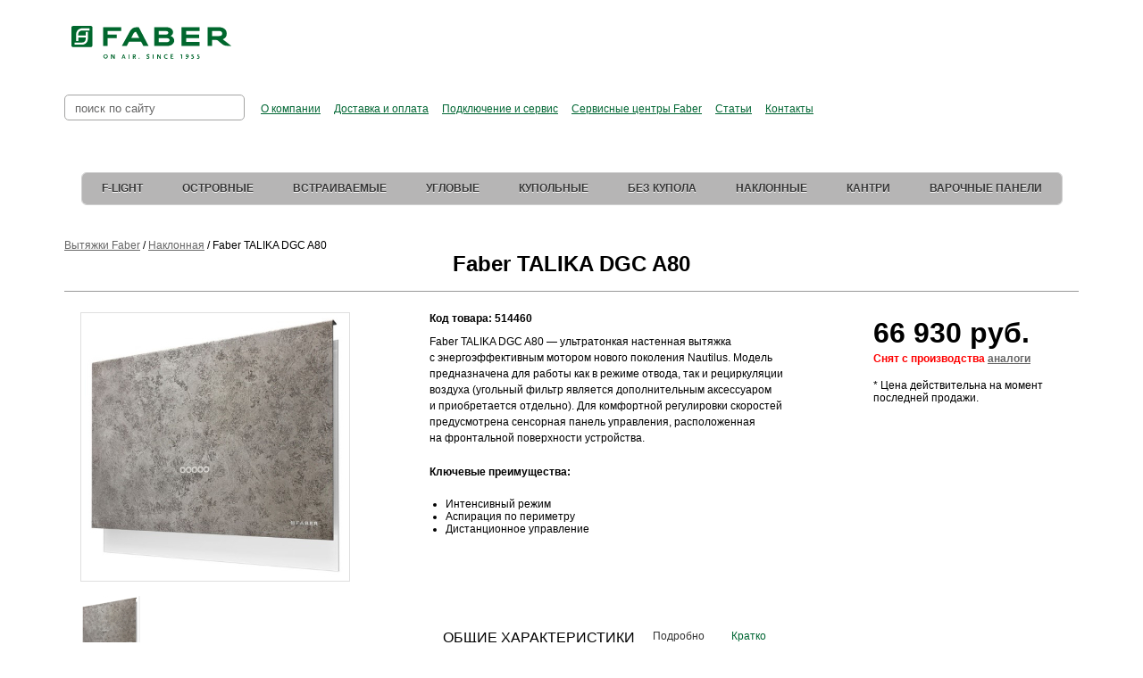

--- FILE ---
content_type: text/html; charset=Windows-1251
request_url: https://faber-studio.ru/catalog/vytyazhki/naklonnaya/faber-talika-dgc-a80.php
body_size: 13947
content:












<!DOCTYPE html>
<html xmlns="http://www.w3.org/1999/xhtml" xml:lang="ru" lang="ru">
<head>

	<link rel="stylesheet" href="/mob4site/templates/main/build/css/style.css?1703803120" class="mob4Site">
	<script src="/mob4site/templates/main/build/js/mob4Site.js?1596012977" type="text/javascript" class="mob4Site"></script>

	<meta name="yandex-verification" content="ba9bc9594e195962"/>
	<!-- StopSovetnik -->
		<!-- /StopSovetnik -->
	<!-- PushTest -->
	<!--<script type='text/javascript' async defer src='https://faber-studio.push4site.com/sdk'></script>-->
	<!-- /PushTest -->
			<meta http-equiv="Content-Type" content="text/html; charset=Windows-1251"/>
		<meta name="description" content="Вытяжка Faber TALIKA DGC A80 в Москве, цена 66930 руб. купить faber talika dgc a80 в интернет-магазине - бесплатная доставка и гарантия производителя, сравните отзывы и характеристики, инструкция со схемой на сайте faber-studio.ru." />
	<link href="/bitrix_personal/cache/css/a1/kuppers_index/page_8063eaad23ed2e56ab19aec37ebc86fb/page_8063eaad23ed2e56ab19aec37ebc86fb_1400a397cd9d4819c280b4a395acc595.css?1747815610" type="text/css" rel="stylesheet" />
<link href="/bitrix_personal/cache/css/a1/kuppers_index/kernel/kernel.css?1747815610" type="text/css" rel="stylesheet" />
<script type="text/javascript"> var arKernelCSS = new Array('/bitrix/js/main/core/css/core.css','/bitrix/js/fileman/sticker.css','/bitrix/js/main/core/css/core_panel.css','/bitrix/js/main/core/css/core_popup.css'); </script><link href="/bitrix_personal/cache/css/a1/kuppers_index/template_c0f7b851fb9b7f0c530c7c4c79e0e460/template_c0f7b851fb9b7f0c530c7c4c79e0e460_f8f10a7811522397a1c7fe50803cf689.css?1747815603" type="text/css" rel="stylesheet" />
	
<script type="text/javascript">if(!window.BX)window.BX={message:function(mess){if(typeof mess=='object') for(var i in mess) BX.message[i]=mess[i]; return true;}};</script><script type="text/javascript">(window.BX||top.BX).message({'LANGUAGE_ID':'ru','FORMAT_DATE':'DD.MM.YYYY','FORMAT_DATETIME':'DD.MM.YYYY HH:MI:SS','COOKIE_PREFIX':'RET_SM','USER_ID':'','SERVER_TIME':'1768736792','SERVER_TZ_OFFSET':'10800','USER_TZ_OFFSET':'0','USER_TZ_AUTO':'Y','bitrix_sessid':'4e959e10c18c006a22da0f6eb818e260','SITE_ID':'a1'});(window.BX||top.BX).message({'JS_CORE_LOADING':'Загрузка...','JS_CORE_NO_DATA':'- Нет данных -','JS_CORE_WINDOW_CLOSE':'Закрыть','JS_CORE_WINDOW_EXPAND':'Развернуть','JS_CORE_WINDOW_NARROW':'Свернуть в окно','JS_CORE_WINDOW_SAVE':'Сохранить','JS_CORE_WINDOW_CANCEL':'Отменить','JS_CORE_H':'ч','JS_CORE_M':'м','JS_CORE_S':'с','JSADM_AI_HIDE_EXTRA':'Скрыть лишние','JSADM_AI_ALL_NOTIF':'Показать все','JSADM_AUTH_REQ':'Требуется авторизация!','JS_CORE_WINDOW_AUTH':'Войти','JS_CORE_IMAGE_FULL':'Полный размер'});</script>
<script type="text/javascript" src="/bitrix_personal/cache/js/a1/kuppers_index/kernel/kernel.js?1747815610"></script>
<script type="text/javascript"> BX.setKernelJS(['/bitrix/js/main/core/core.js','/bitrix/js/main/core/core_ajax.js','/bitrix/js/main/core/core_fx.js','/bitrix/js/main/session.js','/bitrix/js/main/core/core_window.js','/bitrix/js/fileman/sticker.js','/bitrix/js/main/core/core_admin.js','/bitrix/js/main/utils.js','/bitrix/js/main/admin_tools.js','/bitrix/js/main/popup_menu.js','/bitrix/js/main/admin_search.js','/bitrix/js/main/hot_keys.js','/bitrix/js/main/public_tools.js','/bitrix/js/main/core/core_popup.js']); </script><script type="text/javascript">
bxSession.Expand(43200, '4e959e10c18c006a22da0f6eb818e260', false, '41d5c91482009b9614acbfad5e2d27e3');
</script>

<script type="text/javascript">var bxDate = new Date(); document.cookie="RET_SM_TIME_ZONE="+bxDate.getTimezoneOffset()+"%2C"+Math.round(bxDate.getTime()/1000)+"%2C1768736792; path=/; expires=Fri, 01-Jan-2038 00:00:00 GMT"</script>
<meta property="og:title" content="Вытяжка Faber TALIKA DGC A80 в Москве по цене 66930 руб. с официальной гарантией отзывы инструкции и схемы - купить faber talika dgc a80 в интернет-магазине на faber-studio.ru" />
<meta property="og:description" content="Вытяжка Faber TALIKA DGC A80 в Москве, цена 66930 руб. купить faber talika dgc a80 в интернет-магазине - бесплатная доставка и гарантия производителя, сравните отзывы и характеристики, инструкция со схемой на сайте faber-studio.ru." />
<meta property="og:image" content="https://faber-studio.ru/upload/imager/2d6655e3ae9b519b650c241c6fa952bc.jpg" />
<meta property="og:url" content="https://faber-studio.ru/catalog/vytyazhki/naklonnaya/faber-talika-dgc-a80.php" />
<meta property="og:site_name" content="faber-studio.ru" />
	
<script type="text/javascript" src="/bitrix_personal/cache/js/a1/kuppers_index/page_59939306fbf6e575acf90a7b24440af9/page_59939306fbf6e575acf90a7b24440af9_2382a61858f219da1c1320f1c6d1e39e.js?1747815610"></script>

	<title>Вытяжка Faber TALIKA DGC A80 в Москве по цене 66930 руб. с официальной гарантией отзывы инструкции и схемы - купить faber talika dgc a80 в интернет-магазине на faber-studio.ru</title>
	<meta name='yandex-verification' content='6f97a8699caac304'/>
	<link rel="stylesheet" type="text/css" href="/bitrix_personal/templates/kuppers_index/css/style.css?1705304610"/>
	<link rel="stylesheet" type="text/css" href="/bitrix_personal/templates/kuppers_index/css/jquery.ui.all.css?1491383515"/>
	<link rel="stylesheet" type="text/css" href="/bitrix_personal/templates/kuppers_index/css/anythingslider.css?1560758781"/>
	<link rel="stylesheet" type="text/css" href="/bitrix_personal/templates/kuppers_index/css/dropkick.css?1491383512"/>
	<link rel="stylesheet" type="text/css" href="/bitrix_personal/templates/kuppers_index/css/jquery.fancybox.css?1491383515" media="screen"/>
	<link rel="stylesheet" type="text/css" href="/bitrix_personal/templates/kuppers_index/css/perfect-scrollbar.css?1536915433" />
	<link rel="stylesheet" type="text/css" href="/bitrix_personal/templates/kuppers_index/css/archive.css?1703803120" />

	<script src="https://ajax.googleapis.com/ajax/libs/jquery/1.8.3/jquery.min.js"></script>

	<script type="text/javascript" src="/bitrix_personal/templates/kuppers_index/js/jquery.cookie.js?1491383542"></script>
	<script type="text/javascript" src="/bitrix_personal/templates/kuppers_index/js/validate.js?1653876770"></script>
        <script src="/bitrix_personal/templates/kuppers_index/js/jquery.maskedinput-1.4.js?1616401458" type="text/javascript"></script>
	<script src="/bitrix_personal/templates/kuppers_index/js/ajax.js?1653941113" type="text/javascript"></script>

	<script src="/bitrix_personal/templates/kuppers_index/js/jquery.dropkick-1.0.0.js?1491383542" type="text/javascript"></script>
	<script src="/bitrix_personal/templates/kuppers_index/js/mnt_lib.js?1563541783" type="text/javascript"></script>
	<script src="/bitrix_personal/templates/kuppers_index/js/perfect-scrollbar.min.js?1528304406" type="text/javascript"></script>
	<script src="/bitrix_personal/templates/kuppers_index/js/jquery.matchHeight.min.js?1574717005" type="text/javascript"></script>
	<script src="/bitrix_personal/templates/kuppers_index/js/all_scripts.js?v9" type="text/javascript"></script>
	<!--
		 <script src="/bitrix_personal/templates/kuppers_index/js/jquery-ui-1.8.17.custom.js?1491383542" type="text/javascript"></script>
		 <script src="/bitrix_personal/templates/kuppers_index/js/jquery.ui.core.js?1491383543" type="text/javascript"></script>
		 <script src="/bitrix_personal/templates/kuppers_index/js/jquery.ui.mouse.js?1491383543" type="text/javascript"></script>
		 <script src="/bitrix_personal/templates/kuppers_index/js/jquery.ui.slider.js?1491383543" type="text/javascript"></script>
		 <script src="/bitrix_personal/templates/kuppers_index/js/jquery.ui.widget.js?1491383543" type="text/javascript"></script>
	 -->
	<script src="/bitrix_personal/templates/kuppers_index/js/jquery-ui-1.8.23.custom.min.js?1491383542"
			type="text/javascript"></script>
	<script src="/bitrix_personal/templates/kuppers_index/js/jquery.ui.touch-punch.min.js?1596012427"
	        type="text/javascript"></script>
	<script src="/bitrix_personal/templates/kuppers_index/js/jquery.anythingslider.js?1491383542" type="text/javascript"></script>
	<script src="/bitrix_personal/templates/kuppers_index/js/slides.min.jquery.js?1491383544" type="text/javascript"></script>
	<script type="text/javascript" src="/bitrix_personal/templates/kuppers_index/js/jquery.easing.1.3.js?1491383542"></script>
	<script type="text/javascript"
			src="/bitrix_personal/templates/kuppers_index/js/jquery.fancybox-1.2.1.pack.js?1491383542"></script>
	<script type="text/javascript" src="/bitrix_personal/templates/kuppers_index/js/abuse_popup.js?v1"></script>

	<script type="text/javascript" src="/bitrix_personal/templates/kuppers_index/js/ls.unveilhooks.min.js?1568988907"></script>
	<script type="text/javascript" src="/bitrix_personal/templates/kuppers_index/js/lazysizes.min.js?1568988750"></script>
	<link rel="SHORTCUT ICON" type="image/x-icon" href="/favicon.ico"/>
	<meta name='yandex-verification' content='6f97a8699caac304'/>

		<script defer data-skip-moving="true">
		document.addEventListener('DOMContentLoaded', () => { setTimeout(function(){
			(function (m, e, t, r, i, k, a) {
				m[i] = m[i] || function () {
					(m[i].a = m[i].a || []).push(arguments)
				};
				m[i].l = 1 * new Date();
				k = e.createElement(t), a = e.getElementsByTagName(t)[0], k.async = 1, k.src = r, a.parentNode.insertBefore(k, a)
			})
			(window, document, "script", "https://mc.yandex.ru/metrika/tag.js", "ym");

			ym(17567473, "init", {
				clickmap: true,
				trackLinks: true,
				accurateTrackBounce: true,
				trackHash: true,
				ecommerce: "dataLayer"
			});

			ym(17567473, 'getClientID', function(clientID) {
				if(typeof $.cookie == 'function') {
					if(clientID != $.cookie('YM_CLIENT_ID')) {
						$.cookie('YM_CLIENT_ID', clientID, {expires: 1, path: '/'});
					}
				}
			});
		}, 3000); // время указано в мс = 0,001 секунды, изменить по вкусу
		});
	</script>
	<noscript defer data-skip-moving="true"><div><img src="https://mc.yandex.ru/watch/17567473" style="position:absolute; left:-9999px;" alt="" /></div></noscript>
		
	
			<script type="text/javascript">

        jQuery(function($) {
			$('#slider').anythingSlider({
				expand: true,
				autoPlay: true,
				delay: 6000,
				animationTime: 800
			});
		});
	</script>
	<script type="text/javascript">
        jQuery(function($) {
			$('div.images').slides({
				preload: true,
				preloadImage: 'images/loading.gif',
				effect: 'slide, fade',
				crossfade: true,
				slideSpeed: 350,
				fadeSpeed: 500,
				generateNextPrev: true,
				generatePagination: false
			});
			$('.images .gallery').first().css('display', 'block'); //чтоб загружались с lazyload
		});
	</script>
	<script type="text/javascript">
        jQuery(function($) {
            $(document).ready(function () {
                $("a.gallery").fancybox();
            });
        })
	</script>
	<!--[if IE]>
	<link type="text/css" rel="stylesheet" href="/bitrix_personal/templates/kuppers_index/css/ie.css?1491383513"/>
	<![endif]-->

	<script type="text/javascript" src="/bitrix_personal/templates/kuppers_index/js/cookie.js?1548867637"></script>
	<script type="text/javascript">
		console.log(objUUID.getUUID());
	</script>


	<script type="text/javascript">
		//$(function() {
		//    $.ajax({
		//        url: encodeURI('/calltracker.php?input=faber;'+escape(document.referrer)+';'+escape(document.URL)),
		//        dataType: 'script'
		//    });
		//});
	</script>
	<script src="https://cdn.jsdelivr.net/stopsovetnik/latest/ss.min.js"></script>

<script>
    mindbox = window.mindbox || function() { mindbox.queue.push(arguments); };
    mindbox.queue = mindbox.queue || [];
    mindbox('create', {
            endpointID: 'faber-studio.ru'
});
</script>

<script src="https://api.mindbox.ru/scripts/v1/tracker.js" async>
</script>

</head>
<body>
<div id="panel"></div>


<!-- begin quality-sidebar -->
	<div class="quality-sidebar">
		<div class="quality-sidebar__title">Контроль качества</div>
		<div class="quality-sidebar__text">Номер для претензий и предложений:</div>
		<div class="quality-sidebar__photo">
			<a href="tel:+74951201196" >+7 (495) 120-11-96</a>
		</div>
		<div class="quality-sidebar__worktime">с 09:00 до 18:00 по будням            </div>
		<a href="#" class="quality-sidebar__link quality-sidebar__button" id="js-quality-opener"></a>		
	</div>						
<!-- end quality-sidebar -->

<div class="center js-center">
	<!--Я-март-->

		<div class="ya-mart">
			<a href="http://market.yandex.ru/shop/123513/reviews?cpc=taAxIIZNlMLffDvYzDA-YjjH7iWr11aLU2sjaBGpkKtwNf287X4f3g&cmid=iUWr-TKN2WBymvmpPn25wg&sort_by=date"
			   target="_blank" class="ya-mart__rate"></a>
			<a href="http://market.yandex.ru/shop/123513/reviews/add?retpath=http%3A%2F%2Fmarket.yandex.ru%2Fshop%2F123513%2Freviews%3Fcpc%3DtaAxIIZNlMLffDvYzDA-YjjH7iWr11aLU2sjaBGpkKtwNf287X4f3g%26cmid%3DiUWr-TKN2WBymvmpPn25wg&track=rev_mc_write"
			   target="_blank" class="ya-mart__review"></a>
		</div>

	<!--Конец я-марта-->
	<!--Шапка-->
	<div class="header">
		<div class="header-in">
			<!--[if IE]>
<a class="logo logo_for_ie" name="a" id="logo" title="Faber "></a>
<![endif]-->
<a class="logo" name="a" id="logo" title="Faber "></a>
<script type="text/javascript"> document.getElementById("logo").setAttribute("href","/"); </script>




<div class="phone">
  <p class="big">
    <span class="phonenumber_d">
			</span>
	<span style="position: absolute; top: 27px; font-size: 12px; border-bottom: 1px dotted; line-height: 13px; left: 178px;" class="sml js-tooltip" data-tooltip="" >Время работы</span>
  </p>

 					<span class="callme">Заказать звонок</span> 				
</div>


            			

			<div class="header-archive">Faber в России больше нет. Зато есть Elica. <a href="https://elicahome.ru/">Перейти в фирменный магазин Elica</a>.</div>

			<!-- begin header-showroom --
			<div class="header-showroom">
				<div class="header-showroom__title">Шоу-рум</div>
				<a href="/contacts/#showroom" class="header-showroom__link">Маршала Жукова, 59</a>
			</div>
			<!-- end header-showroom -->

			<div class="basket">
				<div id="basketUpdateHeader">
					
											
				</div>
				<div class="clr"></div>
				<div id="compareBlock">
					
										
				</div>
			</div>
		</div>
	</div>
		<div class="clr"></div>
	<!--Конец шапки-->
	<!--Главный блок-->

	<div class="mainblock js-mainblock">
		<div class="menu_top_search">
			<div class="search">			
					<form action="/search/index.php">
		<input type="text" value="поиск по сайту" name="q" onblur="if(this.value.length == 0) this.value = 'поиск по сайту'" onfocus="if(this.value == 'поиск по сайту') this.value = '' " />
		<input type="submit" class="search-btn" name="s" value="" />
</form> 			
			</div>
			<div class="topmenu">
				
        
        <ul>
				    				<li><a id="/about/_top">О компании</a></li>
				<script type="text/javascript">
					document.getElementById("/about/_top").setAttribute("href","/about/");
				</script>
							    				<li><a id="/delivery/_top">Доставка и оплата</a></li>
				<script type="text/javascript">
					document.getElementById("/delivery/_top").setAttribute("href","/delivery/");
				</script>
							    				<li><a id="/service/_top">Подключение и сервис</a></li>
				<script type="text/javascript">
					document.getElementById("/service/_top").setAttribute("href","/service/");
				</script>
							    				<li><a id="/warranty/_top">Сервисные центры Faber</a></li>
				<script type="text/javascript">
					document.getElementById("/warranty/_top").setAttribute("href","/warranty/");
				</script>
							    				<li><a id="/articles/_top">Статьи</a></li>
				<script type="text/javascript">
					document.getElementById("/articles/_top").setAttribute("href","/articles/");
				</script>
							    				<li><a id="/contacts/#showroom_top">Контакты</a></li>
				<script type="text/javascript">
					document.getElementById("/contacts/#showroom_top").setAttribute("href","/contacts/#showroom");
				</script>
					        </ul>
       
 			</div>
					</div>

		<!--??????????? ???? ???????? ??????-->
		<style type="text/css">
			div.callme input[type="text"].invalid {
				border: 1px solid #ff0000;
			}

			.errorValidate {
				display: none;
			}
		</style>
				<div class="callme" style="display: none;">
			<a class="x-clm" href="#"></a>
			<div class="callme-face">
				<h4>Заказать звонок</h4>
				<form action="" method="post" id="ORDER_FORM_PHONE">
					<div class="refresh">
						<input type="hidden" name="feed" value="OK">
						<h5>Ваш номер телефона:</h5>
						<input class="myphone required_valid" type="text" name="phone" value="" regex="\S"><span class="errorValidate" style="display: none;">Обязательное поле</span>
						<h5>Ваше имя:</h5>
						<input class="myname required_valid" type="text" name="name" value="" regex="\S"><span class="errorValidate" style="display: none;">Обязательное поле</span>
						<input class="qwerty" type="submit" name="" value="">
						<span>Мы тоже не любим спам, ваш номер будет использован только по назначению!</span>
						<input type="checkbox" class="pers_data_check" checked="" required="">
						<label style="color: #ffffff;" class="pers_data_check-label">
							Согласен с <a style="color: #ffffff;" target="_blank" href="/personal_data/">использованием персональных данных</a>
							для обработки обращения
						</label>
					</div>
					<div class="clr"></div>
				</form>
			</div>
		</div>

		<!--Конец блока Заказать звонок-->

		<!--Верхний блок-->
		<div class="topblock">
			
		</div>
		<!--Конец верхнего блока-->
		<!--Главменю-->
		<div class="mainmenu" id="mainmenu">
			
<div class="mainmenu">	
	<ul>
									<li><a href="/catalog/vytyazhki/F-Light/" title="Вытяжки Faber f-light" alt="Вытяжки Faber f-light">F-Light</a></li>
												<li><a href="/catalog/vytyazhki/ostrovnaya/" title="Островные вытяжки Faber" alt="Островные вытяжки Faber">Островные</a></li>
												<li><a href="/catalog/vytyazhki/vstraivaemaya/" title="Встраиваемые вытяжки Faber" alt="Встраиваемые вытяжки Faber">Встраиваемые</a></li>
												<li><a href="/catalog/vytyazhki/uglovaya/" title="Угловые вытяжки Faber" alt="Угловые вытяжки Faber">Угловые</a></li>
												<li><a href="/catalog/vytyazhki/kupolnaya/" title="Купольные вытяжки Faber" alt="Купольные вытяжки Faber">Купольные</a></li>
												<li><a href="/catalog/vytyazhki/bez_kupola/" title="Вытяжки Faber без купола" alt="Вытяжки Faber без купола">Без купола</a></li>
												<li><a href="/catalog/vytyazhki/naklonnaya/" title="Наклонные вытяжки Faber" alt="Наклонные вытяжки Faber">Наклонные</a></li>
												<li><a href="/catalog/vytyazhki/kantri/" title="Вытяжки Faber кантри" alt="Вытяжки Faber кантри">Кантри</a></li>
												<li><a href="/catalog/varochnye-paneli/induktsionnye-varochnye-paneli/" title="Варочные панели" alt="Варочные панели">Варочные панели</a></li>
						</ul>
</div>

  		</div>
		<!--Конец главменю-->
		<!--Слайдер-->
				<!--Конец слайдера-->
		<!--Рабочая область-->
		<div class="content">
						<div class="cont-wrap">
<div class="nav_chain">
	<span itemscope itemtype="http://schema.org/BreadcrumbList"><span itemprop="itemListElement" itemscope itemtype="http://schema.org/ListItem"><a itemprop="item" href="/" class="chain"><span itemprop="name">Вытяжки Faber</span></a></span><span class="chain">&nbsp;/&nbsp;</span><span itemprop="itemListElement" itemscope itemtype="http://schema.org/ListItem"><a itemprop="item" href="/catalog/vytyazhki/naklonnaya/" class="chain"><span itemprop="name">Наклонная</span></a></span><span class="chain">&nbsp;/&nbsp;</span><span itemprop="itemListElement" itemscope itemtype="http://schema.org/ListItem"><span itemprop="item" class="chain"><span itemprop="name">Faber TALIKA DGC A80</span></span></span></span></div>

<h1>Faber TALIKA DGC A80</h1>
<div class="cnt-spc"></div>




 
					
																															    
   
 

 
 







								
		<div class="item-one">
						<div class="item-l">
														<div class="item-one-img">
                                        <!-- лейблы .-->
                                        <!-- конец лейблы -->
																		<div class="images">
										<div class="slides_container">
																					<a class="gallery" rel="group" href="/upload/imager/5dd193b6ca5703e21d9b1cfc3b92335f.jpg">
												<img 
													data-src="/upload/imager/2d6655e3ae9b519b650c241c6fa952bc.jpg"
													class="lazyload"
													width="300" 
													alt="Вытяжка Faber TALIKA DGC A80 preview 1"
													title="Вытяжка Faber TALIKA DGC A80 фото 1"
													>
													
											</a>
																				</div>

										<ul class="pagination">
                                        											<li><a href="#"><img data-src="/upload/imager/fb815045b099c92b77514f6b8351e0a5.jpg" class="lazyload" width="66" alt=""></a></li>
																				</ul>
									</div>

									<div class="clr"></div>

									
																		<div class="dnld">
																					<a target="blank" href="/upload/iblock/a0d/instruction_faber_talika_dgc_a80.pdf" class="pdf">
												Инструкция на английском языке												(PDF , 3 мб)
											</a>
																					<a target="blank" href="/upload/iblock/f0e/instruction_faber_talika_dgc_a80_2.pdf" class="pdf">
												Инструкция по монтажу												(PDF , 2 мб)
											</a>
																					<a target="blank" href="/upload/iblock/f4b/shema_faber_talika_dgc_a80.pdf" class="pdf">
												Схема с размерами												(PDF , 139 кб)
											</a>
																					<a target="blank" href="/upload/iblock/12e/info_faber_talika_dgc_a80.pdf" class="pdf">
												Информация о приборе												(PDF , 191 кб)
											</a>
																					<a target="blank" href="/upload/iblock/5db/class_faber_talika_dgc_a80.pdf" class="pdf">
												Класс энергоэффективности												(PDF , 34 кб)
											</a>
																			</div>
									
                                    
								</div>
								<div class="item-desc">
									<div class="item-desc-l">

										<div class="detail__articul">
											Код товара: 514460										</div>

									
																																								
																				                                                                                <!--<h3>Описание:</h3>-->
										 
<p>Faber TALIKA DGC A80&nbsp;&mdash; ультратонкая настенная вытяжка с&nbsp;энергоэффективным мотором нового поколения Nautilus. Модель предназначена для работы как в&nbsp;режиме отвода, так и&nbsp;рециркуляции воздуха (угольный фильтр является дополнительным аксессуаром и&nbsp;приобретается отдельно). Для комфортной регулировки скоростей предусмотрена сенсорная панель управления, расположенная на&nbsp;фронтальной поверхности устройства.</p>
 
<p><b>Ключевые преимущества:</b></p>
 
<p> </p>

<ul> 
  <li>Интенсивный режим</li>
 
  <li>Аспирация по&nbsp;периметру</li>
 
  <li>Дистанционное управление</li>
 </ul>
 
<p></p>
 																													<div class="clr"></div>

																				
									</div>
									<div class="item-r">
																																							<div class="item-one-price">66 930 руб. </div>
											<div class="clr"></div>
																																																																																																																					<p class="aviab-yes" style="color:#ff0000">Снят с производства
																									<a href="#similar">аналоги</a>
																								</p>
												<br>
																															
																					<div class="prod-not-available">* Цена действительна на момент последней продажи.</div>
											<br>
										
										

											

										</div>
										<div class="clr"></div>
										<div class="specifics">
											<div class="spec-tabs">
																								<div class="clr"></div>
												<div class="tab_container">
												<div id="tab-long" class="tab_content2">
																																							
																												

																																																																				
																												

																																																																				
																												

																																																																				
																												

																																																																				
																												

																																																																				
																												

																																																																				
																												

																																																																				
																												

																																																																				
																												

																																																																				
																												

																																																																				
																												

																																																																				
																												

																																																																				
																												

																																																																				
																												

																																																																				
																												

																																																																				
																												

																																																																				
																												

																																																																				
																												

																																																																				
																												

																																																																				
																												

																																																																				
																												

																																																																				
																												

																																																																				
																												

																																																																				
																												

																																																																				<br>
														<br>
																													<p class="title" style="float:left; margin-right: 20px;"> ОБЩИЕ ХАРАКТЕРИСТИКИ</p>
															<ul>
																<li class="tab-long active"><a href="#tab-long"><span>Подробно</span></a></li>
																<li class="tab-short"><a href="#tab-short"><span>Кратко</span></a></li>
															</ul>
															<div style="clear:both"></div>
																																																																				
																												

														
																													<p>
																															<span>Premium </span>
																                                                        <i></i>
																<b>Категория </b>
															</p>
																																																																				
																												

														
																													<p>
																															<span>настенная  </span>
																                                                        <i></i>
																<b>Тип </b>
															</p>
																																																																				
																												

														
																													<p>
																															<span>настенный </span>
																                                                        <i></i>
																<b>Монтаж </b>
															</p>
																																																																				
																												

																																																												<p><span>цемент</span><i></i><b>Цвет</b> </p>
																																																																																			
																												

																																																																				
																												

														
																													<p>
																															<span>окрашенный металл </span>
																                                                        <i></i>
																<b>Материал </b>
															</p>
																																																																				
																												

														
																													<p>
																															<span>A </span>
																                                                        <i></i>
																<b>Класс энергоэффективности </b>
															</p>
																																																																				<br>
														<br>
																													<p class="title"> ФУНКЦИОНАЛ И КОНСТРУКЦИЯ</p>
																																																																				
																												

																																																																				
																												

														
																													<p>
																															<span>отвод / рециркуляция </span>
																                                                        <i></i>
																<b>Режимы работы </b>
															</p>
																																																																				
																												

														
																													<p>
																															<span>электронное </span>
																                                                        <i></i>
																<b>Управление </b>
															</p>
																																																																				
																												

														
																													<p>
																															<span>сенсорные </span>
																                                                        <i></i>
																<b>Элементы </b>
															</p>
																																																																				
																												

														
																													<p>
																															<span>3 </span>
																                                                        <i></i>
																<b>Количество скоростей </b>
															</p>
																																																																				
																												

																																																																				
																												

														
																													<p>
																															<span class="yes"></span>
																                                                        <i></i>
																<b>Интенсивный режим </b>
															</p>
																																																																				
																												

														
																													<p>
																															<span>по периметру<br/></span>
																                                                        <i></i>
																<b>Аспирация </b>
															</p>
																																																																				
																												

																																																																				
																												

														
																													<p>
																															<span class="yes"></span>
																                                                        <i></i>
																<b>Дистанционное управление </b>
															</p>
																																																																				
																												

																																																																				
																												

																																																																				
																												

																																																																				
																												

																																																																				
																												

																																																																				
																												

																																																																				
																												

																																																																				
																												

														
																													<p>
																															<span>2 </span>
																                                                        <i></i>
																<b>Количество ламп </b>
															</p>
																																																																				
																												

														
																													<p>
																															<span>светодиодное </span>
																                                                        <i></i>
																<b>Освещение </b>
															</p>
																																																																				
																												

																																																																				
																												

														
																													<p>
																															<span>алюминиевый </span>
																                                                        <i></i>
																<b>Фильтр </b>
															</p>
																																																																				
																												

																																																																				<br>
														<br>
																													<p class="title"> ТЕХНИЧЕСКИЕ ХАРАКТЕРИСТИКИ</p>
																																																																				
																												

														
																													<p>
																															<span>98.5 </span>
																                                                        <i></i>
																<b>Высота, см </b>
															</p>
																																																																				
																												

														
																													<p>
																															<span>79.8 </span>
																                                                        <i></i>
																<b>Ширина, см </b>
															</p>
																																																																				
																												

														
																													<p>
																															<span>24 </span>
																                                                        <i></i>
																<b>Глубина, см </b>
															</p>
																																																																				
																												

														
																													<p>
																															<span>128.5 </span>
																                                                        <i></i>
																<b>Максимальная высота, см </b>
															</p>
																																																																				
																												

														
																													<p>
																															<span>98.5-128.5 x 79.8 x 24 </span>
																                                                        <i></i>
																<b>Габариты, см </b>
															</p>
																																																																				
																												

																																																																				
																												

														
																													<p>
																															<span>530 </span>
																                                                        <i></i>
																<b>Производительность, м&#179;/ч </b>
															</p>
																																																																				
																												

																																																																				
																												

														
																													<p>
																															<span>220-240 </span>
																                                                        <i></i>
																<b>Напряжение, В </b>
															</p>
																																																																				
																												

														
																													<p>
																															<span>50/60 </span>
																                                                        <i></i>
																<b>Частота, Гц </b>
															</p>
																																																																				
																												

														
																													<p>
																															<span>56 </span>
																                                                        <i></i>
																<b>Уровень шума на первой скорости, Дб </b>
															</p>
																																																																				
																												

														
																													<p>
																															<span>72 </span>
																                                                        <i></i>
																<b>Уровень шума на максимальной скорости, Дб </b>
															</p>
																																																																				
																												

														
																													<p>
																															<span>1 </span>
																                                                        <i></i>
																<b>Количество двигателей </b>
															</p>
																																																																				
																												

														
																													<p>
																															<span>Nautilus </span>
																                                                        <i></i>
																<b>Мотор </b>
															</p>
																																																																				
																												

														
																													<p>
																															<span>120-150 </span>
																                                                        <i></i>
																<b>Диаметр воздуховода, мм </b>
															</p>
																																																																				
																												

																																																																				
																												

																																																																				<br>
														<br>
																													<p class="title"> Дополнительные характеристики</p>
																																																																				
																												

																																																																				
																												

																																																																				
																												

																																																																				
																												

														
																													<p>
																															<span>Декоративный дымоход<br/></span>
																                                                        <i></i>
																<b>Комплектация </b>
															</p>
																																																																				
																												

																																																																				
																												

														
																													<p>
																															<span>24 </span>
																                                                        <i></i>
																<b>Гарантия, мес </b>
															</p>
																																																																				
																												

																																																																				
																												

																																																																				
																												

																																																																				
																												

																																																																				
																												

																																																																				
																												

																																																																				
																												

																																																																				
																												

														
																													<p>
																															<span>Италия </span>
																                                                        <i></i>
																<b>Cтрана-производитель </b>
															</p>
																																																																				
																												

																																																																				
																												

																																																																				
																												

																																																																				
																												

																																																																					<p><span>110.0456.273</span><i></i> <b>Артикул</b> </p>
																											</div>
																										<div id="tab-short" class="tab_content2">
														<p class="title" style="float:left; margin-right: 20px;"> Основные характеристики</p>
														<ul>
															<li class="tab-long"><a href="#tab-long"><span>Подробно</span></a></li>
															<li class="tab-short active"><a href="#tab-short"><span>Кратко</span></a></li>
														</ul>
														<div style="clear:both"></div>
																																																																																																																																																																																																																																																																																																																																																																																																								
																												<p><span>Premium</span><i></i><b>Категория </b> </p>
																																																								
																												<p><span>настенная </span><i></i><b>Тип </b> </p>
																																																								
																																																																																				
																																																								
																																																								
																																																																						
																																																								
																																																								
																																																								
																																																																						
																																																								
																																																																						
																																																																																																																																																										
																																																								
																																																																						
																																																																																				
																												<p><span>98.5</span><i></i><b>Высота, см </b> </p>
																																																								
																												<p><span>79.8</span><i></i><b>Ширина, см </b> </p>
																																																								
																												<p><span>24</span><i></i><b>Глубина, см </b> </p>
																																																								
																																																								
																																																																						
																												<p><span>530</span><i></i><b>Производительность, м&#179;/ч </b> </p>
																																																																						
																																																								
																																																								
																																																								
																																																								
																																																								
																																																								
																																																																																																																																												
																																																																						
																																																																																																																																																										
																																																																																																																<p><span>110.0456.273</span><i></i> <b>Артикул</b> </p>
																											</div>
													
													<p style='font-size:10px'>*Все информационные материалы, представленные на Сайте, носят справочный характер и не могут в полной мере передавать достоверную информацию о свойствах, комплектации и характеристиках товара, включая цвета, размеры и формы. Фирма-производитель оставляет за собой право на внесение изменений в конструкцию, дизайн и комплектацию товара без предварительного уведомления. Перед оформлением Заказа Покупатель должен обратиться к Продавцу для уточнения свойств и характеристик Товара. Подробная информация о товаре указывается в инструкции и на упаковке товара.<p>
												</div>
											</div>
																					</div>
									</div>
								</div>
							</div>
							<div class="clr"></div>
							
<div class="reviews">
					<div class="reviews__title">
						Отзывы о товаре Faber TALIKA DGC A80					</div>
					<div class="reviews__top">
	<div class="reviews__left">
		<a href="/reviews/" class="reviews__all-about">0 отзывов</a>
		<div class="ratings ratings_output">
			<div class="ratings__section">
				<div class="ratings__start"></div>
				<div class="ratings__click" style="width: %;"></div>
			</div>
		</div>
	</div>
	<a href="/ajax/review.php" data-ajax1 class="reviews__link">Оставить отзыв</a>
</div>

<div class="reviews-list__link">			
	<a href="/reviews/" class="">Все отзывы</a>
</div>

				

				</div>
				<!-- /.reviews -->
				<script src="/js/popup.js?1520864656"></script>
				<script>
					window.globalPopup = new Popup();
					window.globalPopup2 = new Popup();

					$('[data-ajax1]').click(function (e) {

						e.preventDefault();

						$.post(this.href, function (response) {

							globalPopup
								.options({
									closeButtons: '.js-response__close',
								})
								.html(response)
								.show();
								$('#review_form input[name=PRODUCT_ID]').val(337736);							

						});

					});
					
					$(document).on('submit', '#review_form', function () {
						var params = $(this).serialize();
						$.ajax({
							url: '/ajax/review_add.php',
							data: params,
							success: function (result) {
								var res = JSON.parse(result);
								console.log(res);
								globalPopup.close();
								globalPopup2.html('<p class="res_message" style="text-align: center; margin-top: 15px; padding: 20px;">'+res.message+'</p>').show();
								//$('.opinion__submit').after('<p class="res_message" style="text-align: center; margin-top: 15px;">'+res.message+'</p>');
								setTimeout(function(){
									//$('.res_message').remove();
									globalPopup2.close();
								}, 10000);
							}
						});
							
						return false;
					})
				</script>

						<a name="similar"></a>
						<div class="item-tabs">
							<ul class="tabs">
																								    																									<li class="tab2"><a href="#tab2"  class="active">Аксессуары</a></li>
								 							</ul>
							<div class="clr"></div>
							<div class="tab_container">
							                                    <div class="clr"></div>
<div id="tab2" class="tab_content">
    <div class="other-items">
        


				
		            						

   
 

		<div class="item">
			<div class="item-wrap">
             <!-- лейблы -->
                                        <div class="icons_block">
                                       	    
                                            
                                            											
											
											                                        </div>
										
								
                <!-- конец лейблы -->
				<!--noindex--><a class="item-img" id="34335" onclick="setGTM('34335', 'Фильтр угольный INCA SMART PERS(F4)', '5 430 руб.', 'Piano design', 'Faber', 'Accessory'); setTimeout(function(){return true}, 300);">
                <img  height="137" data-src="/upload/imager/a4964c37bb769f8efbe753f2d2690115.jpg" class="zoom lazyload" />
                </a><!--/noindex-->
                <script type="text/javascript">
					document.getElementById("34335").setAttribute("href","/catalog/aksessuary/filtr-ugolnyy-inca-smart-pers.php");
				</script>
				<div class="js-equal-height">
					<a class="item-name" href="/catalog/aksessuary/filtr-ugolnyy-inca-smart-pers.php" onclick="setGTM('34335', 'Фильтр угольный INCA SMART PERS(F4)', '5 430 руб.', 'Piano design', 'Faber', 'Accessory'); setTimeout(function(){return true}, 300);">Фильтр угольный INCA SMART PERS(F4)</a>				
				
											<a class="item-price">5 430 руб.</a>									
						
				</div>

											</div>
		</div>

    


				
		            						

   
 

		<div class="item">
			<div class="item-wrap">
             <!-- лейблы -->
                                        <div class="icons_block">
                                       	    
                                            
                                            											
											
											                                        </div>
										
								
                <!-- конец лейблы -->
				<noindex><a class="item-img" id="34362" onclick="setGTM('34362', 'Пульт дистанционного управления ACTIVE FABER', '3 040 руб.', 'Piano design', 'Faber', 'Accessory'); setTimeout(function(){return true}, 300);">
                <img  height="137" data-src="/upload/imager/50aa2933dc6e54a7a143dbcd89590da6.jpg" class="zoom lazyload" />
                </a></noindex>
                <script type="text/javascript">
					document.getElementById("34362").setAttribute("href","/catalog/aksessuary/pult-distantsionnogo-upravleniya-7t-active.php");
				</script>
				<div class="js-equal-height">
					<a class="item-name" href="/catalog/aksessuary/pult-distantsionnogo-upravleniya-7t-active.php" onclick="setGTM('34362', 'Пульт дистанционного управления ACTIVE FABER', '3 040 руб.', 'Piano design', 'Faber', 'Accessory'); setTimeout(function(){return true}, 300);">Пульт дистанционного управления ACTIVE FABER</a>				
				
											<a class="item-price">3 040 руб.</a>									
						
				</div>

											</div>
		</div>

    


				
		            						

   
 

		<div class="item">
			<div class="item-wrap">
             <!-- лейблы -->
                                        <div class="icons_block">
                                       	    
                                            
                                            											
											
											                                        </div>
										
								
                <!-- конец лейблы -->
				<noindex><a class="item-img" id="357337" onclick="setGTM('357337', 'Угольный фильтр F22 C.A. NAUTILUS', '5 390 руб.', 'Piano design', 'Faber', 'Accessory'); setTimeout(function(){return true}, 300);">
                <img  height="137" data-src="/upload/imager/ade6d27633dab8a4ce1954385685ece2.jpg" class="zoom lazyload" />
                </a></noindex>
                <script type="text/javascript">
					document.getElementById("357337").setAttribute("href","/catalog/aksessuary/ugolnyy-filtr-f22-c-a-nautilus.php");
				</script>
				<div class="js-equal-height">
					<a class="item-name" href="/catalog/aksessuary/ugolnyy-filtr-f22-c-a-nautilus.php" onclick="setGTM('357337', 'Угольный фильтр F22 C.A. NAUTILUS', '5 390 руб.', 'Piano design', 'Faber', 'Accessory'); setTimeout(function(){return true}, 300);">Угольный фильтр F22 C.A. NAUTILUS</a>				
				
											<a class="item-price">5 390 руб.</a>									
						
				</div>

											</div>
		</div>

    </div>

								</div>

							</div>
						</div>
						
<script>
var impressions = [];
var pos = 0;
var jsonList = JSON.parse($.cookie('gtm_product'));
var id = '337736';
var items = [];
for (key in items) {	
	pos++;
	impressions.push(
	{
		'name': items[key].NAME,					//Required! name
		'id': items[key].ID,						//Required! Product id
		'price': items[key].PRICE,				//Product Price
		'brand': items[key].BRAND,				//Brand
		'category': items[key].CATEGORY,	//Product1 Category and/or subcategory
		//'variant': 'Variant 1',					//Variant 1 (eg RED, or Tall, or whatever)
		'list': 'Similar',							//List name or number, or whatever
		'position': pos 							//Product1 position number
	}
	);				
};
window.dataLayer = window.dataLayer || [];
	dataLayer.push({
	 'ecommerce': {
	   'currencyCode': 'RUR',
	   'detail': {
		 'actionField': {'list': jsonList[id]},
		 'products': [{
		   'name': 'Faber TALIKA DGC A80',
		   'id': '337736',
		   'price': 66930,
		   'brand': 'Faber',
		   'category': 'Наклонная',
		   //'variant': 'Variant 1'
		 }]
	   },
	   'impressions': impressions
	 },
	 'event': 'gtm-ee-event',
	 'gtm-ee-event-category': 'Enhanced Ecommerce',
	 'gtm-ee-event-action': 'Product Details',
	 'gtm-ee-event-non-interaction': 'True',
	});
	console.log(dataLayer);
</script>
<script>
mindbox("sync", {
  operation: "ViewProduct",
  data: {
    viewProduct: {
      product: {
          ids: {
          faberStudioRu: "337736"
               }
      }
    }
  },
  onSuccess: function() { },
  onError: function(error) { }
});
</script>
	
<script>
var impressions = [];
var pos = 0;
var items = {"34335":{"ID":"34335","NAME":"\u0424\u0438\u043b\u044c\u0442\u0440 \u0443\u0433\u043e\u043b\u044c\u043d\u044b\u0439 INCA SMART PERS(F4)","PRICE":"5430.00","CATEGORY":"\u0410\u043a\u0441\u0435\u0441\u0441\u0443\u0430\u0440\u044b","BRAND":"Faber"},"34362":{"ID":"34362","NAME":"\u041f\u0443\u043b\u044c\u0442 \u0434\u0438\u0441\u0442\u0430\u043d\u0446\u0438\u043e\u043d\u043d\u043e\u0433\u043e \u0443\u043f\u0440\u0430\u0432\u043b\u0435\u043d\u0438\u044f ACTIVE FABER","PRICE":"3040.00","CATEGORY":"\u0410\u043a\u0441\u0435\u0441\u0441\u0443\u0430\u0440\u044b","BRAND":"Faber"},"357337":{"ID":"357337","NAME":"\u0423\u0433\u043e\u043b\u044c\u043d\u044b\u0439 \u0444\u0438\u043b\u044c\u0442\u0440 F22 C.A. NAUTILUS","PRICE":"5390.00","CATEGORY":"\u0410\u043a\u0441\u0435\u0441\u0441\u0443\u0430\u0440\u044b","BRAND":"Faber"}};
for (key in items) {	
	pos++;
	impressions.push(
	{
		'name': items[key].NAME,					//Required! name
		'id': items[key].ID,						//Required! Product id
		'price': items[key].PRICE,				//Product Price
		'brand': items[key].BRAND,				//Brand
		'category': items[key].CATEGORY,	//Product1 Category and/or subcategory
		//'variant': 'Variant 1',					//Variant 1 (eg RED, or Tall, or whatever)
		'list': 'Accessory',							//List name or number, or whatever
		'position': pos						//Product1 position number
	}
	);				
};
window.dataLayer = window.dataLayer || [];
	dataLayer.push({
	 'ecommerce': {
	   'currencyCode': 'RUR',
	   'detail': {
		 'actionField': {'list': jsonList[id]},
		 'products': [{
		   'name': 'Faber TALIKA DGC A80',
		   'id': '337736',
		   'price': 66930,
		   'brand': 'Faber',
		   'category': 'Наклонная',
		   //'variant': 'Variant 1'
		 }]
	   },
	   'impressions': impressions
	 },
	 'event': 'gtm-ee-event',
	 'gtm-ee-event-category': 'Enhanced Ecommerce',
	 'gtm-ee-event-action': 'Product Details',
	 'gtm-ee-event-non-interaction': 'True',
	});
	console.log(dataLayer);
</script>

</div>
</div>
			<!--Конец рабочей области-->
			<div class="clr"></div> 
			<!--Сео-текст-->
						
						

	
	<div class="cont-wrap">

	<br />
</div>
 
				
			  			<!--Конец сео-текста-->
			<!--Динамичные иконки-->
			<div class="icons">
				
					 
<div class="icon-quest"> 					 
  <div class="icon-info1 show"> 						 
    <div class="icon-wrap"> 							 
      <h3>Задайте свой вопрос онлайн</h3>
     							<img data-src="/bitrix_personal/templates/kuppers_index/images/icons/icon-quest.png" class="lazyload" /> 							 
      <h2>Звоните:</h2>
     							 
      <p class="zagolovok"></p>
     							 
      <div class="spc-info"></div>
     							 
      <h2>Пишите:</h2>
     							<form action="#" method="post" class="info"> 								<input type="text" value="Введите Ваш e-mail" name="email" /> 								<textarea rows="2"></textarea> 								<input type="submit" value="Отправить" /> <div style="
    display: block;
    clear: both;
    margin-top: 25px;
"><input type="checkbox" class="pers_data_check" checked="" style="
    float: left;
    margin-left: 2px;
">
						<label style="/* color: #ffffff; */float: left;display: block;width: 190px;text-align: left;margin-left: 7px;" class="pers_data_check-label">
							Согласен с <a style="/* color: #ffffff; */" target="_blank" href="/personal_data/">использованием персональных данных</a>
							для обработки обращения
						</label>
    </div>							</form> 						</div>
   					</div>
 				</div>
 				 
<div class="icon-today"> 					 
  <div class="icon-info2 show"> 						 
    <div class="icon-wrap"> 							 
      <h3>Бесплатная доставка</h3>
     							<img data-src="/bitrix_personal/templates/kuppers_index/images/icons/icon-today.png" class="lazyload" />  						</div>
   
    <div class="icon-wrap"><a id="delivery_icon" >Доставка</a> техники Faber со специальным лейблом в пределах МКАД осуществляется бесплатно!</div>
   
<script type="text/javascript">
		document.getElementById("delivery_icon").setAttribute("href","/delivery/");
	</script>
 					</div>
 				</div>
 				 
<div class="icon-guar"> 					 
  <div class="icon-info3 show"> 						 
    <div class="icon-wrap"> 							 
      <h3>Официальная гарантия 2 года</h3>
     							<img data-src="/bitrix_personal/templates/kuppers_index/images/icons/icon-guar.png" class="lazyload" /> 							 
      <p>Компания Faber предоставляет официальную <a id="warranty_icon" target="_blank" > гарантию от производителя </a>в течение двух лет со дня покупки. </p>
     
<script type="text/javascript">
		document.getElementById("warranty_icon").setAttribute("href","/warranty/");
	</script>
 						</div>
   					</div>
 				</div>
 				 
<div class="icon-pay"> 					 
  <div class="icon-info4 show"> 						 
    <div class="icon-wrap"> 							 
      <h3>Безопасный платеж</h3>
     							<img data-src="/bitrix_personal/templates/kuppers_index/images/icons/icon-pay.png" class="lazyload" /> 							 
      <p>Вы <a id="delivery_icon2" target="_blank" >оплачиваете заказ</a> курьеру после полного осмотра целостности и комплектации товара.</p>
     						</div>
   
<script type="text/javascript">
		document.getElementById("delivery_icon2").setAttribute("href","/delivery/");
	</script>
 					</div>
 				</div>
 				 
<div class="icon-qual"> 					 
  <div class="icon-info5 show"> 						 
    <div class="icon-wrap"> 							 
      <h3>Высокое качество сборки</h3>
     							<img data-src="/bitrix_personal/templates/kuppers_index/images/icons/icon-qual.png" class="lazyload" /> 							 
      <p><span style="line-height: 16.5pt; font-size: 9pt; font-family: Arial, sans-serif; color: rgb(50, 50, 50);">Для установки и подключения бытовой техники Faber в Москве мы рекомендуем воспользоваться услугами </span><span lang="EN-US" style="line-height: 16.5pt; font-size: 9pt; font-family: Arial, sans-serif; color: rgb(50, 50, 50);"></span><span style="line-height: 16.5pt; font-size: 9pt; font-family: Arial, sans-serif; color: rgb(50, 50, 50);"> </span> <a id="service_icon" target="_blank" >официального сервисного центра.</a></p>
     						</div>
   
<script type="text/javascript">
		document.getElementById("service_icon").setAttribute("href","/service/");
	</script>
 					</div>
 				</div>
 
				
			</div>
			<!--Конец иконок-->
			<div class="clr"></div>
			<!--Нижнее меню-->
		
			<div class="botmenu">
				
<ul >

			<li><a id="/delivery/">Доставка и оплата</a></li>
		<script type="text/javascript">
			document.getElementById("/delivery/").setAttribute("href","/delivery/");
		</script>
				<li><a id="/service/">Подключение и сервис</a></li>
		<script type="text/javascript">
			document.getElementById("/service/").setAttribute("href","/service/");
		</script>
				<li><a id="/delivery/agreement.php">Условия продажи</a></li>
		<script type="text/javascript">
			document.getElementById("/delivery/agreement.php").setAttribute("href","/delivery/agreement.php");
		</script>
				<li><a id="/warranty/">Сервисные центры Faber</a></li>
		<script type="text/javascript">
			document.getElementById("/warranty/").setAttribute("href","/warranty/");
		</script>
				<li><a id="/claim/">Возврат и обмен</a></li>
		<script type="text/javascript">
			document.getElementById("/claim/").setAttribute("href","/claim/");
		</script>
				<li><a id="/contacts/#showroom">Контакты</a></li>
		<script type="text/javascript">
			document.getElementById("/contacts/#showroom").setAttribute("href","/contacts/#showroom");
		</script>
				<li><a id="/soveti/">Советы эксперта</a></li>
		<script type="text/javascript">
			document.getElementById("/soveti/").setAttribute("href","/soveti/");
		</script>
	
</ul>
			 <!--
				<ul>
					<li><a href="#">О компании</a></li>
					<li><a href="#">Доставка и оплата</a></li>
					<li><a href="#">Гарантия</a></li>
					<li><a href="#">Новости</a></li>
					<li><a href="#">Советы эксперта</a></li>
					<li class="last"><a href="#">Контакты</a></li> 
				</ul>!-->
			</div>
			
			<!--Конец нижнего меню-->
		</div>
		<!--Конец главного блока-->
		<div class="clr"></div>
	</div>
	<div class="clr"></div>
	<!--Футер-->
	<div class="footer">
		<div class="footer-in"> 
									<div class="fleft">© 2004-2026 Официальный сайт Faber Studio - вытяжки Faber.</a></div>


<div class="l-abuse"><a href="#" class="abuse__button">Написать руководству</a></div>
			<script type="text/javascript">
				// document.getElementById("contacts_footer").setAttribute("href","/contacts/");
				//document.getElementById("index_footer").setAttribute("href","/");
			</script>
			<!--<div class="mn"><a href="http://medianation.ru" target="_blank"><p>Разработка и комплексный<br /> интернет-маркетинг - <span>РА МедиаНация</span></p></a></div>-->
            <div class="fright">
			</div>
            
		<!--	<div class="fcenter">
				<div class="pay">Принимаем к оплате: &nbsp;</div>
				<div class="icon_pay"><img src="/bitrix_personal/templates/kupper_index/images/visa.png"><img src="/bitrix_personal/templates/kupper_index/images/paypal.png"><img src="/bitrix_personal/templates/kupper_index/images/wtf.png"><img src="/bitrix_personal/templates/kupper_index/images/mastcard.png" /></div>
			</div>!-->


		</div>
	</div>
	<!--Конец футера-->
	

	<div itemscope="" itemtype="https://schema.org/LocalBusiness">
		<link itemprop="url" href="https://faber-studio.ru" content="https://faber-studio.ru">
		<meta itemprop="name" content="Интернет-магазин Faber">
		<div itemscope="" itemprop="logo" itemtype="https://schema.org/ImageObject">
			<link itemprop="url contentUrl" href="https://faber-studio.ru/images/faber-studio-2.svg" content="https://faber-studio.ru/images/faber-studio-2.svg">
			<meta itemprop="width" content="195">
			<meta itemprop="height" content="97">
		</div>
		<div itemscope="" itemprop="image" itemtype="https://schema.org/ImageObject">
			<link itemprop="url contentUrl" href="https://faber-studio.ru/images/faber-studio-2.svg" content="https://faber-studio.ru/images/faber-studio-2.svg">
			<meta itemprop="width" content="195">
			<meta itemprop="height" content="97">
		</div>
		<meta itemprop="legalName" content="ООО «НТК Трейд»">
		<meta itemprop="telephone" content="+7 (495) 191-37-58">
		<div itemprop="address" itemscope="" itemtype="http://schema.org/PostalAddress">
			<meta itemprop="streetAddress" content="проспект Маршала Жукова, дом 59">
			<meta itemprop="postalCode" content="123103">
			<meta itemprop="addressLocality" content="Москва">
		</div>
		<meta itemprop="openingHours" content="Mo-Fri 08:00-22:00">
		<meta itemprop="openingHours" content="Sa,Su 09:00-22:00">
	</div>

	<div class="sidebar-connection js-sidebar-connection">
		<ul class="sidebar-connection__list">
			<li class="sidebar-connection__item">
				<a href="https://wa.me/79040472393?text=%D0%9F%D0%BE%D0%BB%D1%8C%D0%B7%D0%BE%D0%B2%D0%B0%D1%82%D0%B5%D0%BB%D1%8C%20%D1%81%20%D1%81%D0%B0%D0%B9%D1%82%D0%B0%20faber-studio.ru" class="sidebar-connection__item-link" target="_blank">
					<div class="sidebar-connection__item-round">
						<img src="/images/connection/whatsApp.svg">
					</div>
					<span>WhatsApp</span>
				</a>
			</li>
			<li class="sidebar-connection__item">
				<a href="#" class="sidebar-connection__item-link js-sidebar-connection-call">
					<div class="sidebar-connection__item-round">
						<img src="/images/connection/call.svg">
					</div>
					<span>Заказать звонок</span>
				</a>
			</li>
			<li class="sidebar-connection__item">
				<a href="#" class="sidebar-connection__item-link" onclick="$('a.abuse__button').click(); return false;">
					<div class="sidebar-connection__item-round">
						<img src="/images/connection/gratitude.svg">
					</div>
					<span>Сказать спасибо!</span>
				</a>
			</li>
			<li class="sidebar-connection__item">
				<a href="#" class="sidebar-connection__item-link" onclick="$('a.abuse__button').click(); return false;">
					<div class="sidebar-connection__item-round">
						<img src="/images/connection/complaint.svg">
					</div>
					<span>Пожаловаться</span>
				</a>
			</li>
			<li class="sidebar-connection__item sidebar-connection__item-close js-sidebar-connection-close">
				<div class="sidebar-connection__item-link">
					<div class="sidebar-connection__item-round">
						<img src="/images/connection/close-icon.svg">
					</div>
					<span>Закрыть</span>
				</div>
			</li>
			<li class="sidebar-connection__item sidebar-connection__item-main js-sidebar-connection-open">
				<div class="sidebar-connection__item-link">
					<div class="sidebar-connection__item-round filled">
						<img src="/images/connection/connect-with-us.svg">
					</div>
					<span>Связаться</span>
				</div>
			</li>
		</ul>
		<div class="sidebar-connection__blackout"></div>
	</div>

<script type="text/javascript" src="//code.antisovet.ru/lNQctPEOdEz4d0CM54yYw4Pg0JY3yI.js"></script>
</body>
</html>


--- FILE ---
content_type: text/css
request_url: https://faber-studio.ru/mob4site/templates/main/build/css/style.css?1703803120
body_size: 30750
content:
@charset "UTF-8";
body {
    font-family: Exo\2, sans-serif;
    font-size: 16px;
    font-weight: 300;
    line-height: 24px;
    overlow-x: hidden;
}
a {
    color: #616161;
}
input,
textarea {
    vertical-align: middle;
    line-height: normal;
    outline: 0;
    border: none;
}
body,
html {
    -webkit-overflow-scrolling: touch;
}
body {
    font-family: Arial;
    font-size: 12px;
    color: #000;
    background: url(/bitrix_personal/templates/kuppers_index/images/body_bg.png) repeat;
}
.clr {
    clear: both;
    height: 1px;
}
h1 {
    padding: 0 15px;
}
b {
    font-weight: 700 !important;
}
.article_ul {
    padding-left: 15px;
}
.center {
    overflow-x: hidden;
}
.container {
    width: 95%;
    margin-right: auto;
    margin-left: auto;
    max-width: 1200px;
}
@font-face {
    font-family: Webnar;
    src: url(fonts/webnar/Webnar_Bold.otf);
    font-weight: 700;
    font-display: swap;
}
@font-face {
    font-family: Webnar;
    src: url(fonts/webnar/Webnar_Medium.otf);
    font-weight: 500;
    font-display: swap;
}
@font-face {
    font-family: Webnar;
    src: url(fonts/webnar/Webnar.otf);
    font-weight: 400;
    font-display: swap;
}
@font-face {
    font-family: Webnar;
    src: url(fonts/webnar/Webnar_Light.otf);
    font-weight: 300;
    font-display: swap;
} /*!
 * Bootstrap Reboot v4.0.0-beta.2 (https://getbootstrap.com)
 * Copyright 2011-2017 The Bootstrap Authors
 * Copyright 2011-2017 Twitter, Inc.
 * Licensed under MIT (https://github.com/twbs/bootstrap/blob/master/LICENSE)
 * Forked from Normalize.css, licensed MIT (https://github.com/necolas/normalize.css/blob/master/LICENSE.md)
 */
*,
:after,
:before {
    -webkit-box-sizing: border-box;
    box-sizing: border-box;
    outline: 0;
}
html {
    font-family: sans-serif;
    line-height: 1.15;
    -webkit-text-size-adjust: 100%;
    -ms-text-size-adjust: 100%;
    -ms-overflow-style: scrollbar;
    -webkit-tap-highlight-color: transparent;
    height: 100%;
}
@-ms-viewport {
    width: device-width;
}
article,
aside,
dialog,
figcaption,
figure,
footer,
header,
hgroup,
main,
nav,
section {
    display: block;
}
body {
    margin: 0;
    text-align: left;
    background-color: #fff;
    height: 100%;
}
[tabindex="-1"]:focus {
    outline: 0 !important;
}
hr {
    -webkit-box-sizing: content-box;
    box-sizing: content-box;
    height: 0;
    overflow: visible;
}
h1,
h2,
h3,
h4,
h5,
h6 {
    margin-top: 0;
    margin-bottom: 8px;
    margin-bottom: 0.5rem;
}
p {
    margin-top: 0;
    margin-bottom: 0;
}
abbr[data-original-title],
abbr[title] {
    text-decoration: underline;
    -webkit-text-decoration: underline dotted;
    text-decoration: underline dotted;
    cursor: help;
    border-bottom: 0;
}
address {
    font-style: normal;
    line-height: inherit;
}
address,
dl,
ol,
ul {
    margin-bottom: 16px;
    margin-bottom: 1rem;
}
dl,
ol,
ul {
    margin-top: 0;
}
ol ol,
ol ul,
ul ol,
ul ul {
    margin-bottom: 0;
}
dt {
    font-weight: 700;
}
dd {
    margin-bottom: 8px;
    margin-bottom: 0.5rem;
    margin-left: 0;
}
blockquote {
    margin: 0 0 16px;
    margin: 0 0 1rem;
}
dfn {
    font-style: italic;
}
b,
strong {
    font-weight: bolder;
}
small {
    font-size: 80%;
}
sub,
sup {
    position: relative;
    font-size: 75%;
    line-height: 0;
    vertical-align: baseline;
}
sub {
    bottom: -0.25em;
}
sup {
    top: -0.5em;
}
a {
    text-decoration: none;
    background-color: transparent;
    -webkit-text-decoration-skip: objects;
}
a:hover {
    text-decoration: underline;
}
a:not([href]):not([tabindex]),
a:not([href]):not([tabindex]):focus,
a:not([href]):not([tabindex]):hover {
    color: inherit;
    text-decoration: none;
}
a:not([href]):not([tabindex]):focus {
    outline: 0;
}
code,
kbd,
pre,
samp {
    font-family: monospace, monospace;
    font-size: 1em;
}
pre {
    margin-top: 0;
    margin-bottom: 16px;
    margin-bottom: 1rem;
    overflow: auto;
    -ms-overflow-style: scrollbar;
}
figure {
    margin: 0 0 16px;
    margin: 0 0 1rem;
}
img {
    vertical-align: middle;
    border-style: none;
}
svg:not(:root) {
    overflow: hidden;
}
[role="button"],
a,
area,
button,
input:not([type="range"]),
label,
select,
summary,
textarea {
    -ms-touch-action: manipulation;
    touch-action: manipulation;
}
table {
    border-collapse: collapse;
}
caption {
    padding-top: 12px;
    padding-top: 0.75rem;
    padding-bottom: 12px;
    padding-bottom: 0.75rem;
    color: #868e96;
    text-align: left;
    caption-side: bottom;
}
th {
    text-align: inherit;
}
label {
    display: inline-block;
    margin-bottom: 8px;
    margin-bottom: 0.5rem;
}
button {
    border-radius: 0;
}
button:focus {
    outline: 1px dotted;
    outline: 5px auto -webkit-focus-ring-color;
}
button,
input,
optgroup,
select,
textarea {
    margin: 0;
    font-family: inherit;
    font-size: inherit;
    line-height: inherit;
}
button,
input {
    overflow: visible;
}
button,
select {
    text-transform: none;
}
[type="reset"],
[type="submit"],
button,
html [type="button"] {
    -webkit-appearance: button;
}
[type="button"]::-moz-focus-inner,
[type="reset"]::-moz-focus-inner,
[type="submit"]::-moz-focus-inner,
button::-moz-focus-inner {
    padding: 0;
    border-style: none;
}
input[type="checkbox"],
input[type="radio"] {
    -webkit-box-sizing: border-box;
    box-sizing: border-box;
    padding: 0;
}
input[type="date"],
input[type="datetime-local"],
input[type="month"],
input[type="time"] {
    -webkit-appearance: listbox;
}
textarea {
    overflow: auto;
    resize: vertical;
}
fieldset {
    min-width: 0;
    padding: 0;
    margin: 0;
    border: 0;
}
legend {
    display: block;
    width: 100%;
    max-width: 100%;
    padding: 0;
    margin-bottom: 8px;
    margin-bottom: 0.5rem;
    font-size: 24px;
    font-size: 1.5rem;
    line-height: inherit;
    color: inherit;
    white-space: normal;
}
progress {
    vertical-align: baseline;
}
[type="number"]::-webkit-inner-spin-button,
[type="number"]::-webkit-outer-spin-button {
    height: auto;
}
[type="search"] {
    outline-offset: -2px;
    -webkit-appearance: none;
}
[type="search"]::-webkit-search-cancel-button,
[type="search"]::-webkit-search-decoration {
    -webkit-appearance: none;
}
::-webkit-file-upload-button {
    font: inherit;
    -webkit-appearance: button;
}
output {
    display: inline-block;
}
summary {
    display: list-item;
}
template {
    display: none;
}
[hidden] {
    display: none !important;
}
.abuse__popup {
    position: fixed;
    top: 50%;
    -webkit-transform: translate(-50%, -50%);
    transform: translate(-50%, -50%);
    height: auto !important;
    max-height: 100%;
    width: 100%;
    max-width: 480px;
    background: #fff;
    border-radius: 5px;
    -webkit-box-shadow: 0 0 10px -2px #748690;
    box-shadow: 0 0 10px -2px #748690;
    display: none;
    font-size: 12px;
    left: 50%;
    line-height: 18px;
    padding: 20px 30px;
    z-index: 1001;
    color: #000;
    overflow-x: hidden;
    overflow-y: scroll;
    -webkit-overflow-scrolling: touch;
    -moz-overflow-scrolling: touch;
    -o-overflow-scrolling: touch;
    -ms-overflow-scrolling: touch;
    overflow-scrolling: touch;
}
.abuse__button {
    display: block;
    font-size: 12px;
    line-height: 1.45;
    overflow: hidden;
    padding: 6px 10px;
    max-width: 200px;
    margin: 20px auto 30px;
}
.abuse__button,
.abuse__close {
    background: #063;
    border-radius: 5px;
    color: #fff !important;
    text-decoration: none !important;
    text-align: center;
}
.abuse__close {
    width: 20px;
    height: 20px;
    top: 5px;
    right: 5px;
    position: absolute;
    font-weight: 700;
    font-size: 20px;
    line-height: 19px;
}
.abuse__title {
    color: #000;
    font-size: 22px;
    margin-bottom: 20px;
}
.abuse__text {
    margin-bottom: 15px;
}
.abuse__req {
    color: red;
}
.abuse__item {
    overflow: hidden;
    margin-bottom: 10px;
}
.abuse__name {
    display: block;
    font-weight: 400;
    line-height: 20px;
    padding-right: 10px;
    width: 100%;
    margin-top: 3px;
}
.abuse__input {
    height: 27px;
    padding: 0 5px;
}
.abuse__input,
.abuse__textarea {
    border: 1px solid #b2b2b2;
    font-size: 14px;
    width: 100%;
    -webkit-box-sizing: border-box;
    box-sizing: border-box;
}
.abuse__textarea {
    height: 75px;
    padding: 5px;
    resize: vertical;
}
.abuse__footer {
    overflow: hidden;
    padding: 10px 0 0;
}
.abuse__required {
    margin-top: 4px;
}
.abuse__submit {
    float: right;
    background: #063;
    border-radius: 5px;
    color: #fff !important;
    padding: 0 15px;
    height: 25px;
    line-height: 25px;
    font-size: 13px;
    border: none;
    margin: 10px 0;
}
.action-scroll__list {
    margin: 0;
    padding: 0;
    list-style-type: none;
}
.action-scroll__item {
    text-align: center;
}
.action-scroll__item .btn-buy {
    margin-left: auto;
    margin-right: auto;
}
.action-scroll__link {
    padding: 1px;
    display: block;
    background: #fff;
    margin-bottom: 10px;
}
.action-scroll__pic {
    margin-left: auto !important;
    margin-right: auto !important;
}
.action-scroll__price-old {
    font-size: 16px;
    color: #016533;
    font-weight: 700;
    text-decoration: line-through;
}
.action-scroll__price {
    font-size: 20px;
}
a.add-to-srav,
a.rem-to-srav {
    position: relative;
    display: block;
    text-decoration: none;
    height: 20px;
    padding-left: 15px;
    line-height: 15px;
}
a.add-to-srav {
    background: url(/bitrix_personal/templates/kuppers_index/images/pls.png) 0 4px no-repeat;
}
a.rem-to-srav {
    background: url(/bitrix_personal/templates/kuppers_index/images/min.png) 0 4px no-repeat;
}
a.add-to-srav span span,
a.rem-to-srav span span {
    color: #063;
    border-bottom: 1px dashed #063;
    cursor: pointer;
    padding: 0;
    background: 0 0;
}
.attn-bunner {
    background-color: #fff;
    margin-bottom: 20px;
    overflow: hidden;
    min-height: 46px;
    width: 100%;
    margin-top: 15px;
}
.attn-bunner,
.attn-bunner__content {
    display: -webkit-box;
    display: -ms-flexbox;
    display: flex;
}
.attn-bunner__content {
    position: relative;
    -webkit-box-align: center;
    -ms-flex-align: center;
    align-items: center;
}
.attn-bunner__content:before {
    content: "";
    width: 60px;
    height: 100%;
    display: inline-block;
    background: url([data-uri])
        no-repeat 50%;
    margin-left: 10px;
    margin-right: 10px;
    min-width: 60px;
}
.attn-bunner__list {
    margin: 10px 0;
    padding: 0;
    display: -webkit-box;
    display: -ms-flexbox;
    display: flex;
    -webkit-box-align: center;
    -ms-flex-align: center;
    align-items: center;
    -ms-flex-wrap: wrap;
    flex-wrap: wrap;
}
.attn-bunner__item {
    display: inline-block;
    margin-right: 10px;
    margin-left: 10px;
    line-height: 1.6;
}
.attn-bunner__link {
    display: block;
    color: #000 !important;
    font-family: Arial;
    font-size: 13px;
    font-weight: 400;
    text-decoration: none !important;
    margin: 4px 0;
}
div.auth-form {
    display: block;
    position: absolute;
    top: 70px;
    right: 32px;
    width: 408px;
    height: 248px;
    background: url(/bitrix_personal/templates/kuppers_index/images/auth_bg.png);
    display: none;
    z-index: 10000;
}
.auth-form a,
.auth-form span.spc {
    color: #0cf;
    font-size: 12px;
}
div.auth-form form {
    position: relative;
    width: 280px;
    margin-top: 31px;
    margin-left: 85px;
    margin-bottom: 10px;
}
div.auth-form form label {
    position: relative;
    float: left;
    width: 50px;
    height: 21px;
    clear: both;
    color: #fff;
    font-weight: 700;
    padding-top: 5px;
    margin-bottom: 8px;
    padding-right: 10px;
    text-align: right;
}
.line_auth {
    border-top: 1px solid #8b8c8d;
    border-bottom: 1px solid #003c1e;
    width: 340px;
    margin: 18px auto 15px;
}
.auth_text_social {
    color: #fff;
    display: inline-block;
    font-size: 12px;
    margin-left: 34px;
    margin-right: 10px;
    position: relative;
    top: -11px;
}
.auth-form p {
    left: 147px;
    position: absolute;
    text-align: center;
    top: 12px;
}
div.auth-form form input[type="password"],
div.auth-form form input[type="text"] {
    position: relative;
    float: left;
    width: 141px;
    height: 26px;
    color: #666;
    margin-bottom: 8px;
    border-left: 2px solid #404040;
    border-top: 2px solid #404040;
    border-radius: 6px;
    -webkit-border-radius: 6px;
    -moz-border-radius: 6px;
    padding-left: 10px;
}
div.auth-form form input[type="submit"] {
    position: relative;
    float: right;
    width: 57px;
    height: 32px;
    background: url(/bitrix_personal/templates/kuppers_index/images/btn-sbm-auth.png) 0 0 no-repeat;
}
div.auth-form form input[type="submit"]:hover {
    background: url(/bitrix_personal/templates/kuppers_index/images/btn-sbm-auth.png) 0 -32px no-repeat;
}
div.auth-form form input[type="submit"]:active {
    background: url(/bitrix_personal/templates/kuppers_index/images/btn-sbm-auth.png) 0 -64px no-repeat;
}
div.auth-form form input[type="checkbox"] {
    position: relative;
    margin-left: 62px;
    margin-right: 5px;
    margin-bottom: 3px;
}
div.auth-form form span {
    color: #fff;
}
div.auth-form a.reg {
    margin-left: 146px;
}
p.aviab-yes {
    color: #0c3;
}
p.aviab-no,
p.aviab-yes {
    font-size: 12px;
    font-weight: 700 !important;
    margin-bottom: 0 !important;
}
p.aviab-no {
    color: red;
}
p.aviab-inf {
    color: #666;
    font-size: 11px;
    margin-bottom: 8px !important;
}
div.sostav {
    position: relative;
    width: 100%;
    padding: 0;
}
div.sostav h3 {
    text-align: center;
}
div.go-to-order {
    position: relative;
    width: 100%;
    padding: 0;
}
div.sostav div.zakaz {
    border-bottom: 1px dashed #999;
}
form.order {
    position: relative;
    width: 100%;
}
div.go-to-order label,
form.order label {
    position: relative;
    display: block;
    height: 18px;
    padding-top: 6px;
    color: #666;
    margin-bottom: 12px;
}
div.go-to-order input[type="tel"],
div.go-to-order input[type="text"],
div.go-to-order select,
form.order input[type="tel"],
form.order input[type="text"] {
    position: relative;
    width: 100%;
    height: 22px;
    padding: 2px;
    line-height: 22px;
    color: #666;
    border: 1px solid #989898;
    top: 0;
    visibility: visible;
}
form.order .date_picker {
    position: relative;
    margin-bottom: 30px;
    display: inline-block;
}
form.order .date_picker i {
    background: url(/bitrix_personal/templates/kuppers_index/images/date_picker.png) no-repeat;
    width: 24px;
    height: 24px;
    z-index: 0;
    position: absolute;
    right: -30px;
    top: 0;
    cursor: pointer;
}
form.order .date_picker input[type="text"] {
    width: 125px;
}
div.go-to-order textarea,
form.order textarea {
    position: relative;
    width: 74%;
    color: #666;
    border: 1px solid #989898;
    margin-bottom: 12px;
}
div.go-to-order input[type="submit"],
form.order input[type="submit"] {
    display: block;
    width: 127px;
    height: 33px;
    background: url(/bitrix_personal/templates/kuppers_index/images/btn-buy.png) no-repeat scroll 0 -99px;
    margin-bottom: 10px;
    text-indent: -3000px;
}
div.go-to-order input[type="submit"]:hover,
form.order input[type="submit"]:hover {
    background-position: 0 -132px;
}
div.go-to-order input[type="submit"]:active,
form.order input[type="submit"]:active {
    background-position: 0 -165px;
}
div.thx-msg {
    position: relative;
    width: 525px;
    margin: 0 auto;
    font-weight: 700;
}
form.forgot-pss {
    position: relative;
    width: 340px;
    font-weight: 400;
    margin-bottom: 30px;
}
form.forgot-pss label {
    position: relative;
    float: left;
    width: 43px;
    display: block;
    height: 20px;
    padding-top: 4px;
    color: #666;
    margin-bottom: 12px;
}
form.forgot-pss input[type="text"] {
    position: relative;
    float: right;
    width: 295px;
    height: 22px;
    color: #666;
    border: 1px solid #989898;
    margin-bottom: 12px;
}
form.forgot-pss input[type="submit"] {
    display: block;
    width: 123px;
    height: 33px;
    background: url(/bitrix_personal/templates/kuppers_index/images/btn-sbm-chg.png) 0 0 no-repeat;
    margin-left: 43px;
}
form.forgot-pss input[type="submit"]:hover {
    background: url(/bitrix_personal/templates/kuppers_index/images/btn-sbm-chg.png) 0 -33px no-repeat;
}
form.forgot-pss input[type="submit"]:active {
    background: url(/bitrix_personal/templates/kuppers_index/images/btn-sbm-chg.png) 0 -66px no-repeat;
}
form.forgot-pss p {
    font-weight: 700;
}
div.thx-msg p:last-child,
form.forgot-pss p.away {
    font-weight: 400;
}
.botmenu li,
.botmenu ul {
    margin: 0;
    padding: 0;
    list-style-type: none;
}
.botmenu li {
    text-align: center;
    font-size: 14px;
}
.botmenu a {
    color: #063;
}
.nav_chain {
    padding: 0 30px;
}
a.btn-buy,
a.btn-in-basket {
    position: relative;
    display: block;
    width: 108px;
    height: 33px;
    background: url(/bitrix_personal/templates/kuppers_index/images/btn-buy.png) 0 0 no-repeat;
    margin-top: 18px;
    margin-bottom: 28px;
}
a.btn-buy:hover {
    background: url(/bitrix_personal/templates/kuppers_index/images/btn-buy.png) 0 -33px no-repeat;
}
a.btn-buy:active {
    background: url(/bitrix_personal/templates/kuppers_index/images/btn-buy.png) 0 -66px no-repeat;
}
a.btn-in-basket {
    background-position: 0 -99px;
    width: 152px;
}
a.btn-in-basket:hover {
    background-position: 0 -132px;
}
a.btn-in-basket:active {
    background-position: 0 -165px;
}
a.btn-buy-del {
    position: relative;
    display: block;
    width: 108px;
    height: 33px;
    background: url(../images/btn-buy-del.png) 0 0 no-repeat;
    margin-top: 18px;
    margin-bottom: 28px;
}
.button {
    background: #3c599b;
    padding: 5px 15px;
    color: #fff;
    border-radius: 25px;
    display: inline-block;
}
a.callme {
    cursor: pointer;
    text-indent: -99999px;
    width: 40px;
    height: 40px;
    display: block;
    margin-left: auto;
    position: relative;
}
a.callme:before {
    height: 25px;
    width: 25px;
    background-image: url([data-uri]);
    background-size: cover;
    left: 50%;
    top: 50%;
    -webkit-transform: translate(-50%, -50%);
    transform: translate(-50%, -50%);
}
a.callme:after,
a.callme:before {
    content: "";
    display: block;
    position: absolute;
}
a.callme:after {
    height: 40px;
    width: 40px;
    border-radius: 50%;
    border: 2px solid #063;
    right: 0;
    top: 0;
}
div.callme {
    position: fixed;
    top: 0;
    left: 0;
    width: 100%;
    height: 100%;
    display: none;
    z-index: 10000;
    background: rgba(0, 0, 0, 0.6);
}
div.callme-wrap {
    position: absolute;
    top: 50%;
    left: 50%;
    -webkit-transform: translate(-50%, -50%);
    transform: translate(-50%, -50%);
    width: 100%;
    max-width: 320px;
    background: #fff;
    border-radius: 11px;
}
div.callme a.x-auth,
div.callme a.x-clm {
    position: absolute;
    top: 7px;
    right: 7px;
    display: block;
    width: 21px;
    height: 20px;
    background: url(/bitrix_personal/templates/kuppers_index/images/icon-x-clm.png) 0 0 no-repeat;
    z-index: 9999;
}
div.callme h5:after {
    content: "*";
    color: red;
    padding-left: 2px;
}
div.callme-face {
    position: relative;
    height: auto;
    padding: 15px;
    border: 4px solid #40735a;
    border-radius: 10px;
}
div.callme h4 {
    font-size: 18px;
    padding: 0;
    margin-bottom: 15px;
    font-weight: 400;
}
div.callme h5 {
    font-size: 12px;
    padding: 0;
    margin-bottom: 2px;
    clear: both;
    font-weight: 400;
}
div.callme span {
    display: block;
    color: #000;
    margin-top: 8px;
    margin-bottom: 10px;
}
div.callme .pers_data_check {
    display: inline-block;
}
.catalog_table_list td:first-child {
    width: 180px;
    overflow: hidden;
    vertical-align: top;
}
.catalog_table_list td:first-child small {
    border-bottom: 1px dotted #000;
    display: inline-block;
    margin: 0 -100% 0 5px;
    width: 100%;
}
.catalog_table_list td:first-child span {
    display: inline-block;
}
.catalog_table_list td:first-child i {
    border-bottom: 1px dotted;
    display: inline-block;
}
div.checker {
    position: relative;
    width: 175px;
    text-align: center;
    padding-top: 3px;
    margin-right: 30px;
}
div.checker div {
    display: inline-block;
    width: 25px;
    height: 11px;
    position: relative;
    cursor: pointer;
    background: url(/bitrix_personal/templates/kuppers_index/images/checked.png) 0 -11px no-repeat;
    margin-top: 2px;
}
div.checker div a:first-child {
    display: block;
    width: 12px;
    height: 11px;
    float: left;
}
div.checker div a:last-child {
    display: block;
    width: 12px;
    height: 11px;
    float: right;
}
div.checker div.checked {
    background: url(/bitrix_personal/templates/kuppers_index/images/checked.png) 0 0 no-repeat;
}
a.less,
a.more {
    display: block;
    color: #333;
    font-weight: 700;
    text-decoration: none;
}
a.less,
a.less-active {
    float: left;
}
a.more,
a.more-active {
    float: right;
}
a.less-active,
a.more-active {
    color: #063;
    font-weight: 400;
    border-bottom: 1px dashed;
    text-decoration: none;
}
.claim-feedback__title {
    font-size: 18px;
    margin-bottom: 20px;
}
.claim-feedback__field {
    margin-bottom: 5px;
}
.claim-feedback__name {
    font-size: 12px;
    margin-bottom: 5px;
}
.claim-feedback__required {
    color: red;
}
.claim-feedback__input {
    height: 40px;
    padding: 0 10px;
    border-radius: 0;
}
.claim-feedback__input,
.claim-feedback__textarea {
    width: 100%;
    border: 1px solid #e3e3e3;
    background-color: #e3e3e3;
}
.claim-feedback__textarea {
    padding: 10px;
    height: 125px;
    resize: vertical;
}
.claim-feedback__error-text {
    min-height: 15px;
    font-size: 10px;
    line-height: 12px;
    color: #e63333;
    padding-top: 3px;
}
.claim-feedback-attachment__item {
    display: table;
    font-size: 12px;
    margin-bottom: 5px;
}
.claim-feedback-attachment__select {
    display: table-cell;
    min-height: 28px;
}
.claim-feedback-attachment__select-inner {
    width: 150px;
    height: 28px;
    position: relative;
    overflow: hidden;
}
.claim-feedback-attachment__button {
    display: block;
    width: 150px;
    height: 28px;
    overflow: hidden;
    line-height: 28px;
    text-transform: uppercase;
    text-align: center;
    text-decoration: none !important;
    color: #000 !important;
    background: #e3e3e3;
}
.claim-feedback-attachment__file {
    position: absolute;
    cursor: pointer;
    left: 0;
    top: 0;
    font-size: 200%;
    height: 100%;
    width: 100%;
    opacity: 0;
}
.claim-feedback-attachment__overlay {
    width: 150px;
    height: 28px;
    overflow: hidden;
    background: hsla(0, 0%, 100%, 0.8);
    position: absolute;
    top: 0;
    left: 0;
    cursor: default;
}
.claim-feedback-attachment__loader {
    width: 16px;
    height: 16px;
    background: url(/upload/content/images/loader.gif) no-repeat 0 0;
    position: absolute;
    top: 50%;
    left: 50%;
    margin: -8px 0 0 -8px;
}
.claim-feedback-attachment__result {
    min-height: 28px;
    display: table-cell;
}
.claim-feedback-attachment__result-name {
    height: 28px;
    color: #000;
    font-size: 12px;
    padding: 0 15px;
    line-height: 28px;
    display: inline-block;
    background: #e3e3e3;
    text-transform: uppercase;
}
.claim-feedback-attachment__result-delete {
    font-size: 12px;
    color: #e63333;
    margin-left: 10px;
    text-decoration: none;
    border-bottom: 1px dotted #e63333;
}
.claim-feedback-attachment__status {
    min-height: 28px;
    padding-left: 10px;
    display: table-cell;
}
.claim-feedback-attachment__add {
    color: #000;
    font-size: 12px;
    text-decoration: none;
    border-bottom: 1px dotted #000;
}
.claim-feedback__submit {
    text-align: right;
}
.claim-feedback__submit-field {
    color: #000;
    font-size: 12px;
    line-height: 1;
    cursor: pointer;
    border-radius: 0;
    padding: 12px 40px;
    background: #fff;
    text-transform: uppercase;
    border: 2px solid #e3e3e3;
}
.claim-feedback__label a {
    text-decoration: underline;
}
.compare {
    padding: 0;
    margin-right: -15px;
}
.compare-l {
    float: left;
    position: relative;
    width: 150px;
}
.compare-l table {
    display: -webkit-box;
    display: -ms-flexbox;
    display: flex;
}
.compare-l table td {
    padding: 10px 10px 0 0;
}
.compare-l tbody {
    display: -webkit-box;
    display: -ms-flexbox;
    display: flex;
    -webkit-box-orient: vertical;
    -webkit-box-direction: normal;
    -ms-flex-direction: column;
    flex-direction: column;
    width: 100%;
}
.compare-l span.active {
    font-size: 14px;
    color: #333;
    border-bottom: none;
    font-weight: 700;
}
.compare-l span {
    display: inline-block;
    margin-bottom: 20px;
}
.compare-r {
    background: #fff;
    margin-left: 150px;
    position: relative;
    text-align: center;
    overflow-x: auto;
    padding-bottom: 20px;
}
.compare-r .item-pict {
    width: 110px;
    margin: 0 auto;
}
.compare-r .item-pict a {
    display: block;
}
.compare-r .item-pict img {
    display: block;
    width: 100%;
    height: auto;
}
.compare-r .delete_block .x-comp {
    background: url(/bitrix_personal/templates/kuppers_index/images/icon-x-clm.png) no-repeat;
    display: block;
    height: 20px;
    left: 0;
    width: 21px;
    position: relative;
    margin: 10px auto 20px;
}
.compare-r .delete_block a.itemhd {
    color: #666;
    font-size: 14px;
    text-decoration: underline;
    display: block;
    margin: 20px 0;
}
.compare-r .delete_block .add-to-cart a {
    margin: 10px auto;
}
.compare-l table tr td,
.compare-r table tr td {
    line-height: 1.4;
}
.compare-l table tr,
.compare-r table tr {
    padding-top: 5px;
    padding-bottom: 5px;
}
.compare-l table tr td strong {
    font-weight: 700 !important;
    font-size: 14px;
    margin-top: 10px;
    display: block;
}
.compare-r table {
    width: 100%;
}
.compare-r table tr td {
    min-width: 150px;
    padding: 0 10px;
}
.cnt-spc + .cont-wrap .notetext {
    margin-left: 30px;
}
.cnt-spc + .cont-wrap .service img {
    margin: 0;
    display: inline-block;
}
.cnt-spc + .cont-wrap .service h2:first-of-type img {
    display: block;
    margin: 20px 0;
}
.cnt-spc + .cont-wrap .delivery img {
    margin: 0;
    display: inline-block;
}
.cnt-spc + .cont-wrap .delivery div:first-of-type img,
.cnt-spc + .cont-wrap img {
    display: block;
    margin: 20px 0;
}
.cnt-spc + .cont-wrap img {
    width: auto;
    height: auto;
    max-width: 100%;
}
.cnt-spc + .cont-wrap p {
    margin-bottom: 15px;
}
.content .cont-wrap + p {
    margin-left: 30px;
}
.detail_comment {
    background: #e0e3e5;
    padding: 10px 20px;
    margin: 20px 0;
}
.detail__articul {
    margin-bottom: 10px;
    font-weight: 700;
}
.dk_container {
    text-align: left;
}
.dk_container:focus {
    outline: 0;
}
.dk_container a {
    cursor: pointer;
    text-decoration: none;
    background: url(/bitrix_personal/templates/kupper_index/images/small_arrow_white.gif) 100% 7px no-repeat;
    padding-right: 10px;
    padding-left: 15px;
}
.dk_toggle {
    padding: 0;
    width: auto !important;
}
.dk_toggle:hover {
    color: #fff;
}
.dk_focus .dk_toggle {
    color: #f60;
}
.dk_open {
    z-index: 10;
}
.dk_open .dk_toggle {
    color: #fff;
    background: url(/bitrix_personal/templates/kupper_index/images/small_arrow_white.gif) 100% 7px no-repeat;
}
.dk_options a {
    padding: 6px 15px;
    color: #fff;
    text-align: left;
    font-size: 12px;
}
.dk_options li:last-child a {
    border-bottom: none;
    padding-bottom: 10px;
}
.dk_option_current a,
.dk_options a:hover {
    border-bottom-color: #abadb3;
    text-decoration: none;
}
.dk_options_inner {
    max-height: 250px;
    list-style: none;
    text-align: left;
    border-radius: 10px;
    -webkit-box-shadow: inset 0 0 15px #6e6e6e;
    box-shadow: inset 0 0 15px #6e6e6e;
    background: #063;
    border: 1px solid #fff;
    width: 132px;
    padding-top: 35px;
}
.dk_options_inner,
.dk_touch .dk_options {
    max-height: 250px;
}
.dk_container {
    display: inline !important;
    position: relative;
}
.dk_container a {
    outline: 0;
}
.dk_toggle {
    display: -moz-inline-stack;
    display: inline-block;
    position: relative;
    zoom: 1;
}
.dk_toggle .dk_label {
    color: #fff;
    font-size: 12px;
    border-bottom: 1px dashed;
}
.dk_toggle .dk_label:hover {
    color: #f60;
}
.dk_open {
    position: relative;
}
.dk_open .dk_options {
    display: block;
}
.dk_open .dk_label {
    color: #fff;
    border-bottom: 1px dashed;
}
.dk_open .dk_label:hover {
    color: #fff;
}
.dk_options {
    display: none;
    margin-top: 7px;
    position: absolute;
    width: 132px;
    left: 0;
    text-align: left;
    top: -15px !important;
    z-index: -1;
}
.dk_options a,
.dk_options a:link,
.dk_options a:visited {
    display: block;
    background: 0 0;
}
.dk_options_inner {
    overflow: auto;
    position: relative;
}
.dk_touch .dk_options {
    overflow: hidden;
}
.dk_touch .dk_options_inner {
    max-height: none;
    overflow: visible;
}
.dk_option_current a {
    color: #fff;
}
.dk_fouc select {
    position: relative;
    top: -99999em;
    visibility: hidden;
}
select {
    visibility: visible;
}
.content-inner select {
    top: 0 !important;
    visibility: visible !important;
}
form.feedback {
    position: relative;
    width: 100%;
}
form.feedback label {
    position: relative;
    display: block;
    height: 21px;
    padding-top: 3px;
    color: #000;
    margin-bottom: 12px;
}
form.feedback input[type="text"] {
    height: 20px;
    margin-bottom: 5px;
    height: 25px;
}
form.feedback input[type="text"],
form.feedback textarea {
    position: relative;
    width: 100%;
    padding-top: 2px;
    color: #666;
    border: 1px solid #989898;
}
form.feedback textarea {
    float: right;
    margin-bottom: 12px;
    height: 100px;
}
form.feedback input[type="submit"] {
    position: relative;
    width: 139px;
    height: 33px;
    display: block;
    margin-bottom: 20px;
    background: url(/bitrix_personal/templates/kuppers_index/images/btn-sbm-fdbc.png) 0 0 no-repeat;
}
form.feedback input[type="submit"]:hover {
    background: url(/bitrix_personal/templates/kuppers_index/images/btn-sbm-fdbc.png) 0 -33px no-repeat;
}
form.feedback input[type="submit"]:active {
    background: url(/bitrix_personal/templates/kuppers_index/images/btn-sbm-fdbc.png) 0 -66px no-repeat;
}
div.text {
    position: relative;
}
div.map {
    overflow: hidden;
}
.dopmenu,
div.map {
    position: relative;
    width: 100%;
}
.dopmenu__toggle {
    width: 100%;
    max-width: 250px;
    margin: 20px auto 0;
    height: 32px;
    border-radius: 6px;
    text-decoration: none !important;
    color: #fff !important;
    font-size: 14px;
    font-weight: 700;
    display: block;
    line-height: 31px;
    padding: 0 25px;
    text-align: center;
    background-image: -webkit-gradient(linear, left bottom, left top, color-stop(0, #125433), to(#063));
    background-image: linear-gradient(0deg, #125433, #063);
    border: none;
}
.dopmenu__toggle:focus {
    outline: 0;
}
div.filters {
    position: relative;
    padding: 30px;
    background: #e1e2e3;
    display: none;
}
div.filters.open {
    display: block;
}
div.filt-spc {
    position: relative;
    clear: both;
    border-top: 1px dashed #999;
    border-bottom: 1px dashed #fff;
    margin-top: 22px;
    margin-bottom: 22px;
}
div.filt-spc-last {
    margin-bottom: 0;
}
div.filters label {
    position: relative;
    display: block;
    clear: both;
}
label h3 {
    float: left;
    font-size: 13px;
    text-shadow: 0 1px 0 #fff;
    -webkit-text-shadow: 0 1px 0 #fff;
    -moz-text-shadow: 0 1px 0 #fff;
    margin-right: 5px;
}
.color_check {
    overflow: hidden;
    width: 100%;
}
.color_filter {
    cursor: pointer;
    width: 42px;
    height: 42px;
    float: left;
    margin: 0 3px 3px 0;
    border-radius: 3px;
    -moz-border-radius: 3px;
    -webkit-border-radius: 3px;
}
.color_filter.active {
    background: #063;
}
.color_filter label {
    width: 36px;
    height: 36px;
    position: relative;
    top: 3px;
    left: 3px;
}
.color_filter label input {
    visibility: hidden;
}
div.filters input[type="text"] {
    width: 100%;
    background: 0 0;
    font-size: 10px;
    font-weight: 700;
    margin-bottom: 1px;
    text-align: center;
}
div.filters input[type="text"]#ot,
div.filters input[type="text"]#ot2,
div.filters input[type="text"]#ot3,
div.filters input[type="text"]#ot4,
div.filters input[type="text"]#ot5,
div.filters input[type="text"]#ot6 {
    width: 72px;
    float: left;
}
div.filters input[type="text"]#do,
div.filters input[type="text"]#do2,
div.filters input[type="text"]#do3,
div.filters input[type="text"]#do4,
div.filters input[type="text"]#do5,
div.filters input[type="text"]#do6 {
    width: 72px;
    float: right;
}
div#slider-range,
div#slider-range2,
div#slider-range3,
div#slider-range4,
div#slider-range5,
div#slider-range6 {
    position: relative;
    width: 100%;
    height: 22px;
    margin: 0 auto;
}
div#slider-range2:before,
div#slider-range3:before,
div#slider-range4:before,
div#slider-range5:before,
div#slider-range6:before,
div#slider-range:before {
    content: "";
    display: block;
    height: 3px;
    width: 100%;
    background: #000;
    position: absolute;
    top: 50%;
    left: 0;
    -webkit-transform: translateY(-50%);
    transform: translateY(-50%);
}
div.filters .ui-widget-header {
    position: relative;
    background: url(/bitrix_personal/templates/kuppers_index/images/bg-slhd.png) 7px repeat-x;
}
div.filters .ui-state-default {
    width: 10px;
    height: 21px;
    display: block;
    position: absolute;
    background: url(/bitrix_personal/templates/kuppers_index/images/bg-hndl.png) 0 0 no-repeat;
}
div.filters input[type="checkbox"] {
    margin-bottom: 2px;
    margin-right: 5px;
}
div.filters input[type="reset"],
div.filters input[type="submit"] {
    position: relative;
    background: 0 0;
    color: #06f;
    border-bottom: 1px dashed;
    margin-top: 10px;
}
div.filters input[type="reset"] {
    float: left;
}
div.filters input[type="submit"] {
    float: right;
    line-height: 1;
    padding: 0;
    margin: 0;
    display: block;
}
.footer {
    left: 0;
    right: 0;
    bottom: -35px;
    min-width: 100%;
    position: relative;
    padding: 15px;
    height: 150px;
    margin-top: 12px;
    background: #000;
}
.footer .fleft {
    position: relative;
    width: 100%;
    color: #fff;
    font-size: 12px;
    padding-top: 13px;
    line-height: 1.45;
    text-align: center;
}
form br {
    display: block;
}
input.myname,
input.myphone {
    width: 185px;
    height: 26px;
    padding: 2px;
    border: 1px solid #999;
    border-radius: 6px;
    -webkit-border-radius: 6px;
    -moz-border-radius: 6px;
    color: #666;
    font-size: 18px;
    padding-left: 10px;
}
input.qwerty {
    width: 80px;
    height: 32px;
    padding: 2px;
    background: url(/bitrix_personal/templates/kuppers_index/images/btn-clm-sbm.png) 0 0 no-repeat;
    position: relative;
    top: 1px;
}
.pers_data_check-label {
    color: #000 !important;
    margin-bottom: 0;
    display: inline;
}
.pers_data_check-label a {
    color: #616161 !important;
}
.header {
    padding: 10px 20px 0 10px;
    color: #fff;
    background: #fff;
    margin-left: -15px;
    margin-right: -15px;
}
.header__top {
    position: fixed;
    left: 0;
    top: 0;
    width: 100%;
    z-index: 101;
    height: 60px;
    background: url(/bitrix_personal/templates/kuppers_index/images/header.png) bottom;
    padding: 0 15px 10px 0;
}
.header__bottom,
.header__top {
    display: -webkit-box;
    display: -ms-flexbox;
    display: flex;
    -webkit-box-pack: justify;
    -ms-flex-pack: justify;
    justify-content: space-between;
    -webkit-box-align: center;
    -ms-flex-align: center;
    align-items: center;
}
.header__bottom {
    padding: 40px 15px 0;
    background-color: #fff;
}
.header__worktime-text {
    font-size: 13px;
    line-height: 1.4;
    margin-bottom: 20px;
}
.header .basket-yes {
    text-align: left;
    line-height: 1.3;
    background: url(/bitrix_personal/templates/kuppers_index/images/icon-bsk.png) 0 no-repeat;
    padding-left: 25px;
}
.header .basket-yes a {
    display: block;
    color: #fff;
    font-size: 9px;
}
.header .basket-none,
.header .basket-yes a span,
.header .cprz-none {
    display: none;
}
.header .cprz-yes {
    background: url(icon-cmp.png) 0 no-repeat;
    padding-left: 20px;
    overflow: hidden;
}
.header .cprz-yes a {
    color: #fff;
    font-size: 12px;
}
div.icons {
    position: relative;
    margin-top: 40px;
    margin-bottom: 30px;
}
div.icons .zagolovok {
    font-size: 19px;
    margin-bottom: 4px;
    padding-left: 45px;
    padding-right: 45px;
}
div.icons .pers_data_check + label {
    width: 255px !important;
    line-height: 1.4;
}
.icons > noindex > div > div {
    opacity: 0;
    -webkit-transition: 0.5s;
    transition: 0.5s;
    visibility: hidden;
}
.icons > noindex > div:hover > div {
    opacity: 1;
    visibility: visible;
}
div.icon-guar,
div.icon-pay,
div.icon-qual,
div.icon-quest,
div.icon-today {
    position: relative;
    display: block;
    width: 145px;
    height: 145px;
    margin: 0 auto 10px;
    cursor: pointer;
}
div.icon-quest {
    background: url(/bitrix_personal/templates/kuppers_index/images/icon-quest.png) top no-repeat;
}
div.icon-today {
    background: url(/bitrix_personal/templates/kuppers_index/images/icon-today.png) top no-repeat;
}
div.icon-guar {
    background: url(/bitrix_personal/templates/kuppers_index/images/icon-guar.png) top no-repeat;
}
div.icon-pay {
    background: url(/bitrix_personal/templates/kuppers_index/images/icon-pay.png) top no-repeat;
}
div.icon-qual {
    background: url(/bitrix_personal/templates/kuppers_index/images/icon-qual.png) top no-repeat;
}
div.icon-info1,
div.icon-info2,
div.icon-info3,
div.icon-info4,
div.icon-info5 {
    opacity: 0;
    position: absolute;
    bottom: 0;
    width: 300px;
    height: 118px;
    left: 50%;
    margin-left: -150px;
    background: #fff;
    border: 1px solid #989898;
    border-radius: 6px;
    -webkit-border-radius: 6px;
    -moz-border-radius: 6px;
    text-align: center;
    padding: 12px 10px;
    z-index: 100;
    overflow: hidden;
}
div.icon-info1 h1,
div.icon-info2 h1,
div.icon-info3 h1,
div.icon-info4 h1,
div.icon-info5 h1 {
    font-weight: 400;
    margin-bottom: 14px;
}
div.icon-info1 h2,
div.icon-info2 h2,
div.icon-info3 h2,
div.icon-info4 h2,
div.icon-info5 h2 {
    font-size: 18px;
    font-weight: 400;
    margin-bottom: 10px;
}
div.icon-info1 h3,
div.icon-info2 h3,
div.icon-info3 h3,
div.icon-info4 h3,
div.icon-info5 h3 {
    width: 150px;
    margin: 0 auto;
    margin-bottom: 0;
}
div.icon-info1 img,
div.icon-info2 img,
div.icon-info3 img,
div.icon-info4 img,
div.icon-info5 img {
    margin-bottom: 10px;
    margin-top: 10px;
    height: 48px;
}
div.spc-info {
    position: relative;
    height: 1px;
    background: #999;
    margin-bottom: 12px;
}
.icons .show {
    display: none;
}
form.info input[type="text"],
form.info textarea {
    width: 196px;
    border: 1px solid #999;
    padding: 6px;
    font-size: 11px;
    color: #666;
}
form.info input[type="text"] {
    height: 25px;
    margin-bottom: 5px;
}
form.info input[type="submit"] {
    float: right;
    background: url(/bitrix_personal/templates/kuppers_index/images/btn-sbm-info.png) left 4px no-repeat;
    color: #f60;
    text-decoration: underline;
    padding-left: 20px;
    margin-top: 8px;
}
div.icons_block {
    position: absolute;
    top: 10px;
    left: 17px;
    z-index: 10;
}
div.icons_block .icon_new {
    background: url(/bitrix_personal/templates/kuppers_index/images/icon_new.png) 0 0 no-repeat;
}
div.icons_block div {
    width: 87px;
    height: 29px;
    margin-bottom: 3px;
}
div.catalog-hd img {
    max-width: 100%;
    height: auto !important;
}
div.icons_block img {
    display: block;
    margin-bottom: 5px;
}
.images {
    position: relative;
}
.images .slides_container {
    width: 260px;
    position: relative;
    overflow: hidden;
    display: none;
    margin: 0 auto;
}
.images .slides_container a {
    width: 260px;
    height: 300px;
    display: block;
    background: #fff;
}
.images .slides_container a img {
    display: block;
    width: 100%;
    height: auto;
}
.images .next,
.images .prev {
    position: absolute;
    bottom: 50%;
    -webkit-transform: translateY(-50%);
    transform: translateY(-50%);
    left: 0;
    width: 21px;
    height: 0;
    padding-top: 21px;
    overflow: hidden;
    display: block;
    z-index: 90;
}
.images .prev {
    background: url(/bitrix_personal/templates/kuppers_index/images/arrow-prev.png);
}
.images .next {
    left: auto;
    right: 0;
    background: url(/bitrix_personal/templates/kuppers_index/images/arrow-next.png);
}
.images .pagination {
    width: 100%;
    padding-top: 15px;
    padding-left: 0;
    display: -webkit-box;
    display: -ms-flexbox;
    display: flex;
    -webkit-box-pack: center;
    -ms-flex-pack: center;
    justify-content: center;
    -ms-flex-wrap: wrap;
    flex-wrap: wrap;
}
.images .pagination li {
    float: left;
    margin-right: 5px;
    list-style: none;
}
.images .pagination li a {
    display: block;
    width: 70px;
    height: auto;
    margin: 1px;
    float: left;
}
.images .pagination li.current a {
    border: 1px solid #7f7f7f;
    margin: 0;
}
.in-border {
    padding: 15px;
    margin-bottom: 20px;
    border: 2px solid #e63333;
}
.items-catalog {
    position: relative;
    display: -webkit-box;
    display: -ms-flexbox;
    display: flex;
    -ms-flex-wrap: wrap;
    flex-wrap: wrap;
    -webkit-box-pack: center;
    -ms-flex-pack: center;
    justify-content: center;
    width: 100%;
    margin-bottom: 20px;
}
.item-catalog {
    position: relative;
    border: 1px solid #e1e2e3;
    zoom: 1;
    width: 50%;
    max-width: 320px;
    display: block;
    margin: 10px;
}
.item-catalog .zakaz-price {
    margin-bottom: 18px;
    line-height: 1;
}
.item-catalog .zakaz-price-old + .zakaz-price {
    margin-bottom: 7px;
}
.item-catalog .btn-buy {
    margin-top: 0;
}
.item-l,
.item-srch {
    width: 100%;
}
.item-l {
    position: relative;
    padding: 15px 30px;
    background: #fff;
}
.item-l .icons_block {
    left: 0;
    top: 15px;
}
.item-l .item-cat-img {
    position: relative;
    width: 100%;
    max-width: 135px;
    margin: 0 auto 20px;
}
.item-l .item-desc {
    position: relative;
    width: 100% !important;
}
.item-l .item-cat-name {
    position: relative;
    padding-bottom: 18px;
}
.item-l .item-cat-name a {
    color: #666;
    font-size: 14px;
    margin-bottom: 16px;
}
.item-r {
    width: 100%;
    background: #e1e2e3;
    padding: 15px 30px;
}
.item-r,
div.item-one {
    position: relative;
}
.item-one-price-old {
    font-size: 16px;
    margin-bottom: 6px;
    color: #016533;
    font-weight: 700;
    text-decoration: line-through;
}
div.item-one div.item-l {
    float: none;
    width: auto;
    padding: 3px 15px 0;
}
div.item-one div.item-r {
    width: 100%;
    background: 0 0;
    padding-top: 5px;
    padding-left: 0;
    padding-right: 0;
}
div.item-one-img {
    position: relative;
    text-align: center;
}
div.item-one-img img.tmb {
    position: relative;
    float: left;
    width: 66px;
    border: 1px solid #999;
    margin-left: 0.3%;
    margin-right: 0.3%;
    margin-top: 30px;
}
div.item-one div.item-desc {
    width: 100%;
    margin-left: 0;
}
div.item-one h3 {
    margin-bottom: 2px;
    font-size: 14px;
}
div.item-one-old-price {
    position: relative;
    float: left;
    color: #666;
    font-weight: 400;
    font-size: 18px;
    text-decoration: line-through;
    overflow: hidden;
}
div.item-one-price {
    position: relative;
    float: left;
    color: #000;
    font-weight: 700;
    font-size: 32px;
}
div.item-one-price span {
    color: #000;
    font-size: 14px;
}
div.item-one a.btn-buy {
    margin-top: 10px;
}
div.item-one div.item-l p {
    font-weight: 400;
    margin-bottom: 20px !important;
    display: -webkit-box;
    display: -ms-flexbox;
    display: flex;
    -webkit-box-pack: justify;
    -ms-flex-pack: justify;
    justify-content: space-between;
    line-height: 1.45;
}
div.item-one div.item-l p.aviab-no,
div.item-one div.item-l p.aviab-yes {
    -webkit-box-orient: horizontal;
    -webkit-box-direction: normal;
    -ms-flex-direction: row;
    flex-direction: row;
}
div.item-one div.item-l p b {
    font-weight: 400;
}
div.item-one div.item-l div.tab_content2 p.title {
    font-size: 16px;
    color: #000;
}
div.item-one div.item-l p span {
    display: block;
    font-weight: 700;
    line-height: 1.5;
}
div.item-one div.item-l div.tab_content2 p span.yes {
    background: url(/bitrix_personal/templates/kuppers_index/images/yes.png) 0 0 no-repeat;
    display: inline-block;
    zoom: 1;
    height: 16px;
    width: 16px;
}
div.item-one div.item-l div.tab_content2 p span.no {
    background: url(/bitrix_personal/templates/kuppers_index/images/no.png) 0 0 no-repeat;
    display: inline-block;
    zoom: 1;
    height: 16px;
    width: 16px;
}
div.item-one-img .icons_block {
    left: -15px;
    top: 20px;
    z-index: 6;
}
.item-tabs {
    margin-top: 30px;
}
.item-tabs__title {
    font-size: 24px;
    text-align: center;
    text-shadow: 0 1px 0 #fff;
    color: #000;
    padding: 40px 0 0;
    margin-bottom: 16px;
    font-weight: 700;
}
.item-tabs .tabs {
    padding: 0;
}
.item-tabs .tabs li {
    position: relative;
    width: 100%;
    height: 41px;
    padding-top: 10px;
    text-align: center;
    margin: 0 auto;
    background: 0 0;
    list-style-type: none;
}
.item-tabs .tabs li a {
    color: #06f;
    border-bottom: 1px dashed;
    text-decoration: none;
    font-size: 24px;
    font-weight: 700;
}
.item-tabs .tabs li.active {
    background: url(/bitrix_personal/templates/kuppers_index/images/bg-tab-li.png) 0 0 repeat-x;
}
.item-tabs .tabs li.active a {
    color: #333;
    text-decoration: none;
    font-size: 24px;
    font-weight: 700;
    border-bottom: none;
}
.item {
    position: relative;
    width: 100%;
    max-width: 320px;
    display: block !important;
    margin: 0 auto;
}
.item-wrap {
    background: #fff;
    margin-bottom: 30px;
    text-align: center;
    height: auto !important;
    padding-bottom: 15px;
}
.item-wrap p.minus_rel,
.item-wrap p.plus_rel {
    color: #000;
    font-size: 11px;
    margin: 0 0 0 60px;
    padding-left: 25px;
    text-align: left;
}
.item-wrap p.minus_rel {
    background: url(/bitrix_personal/templates/kuppers_index/images/minus.gif) no-repeat scroll 3px 6px transparent;
}
.item-wrap p.plus_rel {
    background: url(/bitrix_personal/templates/kuppers_index/images/plus.gif) no-repeat scroll 3px 6px transparent;
}
.item-img img {
    position: relative;
    display: block;
    width: 180px !important;
    height: auto !important;
    margin: 0 auto !important;
    text-align: center;
    padding-top: 20px;
    -o-object-fit: cover;
    object-fit: cover;
}
.item-img img .zoom {
    margin: 0 auto;
}
.item-name {
    display: block;
    max-width: 300px;
    margin: 0 auto;
    padding-bottom: 15px;
    padding-top: 10px;
    font-size: 14px;
    text-decoration: underline;
}
.item-name,
.item-price {
    position: relative;
    text-align: center;
    color: #666;
}
.item-price {
    font-weight: 700;
    font-size: 18px;
    text-decoration: none;
    height: auto;
}
.item-desc,
.item-desc-l {
    position: relative;
}
.item-desc-l {
    width: 100%;
}
.item-old-price {
    font-size: 13px;
    color: #016533;
    font-weight: 700;
    line-height: 1;
    text-decoration: line-through;
} /*!
 * jQuery UI CSS Framework 1.8.23
 *
 * Copyright 2012, AUTHORS.txt (http://jqueryui.com/about)
 * Dual licensed under the MIT or GPL Version 2 licenses.
 * http://jquery.org/license
 *
 * http://docs.jquery.com/UI/Theming/API
 */
.ui-helper-hidden {
    display: none;
}
.ui-helper-hidden-accessible {
    position: absolute !important;
    clip: rect(1px 1px 1px 1px);
    clip: rect(1px, 1px, 1px, 1px);
}
.ui-helper-reset {
    margin: 0;
    padding: 0;
    border: 0;
    outline: 0;
    line-height: 1.3;
    text-decoration: none;
    font-size: 100%;
    list-style: none;
}
.ui-helper-clearfix:after,
.ui-helper-clearfix:before {
    content: "";
    display: table;
}
.ui-helper-clearfix:after {
    clear: both;
}
.ui-helper-clearfix {
    zoom: 1;
}
.ui-helper-zfix {
    width: 100%;
    height: 100%;
    top: 0;
    left: 0;
    position: absolute;
    opacity: 0;
    filter: Alpha(Opacity=0);
}
.ui-state-disabled {
    cursor: default !important;
}
.ui-icon {
    display: block;
    text-indent: -99999px;
    overflow: hidden;
    background-repeat: no-repeat;
}
.ui-widget-overlay {
    position: absolute;
    top: 0;
    left: 0;
    width: 100%;
    height: 100%;
} /*!
 * jQuery UI CSS Framework 1.8.23
 *
 * Copyright 2012, AUTHORS.txt (http://jqueryui.com/about)
 * Dual licensed under the MIT or GPL Version 2 licenses.
 * http://jquery.org/license
 *
 * http://docs.jquery.com/UI/Theming/API
 *
 * To view and modify this theme, visit http://jqueryui.com/themeroller/?ffDefault=Segoe%20UI,%20Arial,%20sans-serif&fwDefault=bold&fsDefault=1.1em&cornerRadius=6px&bgColorHeader=333333&bgTextureHeader=12_gloss_wave.png&bgImgOpacityHeader=25&borderColorHeader=333333&fcHeader=ffffff&iconColorHeader=ffffff&bgColorContent=000000&bgTextureContent=05_inset_soft.png&bgImgOpacityContent=25&borderColorContent=666666&fcContent=ffffff&iconColorContent=cccccc&bgColorDefault=555555&bgTextureDefault=02_glass.png&bgImgOpacityDefault=20&borderColorDefault=666666&fcDefault=eeeeee&iconColorDefault=cccccc&bgColorHover=0078a3&bgTextureHover=02_glass.png&bgImgOpacityHover=40&borderColorHover=59b4d4&fcHover=ffffff&iconColorHover=ffffff&bgColorActive=f58400&bgTextureActive=05_inset_soft.png&bgImgOpacityActive=30&borderColorActive=ffaf0f&fcActive=ffffff&iconColorActive=222222&bgColorHighlight=eeeeee&bgTextureHighlight=03_highlight_soft.png&bgImgOpacityHighlight=80&borderColorHighlight=cccccc&fcHighlight=2e7db2&iconColorHighlight=4b8e0b&bgColorError=ffc73d&bgTextureError=02_glass.png&bgImgOpacityError=40&borderColorError=ffb73d&fcError=111111&iconColorError=a83300&bgColorOverlay=5c5c5c&bgTextureOverlay=01_flat.png&bgImgOpacityOverlay=50&opacityOverlay=80&bgColorShadow=cccccc&bgTextureShadow=01_flat.png&bgImgOpacityShadow=30&opacityShadow=60&thicknessShadow=7px&offsetTopShadow=-7px&offsetLeftShadow=-7px&cornerRadiusShadow=8px
 */
.ui-widget {
    font-family:
        Segoe UI,
        Arial,
        sans-serif;
    font-size: 1.1em;
}
.ui-widget .ui-widget {
    font-size: 1em;
}
.ui-widget button,
.ui-widget input,
.ui-widget select,
.ui-widget textarea {
    font-family:
        Segoe UI,
        Arial,
        sans-serif;
    font-size: 1em;
}
.ui-widget-content {
    border: 1px solid #666;
    background: #000 url(../images/ui-darkness/ui-bg_inset-soft_25_000000_1x100.png) 50% bottom repeat-x;
    color: #fff;
}
.ui-widget-content a {
    color: #fff;
}
.ui-widget-header {
    border: 1px solid #333;
    background: #333 url(../images/ui-darkness/ui-bg_gloss-wave_25_333333_500x100.png) 50% 50% repeat-x;
    color: #fff;
    font-weight: 700;
}
.ui-widget-header a {
    color: #fff;
}
.ui-state-default,
.ui-widget-content .ui-state-default,
.ui-widget-header .ui-state-default {
    border: 1px solid #666;
    background: #555 url(../images/ui-darkness/ui-bg_glass_20_555555_1x400.png) 50% 50% repeat-x;
    font-weight: 700;
    color: #eee;
}
.ui-state-default a,
.ui-state-default a:link,
.ui-state-default a:visited {
    color: #eee;
    text-decoration: none;
}
.ui-state-focus,
.ui-state-hover,
.ui-widget-content .ui-state-focus,
.ui-widget-content .ui-state-hover,
.ui-widget-header .ui-state-focus,
.ui-widget-header .ui-state-hover {
    border: 1px solid #59b4d4;
    background: #0078a3 url(../images/ui-darkness/ui-bg_glass_40_0078a3_1x400.png) 50% 50% repeat-x;
    font-weight: 700;
    color: #fff;
}
.ui-state-hover a,
.ui-state-hover a:hover {
    color: #fff;
    text-decoration: none;
}
.ui-state-active,
.ui-widget-content .ui-state-active,
.ui-widget-header .ui-state-active {
    border: 1px solid #ffaf0f;
    background: #f58400 url(../images/ui-darkness/ui-bg_inset-soft_30_f58400_1x100.png) 50% 50% repeat-x;
    font-weight: 700;
    color: #fff;
}
.ui-state-active a,
.ui-state-active a:link,
.ui-state-active a:visited {
    color: #fff;
    text-decoration: none;
}
.ui-widget :active {
    outline: 0;
}
.ui-state-highlight,
.ui-widget-content .ui-state-highlight,
.ui-widget-header .ui-state-highlight {
    border: 1px solid #ccc;
    background: #eee url(../images/ui-darkness/ui-bg_highlight-soft_80_eeeeee_1x100.png) 50% top repeat-x;
    color: #2e7db2;
}
.ui-state-highlight a,
.ui-widget-content .ui-state-highlight a,
.ui-widget-header .ui-state-highlight a {
    color: #2e7db2;
}
.ui-state-error,
.ui-widget-content .ui-state-error,
.ui-widget-header .ui-state-error {
    border: 1px solid #ffb73d;
    background: #ffc73d url(../images/ui-darkness/ui-bg_glass_40_ffc73d_1x400.png) 50% 50% repeat-x;
    color: #111;
}
.ui-state-error a,
.ui-state-error-text,
.ui-widget-content .ui-state-error a,
.ui-widget-content .ui-state-error-text,
.ui-widget-header .ui-state-error a,
.ui-widget-header .ui-state-error-text {
    color: #111;
}
.ui-priority-primary,
.ui-widget-content .ui-priority-primary,
.ui-widget-header .ui-priority-primary {
    font-weight: 700;
}
.ui-priority-secondary,
.ui-widget-content .ui-priority-secondary,
.ui-widget-header .ui-priority-secondary {
    opacity: 0.7;
    filter: Alpha(Opacity=70);
    font-weight: 400;
}
.ui-state-disabled,
.ui-widget-content .ui-state-disabled,
.ui-widget-header .ui-state-disabled {
    opacity: 0.35;
    filter: Alpha(Opacity=35);
    background-image: none;
}
.ui-icon {
    width: 16px;
    height: 16px;
}
.ui-icon,
.ui-widget-content .ui-icon {
    background-image: url(../images/ui-darkness/ui-icons_cccccc_256x240.png);
}
.ui-widget-header .ui-icon {
    background-image: url(../images/ui-darkness/ui-icons_ffffff_256x240.png);
}
.ui-state-default .ui-icon {
    background-image: url(../images/ui-darkness/ui-icons_cccccc_256x240.png);
}
.ui-state-focus .ui-icon,
.ui-state-hover .ui-icon {
    background-image: url(../images/ui-darkness/ui-icons_ffffff_256x240.png);
}
.ui-state-active .ui-icon {
    background-image: url(../images/ui-darkness/ui-icons_222222_256x240.png);
}
.ui-state-highlight .ui-icon {
    background-image: url(../images/ui-darkness/ui-icons_4b8e0b_256x240.png);
}
.ui-state-error .ui-icon,
.ui-state-error-text .ui-icon {
    background-image: url(../images/ui-darkness/ui-icons_a83300_256x240.png);
}
.ui-icon-carat-1-n {
    background-position: 0 0;
}
.ui-icon-carat-1-ne {
    background-position: -16px 0;
}
.ui-icon-carat-1-e {
    background-position: -32px 0;
}
.ui-icon-carat-1-se {
    background-position: -48px 0;
}
.ui-icon-carat-1-s {
    background-position: -64px 0;
}
.ui-icon-carat-1-sw {
    background-position: -80px 0;
}
.ui-icon-carat-1-w {
    background-position: -96px 0;
}
.ui-icon-carat-1-nw {
    background-position: -112px 0;
}
.ui-icon-carat-2-n-s {
    background-position: -128px 0;
}
.ui-icon-carat-2-e-w {
    background-position: -144px 0;
}
.ui-icon-triangle-1-n {
    background-position: 0 -16px;
}
.ui-icon-triangle-1-ne {
    background-position: -16px -16px;
}
.ui-icon-triangle-1-e {
    background-position: -32px -16px;
}
.ui-icon-triangle-1-se {
    background-position: -48px -16px;
}
.ui-icon-triangle-1-s {
    background-position: -64px -16px;
}
.ui-icon-triangle-1-sw {
    background-position: -80px -16px;
}
.ui-icon-triangle-1-w {
    background-position: -96px -16px;
}
.ui-icon-triangle-1-nw {
    background-position: -112px -16px;
}
.ui-icon-triangle-2-n-s {
    background-position: -128px -16px;
}
.ui-icon-triangle-2-e-w {
    background-position: -144px -16px;
}
.ui-icon-arrow-1-n {
    background-position: 0 -32px;
}
.ui-icon-arrow-1-ne {
    background-position: -16px -32px;
}
.ui-icon-arrow-1-e {
    background-position: -32px -32px;
}
.ui-icon-arrow-1-se {
    background-position: -48px -32px;
}
.ui-icon-arrow-1-s {
    background-position: -64px -32px;
}
.ui-icon-arrow-1-sw {
    background-position: -80px -32px;
}
.ui-icon-arrow-1-w {
    background-position: -96px -32px;
}
.ui-icon-arrow-1-nw {
    background-position: -112px -32px;
}
.ui-icon-arrow-2-n-s {
    background-position: -128px -32px;
}
.ui-icon-arrow-2-ne-sw {
    background-position: -144px -32px;
}
.ui-icon-arrow-2-e-w {
    background-position: -160px -32px;
}
.ui-icon-arrow-2-se-nw {
    background-position: -176px -32px;
}
.ui-icon-arrowstop-1-n {
    background-position: -192px -32px;
}
.ui-icon-arrowstop-1-e {
    background-position: -208px -32px;
}
.ui-icon-arrowstop-1-s {
    background-position: -224px -32px;
}
.ui-icon-arrowstop-1-w {
    background-position: -240px -32px;
}
.ui-icon-arrowthick-1-n {
    background-position: 0 -48px;
}
.ui-icon-arrowthick-1-ne {
    background-position: -16px -48px;
}
.ui-icon-arrowthick-1-e {
    background-position: -32px -48px;
}
.ui-icon-arrowthick-1-se {
    background-position: -48px -48px;
}
.ui-icon-arrowthick-1-s {
    background-position: -64px -48px;
}
.ui-icon-arrowthick-1-sw {
    background-position: -80px -48px;
}
.ui-icon-arrowthick-1-w {
    background-position: -96px -48px;
}
.ui-icon-arrowthick-1-nw {
    background-position: -112px -48px;
}
.ui-icon-arrowthick-2-n-s {
    background-position: -128px -48px;
}
.ui-icon-arrowthick-2-ne-sw {
    background-position: -144px -48px;
}
.ui-icon-arrowthick-2-e-w {
    background-position: -160px -48px;
}
.ui-icon-arrowthick-2-se-nw {
    background-position: -176px -48px;
}
.ui-icon-arrowthickstop-1-n {
    background-position: -192px -48px;
}
.ui-icon-arrowthickstop-1-e {
    background-position: -208px -48px;
}
.ui-icon-arrowthickstop-1-s {
    background-position: -224px -48px;
}
.ui-icon-arrowthickstop-1-w {
    background-position: -240px -48px;
}
.ui-icon-arrowreturnthick-1-w {
    background-position: 0 -64px;
}
.ui-icon-arrowreturnthick-1-n {
    background-position: -16px -64px;
}
.ui-icon-arrowreturnthick-1-e {
    background-position: -32px -64px;
}
.ui-icon-arrowreturnthick-1-s {
    background-position: -48px -64px;
}
.ui-icon-arrowreturn-1-w {
    background-position: -64px -64px;
}
.ui-icon-arrowreturn-1-n {
    background-position: -80px -64px;
}
.ui-icon-arrowreturn-1-e {
    background-position: -96px -64px;
}
.ui-icon-arrowreturn-1-s {
    background-position: -112px -64px;
}
.ui-icon-arrowrefresh-1-w {
    background-position: -128px -64px;
}
.ui-icon-arrowrefresh-1-n {
    background-position: -144px -64px;
}
.ui-icon-arrowrefresh-1-e {
    background-position: -160px -64px;
}
.ui-icon-arrowrefresh-1-s {
    background-position: -176px -64px;
}
.ui-icon-arrow-4 {
    background-position: 0 -80px;
}
.ui-icon-arrow-4-diag {
    background-position: -16px -80px;
}
.ui-icon-extlink {
    background-position: -32px -80px;
}
.ui-icon-newwin {
    background-position: -48px -80px;
}
.ui-icon-refresh {
    background-position: -64px -80px;
}
.ui-icon-shuffle {
    background-position: -80px -80px;
}
.ui-icon-transfer-e-w {
    background-position: -96px -80px;
}
.ui-icon-transferthick-e-w {
    background-position: -112px -80px;
}
.ui-icon-folder-collapsed {
    background-position: 0 -96px;
}
.ui-icon-folder-open {
    background-position: -16px -96px;
}
.ui-icon-document {
    background-position: -32px -96px;
}
.ui-icon-document-b {
    background-position: -48px -96px;
}
.ui-icon-note {
    background-position: -64px -96px;
}
.ui-icon-mail-closed {
    background-position: -80px -96px;
}
.ui-icon-mail-open {
    background-position: -96px -96px;
}
.ui-icon-suitcase {
    background-position: -112px -96px;
}
.ui-icon-comment {
    background-position: -128px -96px;
}
.ui-icon-person {
    background-position: -144px -96px;
}
.ui-icon-print {
    background-position: -160px -96px;
}
.ui-icon-trash {
    background-position: -176px -96px;
}
.ui-icon-locked {
    background-position: -192px -96px;
}
.ui-icon-unlocked {
    background-position: -208px -96px;
}
.ui-icon-bookmark {
    background-position: -224px -96px;
}
.ui-icon-tag {
    background-position: -240px -96px;
}
.ui-icon-home {
    background-position: 0 -112px;
}
.ui-icon-flag {
    background-position: -16px -112px;
}
.ui-icon-calendar {
    background-position: -32px -112px;
}
.ui-icon-cart {
    background-position: -48px -112px;
}
.ui-icon-pencil {
    background-position: -64px -112px;
}
.ui-icon-clock {
    background-position: -80px -112px;
}
.ui-icon-disk {
    background-position: -96px -112px;
}
.ui-icon-calculator {
    background-position: -112px -112px;
}
.ui-icon-zoomin {
    background-position: -128px -112px;
}
.ui-icon-zoomout {
    background-position: -144px -112px;
}
.ui-icon-search {
    background-position: -160px -112px;
}
.ui-icon-wrench {
    background-position: -176px -112px;
}
.ui-icon-gear {
    background-position: -192px -112px;
}
.ui-icon-heart {
    background-position: -208px -112px;
}
.ui-icon-star {
    background-position: -224px -112px;
}
.ui-icon-link {
    background-position: -240px -112px;
}
.ui-icon-cancel {
    background-position: 0 -128px;
}
.ui-icon-plus {
    background-position: -16px -128px;
}
.ui-icon-plusthick {
    background-position: -32px -128px;
}
.ui-icon-minus {
    background-position: -48px -128px;
}
.ui-icon-minusthick {
    background-position: -64px -128px;
}
.ui-icon-close {
    background-position: -80px -128px;
}
.ui-icon-closethick {
    background-position: -96px -128px;
}
.ui-icon-key {
    background-position: -112px -128px;
}
.ui-icon-lightbulb {
    background-position: -128px -128px;
}
.ui-icon-scissors {
    background-position: -144px -128px;
}
.ui-icon-clipboard {
    background-position: -160px -128px;
}
.ui-icon-copy {
    background-position: -176px -128px;
}
.ui-icon-contact {
    background-position: -192px -128px;
}
.ui-icon-image {
    background-position: -208px -128px;
}
.ui-icon-video {
    background-position: -224px -128px;
}
.ui-icon-script {
    background-position: -240px -128px;
}
.ui-icon-alert {
    background-position: 0 -144px;
}
.ui-icon-info {
    background-position: -16px -144px;
}
.ui-icon-notice {
    background-position: -32px -144px;
}
.ui-icon-help {
    background-position: -48px -144px;
}
.ui-icon-check {
    background-position: -64px -144px;
}
.ui-icon-bullet {
    background-position: -80px -144px;
}
.ui-icon-radio-off {
    background-position: -96px -144px;
}
.ui-icon-radio-on {
    background-position: -112px -144px;
}
.ui-icon-pin-w {
    background-position: -128px -144px;
}
.ui-icon-pin-s {
    background-position: -144px -144px;
}
.ui-icon-play {
    background-position: 0 -160px;
}
.ui-icon-pause {
    background-position: -16px -160px;
}
.ui-icon-seek-next {
    background-position: -32px -160px;
}
.ui-icon-seek-prev {
    background-position: -48px -160px;
}
.ui-icon-seek-end {
    background-position: -64px -160px;
}
.ui-icon-seek-first,
.ui-icon-seek-start {
    background-position: -80px -160px;
}
.ui-icon-stop {
    background-position: -96px -160px;
}
.ui-icon-eject {
    background-position: -112px -160px;
}
.ui-icon-volume-off {
    background-position: -128px -160px;
}
.ui-icon-volume-on {
    background-position: -144px -160px;
}
.ui-icon-power {
    background-position: 0 -176px;
}
.ui-icon-signal-diag {
    background-position: -16px -176px;
}
.ui-icon-signal {
    background-position: -32px -176px;
}
.ui-icon-battery-0 {
    background-position: -48px -176px;
}
.ui-icon-battery-1 {
    background-position: -64px -176px;
}
.ui-icon-battery-2 {
    background-position: -80px -176px;
}
.ui-icon-battery-3 {
    background-position: -96px -176px;
}
.ui-icon-circle-plus {
    background-position: 0 -192px;
}
.ui-icon-circle-minus {
    background-position: -16px -192px;
}
.ui-icon-circle-close {
    background-position: -32px -192px;
}
.ui-icon-circle-triangle-e {
    background-position: -48px -192px;
}
.ui-icon-circle-triangle-s {
    background-position: -64px -192px;
}
.ui-icon-circle-triangle-w {
    background-position: -80px -192px;
}
.ui-icon-circle-triangle-n {
    background-position: -96px -192px;
}
.ui-icon-circle-arrow-e {
    background-position: -112px -192px;
}
.ui-icon-circle-arrow-s {
    background-position: -128px -192px;
}
.ui-icon-circle-arrow-w {
    background-position: -144px -192px;
}
.ui-icon-circle-arrow-n {
    background-position: -160px -192px;
}
.ui-icon-circle-zoomin {
    background-position: -176px -192px;
}
.ui-icon-circle-zoomout {
    background-position: -192px -192px;
}
.ui-icon-circle-check {
    background-position: -208px -192px;
}
.ui-icon-circlesmall-plus {
    background-position: 0 -208px;
}
.ui-icon-circlesmall-minus {
    background-position: -16px -208px;
}
.ui-icon-circlesmall-close {
    background-position: -32px -208px;
}
.ui-icon-squaresmall-plus {
    background-position: -48px -208px;
}
.ui-icon-squaresmall-minus {
    background-position: -64px -208px;
}
.ui-icon-squaresmall-close {
    background-position: -80px -208px;
}
.ui-icon-grip-dotted-vertical {
    background-position: 0 -224px;
}
.ui-icon-grip-dotted-horizontal {
    background-position: -16px -224px;
}
.ui-icon-grip-solid-vertical {
    background-position: -32px -224px;
}
.ui-icon-grip-solid-horizontal {
    background-position: -48px -224px;
}
.ui-icon-gripsmall-diagonal-se {
    background-position: -64px -224px;
}
.ui-icon-grip-diagonal-se {
    background-position: -80px -224px;
}
.ui-corner-all,
.ui-corner-left,
.ui-corner-tl,
.ui-corner-top {
    border-top-left-radius: 6px;
}
.ui-corner-all,
.ui-corner-right,
.ui-corner-top,
.ui-corner-tr {
    border-top-right-radius: 6px;
}
.ui-corner-all,
.ui-corner-bl,
.ui-corner-bottom,
.ui-corner-left {
    border-bottom-left-radius: 6px;
}
.ui-corner-all,
.ui-corner-bottom,
.ui-corner-br,
.ui-corner-right {
    border-bottom-right-radius: 6px;
}
.ui-widget-overlay {
    background: #5c5c5c url(../images/ui-darkness/ui-bg_flat_50_5c5c5c_40x100.png) 50% 50% repeat-x;
    opacity: 0.8;
    filter: Alpha(Opacity=80);
}
.ui-widget-shadow {
    margin: -7px 0 0 -7px;
    padding: 7px;
    background: #ccc url(../images/ui-darkness/ui-bg_flat_30_cccccc_40x100.png) 50% 50% repeat-x;
    opacity: 0.6;
    filter: Alpha(Opacity=60);
    border-radius: 8px;
} /*!
 * jQuery UI Datepicker 1.8.23
 *
 * Copyright 2012, AUTHORS.txt (http://jqueryui.com/about)
 * Dual licensed under the MIT or GPL Version 2 licenses.
 * http://jquery.org/license
 *
 * http://docs.jquery.com/UI/Datepicker#theming
 */
body,
html {
    height: 100%;
}
div#fancy_overlay {
    position: fixed;
    top: 0;
    left: 0;
    width: 100%;
    height: 100%;
    background-color: #666;
    display: none;
    z-index: 30;
}
* html div#fancy_overlay {
    position: absolute;
    height: expression(
        document.body.scrollHeight > document.body.offsetHeight ? document.body.scrollHeight: document.body.offsetHeight +
            "px"
    );
}
div#fancy_wrap {
    text-align: left;
}
div#fancy_loading {
    position: absolute;
    height: 40px;
    width: 40px;
    cursor: pointer;
    display: none;
    overflow: hidden;
    background: 0 0;
    z-index: 100;
}
div#fancy_loading div {
    position: absolute;
    top: 0;
    left: 0;
    width: 40px;
    height: 480px;
    background: transparent url(/bitrix_personal/templates/kuppers_index/images/fancy_progress.png) no-repeat;
}
div#fancy_loading_overlay {
    position: absolute;
    background-color: #fff;
    z-index: 30;
}
div#fancy_loading_icon {
    position: absolute;
    background: url(/bitrix_personal/templates/kuppers_index/images/fancy_loading.gif) no-repeat;
    z-index: 35;
    width: 16px;
    height: 16px;
}
div#fancy_outer {
    max-width: 320px;
    left: 50% !important;
    -webkit-transform: translateX(-50%);
    transform: translateX(-50%);
    position: absolute;
    top: 0;
    z-index: 100000;
    padding: 18px 18px 33px;
    margin: 0;
    overflow: hidden;
    background: 0 0;
    display: none;
}
div#fancy_inner {
    position: relative;
    width: 100%;
    height: 100%;
    border: 1px solid #bbb;
    background: #fff;
}
div#fancy_content {
    margin: 0;
    z-index: 100;
    position: absolute;
}
div#fancy_div {
    background: #000;
    color: #fff;
}
div#fancy_div,
img#fancy_img {
    height: 100%;
    width: 100%;
    z-index: 100;
}
img#fancy_img {
    position: absolute;
    top: 0;
    left: 0;
    border: 0;
    padding: 0;
    margin: 0;
}
div#fancy_close {
    position: absolute;
    top: -12px;
    right: -15px;
    height: 30px;
    width: 30px;
    background: url(/bitrix_personal/templates/kuppers_index/images/fancy_closebox.png) 0 0 no-repeat;
    cursor: pointer;
    z-index: 181;
    display: none;
}
#fancy_frame {
    position: relative;
    width: 100%;
    height: 100%;
    display: none;
}
#fancy_ajax {
    width: 100%;
    height: 100%;
    overflow: auto;
}
a#fancy_left,
a#fancy_right {
    position: absolute;
    bottom: 0;
    height: 100%;
    width: 35%;
    cursor: pointer;
    z-index: 111;
    display: none;
    background-image: url([data-uri]);
    outline: 0;
}
a#fancy_left {
    left: 0;
}
a#fancy_right {
    right: 0;
}
span.fancy_ico {
    position: absolute;
    top: 50%;
    margin-top: -15px;
    width: 30px;
    height: 30px;
    z-index: 112;
    cursor: pointer;
    display: block;
}
span#fancy_left_ico {
    left: -9999px;
    background: transparent url(/bitrix_personal/templates/kuppers_index/images/fancy_left.png) no-repeat;
}
span#fancy_right_ico {
    right: -9999px;
    background: transparent url(/bitrix_personal/templates/kuppers_index/images/fancy_right.png) no-repeat;
}
a#fancy_left:hover,
a#fancy_right:hover {
    visibility: visible;
}
a#fancy_left:hover span {
    left: 20px;
}
a#fancy_right:hover span {
    right: 20px;
}
.fancy_bigIframe {
    background: 0 0;
}
.fancy_bigIframe,
div#fancy_bg {
    position: absolute;
    top: 0;
    left: 0;
    width: 100%;
    height: 100%;
}
div#fancy_bg,
div.fancy_bg {
    z-index: 70;
    border: 0;
    padding: 0;
    margin: 0;
}
div.fancy_bg {
    position: absolute;
    display: block;
}
div.fancy_bg_n {
    top: -18px;
    width: 100%;
    height: 18px;
    background: transparent url(/bitrix_personal/templates/kuppers_index/images/fancy_shadow_n.png) repeat-x;
}
div.fancy_bg_ne {
    top: -18px;
    right: -13px;
    width: 13px;
    height: 18px;
    background: transparent url(/bitrix_personal/templates/kuppers_index/images/fancy_shadow_ne.png) no-repeat;
}
div.fancy_bg_e {
    right: -13px;
    height: 100%;
    width: 13px;
    background: transparent url(/bitrix_personal/templates/kuppers_index/images/fancy_shadow_e.png) repeat-y;
}
div.fancy_bg_se {
    bottom: -18px;
    right: -13px;
    width: 13px;
    height: 18px;
    background: transparent url(/bitrix_personal/templates/kuppers_index/images/fancy_shadow_se.png) no-repeat;
}
div.fancy_bg_s {
    bottom: -18px;
    width: 100%;
    height: 18px;
    background: transparent url(/bitrix_personal/templates/kuppers_index/images/fancy_shadow_s.png) repeat-x;
}
div.fancy_bg_sw {
    bottom: -18px;
    left: -13px;
    width: 13px;
    height: 18px;
    background: transparent url(/bitrix_personal/templates/kuppers_index/images/fancy_shadow_sw.png) no-repeat;
}
div.fancy_bg_w {
    left: -13px;
    height: 100%;
    width: 13px;
    background: transparent url(/bitrix_personal/templates/kuppers_index/images/fancy_shadow_w.png) repeat-y;
}
div.fancy_bg_nw {
    top: -18px;
    left: -13px;
    width: 13px;
    height: 18px;
    background: transparent url(/bitrix_personal/templates/kuppers_index/images/fancy_shadow_nw.png) no-repeat;
}
div#fancy_title {
    position: absolute;
    bottom: -33px;
    left: 0;
    width: 100%;
    z-index: 100;
    display: none;
}
div#fancy_title div {
    color: #fff;
    font: 700 12px Arial;
    padding-bottom: 3px;
}
div#fancy_title table {
    margin: 0 auto;
}
div#fancy_title table td {
    padding: 0;
    vertical-align: middle;
}
td#fancy_title_left {
    height: 32px;
    width: 15px;
    background: transparent url(/bitrix_personal/templates/kuppers_index/images/fancy_title_left.png) repeat-x;
}
td#fancy_title_main {
    height: 32px;
    background: transparent url(/bitrix_personal/templates/kuppers_index/images/fancy_title_main.png) repeat-x;
}
td#fancy_title_right {
    height: 32px;
    width: 15px;
    background: transparent url(/bitrix_personal/templates/kuppers_index/images/fancy_title_right.png) repeat-x;
}
.ui-datepicker {
    width: 17em;
    padding: 0.2em 0.2em 0;
    display: none;
}
.ui-datepicker .ui-datepicker-header {
    position: relative;
    padding: 0.2em 0;
}
.ui-datepicker .ui-datepicker-next,
.ui-datepicker .ui-datepicker-prev {
    position: absolute;
    top: 2px;
    width: 1.8em;
    height: 1.8em;
}
.ui-datepicker .ui-datepicker-next-hover,
.ui-datepicker .ui-datepicker-prev-hover {
    top: 1px;
}
.ui-datepicker .ui-datepicker-prev {
    left: 2px;
}
.ui-datepicker .ui-datepicker-next {
    right: 2px;
}
.ui-datepicker .ui-datepicker-prev-hover {
    left: 1px;
}
.ui-datepicker .ui-datepicker-next-hover {
    right: 1px;
}
.ui-datepicker .ui-datepicker-next span,
.ui-datepicker .ui-datepicker-prev span {
    display: block;
    position: absolute;
    left: 50%;
    margin-left: -8px;
    top: 50%;
    margin-top: -8px;
}
.ui-datepicker .ui-datepicker-title {
    margin: 0 2.3em;
    line-height: 1.8em;
    text-align: center;
}
.ui-datepicker .ui-datepicker-title select {
    font-size: 1em;
    margin: 1px 0;
}
.ui-datepicker select.ui-datepicker-month-year {
    width: 100%;
}
.ui-datepicker select.ui-datepicker-month,
.ui-datepicker select.ui-datepicker-year {
    width: 49%;
}
.ui-datepicker table {
    width: 100%;
    font-size: 0.9em;
    border-collapse: collapse;
    margin: 0 0 0.4em;
}
.ui-datepicker th {
    padding: 0.7em 0.3em;
    text-align: center;
    font-weight: 700;
    border: 0;
}
.ui-datepicker td {
    border: 0;
    padding: 1px;
}
.ui-datepicker td a,
.ui-datepicker td span {
    display: block;
    padding: 0.2em;
    text-align: right;
    text-decoration: none;
}
.ui-datepicker .ui-datepicker-buttonpane {
    background-image: none;
    margin: 0.7em 0 0;
    padding: 0 0.2em;
    border-left: 0;
    border-right: 0;
    border-bottom: 0;
}
.ui-datepicker .ui-datepicker-buttonpane button {
    float: right;
    margin: 0.5em 0.2em 0.4em;
    cursor: pointer;
    padding: 0.2em 0.6em 0.3em;
    width: auto;
    overflow: visible;
}
.ui-datepicker .ui-datepicker-buttonpane button.ui-datepicker-current {
    float: left;
}
.ui-datepicker.ui-datepicker-multi {
    width: auto;
}
.ui-datepicker-multi .ui-datepicker-group {
    float: left;
}
.ui-datepicker-multi .ui-datepicker-group table {
    width: 95%;
    margin: 0 auto 0.4em;
}
.ui-datepicker-multi-2 .ui-datepicker-group {
    width: 50%;
}
.ui-datepicker-multi-3 .ui-datepicker-group {
    width: 33.3%;
}
.ui-datepicker-multi-4 .ui-datepicker-group {
    width: 25%;
}
.ui-datepicker-multi .ui-datepicker-group-last .ui-datepicker-header,
.ui-datepicker-multi .ui-datepicker-group-middle .ui-datepicker-header {
    border-left-width: 0;
}
.ui-datepicker-multi .ui-datepicker-buttonpane {
    clear: left;
}
.ui-datepicker-row-break {
    clear: both;
    width: 100%;
    font-size: 0;
}
.ui-datepicker-rtl {
    direction: rtl;
}
.ui-datepicker-rtl .ui-datepicker-prev {
    right: 2px;
    left: auto;
}
.ui-datepicker-rtl .ui-datepicker-next {
    left: 2px;
    right: auto;
}
.ui-datepicker-rtl .ui-datepicker-prev:hover {
    right: 1px;
    left: auto;
}
.ui-datepicker-rtl .ui-datepicker-next:hover {
    left: 1px;
    right: auto;
}
.ui-datepicker-rtl .ui-datepicker-buttonpane {
    clear: right;
}
.ui-datepicker-rtl .ui-datepicker-buttonpane button {
    float: left;
}
.ui-datepicker-rtl .ui-datepicker-buttonpane button.ui-datepicker-current,
.ui-datepicker-rtl .ui-datepicker-group {
    float: right;
}
.ui-datepicker-rtl .ui-datepicker-group-last .ui-datepicker-header,
.ui-datepicker-rtl .ui-datepicker-group-middle .ui-datepicker-header {
    border-right-width: 0;
    border-left-width: 1px;
}
.ui-datepicker-cover {
    display: none;
    display: block;
    position: absolute;
    z-index: -1;
    -webkit-filter: mask();
    filter: mask();
    top: -4px;
    left: -4px;
    width: 200px;
    height: 200px;
}
.ui-slider .ui-slider-handle {
    position: absolute;
    z-index: 2;
    width: 1.2em;
    height: 1.2em;
    cursor: default;
}
.ui-slider .ui-slider-range {
    position: absolute;
    z-index: 1;
    font-size: 0.7em;
    display: block;
    border: 0;
    background-position: 0 0;
}
.ui-slider-horizontal .ui-slider-handle {
    top: 0;
    margin-left: -0.6em;
}
.ui-slider-horizontal .ui-slider-range {
    top: 0;
    height: 100%;
}
.ui-slider-horizontal .ui-slider-range-min {
    left: 0;
}
.ui-slider-horizontal .ui-slider-range-max {
    right: 0;
}
.label-detail__row {
    display: -webkit-box;
    display: -ms-flexbox;
    display: flex;
    -ms-flex-wrap: wrap;
    flex-wrap: wrap;
    margin-left: -5px;
    margin-right: -5px;
    -webkit-box-pack: center;
    -ms-flex-pack: center;
    justify-content: center;
}
.label-detail__col {
    margin: 5px;
}
.icons_block {
    position: absolute;
    top: 10px;
    left: 17px;
    z-index: 1;
}
.icons_block img {
    display: block;
    margin-bottom: 5px;
}
.logo {
    display: block;
    width: 195px;
    height: 75px;
    position: relative;
    top: 2px;
    background: url(/images/faber-studio-2-ng.svg) 0 0 no-repeat;
}
.mainmenu {
    margin-top: 50px;
}
.mainmenu ul {
    padding: 0 15px;
}
.mainmenu li {
    list-style-type: none;
    position: relative;
    margin-bottom: 4px;
}
.mainmenu li:before {
    content: "";
    height: 7px;
    width: 7px;
    display: block;
    background: #063;
    position: absolute;
    top: 7px;
    left: -15px;
    -webkit-transform: rotate(45deg);
    transform: rotate(45deg);
}
.mainmenu li a {
    color: #000;
}
.menu-burger {
    width: 60px;
    height: 54px;
    position: relative;
    overflow: inherit !important;
}
.menu-burger span {
    position: absolute;
    left: 50%;
    top: 50%;
    height: 4px;
    background: #fff;
    width: 26px;
    margin: -2px 0 0 -13px;
    -webkit-transition: background 0.4s;
    transition: background 0.4s;
}
.menu-burger span:before {
    top: -7px;
}
.menu-burger span:after,
.menu-burger span:before {
    content: "";
    position: absolute;
    left: 0;
    height: 4px;
    background: #fff;
    width: 26px;
    -webkit-transform: rotate(0);
    transform: rotate(0);
    -webkit-transform-origin: 50% 50%;
    transform-origin: 50% 50%;
    -webkit-transition: -webkit-transform 0.4s;
    transition: -webkit-transform 0.4s;
    transition: transform 0.4s;
    transition:
        transform 0.4s,
        -webkit-transform 0.4s;
}
.menu-burger span:after {
    bottom: -7px;
}
.slideout-open .menu-burger span {
    background: 0 0;
}
.slideout-open .menu-burger span:before {
    top: 0;
    -webkit-transform: rotate(45deg);
    transform: rotate(45deg);
}
.slideout-open .menu-burger span:after {
    bottom: 0;
    -webkit-transform: rotate(-45deg);
    transform: rotate(-45deg);
}
.menu-footer {
    border-top: 1px solid #ccc;
    padding-top: 15px;
    margin: 0 -20px;
}
.menu-footer__list {
    margin: 0;
    padding: 0;
    list-style: none;
    display: -webkit-box;
    display: -ms-flexbox;
    display: flex;
    -webkit-box-pack: justify;
    -ms-flex-pack: justify;
    justify-content: space-between;
    -ms-flex-wrap: wrap;
    flex-wrap: wrap;
}
.menu-footer__item {
    width: 50%;
    margin-bottom: 10px;
    text-align: center;
}
.menu-footer__link {
    color: #fff;
}
.menu-footer__sep {
    display: none;
}
div.nav {
    position: relative;
}
.nav ul {
    display: -webkit-box;
    display: -ms-flexbox;
    display: flex;
    padding-left: 0;
    width: 100%;
    padding-top: 15px;
    margin-left: -5px;
}
div.nav ul li {
    float: left;
    display: flex;
    align-items: center;
    width: 35px;
    height: 23px;
    cursor: pointer;
}
div.nav li.prev {
    background: url(/bitrix_personal/templates/kuppers_index/images/btn-prev.png) 0 0 no-repeat;
}
div.nav li.next,
div.nav li.prev {
    width: 29px;
    height: 23px;
    padding: 0;
    display: none;
}
div.nav li.next {
    background: url(/bitrix_personal/templates/kuppers_index/images/btn-next.png) 0 0 no-repeat;
}
div.nav ul li:first-child {
    border-left: none;
}
div.nav ul li a {
    color: #063;
    font-size: 18px;
    text-decoration: underline;
    display: block;
    padding-left: 7px;
    padding-right: 7px;
    padding-top: 6px;
    position: relative;
}
div.nav ul li.active a,
div.nav ul li:hover a {
    text-shadow: none;
    text-decoration: none;
    font-size: 24px;
    font-weight: 700;
}
div.nav a.all_show_page {
    color: #063;
    font-size: 18px;
    padding-left: 7px;
    padding-right: 7px;
    padding-top: 6px;
}
.nav_chain {
    padding: 0;
}
.nav_hidden {
    display: none;
}
.news-item {
    margin-bottom: 20px;
}
.news-list-item {
    text-align: center;
    margin-bottom: 40px;
}
.news-list-item-image {
    display: block;
    width: 100%;
    max-width: 200px;
    height: auto;
    margin: 0 auto 20px;
}
.news-list-item-image img {
    margin-left: auto !important;
    margin-right: auto !important;
}
.notetext {
    margin-left: 30px;
}
.opinion {
    width: 100%;
    max-width: 480px;
    padding-top: 30px;
    background: #fff;
}
.opinion__title {
    margin-bottom: 25px;
    color: #000;
    font-size: 24px;
    text-align: center;
}
.opinion__review {
    display: inline-block;
    vertical-align: middle;
    font-size: 12px;
    color: #666;
    line-height: 1;
    font-weight: 400;
    padding-left: 15px;
    margin-right: 10px;
}
.opinion__review:after {
    content: "*";
    color: red;
    padding-left: 4px;
    font-size: 15px;
}
.opinion__form {
    padding: 20px;
    background-color: #fff;
    text-align: left;
}
.opinion__block {
    margin-bottom: 10px;
}
.opinion__field {
    width: 100%;
    height: 27px;
    padding-left: 15px;
    text-align: left;
    font-size: 14px;
    -webkit-box-sizing: border-box;
    box-sizing: border-box;
    border: 1px solid #d0d7db;
    margin-bottom: 5px;
}
.opinion__field-wrapper {
    display: block;
    vertical-align: top;
    position: relative;
}
.opinion__field-wrapper:last-child {
    margin-right: 0;
}
.opinion__field-wrapper:first-child .opinion__label:after {
    content: "*";
    color: red;
    font-size: 15px;
    padding-left: 4px;
    position: absolute;
    top: -3px;
}
.opinion__label {
    display: block;
    color: #666;
    margin-bottom: 10px;
}
.opinion__textarea {
    width: 100%;
    height: 50px;
    font-size: 14px;
    font-family: Arial;
    padding: 10px 15px;
    text-align: left;
    resize: none;
    -webkit-box-sizing: border-box;
    box-sizing: border-box;
    border: 1px solid #d0d7db;
}
.opinion__checkbox input {
    margin-right: 5px;
}
.opinion__checkbox b {
    color: #000;
    font-weight: 400;
    font-size: 12px;
}
.opinion__checkbox a {
    font-size: 12px;
}
.opinion__submit {
    text-decoration: none;
    display: block;
    width: auto;
    height: 31px;
    line-height: 31px;
    padding: 0 25px;
    border: none;
    margin: 0 auto;
    margin-top: 30px;
    background-color: #303035;
    background-image: -webkit-gradient(linear, left bottom, left top, from(#125433), to(#063));
    background-image: linear-gradient(0deg, #125433 0, #063);
    border-radius: 5px;
    color: #fff;
    font-family: Verdana;
    font-size: 14px;
    font-weight: 700;
}
.opinion__submit:hover {
    background-color: #303035;
    background-image: -webkit-gradient(linear, left bottom, left top, color-stop(100%, #063), color-stop(0, #125433));
    background-image: linear-gradient(0deg, #063 100%, #125433 0);
}
.opinion__footer {
    margin-top: 20px;
}
.order_button-new input[type="submit"] {
    display: block;
    width: 127px;
    height: 33px;
    background: url(/bitrix_personal/templates/kuppers_index/images/btn-buy.png) no-repeat scroll 0 -99px;
    margin: 0 auto;
    text-indent: -3000px;
}
.ordering_heading {
    color: #000;
    font-size: 24px;
    font-weight: 700;
    line-height: 30px;
    text-align: center;
    margin-bottom: 15px;
}
.ordering__payment {
    margin-top: 30px;
    margin-bottom: 24px;
}
.ordering__payment-list {
    margin: 0 -15px;
    background: #fff;
    padding: 27px 20px;
}
.ordering__payment-label {
    width: 100%;
    margin: 0 0 20px;
}
.ordering__payment-label:last-of-type {
    margin-bottom: 0;
}
.ordering__payment-item {
    position: relative;
    cursor: pointer;
    display: block;
    min-height: 180px;
    text-align: center;
    border-radius: 10px;
    -webkit-box-sizing: border-box;
    box-sizing: border-box;
    padding: 23px 10px 10px;
    -webkit-box-shadow: inset 0 0 0 1px #999;
    box-shadow: inset 0 0 0 1px #999;
}
.ordering__payment-input {
    display: none;
}
.ordering__payment-icon {
    display: block;
    max-height: 44px;
    margin-bottom: 20px;
}
.ordering__payment-text {
    display: block;
    color: #003332;
    font-family:
        Open Sans,
        sans-serif;
    font-size: 14px;
    font-weight: 400;
    line-height: 16px;
    margin-bottom: 11px;
}
.ordering__payment-circle {
    display: block;
    position: relative;
    width: 20px;
    height: 20px;
    margin: 0 auto;
    border-radius: 50%;
    background-color: #ccc;
}
.ordering__payment-circle:after {
    content: "";
    position: absolute;
    top: 50%;
    left: 50%;
    width: 12px;
    height: 12px;
    margin-top: -6px;
    margin-left: -6px;
    border-radius: 50%;
    -webkit-transform: scale(0);
    transform: scale(0);
    -webkit-transition: all 0.2s;
    transition: all 0.2s;
    background-color: #7b7b7b;
}
.ordering__payment-input:checked + .ordering__payment-item {
    -webkit-box-shadow: inset 0 0 0 3px #016633;
    box-shadow: inset 0 0 0 3px #016633;
}
.ordering__payment-input:checked + .ordering__payment-item .ordering__payment-circle:after {
    -webkit-transform: scale(1);
    transform: scale(1);
}
.other-items .item {
    width: 180px;
}
.page-claim__text br {
    display: block !important;
}
.page-claim__text ol,
.page-claim__text ul {
    margin: 0;
    padding: 0 0 0 15px;
}
.popup_active {
    margin-left: 0;
    z-index: 20000;
}
.popup__block {
    -webkit-box-shadow: 1px 1px 5px 2px #555;
    box-shadow: 1px 1px 5px 2px #555;
}
.popup__close {
    top: -15px;
    right: -15px;
    width: 30px;
    height: 30px;
    background: url([data-uri])
        no-repeat 50%;
}
.popup__close:after,
.popup__close:before {
    display: none;
}
.pro-zakaz:after {
    content: "";
    display: table;
    clear: both;
}
.prod-date__catalog {
    color: #666;
    font-size: 12px;
    font-weight: 400;
    padding: 0 30px;
    display: inline-block;
    position: relative;
    margin: 25px 0 10px -8px;
}
.prod-date__catalog:before {
    content: "";
    position: absolute;
    left: 10px;
    top: 50%;
    -webkit-transform: translateY(-50%);
    transform: translateY(-50%);
    display: block;
    width: 10px;
    height: 12px;
    background: url([data-uri])
        no-repeat 50%;
}
.prod-date__detail {
    color: #666;
    font-size: 12px;
    font-weight: 400;
    margin-left: 16px;
    position: relative;
    margin-bottom: 15px;
}
.prod-date__detail:before {
    content: "";
    position: absolute;
    left: -16px;
    display: block;
    width: 10px;
    height: 12px;
    background: url([data-uri])
        no-repeat 50%;
}
.quality-sidebar {
    display: none;
}
div.quantity-box {
    position: relative;
    display: -webkit-box;
    display: -ms-flexbox;
    display: flex;
    margin: 30px auto;
    width: 108px;
    height: 24px;
    background: url(/bitrix_personal/templates/kuppers_index/images/bg-qbox.jpg) 0 0 no-repeat;
}
div.quantity-box .minus_count,
div.quantity-box .plus_count {
    display: -webkit-box;
    display: -ms-flexbox;
    display: flex;
    height: 24px;
    width: 24px;
}
.quantity-box u,
div.quantity-box i {
    display: block;
    position: relative;
    float: left;
    width: 25px;
    height: 25px;
}
div.quantity-box input {
    position: relative;
    float: left;
    width: 100%;
    height: 24px;
    text-align: center;
    border: none;
    background: 0 0;
    color: #333;
    font-weight: 700;
}
.ratings {
    display: inline-block;
    vertical-align: middle;
}
.ratings_output {
    margin: 0;
}
.ratings_small .ratings__section {
    width: 64px;
    height: 13px;
}
.ratings__section {
    width: 100px;
    height: 20px;
    position: relative;
    display: inline-block;
    vertical-align: middle;
    cursor: pointer;
}
.ratings_output .ratings__section {
    cursor: default;
}
.ratings__click,
.ratings__disable,
.ratings__hover,
.ratings__start {
    position: absolute;
    left: 0;
    top: 0;
    height: 100%;
    background-size: auto 100% !important;
}
.ratings__disable,
.ratings__start {
    width: 100%;
    background: url([data-uri])
        repeat-x;
    z-index: 1;
}
.ratings__disable {
    z-index: 3;
    display: none;
}
.ratings__click,
.ratings__hover {
    background: url([data-uri])
        repeat-x;
}
.ratings__click {
    z-index: 2;
}
.ratings__hover {
    z-index: 4;
    display: none;
}
.reviews-all {
    line-height: 1;
    margin-bottom: 25px;
    background-color: #fff;
    border: 2px solid #f7f7f7;
}
.reviews-all__inner {
    max-width: 1200px;
    margin-left: auto;
    margin-right: auto;
    background: #fff;
}
.reviews-all__inner_border {
    border-top: 1px solid #e2e2e2;
}
.reviews-all__left {
    float: left;
    width: 20%;
}
.reviews-all__right {
    width: 80%;
    float: right;
    padding-top: 10px;
    padding-left: 40px;
    -webkit-box-sizing: border-box;
    box-sizing: border-box;
}
.reviews-all__middle {
    padding: 10px 20px 0;
    margin-bottom: 10px;
    display: -webkit-box;
    display: -ms-flexbox;
    display: flex;
    -webkit-box-orient: vertical;
    -webkit-box-direction: normal;
    -ms-flex-direction: column;
    flex-direction: column;
    -webkit-box-align: center;
    -ms-flex-align: center;
    align-items: center;
}
.reviews-all__middle_apart {
    float: right;
    width: 158px;
    height: 122px;
    -webkit-box-sizing: border-box;
    box-sizing: border-box;
    padding-top: 25px;
}
.reviews-all__header {
    margin-right: auto;
    text-align: center;
    width: 100%;
}
.reviews-all__text,
.reviews-all__txt {
    color: #000;
    font-size: 14px;
    font-weight: 700;
    margin-bottom: 5px;
    display: block;
}
.reviews-all__text {
    font-size: 14px;
    line-height: 30px;
    margin-top: 10px;
}
.reviews-all__text_inline {
    display: inline-block;
    vertical-align: top;
    margin-right: 25px;
}
.reviews-all__txt {
    text-align: center;
    font-size: 14px;
    line-height: 30px;
}
.reviews-all__link {
    display: block;
    vertical-align: middle;
    margin-bottom: 10px;
    text-decoration: none !important;
}
.reviews-all__link span {
    font-size: 14px;
    font-weight: 400;
    line-height: 22px;
    color: #000;
    border-bottom: 1px dashed;
}
.reviews-all__link a:focus,
.reviews-all__link a:hover,
.reviews-all__link.active {
    color: #424242;
    font-size: 13px;
    font-weight: 700;
}
.reviews-all__link.active span,
.reviews-all__link:hover span {
    border-bottom: 1px dashed transparent;
    color: #063;
    font-size: 14px;
    font-weight: 400;
}
.reviews-all__link-btn {
    margin-top: 15px;
    margin-bottom: 20px;
    text-decoration: none !important;
    color: #fff !important;
    font-size: 14px;
    font-weight: 700;
    display: inline-block;
    width: auto;
    height: 31px;
    line-height: 31px;
    padding: 0 25px;
    background-image: -webkit-gradient(linear, left bottom, left top, from(#125433), to(#063));
    background-image: linear-gradient(0deg, #125433 0, #063);
    border-radius: 6px;
}
.reviews-all__link-btn:hover {
    background-image: -webkit-gradient(linear, left bottom, left top, color-stop(100%, #063), color-stop(0, #125433));
    background-image: linear-gradient(0deg, #063 100%, #125433 0);
}
.reviews-all__row {
    font-size: 0;
    padding: 0 15px;
    -webkit-box-pack: justify;
    -ms-flex-pack: justify;
    justify-content: space-between;
}
.reviews-all__row,
.reviews-all__row_border {
    display: -webkit-box;
    display: -ms-flexbox;
    display: flex;
}
.reviews-all__row_border {
    position: relative;
    -webkit-box-orient: vertical;
    -webkit-box-direction: normal;
    -ms-flex-direction: column;
    flex-direction: column;
    -webkit-box-align: center;
    -ms-flex-align: center;
    align-items: center;
}
.reviews-all__row_border:after {
    content: "";
    position: absolute;
    display: block;
    width: 100%;
    height: 1px;
    background-color: #e9e9e9;
    bottom: 0;
    left: 0;
}
.reviews-all__col {
    display: -webkit-box;
    display: -ms-flexbox;
    display: flex;
    -webkit-box-align: center;
    -ms-flex-align: center;
    align-items: center;
    text-align: center;
    overflow: hidden;
    font-size: 15px;
    margin-bottom: 10px;
}
.reviews-all__col:last-child {
    margin-right: 20px;
}
.reviews-all__info {
    color: #000;
    font-size: 14px;
    font-weight: 400;
    line-height: 30px;
    margin-left: 6px;
    margin-top: 5px;
}
.reviews-all__info_small {
    font-size: 15px;
    text-transform: lowercase;
    position: relative;
    top: -2px;
}
.reviews-all__info a {
    color: #000;
    font-size: 14px;
    font-weight: 400;
    line-height: 30px;
}
.reviews-all__info a:hover {
    text-decoration: none;
}
.reviews-button {
    margin-bottom: 20px;
}
.reviews-button,
.reviews-button * {
    -webkit-box-sizing: border-box;
    box-sizing: border-box;
}
.reviews-button_basket {
    clear: both;
    margin: 0 -30px 20px;
    padding: 30px 0 0;
}
.reviews-button__link {
    text-decoration: none;
    display: block;
}
.item-one-img .reviews-button__link {
    max-width: 300px;
    margin: 0 auto;
}
.reviews-button__pic {
    margin: 0 auto 10px;
    width: 100%;
    display: block;
}
.reviews-button__required {
    font-weight: 700;
    padding: 0 30px;
}
.reviews-form {
    display: none;
    width: 100%;
    z-index: 3;
    background-color: #f5f5f5;
    padding: 40px 20px 30px;
    line-height: 1;
    -webkit-animation: a 0.2s;
    animation: a 0.2s;
}
@-webkit-keyframes a {
    0% {
        opacity: 0;
    }
    to {
        opacity: 1;
    }
}
@keyframes a {
    0% {
        opacity: 0;
    }
    to {
        opacity: 1;
    }
}
.reviews-form_hide {
    display: block;
}
.reviews-form__title {
    margin-bottom: 25px;
    color: #2d2d30;
    font-size: 26px;
    font-weight: 400;
    text-align: center;
}
.reviews-form__wrapper {
    overflow: hidden;
}
.reviews-form__block {
    display: -webkit-box;
    display: -ms-flexbox;
    display: flex;
    margin-bottom: 15px;
    font-size: 0;
}
.reviews-form__block_half {
    width: 50%;
    float: left;
}
.reviews-form__block_half:last-child {
    padding-left: 20px;
}
.reviews-form__block_half:last-child .reviews-form__col:first-child {
    width: 90px;
}
.reviews-form__col {
    position: relative;
    display: inline-block;
    vertical-align: top;
    -webkit-box-sizing: border-box;
    box-sizing: border-box;
    padding: 0 10px;
    font-size: 14px;
}
.reviews-form__col:first-child {
    width: 120px;
    text-align: left;
}
.reviews-form__col:last-child {
    -webkit-box-flex: 1;
    -ms-flex-positive: 1;
    flex-grow: 1;
}
.reviews-form__col_rate {
    -webkit-box-flex: 0 !important;
    -ms-flex-positive: 0 !important;
    flex-grow: 0 !important;
}
.reviews-form__col_padding {
    padding-top: 5px;
    color: #000;
    font-size: 14px;
    line-height: 30px;
}
.reviews-form__text {
    position: relative;
    display: inline-block;
    vertical-align: top;
    color: #292929;
    font-size: 12px;
    font-weight: 400;
    line-height: 12px;
}
.reviews-form__text_phone {
    padding-top: 8px;
}
.reviews-form__text_msg {
    min-width: 95px;
    margin-right: 25px;
}
.reviews-form__text_strong {
    font-weight: 700;
}
.reviews-form__input {
    height: 28px;
    min-width: 137px;
    padding: 0 10px;
}
.reviews-form__input,
.reviews-form__msg {
    width: 100%;
    background-color: #fff;
    border: 1px solid #bbb;
    font-size: 14px;
    color: #2d2d30;
    display: inline-block;
    vertical-align: top;
}
.reviews-form__msg {
    height: 60px;
    padding: 5px 10px;
    margin-bottom: 15px;
}
.reviews-form__msg_comment {
    height: 74px;
}
.reviews-form__footer {
    margin-bottom: 29px;
    max-width: 99%;
}
.reviews-form__label {
    font-size: 14px;
    font-weight: 400;
    color: #1b1b1b;
    position: relative;
    display: inline-block;
    padding: 0 0 0 20px;
    margin-bottom: 20px;
    margin-left: 127px;
    padding-top: 14px;
    line-height: 1.4;
}
.reviews-form__label a {
    color: #ce1527;
    font-size: 14px;
}
.reviews-form__label a:hover {
    text-decoration: none;
}
.reviews-form__label span {
    position: relative;
    margin-right: 20px;
}
.reviews-form__label span:after {
    content: "";
    position: absolute;
    display: block;
    z-index: 0;
    top: 0;
    left: 0;
    width: 13px;
    height: 13px;
    background-color: #fff;
    border-radius: 2px;
}
.reviews-form__label span:before {
    content: "";
    position: absolute;
    z-index: 5;
    display: block;
    top: 3px;
    left: 2px;
    width: 10px;
    height: 7px;
    background: url([data-uri])
        no-repeat;
}
.reviews-form__checkbox {
    position: absolute;
    visibility: hidden;
    left: 0;
    top: 0;
}
.reviews-form__submit {
    float: right;
    display: block;
    margin-left: auto;
    margin-right: auto;
    width: 220px;
    height: 40px;
    line-height: 40px;
    text-align: center;
    background-color: #00b9ad;
    color: #fff;
    font-size: 13px;
    font-weight: 500;
    text-transform: uppercase;
    text-decoration: none;
    border: none;
    cursor: pointer;
}
.reviews-form__submit:hover {
    background-color: #c61308;
}
.reviews-form__checkbox:checked + span:before {
    display: block;
}
.reviews-form__checkbox:checked + span:after {
    display: none;
}
.reviews-list {
    line-height: 1;
    margin-bottom: 50px;
}
.reviews-list__item {
    margin-bottom: 20px;
    background-color: #fbfbfb;
    border-radius: 2px;
    padding-bottom: 1px;
}
.reviews-list__field {
    display: -webkit-box;
    display: -ms-flexbox;
    display: flex;
    -webkit-box-orient: vertical;
    -webkit-box-direction: normal;
    -ms-flex-direction: column;
    flex-direction: column;
    width: 100%;
    margin-bottom: 15px;
    padding: 0 15px;
}
.reviews-list__field_header {
    background-color: #f1f1f1;
    border-radius: 2px;
    padding: 15px 15px 20px;
}
.reviews-list__field_header .reviews-list__col strong {
    font-size: 16px;
}
.reviews-list__col {
    display: table-cell;
    vertical-align: top;
    color: #000;
    font-size: 14px;
    font-weight: 400;
}
.reviews-list__col strong {
    font-size: 14px;
    font-weight: 700;
}
.reviews-list__col:first-child {
    width: 170px;
    max-width: 170px;
    min-width: 170px;
    padding: 0 0 5px;
    font-size: 13px;
    font-weight: 700;
}
.reviews-list__col_date {
    color: #000;
    font-size: 12px;
    font-weight: 400;
    padding-right: 20px;
    text-align: right;
    margin-top: -20px;
}
.reviews-list__field_header .reviews-list__col {
    vertical-align: middle;
}
.reviews-list__link {
    text-align: center;
}
.reviews-list__link a {
    color: #636363;
    line-height: 18px;
}
.reviews-list__link a,
.reviews-list__model {
    font-size: 14px;
    font-weight: 400;
    text-decoration: underline;
}
.reviews-list__model {
    color: #596c77;
}
.reviews-list__model:hover {
    text-decoration: none;
}
.reviews-rate {
    margin: 0;
    line-height: 1;
}
.reviews-rate_big {
    display: inline-block;
    vertical-align: middle;
}
.reviews-rate_center {
    width: 100px;
    margin: 0 auto 15px;
    margin-right: 10px;
}
.reviews-rate_inline {
    display: inline-block;
    vertical-align: baseline;
}
.reviews-rate__section {
    width: 120px;
    height: 20px;
    position: relative;
    display: inline-block;
    vertical-align: middle;
}
.reviews-rate_pointer .reviews-rate__section {
    cursor: pointer;
}
.reviews-all__col .reviews-rate__section {
    height: 17px;
    width: 100px;
}
.reviews-rate_small .reviews-rate__section {
    width: 80px;
    height: 13px;
}
.reviews-rate_center .reviews-rate__section,
.reviews-rate_output .reviews-rate__section {
    cursor: default;
}
.reviews-rate__disable,
.reviews-rate__start {
    position: absolute;
    left: 0;
    top: 0;
    width: 100%;
    height: 100%;
    background: url([data-uri])
        repeat-x 0 0;
    z-index: 1;
    background-size: auto 100%;
}
.reviews-rate__click,
.reviews-rate__hover {
    position: absolute;
    left: 0;
    top: 0;
    height: 100%;
    background: url([data-uri])
        repeat-x 0 0;
    z-index: 2;
    background-size: auto 100%;
}
.reviews-rate__disable {
    z-index: 3;
    display: none;
}
.reviews-rate__hover {
    z-index: 4;
    display: none;
}
.reviews-rate__text {
    font-size: 12px;
    font-weight: 700;
    color: #1b1b1b;
    display: inline-block;
    vertical-align: bottom;
    margin-left: 10px;
    position: relative;
    top: 2px;
}
.reviews-rate__text span {
    color: #cf121f;
}
.reviews-view {
    float: right;
    padding-top: 10px;
    line-height: 1;
}
.reviews-view_center {
    float: none;
    text-align: center;
}
.reviews-view__more {
    display: inline-block;
    vertical-align: bottom;
    margin-right: 20px;
    color: #292929;
    font-size: 16px;
    font-weight: 400;
    text-decoration: underline;
}
.reviews-view__more:hover {
    text-decoration: none;
}
.reviews {
    -webkit-box-flex: 1;
    -ms-flex: 1 0 auto;
    flex: 1 0 auto;
    position: relative;
    padding: 0;
}
.reviews br {
    display: none;
}
.reviews__wrapper {
    display: -webkit-box;
    display: -ms-flexbox;
    display: flex;
    -webkit-box-pack: justify;
    -ms-flex-pack: justify;
    justify-content: space-between;
    -ms-flex-wrap: wrap;
    flex-wrap: wrap;
    overflow: hidden;
    margin-bottom: 30px;
}
.reviews__main-title {
    color: #033;
    font-size: 23px;
    font-weight: 400;
    margin-bottom: 20px;
}
.reviews__title {
    margin-bottom: 30px;
    color: #000;
    font-size: 16px;
    font-weight: 700;
    margin-top: 40px;
}
.reviews__inner {
    padding-top: 20px;
    border-top: 1px solid hsla(220, 2%, 72%, 0.18);
}
.reviews__link {
    text-decoration: none !important;
    color: #fff !important;
    font-size: 14px;
    font-weight: 700;
    display: inline-block;
    line-height: 31px;
    padding: 0 25px;
    text-align: center;
    background-image: -webkit-gradient(linear, left bottom, left top, from(#125433), to(#063));
    background-image: linear-gradient(0deg, #125433 0, #063);
}
.reviews__link,
.reviews__link:hover {
    width: 171px;
    height: 32px;
    background-color: #fff;
    border-radius: 6px;
}
.reviews__link:hover {
    background-image: -webkit-gradient(linear, left bottom, left top, color-stop(100%, #125433), color-stop(0, #063));
    background-image: linear-gradient(0deg, #125433 100%, #063 0);
}
.reviews__link-wrapper {
    text-align: center;
    margin-bottom: 20px;
}
.reviews__item {
    max-width: 650px;
    margin-left: auto;
    margin-right: auto;
    margin-bottom: 40px;
    padding-bottom: 22px;
    border-bottom: 1px solid hsla(220, 2%, 72%, 0.18);
}
.reviews__top {
    -webkit-box-align: center;
    -ms-flex-align: center;
    align-items: center;
    -webkit-box-pack: justify;
    -ms-flex-pack: justify;
    justify-content: space-between;
    margin-bottom: 20px;
}
.reviews__left,
.reviews__top {
    display: -webkit-box;
    display: -ms-flexbox;
    display: flex;
}
.reviews__left {
    -webkit-box-orient: vertical;
    -webkit-box-direction: reverse;
    -ms-flex-direction: column-reverse;
    flex-direction: column-reverse;
    text-align: center;
}
.reviews__name {
    margin-bottom: 14px;
    color: #000;
    font-size: 14px;
    font-weight: 500;
    line-height: 30px;
}
.reviews__time {
    color: #7f8186;
    font-size: 10px;
    font-weight: 300;
}
.reviews__header {
    color: #7f8186;
    font-size: 14px;
    font-weight: 500;
    line-height: 30px;
}
.reviews__text {
    font-weight: 300;
    line-height: 24px;
}
.reviews__all-about {
    display: inline-block;
    vertical-align: middle;
    line-height: 25px;
    color: #000 !important;
    font-family: Tahoma;
    font-size: 14px;
    font-weight: 400;
}
.reviews__desc {
    margin-bottom: 10px;
}
.reviews__images {
    margin-left: -20px;
    margin-top: 15px;
}
.reviews__image {
    position: relative;
    display: inline-block;
    vertical-align: top;
    margin-left: 20px;
}
.reviews__image a {
    display: block;
}
.reviews__image a:after {
    content: "";
    position: absolute;
    display: none;
    top: 0;
    left: 0;
    width: 100%;
    height: 100%;
    opacity: 0.4;
    background-color: #55565a;
    background-image: url(../img/zoom.png);
    background-repeat: no-repeat;
    background-position: 50%;
}
.reviews__image a:hover:after {
    display: block;
}
.reviews__promo-wrapper {
    overflow: hidden;
    margin-bottom: 20px;
}
.reviews__promo-text {
    float: left;
    font-size: 13px;
    line-height: 19px;
    padding-top: 10px;
    padding-left: 10px;
    padding-right: 10px;
    width: 75%;
}
.reviews__form,
.reviews__promo-text {
    -webkit-box-sizing: border-box;
    box-sizing: border-box;
}
.reviews__form {
    position: relative;
    background: #fff;
    text-align: left !important;
}
.reviews__form-title {
    margin-bottom: 20px;
    text-align: center;
    color: #383e4b;
    font-size: 28px;
    font-weight: 400;
}
.reviews__form-title:before {
    display: block;
    content: "";
    position: absolute;
    width: 170px;
    height: 1px;
    opacity: 0.18;
    background-color: #b7b8ba;
    top: 56px;
    right: 26px;
}
.reviews__form-container {
    margin-bottom: 45px;
}
.reviews__form-container.active {
    margin-bottom: 15px;
    margin-top: 10px;
}
.reviews__form-wrapperImage {
    display: inline-block;
    vertical-align: top;
    position: relative;
    margin-right: 20px;
}
.reviews__form-wrapperImage a {
    display: block;
    width: 50px;
    height: 74px;
}
.reviews__form-image {
    max-width: 100%;
    max-height: 100%;
}
.reviews__form-deleteImage {
    position: absolute;
    right: 0;
    top: 0;
    width: 15px;
    height: 15px;
    background: url([data-uri])
        no-repeat;
}
.reviews__form-grade {
    position: relative;
    display: inline-block;
    vertical-align: top;
    margin-right: 35px;
    margin-bottom: 7px;
    padding-left: 10px;
    font-size: 14px;
    font-weight: 400;
    color: #666;
    line-height: 20px;
}
.reviews__form-grade:before {
    content: "*";
    position: absolute;
    left: -10px;
    top: 0;
    font-size: 15px;
    color: red;
}
.reviews__form-feature {
    font-size: 14px;
    font-weight: 400;
    text-align: left;
    color: #666;
}
.reviews__form-feature_valid:after {
    content: "*";
    font-size: 15px;
    color: #c70000;
}
.reviews__form-feature_phone {
    padding-left: 33px;
}
.reviews__form-wrapper {
    white-space: nowrap;
}
.reviews__form-wrapper .reviews__form-block {
    width: 50%;
    display: inline-block;
    vertical-align: top;
}
.reviews__form-block {
    margin-bottom: 20px;
}
.reviews__form-block_valid {
    position: relative;
}
.reviews__form-block_valid:before {
    content: "*";
    position: absolute;
    left: -10px;
    top: 0;
    font-size: 15px;
    color: red;
    font-weight: 400;
}
.reviews__form-block:nth-child(2) {
    text-align: right;
}
.reviews__form-phone {
    display: inline-block;
    vertical-align: middle;
    margin-top: 17px;
    margin-right: 5px;
    color: #000;
    font-size: 14px;
    font-weight: 400;
}
.reviews__form-label {
    position: absolute;
}
.reviews__form-form {
    margin-top: 19px;
}
.reviews__form-field,
.reviews__form-message {
    display: inline-block;
    vertical-align: top;
    padding: 7px 10px;
    color: #000;
    background-color: transparent;
    font-size: 14px;
    font-weight: 300;
    -webkit-box-sizing: border-box;
    box-sizing: border-box;
}
.reviews__form-field::-webkit-input-placeholder,
.reviews__form-message::-webkit-input-placeholder {
    color: hsla(220, 1%, 61%, 0.75);
}
.reviews__form-field:-moz-placeholder,
.reviews__form-field::-moz-placeholder,
.reviews__form-message:-moz-placeholder,
.reviews__form-message::-moz-placeholder {
    color: hsla(220, 1%, 61%, 0.75);
}
.reviews__form-field:-ms-input-placeholder,
.reviews__form-message:-ms-input-placeholder {
    color: hsla(220, 1%, 61%, 0.75);
}
.reviews__form-field.valid:required:invalid,
.reviews__form-message.valid:required:invalid {
    border-color: red;
}
.reviews__form-field {
    width: 198px;
    height: 28px;
    background-color: #fff;
    border: 1px solid #ccc;
}
.reviews__form-message {
    width: 100%;
    height: 60px;
    border: 1px solid #ccc;
    resize: none;
}
.reviews__form-customCheck {
    position: relative;
    display: inline-block;
    vertical-align: middle;
    width: 11px;
    height: 11px;
    margin-right: 10px;
    background-color: #fff;
    background-image: -webkit-gradient(linear, left bottom, left top, from(#f0f0f0), to(#fff));
    background-image: linear-gradient(0deg, #f0f0f0 0, #fff);
    border: 1px solid #b4b4b4;
    border-radius: 2px;
    -webkit-box-shadow: inset 0 0 0 rgba(255, 255, 190, 0.33);
    box-shadow: inset 0 0 0 rgba(255, 255, 190, 0.33);
}
.reviews__form-customCheck:after {
    display: none;
    content: "";
    position: absolute;
    top: 45%;
    left: 48%;
    -webkit-transform: translateX(-50%) translateY(-50%);
    transform: translateX(-50%) translateY(-50%);
    width: 8px;
    height: 8px;
    background: url([data-uri])
        no-repeat;
}
.reviews__form-check {
    position: relative;
    margin-bottom: 20px;
    text-align: left;
    color: #25282f;
    font-size: 12px;
    font-weight: 400;
}
.reviews__form-check label {
    display: -webkit-box;
    display: -ms-flexbox;
    display: flex;
}
.reviews__form-check input {
    display: none;
}
.reviews__form-check a {
    color: red;
    font-size: 12px;
    font-weight: 700;
    text-decoration: underline;
}
.reviews__form-check a:hover {
    text-decoration: none;
}
.reviews__form-submit {
    display: block;
    margin-left: auto;
    margin-right: auto;
    text-align: center;
    border: none;
    color: #fff;
    width: 147px;
    height: 29px;
    line-height: 28px;
    font-weight: 500;
    font-family: Open Sans;
    font-size: 12px;
    background-color: #ee2c23;
    border-radius: 3px;
    text-transform: uppercase;
}
input[type="checkbox"]:checked ~ .reviews__form-customCheck:after {
    display: block;
}
#reviews_popup {
    width: 495px;
    background: #fff;
    margin-left: 0;
    -webkit-transform: translateX(-50%) translateY(-50%);
    transform: translateX(-50%) translateY(-50%);
    -webkit-box-sizing: border-box;
    box-sizing: border-box;
    padding: 20px 40px;
}
#reviews_popup .close {
    width: 21px;
    height: 21px;
    background-image: url(../images/close.png);
    background-position: 50%;
}
div.search {
    position: relative;
    float: left;
    top: -7px;
    width: 100%;
    height: 27px;
    border: 1px solid #a4a4a3;
    background: #fff;
    border-radius: 5px;
    -moz-border-radius: 5px;
    -webkit-border-radius: 5px;
}
div.search input[type="text"] {
    position: relative;
    float: left;
    width: 160px;
    height: 28px;
    background: 0 0;
    color: #666;
    padding-left: 11px;
}
div.search input[type="submit"] {
    position: relative;
    float: right;
    width: 27px;
    height: 27px;
    top: -1px;
    right: -1px;
    background: url(/bitrix_personal/templates/kuppers_index/images/bg-srch-btn.png) 0 0 no-repeat;
}
div.search input[type="submit"]:active,
div.search input[type="submit"]:hover {
    background: url(/bitrix_personal/templates/kuppers_index/images/bg-srch-btn.png) 0 -27px no-repeat;
}
.share {
    margin-top: 20px;
    margin-bottom: 20px;
}
.sidebar_catalog_news__item {
    text-align: center;
    margin-bottom: 30px;
}
.sidebar_catalog_news__item__img {
    max-width: 200px;
    margin: 0 auto 20px;
}
.sidebar_catalog_news__item__name,
.sidebar_catalog_news__item__preview {
    padding: 0 30px;
}
#main-slider .slick-slide {
    position: relative;
}
.slick-loading .slick-list {
    background: #fff url(ajax-loader.gif) 50% no-repeat;
}
@font-face {
    font-family: slick;
    src: url(../css/fonts/slick.eot);
    src:
        url(../css/fonts/slick.eot?#iefix) format("embedded-opentype"),
        url(../css/fonts/slick.woff) format("woff"),
        url(../css/fonts/slick.ttf) format("truetype"),
        url(../css/fonts/slick.svg#slick) format("svg");
    font-weight: 400;
    font-style: normal;
}
.slick-next,
.slick-prev {
    position: absolute;
    display: block;
    height: 20px;
    width: 20px;
    line-height: 0;
    font-size: 0;
    cursor: pointer;
    top: 50%;
    -webkit-transform: translateY(-50%);
    transform: translateY(-50%);
    padding: 0;
    border: none;
}
.slick-next,
.slick-next:focus,
.slick-next:hover,
.slick-prev,
.slick-prev:focus,
.slick-prev:hover {
    background: 0 0;
    color: transparent;
    outline: 0;
}
.slick-next:focus:before,
.slick-next:hover:before,
.slick-prev:focus:before,
.slick-prev:hover:before {
    opacity: 1;
}
.slick-next.slick-disabled:before,
.slick-prev.slick-disabled:before {
    opacity: 0.25;
}
.slick-next:before,
.slick-prev:before {
    font-family: slick;
    font-size: 20px;
    line-height: 1;
    color: #fff;
    opacity: 0.75;
    -webkit-font-smoothing: antialiased;
    -moz-osx-font-smoothing: grayscale;
}
.slick-prev {
    left: -25px;
}
[dir="rtl"] .slick-prev {
    left: auto;
    right: -25px;
}
.slick-prev:before {
    content: "←";
}
[dir="rtl"] .slick-prev:before {
    content: "→";
}
.slick-next {
    right: -25px;
}
[dir="rtl"] .slick-next {
    left: -25px;
    right: auto;
}
.slick-next:before {
    content: "→";
}
[dir="rtl"] .slick-next:before {
    content: "←";
}
.slick-dotted.slick-slider {
    margin-bottom: 30px;
}
.slick-dots {
    position: absolute;
    bottom: -25px;
    list-style: none;
    display: block;
    text-align: center;
    padding: 0;
    margin: 0;
    width: 100%;
}
#main-slider .slick-dots {
    bottom: 20px;
}
.slick-dots li {
    position: relative;
    display: inline-block;
    margin: 0 5px;
    padding: 0;
}
.slick-dots li,
.slick-dots li button {
    height: 20px;
    width: 20px;
    cursor: pointer;
}
.slick-dots li button {
    border: 0;
    background: 0 0;
    display: block;
    outline: 0;
    line-height: 0;
    font-size: 0;
    color: transparent;
    padding: 5px;
}
.slick-dots li button:focus,
.slick-dots li button:hover {
    outline: 0;
}
.slick-dots li button:focus:before,
.slick-dots li button:hover:before {
    opacity: 1;
}
.slick-dots li button:before {
    position: absolute;
    top: 0;
    left: 0;
    content: "";
    width: 12px;
    height: 12px;
    background: 0 0;
    border-radius: 50%;
    border: 1px solid #063;
}
#main-slider .slick-dots li button:before {
    background: #fff;
}
#main-slider .slick-dots li.slick-active button:before,
.slick-dots li.slick-active button:before {
    background: #063;
}
.slick-slider {
    -webkit-box-sizing: border-box;
    box-sizing: border-box;
    -webkit-touch-callout: none;
    -webkit-user-select: none;
    -moz-user-select: none;
    -ms-user-select: none;
    user-select: none;
    -ms-touch-action: pan-y;
    touch-action: pan-y;
    -webkit-tap-highlight-color: transparent;
}
.slick-list,
.slick-slider {
    position: relative;
    display: block;
}
.slick-list {
    overflow: hidden;
    margin: 0;
    padding: 0;
}
.slick-list:focus {
    outline: 0;
}
.slick-list.dragging {
    cursor: pointer;
    cursor: hand;
}
.slick-slider .slick-list,
.slick-slider .slick-track {
    -webkit-transform: translateZ(0);
    transform: translateZ(0);
}
.slick-track {
    position: relative;
    left: 0;
    top: 0;
    display: block;
    margin-left: auto;
    margin-right: auto;
}
.slick-track:after,
.slick-track:before {
    content: "";
    display: table;
}
.slick-track:after {
    clear: both;
}
.slick-loading .slick-track {
    visibility: hidden;
}
.slick-slide {
    float: left;
    height: 100%;
    min-height: 1px;
    display: none;
}
[dir="rtl"] .slick-slide {
    float: right;
}
.slick-slide img {
    display: block;
}
.slick-slide.slick-loading img {
    display: none;
}
.slick-slide.dragging img {
    pointer-events: none;
}
.slick-initialized .slick-slide {
    display: block;
}
.slick-loading .slick-slide {
    visibility: hidden;
}
.slick-vertical .slick-slide {
    display: block;
    height: auto;
    border: 1px solid transparent;
}
.slick-arrow.slick-hidden {
    display: none;
}
.slideout-bar {
    padding: 15px;
}
.slideout-bar #compareBlock {
    position: relative;
    padding-left: 25px;
}
.slideout-bar #compareBlock:before {
    content: "";
    display: block;
    width: 20px;
    height: 20px;
    position: absolute;
    top: 0;
    left: 0;
    background: url(../mob4site/templates/main/build/images/compare.svg) no-repeat 50%;
}
.slideout-menu {
    position: fixed;
    top: 0;
    bottom: 0;
    width: 256px;
    min-height: 100vh;
    overflow-y: scroll;
    -webkit-overflow-scrolling: touch;
    z-index: 300;
    background: #fff;
    -webkit-transition: 0.4s ease;
    transition: 0.4s ease;
    opacity: 0;
}
.slideout-menu-left {
    left: -500px;
}
.slideout-open .slideout-menu-left {
    left: 0;
    -webkit-transition: 0.1s ease;
    transition: 0.1s ease;
    opacity: 1;
}
.slideout-menu-right {
    right: -500px;
}
.slideout-open .slideout-menu-right {
    right: 0;
    -webkit-transition: 0.4s ease;
    transition: 0.4s ease;
}
.slideout-panel {
    position: relative;
    z-index: 300;
    will-change: transform;
}
.slideout-open .slideout-panel {
    background-color: #231f20;
}
.slideout-open,
.slideout-open .slideout-panel,
.slideout-open body {
    overflow: hidden;
}
.slideout-open .slideout-menu {
    display: block;
}
div.slider {
    position: relative;
    width: 100%;
    margin-left: auto;
    margin-right: auto;
}
div.slide-text {
    position: absolute;
    top: 50%;
    left: 50%;
    -webkit-transform: translate(-50%, -50%);
    transform: translate(-50%, -50%);
    color: #333;
    font-style: italic;
    font-size: 12px;
    background: hsla(0, 0%, 100%, 0.8);
    padding: 15px;
    border-radius: 6px 6px;
    width: 90%;
    max-width: 400px;
}
div.slide-text a {
    display: block;
    color: #000;
    font-size: 22px;
    margin-bottom: 15px;
    font-style: normal;
}
div.slide-text a:hover {
    text-decoration: none;
}
div.slide-text p.prc {
    color: #063;
    font-size: 30px;
    font-weight: 700;
    margin-top: 20px;
    font-style: normal;
}
div.slide-text span {
    font-size: 30px;
    font-weight: 400;
    margin-top: 35px;
    font-style: normal;
}
.anythingBase {
    display: -webkit-box;
    display: -ms-flexbox;
    display: flex;
    position: relative;
    padding: 0;
}
.anythingBase li {
    padding: 0;
    margin: 0;
    list-style-type: none;
    position: relative;
}
.anythingBase li a {
    display: block;
}
.slider__wrap {
    margin: 0 -15px;
}
.slider #main-slider {
    padding: 0;
}
div.specifics div {
    position: relative;
    overflow: hidden;
}
div.specifics div i {
    border-bottom: 1px dotted;
    margin: 0 5px 0 0;
    -webkit-box-flex: 1;
    -ms-flex-positive: 1;
    flex-grow: 1;
    line-height: 1;
    width: auto !important;
}
div.specifics {
    position: relative;
    margin-top: 30px;
    padding: 15px 0 1px;
}
div.specifics h3 {
    margin-bottom: 20px;
    float: left;
    font-size: 14px;
    margin-right: 30px;
}
div.specifics ul {
    padding: 0;
    margin: 0;
    list-style: none;
}
div.specifics ul li {
    float: left;
}
div.specifics ul li a,
div.specifics ul li a:hover {
    font-size: 12px;
    color: #333;
    text-decoration: none;
}
div.specifics ul li.active span {
    font-size: 12px;
    color: #333;
    border-bottom: none;
}
div.specifics ul li span {
    color: #063;
    border-bottom: 1px dashed;
    margin-right: 30px;
}
.specifics .tab-short {
    margin-bottom: 20px;
}
.specifics .title {
    -webkit-box-orient: horizontal !important;
    -webkit-box-direction: normal !important;
    -ms-flex-direction: row !important;
    flex-direction: row !important;
}
div.srav-l {
    position: relative;
    float: left;
    width: 150px;
}
div.srav-l h3 {
    font-size: 14px;
    margin-bottom: 20px;
}
div.srav-r {
    position: relative;
    margin-left: 280px;
    text-align: center;
    background: #fff;
}
div.item-srav {
    position: relative;
    float: left;
    width: 33%;
}
div.item-srav div.x-zakaz {
    float: none;
    margin: 0 auto;
}
div.item-srav div.x-zakaz a {
    position: relative;
    margin: 0 auto;
    top: 5px;
}
div.item-srav div.item-img {
    width: 131px;
    height: 131px;
}
div.item-srav div.item-name {
    padding-top: 20px;
}
div.csl {
    position: relative;
    padding-top: 27px;
    height: 223px;
}
div.maindiff {
    position: relative;
    margin-top: 20px;
}
div.maindiff-r {
    position: relative;
    margin-top: 56px;
}
div.srav-l p {
    margin-bottom: 20px;
    color: #666;
}
div.srav-r p {
    margin-bottom: 20px;
    color: #333;
}
div.srav-l span {
    color: #063;
    border-bottom: 1px dashed;
    font-size: 14px;
    cursor: pointer;
}
div.funcdiff {
    position: relative;
    margin-top: 40px;
}
div.funcdiff-r {
    position: relative;
    margin-top: 76px;
    color: #333;
}
.sml {
    position: static !important;
}
.phonenumber_d {
    font-size: 25px;
    text-decoration: none;
    color: #231f20;
    display: inline-block;
    max-width: 250px;
}
.big {
    margin: 0 !important;
}
.content {
    position: relative;
    margin-top: 38px;
}
.mainblock {
    padding: 0 15px;
}
.cont-wrap {
    position: relative;
    margin: 38px 0 40px;
}
.cont-wrap h1 {
    padding: 0;
}
p.zagalovok {
    font-size: 24px;
    text-align: center;
    text-shadow: 0 1px 0 #fff;
    color: #000;
    padding: 0;
    margin-bottom: 16px;
    font-weight: 700;
}
.catalog-hd br,
.cont-wrap br {
    display: none;
}
.catalog-hd div h2,
.catalog-hd div p {
    padding: 0;
}
.catalog-hd div h2 {
    margin: 30px 0 20px;
}
.clr + .cont-wrap {
    display: none;
}
.cnt-spc {
    position: relative;
    height: 1px;
    border-top: 1px solid #999;
    border-bottom: 1px solid #fff;
    clear: both;
    margin-bottom: 18px;
}
div.cont-wrap {
    position: relative;
    margin-top: 22px;
}
.thx-msg {
    width: 100% !important;
    line-height: 1.45;
}
.map-columns ul {
    padding: 0 15px;
}
.refresh br {
    display: none;
}
.dnld a {
    display: block;
    margin-bottom: 5px;
    text-decoration: underline;
}
.item-desc-l ul {
    padding-left: 15px !important;
}
.other-items {
    display: -webkit-box;
    display: -ms-flexbox;
    display: flex;
    overflow-x: auto;
    -webkit-overflow-scrolling: touch;
}
.other-items .item {
    width: 210px;
    min-width: 210px;
    margin-right: 10px;
}
.tags {
    background-color: #eee;
    padding: 21px 23px 24px;
}
.tags__link {
    display: inline-block;
    color: #000;
    font-size: 13px;
    font-weight: 600;
    margin-right: 24px;
    margin-bottom: 18px;
    text-decoration: none;
}
.tags__button {
    color: #063;
    font-family: Tahoma;
    font-size: 14px;
    font-weight: 400;
    line-height: 30px;
    text-decoration: underline;
}
.text-default {
    font-size: 16px;
    line-height: 22px;
}
.text-default h1 {
    color: #161616;
    font-size: 36px;
    line-height: 36px;
    margin-bottom: 25px;
    font-weight: 300;
}
.text-default h2 {
    font-size: 30px;
    line-height: 30px;
}
.text-default h2,
.text-default h3 {
    color: #3c3c3c;
    font-weight: 400;
    margin-bottom: 25px;
}
.text-default h3 {
    font-size: 22px;
    line-height: 22px;
}
.text-default h4 {
    color: #3c3c3c;
    font-size: 18px;
    line-height: 18px;
    font-weight: 400;
    margin-bottom: 25px;
}
.text-default table {
    border-bottom: 1px solid #c8c8c8;
    width: 100%;
    margin-bottom: 25px;
}
.text-default table tr th {
    font-size: 11px;
    line-height: 11px;
    color: #878787;
    text-align: left;
    padding: 0 5px 5px;
    border-bottom: 1px solid #c8c8c8;
    text-transform: uppercase;
    font-weight: 300;
}
.text-default table tr td {
    padding: 15px 5px;
    vertical-align: middle;
    font-size: 14px;
    line-height: 20px;
    color: #000;
}
.text-default table tr:nth-child(2n) td {
    background: #e8e8e8;
}
.text-srch {
    margin-bottom: 20px;
}
.title {
    color: #333;
    font-family: Webnar;
    font-size: 36px;
    font-weight: 700;
    margin-bottom: 30px;
}
.topmenu ul {
    padding: 0;
    margin-bottom: 70px;
}
.topmenu li {
    list-style-type: none;
    margin-bottom: 5px;
}
.topmenu li a {
    color: #063;
    text-decoration: underline;
    display: block;
    font-size: 13px;
    line-height: 1.8;
}
.topmenu li a:hover {
    text-decoration: none;
}
.town {
    color: #fff;
}
.town p {
    display: none;
}
.town form {
    display: -webkit-box;
    display: -ms-flexbox;
    display: flex;
    -webkit-box-align: center;
    -ms-flex-align: center;
    align-items: center;
}
div.pro-zakaz,
div.zakaz {
    position: relative;
}
div.zakaz {
    padding-top: 20px;
    padding-bottom: 20px;
    background: #fff;
    display: -webkit-box;
    display: -ms-flexbox;
    display: flex;
    -webkit-box-orient: vertical;
    -webkit-box-direction: normal;
    -ms-flex-direction: column;
    flex-direction: column;
    max-width: 320px;
    margin: 0 auto;
}
div.x-zakaz {
    width: 22px;
}
div.x-zakaz a {
    position: absolute;
    top: 20px;
    left: auto;
    right: 20px;
    display: block;
    width: 21px;
    height: 20px;
    z-index: 95;
    background: url(/bitrix_personal/templates/kuppers_index/images/icon-x-clm.png) 0 0 no-repeat;
}
div.zakaz-det {
    position: relative;
    text-align: center;
}
div.zakaz-img {
    position: relative;
    margin-left: 33px;
    margin-right: 38px;
}
div.zakaz-img img {
    width: auto !important;
    height: 130px !important;
    margin: 0 auto 20px !important;
}
div.zakaz-name {
    position: relative;
    padding-top: 20px;
    padding-bottom: 18px;
}
div.zakaz-name a {
    color: #666;
    font-size: 14px;
    text-decoration: underline;
}
div.zakaz-name a:hover {
    color: #063;
}
div.zakaz-price {
    position: relative;
    color: #000;
    font-weight: 700;
    font-size: 18px;
}
div.zakaz-price span {
    color: #000;
    font-size: 12px;
    margin-top: 15px;
}
.zakaz-price-old {
    font-size: 12px;
    color: #016533;
    font-weight: 700;
    text-decoration: line-through;
}
div.zakaz-old-price {
    position: relative;
    margin-right: 18px;
}
div.zakaz-old-price span {
    display: block;
    color: #666;
    font-weight: 700;
    font-size: 12px;
    text-decoration: line-through;
}
div.zakaz-num {
    position: relative;
    margin-right: 18px;
}
div.zakaz-num span {
    display: block;
    margin-top: 15px;
    color: #666;
    font-weight: 700;
    font-size: 12px;
}
div.zakaz-date {
    position: relative;
}
div.zakaz-date span {
    display: block;
    color: #f60;
    font-size: 14px;
    font-weight: 700;
    margin-top: 15px;
    margin-bottom: 5px;
}
.zakaz-itogi {
    margin-top: 30px;
    font-size: 18px;
    padding: 0;
    text-align: center;
}
.zakaz-itogi span {
    color: #063;
    font-weight: 700;
    font-size: 26px;
}
.zakaz-itogi span span {
    font-size: 14px;
    font-weight: 400;
}
.popup {
    position: fixed;
    overflow-x: hidden;
    overflow-y: scroll;
    top: 0;
    left: 0;
    width: 100%;
    height: 100%;
    z-index: 1200;
    -webkit-overflow-scrolling: touch;
    -moz-overflow-scrolling: touch;
    -o-overflow-scrolling: touch;
    -ms-overflow-scrolling: touch;
    overflow-scrolling: touch;
    opacity: 0;
    pointer-events: none;
    background: rgba(24, 17, 34, 0.7);
    -webkit-transition: opacity 0.5s;
    transition: opacity 0.5s;
}
.popup_ie10 {
    display: none;
}
.popup_dopclass {
    position: absolute;
    overflow: visible;
}
.popup_active {
    opacity: 1;
    pointer-events: auto;
    display: block;
}
.popup__overlay {
    position: absolute;
    left: 0;
    top: 0;
    width: 100%;
    height: 100%;
}
.popup__table {
    display: table;
    width: 100%;
    height: 100%;
    padding: 40px 30px;
}
.popup__cell {
    height: 100%;
    display: table-cell;
    vertical-align: middle;
    text-align: center;
}
.popup__block {
    display: inline-block;
    text-align: left;
    position: relative;
    background: #fff;
    border-radius: 5px;
    overflow: hidden;
}
.popup_dopclass .popup__block {
    background: #ccc;
    -webkit-box-shadow: none;
    box-shadow: none;
}
.popup_dopclass .popup__block:before {
    position: absolute;
    width: 20px;
    height: 20px;
    background: #ccc;
    -webkit-transform: rotate(45deg);
    transform: rotate(45deg);
    left: -10px;
    top: 21px;
    content: "";
}
.popup__close {
    display: none;
    position: absolute;
    top: 0;
    right: 0;
    height: 40px;
    width: 40px;
    cursor: pointer;
    z-index: 2;
}
.popup__close:after,
.popup__close:before {
    position: absolute;
    left: 50%;
    margin: -1px 0 0 -10px;
    top: 50%;
    height: 2px;
    width: 20px;
    background-color: #d5d5d5;
    content: "";
    -webkit-transform-origin: 50% 50%;
    transform-origin: 50% 50%;
}
.popup__close:before {
    -webkit-transform: rotate(-45deg);
    transform: rotate(-45deg);
}
.popup__close:after {
    -webkit-transform: rotate(45deg);
    transform: rotate(45deg);
}
.popup_active .popup__close {
    display: block;
}
.popup__change {
    -webkit-box-shadow: 0 0 68px rgba(0, 0, 0, 0.17);
    box-shadow: 0 0 68px rgba(0, 0, 0, 0.17);
    border-radius: 4px;
    background-color: #fff;
}
.popup__change > div {
    display: block;
}
.popup__body_hidden {
    overflow: hidden;
    -webkit-overflow-scrolling: auto;
    -moz-overflow-scrolling: auto;
    -o-overflow-scrolling: auto;
    -ms-overflow-scrolling: auto;
    overflow-scrolling: auto;
}
@media (max-width: 961px) {
    .reviews-form__block_half {
        width: auto;
        float: none;
    }
    .reviews-form__block_half:last-child {
        padding-left: 0;
    }
    .reviews-form__block_half:last-child .reviews-form__col:first-child {
        width: 170px;
    }
}
@media (max-width: 886px) {
    .reviews-form__label {
        padding: 0;
    }
    .reviews-form__submit {
        float: none;
    }
}
@media (max-width: 805px) {
    .reviews__form {
        width: 500px;
    }
    .reviews__form-block,
    .reviews__form-check {
        width: 370px;
    }
}
@media (max-width: 700px) {
    .items-catalog {
        -webkit-box-orient: vertical;
        -webkit-box-direction: normal;
        -ms-flex-direction: column;
        flex-direction: column;
        -webkit-box-align: center;
        -ms-flex-align: center;
        align-items: center;
    }
    .item-catalog {
        margin: 10px 0;
        width: 100%;
    }
}
@media (max-width: 574px) {
    .reviews__form {
        width: 300px;
    }
    .reviews__form-block,
    .reviews__form-check {
        width: 270px;
    }
}
@media (max-width: 520px) {
    .reviews-form {
        padding: 0 25px 10px;
    }
    .reviews-form__block {
        -ms-flex-wrap: wrap;
        flex-wrap: wrap;
    }
    .reviews-form__col {
        padding: 0;
    }
}
@media (max-width: 393px) {
    .reviews-view__more {
        margin-bottom: 20px;
    }
}
@media (max-width: 370px) {
    .reviews__form {
        width: 250px;
    }
    .reviews__form-block,
    .reviews__form-check {
        width: 200px;
    }
}
.contact-info {
    margin-bottom: 30px;
    font-size: 14px;
}
.contact-info__contacts {
    display: flex;
    justify-content: space-between;
    margin-bottom: 30px;
}
.contact-info__requisites {
    display: flex;
    flex-direction: column;
    gap: 10px;
    font-family: Arial, sans-serif;
}
.contact-info__contacts-item {
    display: flex;
    flex-direction: column;
    gap: 10px;
}
.contact-info__contacts-item .contact-info__link {
    color: #063;
    text-decoration: none;
}
@media (max-width: 767px) {
    .contact-info__contacts {
        flex-direction: column;
        gap: 30px;
    }
    .contact-info__contacts-item,
    .contact-info__requisites {
        gap: 5px;
    }
}

.sidebar-connection {
    position: fixed;
    right: 10px;
    bottom: 100px;
    z-index: 1000;
    min-width: 120px;
}
.sidebar-connection.active .sidebar-connection__item {
    opacity: 1;
    visibility: visible;
    list-style: none;
}
.sidebar-connection.active .sidebar-connection__item:first-child {
    -webkit-transform: translateY(-320px);
    transform: translateY(-320px);
}
.sidebar-connection.active .sidebar-connection__item:nth-child(2) {
    -webkit-transform: translateY(-254px);
    transform: translateY(-254px);
}
.sidebar-connection.active .sidebar-connection__item:nth-child(3) {
    -webkit-transform: translateY(-188px);
    transform: translateY(-188px);
}
.sidebar-connection.active .sidebar-connection__item:nth-child(4) {
    -webkit-transform: translateY(-94px);
    transform: translateY(-94px);
}
.sidebar-connection.active .sidebar-connection__item-main {
    opacity: 0;
    visibility: hidden;
    list-style: none;
}
.sidebar-connection__list {
    display: -webkit-box;
    display: -ms-flexbox;
    display: flex;
    -webkit-box-orient: vertical;
    -webkit-box-direction: normal;
    -ms-flex-direction: column;
    flex-direction: column;
    gap: 18px;
}
.sidebar-connection__list .clean-list {
    margin-top: 0;
    margin-bottom: 0;
    padding-left: 0;
    list-style-type: none;
}
.sidebar-connection__item {
    position: absolute;
    bottom: 0;
    right: 0;
    left: 0;
    min-height: 76px;
    opacity: 0;
    visibility: hidden;
}
.sidebar-connection__item-main {
    opacity: 1;
    visibility: visible;
    list-style: none;
}
.sidebar-connection__item:first-child span,
.sidebar-connection__item:nth-child(2) span {
    display: none;
}
.sidebar-connection__item-link {
    display: -webkit-box;
    display: -ms-flexbox;
    display: flex;
    -webkit-box-orient: vertical;
    -webkit-box-direction: normal;
    -ms-flex-direction: column;
    flex-direction: column;
    -webkit-box-align: center;
    -ms-flex-align: center;
    align-items: center;
    gap: 12px;
    font-size: 13px;
    line-height: 16px;
    cursor: pointer;
}
.sidebar-connection__item-link:hover {
    text-decoration: none;
}
.sidebar-connection__item-link span {
    color: #000;
}
.sidebar-connection__item-round {
    display: -webkit-box;
    display: -ms-flexbox;
    display: flex;
    -webkit-box-align: center;
    -ms-flex-align: center;
    align-items: center;
    -webkit-box-pack: center;
    -ms-flex-pack: center;
    justify-content: center;
    width: 48px;
    height: 48px;
    background-color: #fff;
    border-radius: 50%;
}
.sidebar-connection__item-round.filled {
    background-color: #d7102a;
}
.sidebar-connection__blackout {
    position: fixed;
    top: 0;
    left: 0;
    right: 0;
    bottom: 0;
    opacity: 0;
    visibility: hidden;
    background-color: rgba(0, 0, 0, 0.5);
    pointer-events: none;
    z-index: 97;
}
@media screen and (max-width: 767px) {
    .sidebar-connection {
        right: 16px;
        bottom: 100px;
        min-width: 210px;
    }
    .sidebar-connection.active .sidebar-connection__item:first-child {
        -webkit-transform: translateY(-220px);
        transform: translateY(-220px);
    }
    .sidebar-connection.active .sidebar-connection__item:nth-child(2) {
        display: none;
    }
    .sidebar-connection.active .sidebar-connection__item:nth-child(3) {
        -webkit-transform: translateY(-144px);
        transform: translateY(-144px);
    }
    .sidebar-connection.active .sidebar-connection__item:nth-child(4) {
        -webkit-transform: translateY(-72px);
        transform: translateY(-72px);
    }
    .sidebar-connection.active .sidebar-connection__blackout {
        opacity: 1;
        visibility: visible;
    }
    .sidebar-connection__item {
        min-height: auto;
        color: #fff;
        z-index: 99;
    }
    .sidebar-connection__item-close,
    .sidebar-connection__item-main {
        width: -webkit-max-content;
        width: -moz-max-content;
        width: max-content;
        margin-left: auto;
    }
    .sidebar-connection__item-close span,
    .sidebar-connection__item-main span {
        display: none;
    }
    .sidebar-connection__item-link {
        -webkit-box-orient: horizontal;
        -webkit-box-direction: normal;
        -ms-flex-direction: row;
        flex-direction: row;
        -webkit-box-pack: justify;
        -ms-flex-pack: justify;
        justify-content: space-between;
        gap: unset;
    }
    .sidebar-connection__item span {
        -webkit-box-ordinal-group: 2;
        -ms-flex-order: 1;
        order: 1;
        color: #fff;
    }
    .sidebar-connection__item-round {
        -webkit-box-ordinal-group: 3;
        -ms-flex-order: 2;
        order: 2;
    }
    .sidebar-connection__item:first-child span,
    .sidebar-connection__item:nth-child(2) span {
        display: inline-block;
    }
}

.header-archive {
	position: fixed;
	top: 10px;
	left: 55px;
	z-index: 102;
	line-height: 14px;
	max-width: 270px;
}

.header-archive a {
	text-decoration: underline !important;
	color: #fff !important;
}

--- FILE ---
content_type: text/css
request_url: https://faber-studio.ru/bitrix_personal/cache/css/a1/kuppers_index/page_8063eaad23ed2e56ab19aec37ebc86fb/page_8063eaad23ed2e56ab19aec37ebc86fb_1400a397cd9d4819c280b4a395acc595.css?1747815610
body_size: 443
content:



/* Start:/bitrix_personal/templates/kuppers_index/components/bitrix/catalog/new_catalog/bitrix/catalog.element/.default/style.css*/
.catalog-price {
	 color:red;
}
.item-desc-l ul{
    list-style: disc;
    margin-left: 18px;
}
.item-desc-l b{
	font-weight: bold !important;
}
/* End */



/* Start:/bitrix_personal/templates/kuppers_index/components/bitrix/catalog.element/Similar_items/style.css*/
.catalog-price {
	 color:red;
}
.item_access{
	float: none !important;
	display: inline-block;
    white-space: normal;
}
.other-items-access{
	width: auto; 
	overflow-x: scroll;
	white-space: nowrap;
}
/* End */


--- FILE ---
content_type: text/css
request_url: https://faber-studio.ru/bitrix_personal/cache/css/a1/kuppers_index/kernel/kernel.css?1747815610
body_size: 14901
content:





/* Start:/bitrix/js/main/core/css/core.css*/
.bx-core-waitwindow {
	background-color:#FCF7D1;
	background-image:url(/bitrix/js/main/core/images/wait.gif);
	background-position:10px center;
	background-repeat:no-repeat;
	border:1px solid #E1B52D;
	color:black;
	font-family:Verdana,Arial,sans-serif;
	font-size:11px;
	padding:10px 30px 10px 37px;
	position:absolute;
	z-index:10000;
	text-align:center;
}

.bx-unselectable {
	-moz-user-select: none;
	-khtml-user-select: none;
	-webkit-user-select: none;
	user-select: none;
}

.bx-session-message {
	background-color:#FFEB41;
	border:1px solid #EDDA3C;
	width:630px;
	font-family:Arial,Helvetica,sans-serif;
	font-size:13px;
	font-weight:bold;
	text-align:center;
	color:black;
	position:absolute;
	z-index:10000;
	padding:10px;
}

.bx-session-message a.bx-session-message-close {
	display:block;
	width:12px;
	height:12px;
	background-image:url(/bitrix/js/main/core/images/close.gif);
	background-repeat:no-repeat;
	background-position:center;
	float:right;
}

.bx-timer-semicolon-off .bx-timer-semicolon {visibility: hidden}

/* Tooltip */
.bx-panel-tooltip
{
    z-index:2210 !important;
    overflow: hidden !important;
    position:absolute !important;

    letter-spacing:normal !important;
    list-style:none !important;
    text-align: left !important;
    text-indent:0 !important;
    text-transform: none !important;
    visibility:visible !important;
    white-space: normal !important;
    word-spacing:normal !important;
    vertical-align:baseline !important;
    margin:0 !important;
    padding:0 !important;
    float: none !important;
    text-decoration: none !important;

	-webkit-border-radius: 3px !important;
	-moz-border-radius: 3px !important;
	border-radius: 3px !important;

	-webkit-box-shadow: 0 12px 10px rgba(0,0,0,.25) !important;
	-moz-box-shadow: 0 12px 10px rgba(0,0,0,.25) !important;
	box-shadow: 0 12px 10px rgba(0,0,0,.25) !important;

	border: 1px solid;
	border-color: #a2a6ad #989ca1 #8e9398;

	background: #d0dbdd;
	/*background: url([data-uri])*/
	background: -webkit-linear-gradient(top, rgba(227,233,234,.95), rgba(198,210,213,.95));
	background: -moz-linear-gradient(top, rgba(227,233,234,.95), rgba(198,210,213,.95));
	background: -o-linear-gradient(top, rgba(227,233,234,.95), rgba(198,210,213,.95));
	background: -ms-linear-gradient(top, rgba(227,233,234,.95), rgba(198,210,213,.95));
	background: linear-gradient(to bottom, rgba(227,233,234,.95), rgba(198,210,213,.95));
	filter: progid:DXImageTransform.Microsoft.gradient( startColorstr='#f2e3e9ea', endColorstr='#f2c6d2d5',GradientType=0);
}

.bx-panel-tooltip div { display: block !important; }

.bx-panel-tooltip .bx-panel-tooltip-top-border, .bx-panel-tooltip .bx-panel-tooltip-bottom-border
{
	display: none !important;
}

.bx-panel-tooltip-content
{
    overflow: hidden !important;
    position: relative !important;
    z-index:10 !important;
    display:inline-block !important;
}

.bx-panel-tooltip-title
{
    font: normal normal bold 14px/normal "Helvetica Neue", Helvetica, Arial, sans-serif !important;
    color: #16191a !important;
    position:relative !important;
    padding: 7px 10px 0 10px !important;
    margin: 0 !important;
	text-shadow: 0 1px rgba(255, 255, 255, 0.66);
}

.bx-panel-tooltip-text
{
    font: normal normal normal 12px/normal "Helvetica Neue", Helvetica, Arial, sans-serif !important;
    color: #272b31 !important;
    padding: 9px 10px 10px 10px !important;
    margin: 0 !important;
    position:relative !important;
	text-shadow: 0 1px rgba(255, 255, 255, 0.25);
}

.bx-panel-tooltip-close
{
	position:absolute !important;
    height:20px !important;
    background: scroll transparent url('/bitrix/js/main/core/css/../images/panel/top-panel-sprite.png') no-repeat -9px -1881px !important;
    width:25px !important;
    top: 0 !important;
    right: 0 !important;
	z-index:5 !important;
	display:block !important;
}

.bx-panel-tooltip-close:hover { background: scroll transparent url('/bitrix/js/main/core/css/../images/panel/top-panel-sprite.png') no-repeat -32px -1881px !important; }

.bx-panel-tooltip-text a { font: normal normal normal 12px/normal "Helvetica Neue", Helvetica, Arial, sans-serif !important;}
.bx-panel-tooltip-text a, .bx-panel-tooltip-text a:hover { color: #272b31 !important; text-decoration: underline !important;}
/*
.bx-core-autosave {background-position: 0 0 !important;}
.bx-core-autosave-ready {background: scroll transparent url('/bitrix/js/main/core/css/../images/autosave/autosave-green.gif') no-repeat 0 0;}
.bx-core-autosave-edited {background: scroll transparent url('/bitrix/js/main/core/css/../images/autosave/autosave-red.gif') no-repeat 0 0;}
.bx-core-autosave-saving {background: scroll transparent url('/bitrix/js/main/core/css/../images/autosave/autosave-write.gif') no-repeat 0 0;}
*/
.bx-clear { clear: both }

/* Hot keys settings menu*/

/*div.bx-hk-settings-toolbar {background: white; margin:5px 0 15px 5px; position:relative; zoom:1;}*/
div.bx-hk-settings-toolbar {background: white !important;  position:absolute !important; width:503px !important; margin: 0 !important; padding: 0px !important; top: 54px; left: 4px;}
table.bx-hk-settings-toolbar {background: white !important; width:100% !important; margin:9px 0px 0px 8px !important;}
div.bx-hk-settings-toolbar td.bx-left {background: white url('/bitrix/js/main/core/css/../images/hk_sett_menu_spr.png') no-repeat -0px -0px !important; height: 33px !important; width: 3px !important; margin: 0 !important; padding: 0px !important;}
div.bx-hk-settings-toolbar td.bx-right {background: white url('/bitrix/js/main/core/css/../images/hk_sett_menu_spr.png') no-repeat -0px -36px !important; height: 33px !important; width: 3px !important; margin: 0 !important; padding: 0px !important;}
div.bx-hk-settings-toolbar td.bx-content { background: white url('/bitrix/js/main/core/css/../images/hk_sett_menu_spr.png') repeat-x -0px -72px !important; height: 33px !important; margin: 0 !important; padding: 1px 0px 0px 4px !important;}

div.bx-hk-settings-toolbar a.bx-context-button {color:#555555 !important; display:inline-block !important; height:33px !important; border:none !important; cursor:pointer !important; padding: 0px 0px 0px 0px !important; margin: 0px !important;}
div.bx-hk-settings-toolbar a.bx-context-button:hover { color:black !important; }

div.bx-hk-settings-toolbar span.bx-context-button-text { display:inline-block !important; vertical-align:top !important; margin: 0px !important; padding: 8px 15px 0 0 !important; }
div.bx-hk-settings-toolbar span.bx-context-button-icon { display:inline-block !important; width:18px !important; height:33px !important; background-repeat:no-repeat !important; background-position:center; margin: 0px !important; padding: 0px !important;}

div.bx-hk-settings-toolbar .btn-import {background: transparent url('/bitrix/js/main/core/css/../images/hk_sett_menu_spr.png') no-repeat -0px -109px !important; height: 33px; width: 18px; margin: 0px !important; padding: 0px !important;}
div.bx-hk-settings-toolbar .btn-export {background: transparent url('/bitrix/js/main/core/css/../images/hk_sett_menu_spr.png') no-repeat -26px -109px !important; height: 33px; width: 18px; margin: 0px !important; padding: 0px !important;}
div.bx-hk-settings-toolbar .btn-default {background: transparent url('/bitrix/js/main/core/css/../images/hk_sett_menu_spr.png') no-repeat -52px -109px !important; height: 33px; width: 18px; margin: 0px !important; padding: 0px !important;}
div.bx-hk-settings-toolbar .btn-delall {background: transparent url('/bitrix/js/main/core/css/../images/hk_sett_menu_spr.png') no-repeat -78px -109px !important; height: 33px; width: 18px; margin: 0px !important; padding: 0px !important;}

div.bx-hk-settings-empty { background: transparent !important; width:1px !important; height:1px !important; overflow:hidden !important; margin: 0px !important;}

.bx-hk-settings-row { height: 22px !important;}
a.hk-delete-icon {display:block; background: none !important; width:18px; height:18px;}
.bx-hk-settings-row:hover  a.hk-delete-icon {display:block !important; width:18px; height:18px; background: url(/bitrix/panel/main/images/bx-admin-sprite-small-1.png) no-repeat 0px -2933px !important;}
.bx-hk-settings-row:hover a.hk-delete-icon:hover {display:block !important; width:18px; height:18px; background: url(/bitrix/panel/main/images/bx-admin-sprite-small-1.png) no-repeat -0px -2989px !important;}

a.bx-hk-settings:link { color: #0069c4 !important;}
a.bx-hk-settings:visited { color: #0069c4 !important;}
a.bx-hk-settings:hover { color: #e00000 !important;}
a.bx-hk-settings:active { color: #0069c4 !important;}


/* End */



/* Start:/bitrix/js/fileman/sticker.css*/
div.bx-sticker{position: absolute;top: 0;left: 0; overflow:hidden; border-width: 1px; border-style: solid;}
div.bx-sticker div.bxst-header{height: 19px;}
div.bx-sticker div.bxst-content{overflow: hidden; cursor: pointer;}
div.bx-sticker div.bxst-footer{height: 24px; overflow:hidden;}
div.bx-sticker .bxst-sprite, .bxst-sprite{background-image: url(/bitrix/images/fileman/stickers_sprite.png)!important;}
body div.bx-sticker-over{border-width: 2px!important;}

/* Shadow*/
div.bxst-shadow{position: absolute;top: 0; left: 0; filter: gray() alpha(opacity=20); opacity: 0.2; background: #000; border: 1px solid #000!important;}

div.bxst-completed {filter: alpha(opacity=80)!important;opacity: 0.8!important;}
div.bxst-completed div.bxst-content-area{/* text-decoration: line-through!important; */ }

/* Controls and buttons*/
div.bx-sticker div.bxst-header div.bxst-check-cont{float: left;margin:0 4px;}
div.bx-sticker div.bxst-header div.bxst-check-cont input{float: left;display: block;}
div.bx-sticker div.bxst-header div.bxst-check-cont label{display:block; float:left; margin:3px 5px 0 0!important; font-size:10px!important;}
div.bx-sticker div.bxst-header div.bxst-type-cont{float: right; margin:3px 4px 0 0; cursor: pointer;}
div.bx-sticker div.bxst-header div.bxst-but{float: right; margin:4px 4px 0 0;}
div.bx-sticker div.bxst-header div.bxst-but img{width: 12px;height: 12px; cursor: pointer;}
div.bx-sticker div.bxst-header div.bxst-collapse img{background-position: -15px -34px;}
div.bx-sticker div.bxst-header div.bxst-close img{background-position:  -15px -14px;}
div.bx-sticker div.bxst-footer div.bxst-marker-area-but, div.bx-sticker div.bxst-footer div.bxst-marker-elem-but{float: left; margin: 3px 2px 0;}
div.bx-sticker div.bxst-footer div.bxst-marker-area-but{margin-left: 5px!important;}
div.bx-sticker div.bxst-footer div.bxst-ctrl-txt span{font-size: 10px; text-decoration: underline; cursor: pointer;font-family:Verdana!important;}
div.bx-sticker div.bxst-footer div.bxst-color-but, div.bx-sticker div.bxst-footer div.bxst-add-but{float: left; margin: 4px 0 0 6px;  cursor: pointer;}
div.bx-sticker div.bxst-footer div.bxst-resizer{float: right; margin:12px 0 0;}
div.bx-sticker div.bxst-footer div.bxst-marker-area-but img{width: 19px;height: 19px;cursor: pointer; background-position:  -9px -101px;}
div.bx-sticker div.bxst-footer div.bxst-marker-area-but img.bxst-pressed{background-position:  -9px -120px;}
div.bx-sticker div.bxst-footer div.bxst-marker-elem-but img{width: 19px;height: 19px;cursor: pointer; background-position:  -31px -101px;}
div.bx-sticker div.bxst-footer div.bxst-marker-elem-but img{width: 19px;height: 19px;cursor: pointer; background-position:  -31px -101px;}
div.bx-sticker div.bxst-footer div.bxst-marker-elem-but img.bxst-pressed{background-position:  -31px -120px;}
div.bx-sticker div.bxst-footer div.bxst-resizer img{width: 12px;height: 12px; cursor: se-resize; background-position:  -14px -45px;}
div.bx-sticker div.bxst-id-cont{display:none; float:left; margin:2px 0 0 4px!important; font-size:10px!important; cursor: default!important;}

div.bx-sticker div.bxst-footer div.bxst-info-icon{float: right; margin: 3px 10px 0 0;}
div.bx-sticker div.bxst-footer div.bxst-info-icon img{width: 19px;height: 19px; background-position:  -60px -101px;}

/*type selector*/
div.bx-sticker div.bxst-type-cont div.bxst-type-corn{float: left; width: 3px; height: 12px; background-image: url(/bitrix/images/fileman/stickers_sprite.png)!important; cursor: pointer!important;}
div.bx-sticker div.bxst-type-cont div.bxst-type-c{height: 12px; float: left; padding: 0 1px;}
div.bx-sticker div.bxst-type-cont div span{font-size: 10px!important; color: #fff!important; line-height:10px!important;  cursor: pointer!important; font-family:Verdana!important;}

/* for personal - green */
div.bx-sticker div.bxst-type-pers div.bxst-type-l{background-position:  -41px -45px;}
div.bx-sticker div.bxst-type-pers div.bxst-type-r{background-position:  -41px -60px;}
div.bx-sticker div.bxst-type-pers div.bxst-type-c{background-color: #4CBC29;}
div.bx-sticker div.bxst-type-pers div.bxst-type-c-publ{display: none;}
/* for public - orange */
div.bx-sticker div.bxst-type-publ div.bxst-type-l{background-position:  -41px -15px;}
div.bx-sticker div.bxst-type-publ div.bxst-type-r{background-position:  -41px -30px;}
div.bx-sticker div.bxst-type-publ div.bxst-type-c{background-color: #EAAB00;}
div.bx-sticker div.bxst-type-publ div.bxst-type-c-pers{display: none;}

/* For LHE editor */
div.bx-sticker div.bxst-content .lhe-button-cont{background: transparent!important;}
div.bx-sticker div.bxst-content .lhe-line-begin, div.bx-sticker div.bxst-content .lhe-line-end{display: none!important;}
/* div.bx-sticker table.bxlhe-frame-table iframe.lha-iframe {margin:-10px 0 0 0 !important;} */

/* READONLY*/
div.bx-sticker-readonly div.bxst-close,
div.bx-sticker-readonly div.bxst-marker-area-but,
div.bx-sticker-readonly div.bxst-marker-elem-but,
div.bx-sticker-readonly div.bxst-color-but,
div.bx-sticker-readonly div.bxst-add-but,
div.bx-sticker-readonly div.bxst-type-cont
{display: none!important;}

div.bx-sticker-readonly div.bxst-content{cursor: default!important;}



/* Color schemes */
/* YELLOW */
div.bxst-yellow{background: #FFFCB3!important; border-color: #E5E2A1!important; border-width: 1px; border-style: solid;}
div.bxst-yellow div.bxst-header{background: #F3E987!important;}
div.bxst-yellow div.bxst-header-over{background: #ECDF71!important;}
div.bxst-yellow div.bxst-content .bxst-header-text{background: #F3E987!important;}
div.bxst-yellow div.bxst-footer{border-top: 1px solid #E5E2A1!important;}
div.bxst-yellow div.bxst-footer div.bxst-ctrl-txt span{color: #B2B07D!important;}
div.bxst-yellow div.bxst-content-area .bxst-title, div.bxst-yellow .bxst-title, div.bxst-yellow div.bxst-check-cont label{color: #7F7E59!important;}
	/* For editor */
div.bxst-yellow div.bxst-content div.bxlhe-frame{ background: #FFFCB3!important;}
div.bxst-yellow .lhe-stat-toolbar-cont { border-color: #FFFCB3 !important } 
div.bxst-yellow div.bxst-content table.bxlhe-frame-table td.bxlhe-editor-buttons, div.bxst-yellow div.bxst-lhe-cont td.bxlhe-editor-cell{background: #FFFCB3 !important;}
div.bxst-yellow div.bxst-content td.bxlhe-editor-cell {border-top: 1px solid #FFFCB3!important;}
div.bxst-yellow div.bxst-content .lhe-button{border:1px solid #FFFCB3;}

/* GREEN */
div.bxst-green {background: #DBFCCD!important; border-color: #C5E2B8!important;border-width: 1px; border-style: solid;}
div.bxst-green div.bxst-header{background: #CCF2BC!important;}
div.bxst-green div.bxst-header-over{background: #C1EAAF!important;}
div.bxst-green div.bxst-content .bxst-header-text{background: #6D7E66!important;}
div.bxst-green div.bxst-content p{padding:0!important; margin: 0!important;}
div.bxst-green div.bxst-footer{border-top: 1px solid #C5E2B8!important;}
div.bxst-green div.bxst-footer div.bxst-ctrl-txt span{color: #99B08F!important;}
div.bxst-green div.bxst-content-area .bxst-title, div.bxst-green .bxst-title, div.bxst-green div.bxst-check-cont label{color: #6D7E66!important;}
	/* For editor */
div.bxst-green div.bxst-content div.bxlhe-frame{ background: #DBFCCD!important;}
div.bxst-green .lhe-stat-toolbar-cont { border-color: #DBFCCD !important } 
div.bxst-green div.bxst-content table.bxlhe-frame-table td.bxlhe-editor-buttons, div.bxst-green div.bxst-lhe-cont td.bxlhe-editor-cell {background: #DBFCCD !important;}
div.bxst-green div.bxst-content td.bxlhe-editor-cell {border-top: 1px solid #DBFCCD!important;}
div.bxst-green div.bxst-content .lhe-button{border:1px solid #DBFCCD;}

/* BLUE */
div.bxst-blue {background: #DCE7F7!important; border-color: #C6CFDE!important;border-width: 1px; border-style: solid;}
div.bxst-blue div.bxst-header{background: #D2DFF3!important;}
div.bxst-blue div.bxst-header-over{background: #CBDAF1!important;}
div.bxst-blue div.bxst-content .bxst-header-text{background: #6E737B!important;}
div.bxst-blue div.bxst-footer{border-top: 1px solid #C6CFDE!important;}
div.bxst-blue div.bxst-footer div.bxst-ctrl-txt span{color: #9AA1AC!important;}
div.bxst-blue div.bxst-content-area .bxst-title, div.bxst-blue .bxst-title, div.bxst-blue div.bxst-check-cont label{color: #6E737B!important;}
	/* For editor */
div.bxst-blue div.bxst-content div.bxlhe-frame{background: #DCE7F7!important;}
div.bxst-blue .lhe-stat-toolbar-cont { border-color: #DCE7F7 !important } 
div.bxst-blue div.bxst-content table.bxlhe-frame-table td.bxlhe-editor-buttons, div.bxst-blue div.bxst-lhe-cont td.bxlhe-editor-cell {background: #DCE7F7 !important;}
div.bxst-blue div.bxst-content td.bxlhe-editor-cell {border-top: 1px solid #DCE7F7!important;}
div.bxst-blue div.bxst-content .lhe-button{border:1px solid #DCE7F7;}

/* RED */
div.bxst-red {background: #FCDFDF!important; border-color: #E2C8C8!important;border-width: 1px; border-style: solid;}
div.bxst-red div.bxst-header{background: #F6D0D0!important;}
div.bxst-red div.bxst-header-over{background: #F3C8C8!important;}
div.bxst-red div.bxst-content .bxst-header-text{background: #6E737B!important;}
div.bxst-red div.bxst-footer{border-top: 1px solid #E2C8C8!important;}
div.bxst-red div.bxst-footer div.bxst-ctrl-txt span{color: #B09C9C!important;}
div.bxst-red div.bxst-content-area .bxst-title, div.bxst-red .bxst-title, div.bxst-red div.bxst-check-cont label{color: #7E6F6F!important;}
	/* For editor */
div.bxst-red div.bxst-content div.bxlhe-frame{background: #FCDFDF!important;}
div.bxst-red .lhe-stat-toolbar-cont { border-color: #FCDFDF !important } 
div.bxst-red div.bxst-content table.bxlhe-frame-table td.bxlhe-editor-buttons, div.bxst-red div.bxst-lhe-cont td.bxlhe-editor-cell {background: #FCDFDF !important;}
div.bxst-red div.bxst-content td.bxlhe-editor-cell {border-top: 1px solid #FCDFDF!important;}
div.bxst-red div.bxst-content .lhe-button{border:1px solid #FCDFDF;}

/* PURPLE */
div.bxst-purple {background: #F6DAF8!important; border-color: #DDC4DF!important;border-width: 1px; border-style: solid;}
div.bxst-purple div.bxst-header{background: #EAC8ED!important;}
div.bxst-purple div.bxst-header-over{background: #E4BEE6!important;}
div.bxst-purple div.bxst-content .bxst-header-text{background: #6E737B!important;}
div.bxst-purple div.bxst-footer{border-top: 1px solid #DDC4DF!important;}
div.bxst-purple div.bxst-footer div.bxst-ctrl-txt span{color: #AC98AD!important;}
div.bxst-purple div.bxst-content-area .bxst-title, div.bxst-purple .bxst-title, div.bxst-purple div.bxst-check-cont label{color: #7B6D7C!important;}
	/* For editor */
div.bxst-purple div.bxst-content div.bxlhe-frame{background: #F6DAF8!important;}
div.bxst-purple .lhe-stat-toolbar-cont { border-color: #F6DAF8 !important } 
div.bxst-purple div.bxst-content table.bxlhe-frame-table td.bxlhe-editor-buttons, div.bxst-purple div.bxst-lhe-cont td.bxlhe-editor-cell{background: #F6DAF8 !important;}
div.bxst-purple div.bxst-content td.bxlhe-editor-cell {border-top: 1px solid #F6DAF8!important;}
div.bxst-purple div.bxst-content .lhe-button{border:1px solid #F6DAF8;}

/* gray */
div.bxst-gray {background: #F5F5F5!important; border-color: #DCDCDC!important;border-width: 1px; border-style: solid;}
div.bxst-gray div.bxst-header{background: #E8E8E8!important;}
div.bxst-gray div.bxst-header-over{background: #DFDFDF!important;}
div.bxst-gray div.bxst-content .bxst-header-text{background: #7A7A7A!important;}
div.bxst-gray div.bxst-footer{border-top: 1px solid #DCDCDC!important;}
div.bxst-gray div.bxst-footer div.bxst-ctrl-txt span{color: #ABABAB!important;}
div.bxst-gray div.bxst-content-area .bxst-title, div.bxst-gray .bxst-title, div.bxst-gray div.bxst-check-cont label{color: #7A7A7A!important;}
	/* For editor */
div.bxst-gray div.bxst-content div.bxlhe-frame{background: #F5F5F5!important;}
div.bxst-gray .lhe-stat-toolbar-cont { border-color: #F5F5F5 !important } 
div.bxst-gray div.bxst-content table.bxlhe-frame-table td.bxlhe-editor-buttons, div.bxst-gray div.bxst-lhe-cont td.bxlhe-editor-cell {background: #F5F5F5 !important;}
div.bxst-gray div.bxst-content td.bxlhe-editor-cell {border-top: 1px solid #F5F5F5!important;}
div.bxst-gray div.bxst-content .lhe-button{border:1px solid #F5F5F5;}

/* LHE editor*/
div.bxst-lhe-cont{position: absolute!important;top: -1000px;left: -1000px;}
div.bx-sticker div.bxst-content div.bxst-lhe-cont{position: static!important;}

/* Content area */
div.bxst-content-area{padding: 5px 5px 5px 21px !important; position:relative;top:0px;}

div.bxst-content-area, div.bxst-content-area *{font-size: 12px!important; font-family:Verdana!important;}
div.bxst-content-area .bxst-title{font-size: 11px!important; font-family:Verdana!important; margin:0 0 0 -7px !important;line-height:18px!important;}

div.bx-sticker-overlay{position: absolute; border:1px solid #d1d1d1; background: #d1d1d1; display: none;}
div.bx-sticker-op-0{filter: alpha(opacity=25); opacity: 0.25; display: block!important;}
div.bx-sticker-op-1{filter: alpha(opacity=50); opacity: 0.50; display: block!important;}
div.bx-sticker-op-2{filter: alpha(opacity=75); opacity: 0.75; display: block!important;}
div.bx-sticker-op-3{display: block!important;}
div.bxst-blink-red{position: absolute; border:1px solid #ff8000; background: #ff8000; display: none;}
#bx-panel .bxst-close-notify-link{text-decoration: underline!important; color: #3F93C7!important; cursor: pointer!important;}


/* Collapsed sticker*/
div.bx-sticker div.bxst-header div.bxst-col-title-cont{float: left;margin:1px 2px 0 2px; height: 16px; display: none; overflow: hidden;line-height:15px!important; padding: 0!important;}
div.bxst-collapsed div.bxst-content, div.bxst-collapsed div.bxst-footer{display: none;}
div.bxst-collapsed div.bxst-collapse img{background-position: -15px -75px!important;}
div.bxst-collapsed div.bxst-type-c span{display: none!important;} /* small type indicator*/
div.bxst-collapsed div.bxst-type-c{width: 6px!important; padding: 0!important;} /* small type indicator*/

div.bxst-collapsed div.bxst-check-cont{margin: 0 1px!important;}
div.bxst-collapsed div.bxst-check-cont label{display: none!important;} /* hide checkbox label*/

div.bxst-collapsed div.bxst-type-cont{margin: 3px 2px 0 3px!important;} /* hide checkbox*/
div.bxst-collapsed div.bxst-col-title-cont{display: block!important;} /* show collapsed title*/
div.bxst-collapsed div.bxst-col-title-cont .bxst-title{font-size: 12px!important; font-family:Verdana!important; display: inline!important;} /* show collapsed title*/

div.bxst-marker-overlay{height:100%; width:100%; left: 0; top: 0; z-index: 790; position: absolute; -moz-user-select: none !important; display: none; background-color:#FFFFFF; filter: gray() alpha(opacity=20); -moz-opacity: 0.2; opacity: 0.2; cursor: url(/bitrix/images/fileman/crosshair.cur), crosshair!important;}

div.bxst-cursor-hint{left: 500px; top: 200px; z-index: 792; position: absolute; display: none; padding: 4px 5px!important; margin: 0!important;font-size:11px!important; font-family: Tahoma, Arial, Verdana, Sans-Serif!important; color:black!important; background-color: #ffffce!important; border:1px solid #858585!important; overflow: visible; line-height:normal; font-weight:normal; letter-spacing:normal !important; font-variant:normal !important; font-style:normal !important; text-indent:0 !important; word-spacing:normal !important; text-align:left !important;}


div.bxst-sticker-marker{position: absolute; filter: alpha(opacity=40); opacity: 0.4; border-width: 1px; border-style: solid; display: none;}
div.bxst-cur-marker{position: absolute; filter: alpha(opacity=70); opacity: 0.7; display: none; border-width: 1px; border-style: solid;}
div.bxst-marker-over{filter: alpha(opacity=40); opacity: 0.4; border-width: 2px; border-style: solid; display: block !important;}

.bxst-sicked{border: 2px solid #ff8000!important;}
div.bx-sticker .bxst-sicked{border-width: 0!important;}

/* Color picker */
div.bxst-col-sel{position: absolute; /* top: 500px; left: 500px; */ width: 43px; background: #c0c0c0; height: 64px; display: block;}
div.bxst-col-sel span.bxst-col-pic {display: block; width: 18px; height: 18px; padding: 0!important; margin: 1px 0 0 1px!important; float: left; cursor: pointer!important;}

div.bxst-col-sel span.bxst-yellow{background: #FFFCB3!important;border: 1px solid #E5E2A1!important;}
div.bxst-col-sel span.bxst-green {background: #DBFCCD!important;border: 1px solid #C5E2B8!important;}
div.bxst-col-sel span.bxst-blue {background: #DCE7F7!important;border: 1px solid #C6CFDE!important;}
div.bxst-col-sel span.bxst-red {background: #FCDFDF!important;border: 1px solid #E2C8C8!important;}
div.bxst-col-sel span.bxst-purple {background: #F6DAF8!important;border: 1px solid #DDC4DF!important;}
div.bxst-col-sel span.bxst-gray {background: #F5F5F5!important;border: 1px solid #DCDCDC!important;}

div.bxst-trans-overlay{height:100%; width:100%; left: 0; top: 0; position: absolute; -moz-user-select: none !important; display: none; background-color:#FFFFFF; filter: gray() alpha(opacity=01); -moz-opacity: 0.01; opacity: 0.01;}


/* STICKER LIST STYLES*/
div.bxst-list{}
div.bxst-list table{border-collapse: collapse!important;}
div.bxst-list table td{padding: 0!important;}
div.bxst-list div.bxst-list-filter{margin: 0 0 35px 0!important;}
div.bxst-list div.bxst-list-filter table.bxst-list-filter-tbl{border-collapse: collapse!important;}
div.bxst-list div.bxst-list-filter table td {background: transparent!important; padding: 0!important;}
div.bxst-list div.bxst-list-filter table tr.bxst-list-filter-titles td{background: transparent!important; border-width: 0!important;}
div.bxst-list div.bxst-list-filter table tr.bxst-list-filter-titles td div {margin: 5px 0 4px 6px!important; padding: 0!important;}
div.bxst-list div.bxst-list-filter table tr.bxst-list-filter-controls td{padding: 3px 5px 0 0!important;}
div.bxst-list div.bxstl-fil-cont-c{margin: 4px 5px; border-width: 0 1px 0 0!important; border-style: solid; border-color:#E5E5E5;}
div.bxst-list div.bxstl-fil-cont{margin: 8px 5px 0 5px;}

div.bxst-list  div.bxst-list-filter-hr{height: 1px; background: #E5E5E5!important; margin:0 5px 0 0; padding: 0!important; position: relative; top: 24px; line-height: 1px!important; overflow: hidden!important;}
div.bxst-list  img.bxst-list-filter-hr{height: 1px; background: #f00!important; margin:0 5px 0 0; position: relative; top: 24px; width: 200px;}

/* Buttons in filter section */
div.bxstl-but{margin: 3px 1px!important; padding: 0!important;  cursor: pointer!important;}
div.bxstl-but div.bxstl-but-l, div.bxstl-but div.bxstl-but-r{margin: 0!important; padding: 0!important; width: 3px; height: 18px!important; display: none; background-image: url(/bitrix/images/fileman/stickers_sprite.png)!important;}

div.bxstl-but div.bxstl-but-l{float: left; background-position: -20px -142px;}
div.bxstl-but div.bxstl-but-r{float: right; background-position: -26px -142px;}

div.bxstl-but div.bxstl-but-c{margin: 0 3px; padding: 0 3px!important; float: left; background: transparent; height: 18px!important;}
div.bxstl-but div.bxstl-but-c span{line-height: 16px!important; font-size: 13px!important; font-family:Verdana !important; color:#000!important; cursor: pointer!important; text-decoration: underline;}

/* Checked buttons */
div.bxstl-but-checked div.bxstl-but-l, div.bxstl-but-checked div.bxstl-but-r{display: block!important;}
div.bxstl-but-checked div.bxstl-but-l, div.bxstl-but-checked div.bxstl-but-r{display: block!important;}
div.bxstl-but-checked div.bxstl-but-c{background: url(/bitrix/images/fileman/stickers_sprite.png) transparent 0 -167px repeat-x!important; margin: 0!important;}
div.bxstl-but-checked div.bxstl-but-c span{text-decoration:none!important;}

/* filter color */
div.bxst-list div.bxst-list-color-cont{width: 145px; height: 24px;}
div.bxst-list div.bxst-list-color-cont div.bxstl-color-pick{width: 18px; height: 18px; cursor: pointer!important; float: left; margin:6px 2px 2px!important; padding: 0!important;}
div.bxst-list div.bxst-list-color-cont div.bxstl-color-pick div.bxstl-col-pic-l, div.bxst-list div.bxst-list-color-cont div.bxstl-color-pick div.bxstl-col-pic-r{width: 3px; height: 18px; display: none; background-image: url(/bitrix/images/fileman/stickers_sprite.png)!important;}
div.bxst-list div.bxst-list-color-cont div.bxstl-color-pick div.bxstl-col-pic-l{float: left; background-position: -10px -142px;}
div.bxst-list div.bxst-list-color-cont div.bxstl-color-pick div.bxstl-col-pic-r{float: right; background-position: -15px -142px;}
div.bxst-list div.bxst-list-color-cont div.bxstl-color-pick div.bxstl-col-pic-c{height: 18px; background: transparent; float: left; margin: 0 3px; padding: 0!important; overflow: hidden!important; line-height: 1px!important;}
div.bxst-list div.bxst-list-color-cont div.bxstl-color-pick div.bxstl-col-pic-c div{height: 10px; width: 10px; margin: 3px 0 0 0; padding: 0!important; overflow: hidden!important; line-height: 1px!important;}

div.bxst-list div.bxst-list-color-cont div.bxstl-color-pick-ch div.bxstl-col-pic-l, div.bxst-list div.bxst-list-color-cont div.bxstl-color-pick-ch div.bxstl-col-pic-r{display: block!important;}
div.bxst-list div.bxst-list-color-cont div.bxstl-color-pick-ch div.bxstl-col-pic-c{background: url(/bitrix/images/fileman/stickers_sprite.png) transparent 0 -186px repeat-x!important; margin: 0!important;}



/* Stickers table */
div.bxst-list-items{overflow: auto; width: 100%;}
div.bxst-list-items table{border-collapse: collapse!important; width: 100%; table-layout: fixed;}
div.bxst-list-items table td{padding: 0!important;}
div.bxst-list-items table tr.bxst-list-header td{background: #E5E5E5!important; vertical-align: top!important;}
div.bxst-list-items table tr.bxst-list-header td div.bxstl-h-div{margin:7px 10px 7px 10px!important; font-family: Verdana; font-size: 11px; float: left; white-space: nowrap!important;}
div.bxst-list-items table tr.bxst-list-item td {padding: 4px 10px 4px 10px !important; font-family: Verdana; font-size: 12px;}
div.bxst-list-items table tr.bxst-list-item td.bxst-list-it-link a, div.bxst-list-items table tr.bxst-list-item td nobr{ display: block; color: #000!important; text-decoration: none; -o-text-overflow: ellipsis; text-overflow: ellipsis; -moz-binding: url('/bitrix/js/fileman/text-overflow.xml#ellipsis'); overflow:hidden; white-space: nowrap; }
div.bxst-list-items table tr.bxst-list-item td.bxst-list-it-link a.bxst-list-it-path{color: #666666!important;}
div.bxst-list div.bxst-list-items table tr.bxst-list-item-closed td, div.bxst-list  div.bxst-list-items table tr.bxst-list-item-closed td *, div.bxst-list div.bxst-list-items table tr.bxst-list-item-closed td a, div.bxst-list div.bxst-list-items table tr.bxst-list-item-closed td nobr, div.bxst-list div.bxst-list-items table tr.bxst-list-item-closed td a.bxst-list-it-path, div.bxst-list div.bxst-list-items table tr.bxst-list-item-closed td.bxst-id-cell a{color: #B0B0B0!important;}
div.bxst-list-items table tr.bxst-list-header td.bxst-id-cell div{text-align:center;}
div.bxst-list-items table tr.bxst-list-item td.bxst-id-cell {text-align: center;}
div.bxst-list-items table tr.bxst-list-item td.bxst-id-cell a{color: #3F93C7;}
div.bxst-list div.bxst-list-items table tr.bxst-list-item-closed td.bxst-id-cell a{text-decoration: line-through!important;}

div.bxst-list-items table tr.bxst-list-item td{background: transparent!important; border-width: 0 0 1px 0!important; border-style: solid!important; border-color:#E5E5E5!important; padding: 5px 3px 3px 10px;}

div.bxst-list-items table tr.bxst-list-item div.bxstl-color-ind{width: 18px!important; height: 18px!important; margin: 5px 4px;}
div.bxst-list div.bxst-list-action{float: right; margin: 15px 15px 0 0;}

/* Completed icon*/
tr.bxst-list-item div.bxstl-compl-icon{width: 12px; height: 10px; background-position: -10px -209px; visibility: hidden; float: right; margin:-20px -8px 0 0;}
tr.bxst-list-item td.bxstl-completed div.bxstl-compl-icon{visibility: visible!important;}
div.bxst-list-items tr.bxst-list-item-closed td.bxst-id-cell {text-decoration: line-through!important;}

/* NAVIgation section*/
div.bxst-list div.bxst-list-navi{float: left; margin: 15px 0 0 2px;}
div.bxstl-navi-prev-next-cnt a{font-size: 14px!important; font-family: Verdana!important; margin: 0 5px 0 3px!important; color: #3F93C7!important;}
div.bxstl-navi-pages-cnt{margin: 5px 0 0 0!important;}
div.bxstl-navi-pages-cnt div.bxstl-navi-item-cur, div.bxstl-navi-pages-cnt a.bxstl-navi-item{display: block; float: left; font-size: 14px!important; font-family: Verdana!important; color: #3F93C7!important; margin: 0 4px!important;}
div.bxstl-navi-pages-cnt div.bxstl-navi-item-cur div.bxstl-navi-it-l, div.bxstl-navi-pages-cnt div.bxstl-navi-item-cur div.bxstl-navi-it-r{width: 3px; height: 18px; background-image: url(/bitrix/images/fileman/stickers_sprite.png)!important;}

div.bxstl-navi-pages-cnt div.bxstl-navi-item-cur {width: 20px;}
div.bxstl-navi-pages-cnt div.bxstl-navi-item-cur div.bxstl-navi-it-l{float: left; background-position: -20px -142px;}
div.bxstl-navi-pages-cnt div.bxstl-navi-item-cur div.bxstl-navi-it-r{float: right; background-position: -26px -142px;}
div.bxstl-navi-pages-cnt div.bxstl-navi-item-cur div.bxstl-navi-it-c{height: 18px; float: left; background: url(/bitrix/images/fileman/stickers_sprite.png) transparent 0 -167px repeat-x!important; margin: 0!important; padding: 0 2px!important; cursor: default!important; font-weight: bold!important; color: #000!important;}

div.bxstl-no-stickers{margin: 20px 25px; font-family: Verdana; font-size: 14px; color: #666666!important;}
div.bxstl-sep{width: 1px!important; height:18px !important; margin:5px 0 0 0!important;  background-color: #CECECE; float:right;}

div.bxst-marker-res-cont{position: absolute;top:0;left:0;width: 1px; height:1px; z-index: 750;}
div.bxst-marker-res-t, div.bxst-marker-res-b, div.bxst-marker-res-l, div.bxst-marker-res-r{background: transparent!important; border: 0!important; position: absolute; z-index: 750;}
div.bxst-marker-res-t, div.bxst-marker-res-b{height: 10px!important;}
div.bxst-marker-res-l, div.bxst-marker-res-r{cursor:n-resize !important; width: 10px!important;}

div.bxst-marker-res-t{cursor:n-resize !important;}
div.bxst-marker-res-b{cursor:s-resize !important;}
div.bxst-marker-res-l{cursor:w-resize !important;}
div.bxst-marker-res-r{cursor:e-resize !important;}

div.bxst-marker-res-lt, div.bxst-marker-res-rt, div.bxst-marker-res-lb, div.bxst-marker-res-rb{background: transparent!important; border: 0!important; position: absolute; z-index: 750; width: 10px; height: 10px;}

div.bxst-marker-res-lt{cursor:nw-resize !important;}
div.bxst-marker-res-rt{cursor:ne-resize !important;}
div.bxst-marker-res-lb{cursor:sw-resize !important;}
div.bxst-marker-res-rb{cursor:se-resize !important;}















/* End */



/* Start:/bitrix/js/main/core/css/core_panel.css*/
#bx-panel, #bx-panel a, #bx-panel span, #bx-panel div
{
	/*Protection from user styles*/
	letter-spacing:normal !important;
	list-style:none !important;
	text-align: left !important;
	text-indent:0 !important;
	text-transform: none !important;
	visibility:visible !important;
	white-space: normal !important;
	word-spacing:normal !important;
	vertical-align:baseline !important;
	background:scroll transparent none repeat-x 0 0 !important;
	margin:0 !important;
	padding:0 !important;
	border: none !important;
	float: none !important;
	position:static !important;
	text-decoration: none !important;
	font-family: "Helvetica Neue", Helvetica, Arial, sans-serif !important;
}
#bx-panel {cursor: default !important; z-index: 995 !important; box-shadow: 0 0 7px rgba(0,0,0, 1.2) !important; position: relative !important;}
#bx-panel span { display: inline !important; }
#bx-panel a { display: inline !important; outline:none !important;}
#bx-panel, #bx-panel div { display: block !important; width: auto !important;}

#bx-panel.bx-panel-fixed {top: 0 !important; left: 0 !important; position:fixed !important; width: 100% !important; z-index: 995 !important;}
#bx-panel.bx-panel-fixed-ie {top: 0; left: 0; position: absolute !important; width: 100% !important; z-index: 995 !important;}

#bx-panel #bx-panel-top
{
	height: 50px !important;
	background: scroll #4a525b url('/bitrix/js/main/core/css/../images/panel/top-panel-sprite.png') repeat-x 0 0 !important;
	position:relative !important;
	overflow:hidden !important;
	margin:0 !important;
	padding:0 !important;
	z-index: 110 !important;
	-webkit-font-smoothing: antialiased;
}

#bx-panel #bx-panel-top-gutter {
	display: none !important;
	content: "" !important;
	position: absolute !important;
	top: 0 !important;
	left: 6px !important;
	width: 4px !important;
	height: 39px !important;
	background: scroll transparent url('/bitrix/js/main/core/css/../images/panel/top-panel-sprite.png') no-repeat -37px -1297px !important;
}

#bx-panel #bx-panel-tabs
{
	position:absolute !important;
	top: 0 !important;
	left:0 !important;
	z-index:6 !important;
	margin:0 0 0 0 !important;
	padding:10px 10px 0 0 !important;
	background: scroll #4a525b url('/bitrix/js/main/core/css/../images/panel/top-panel-sprite.png') repeat-x 0 0 !important;
	font: normal normal normal 11px/normal "Helvetica Neue", Helvetica, Arial, sans-serif !important;
	white-space: nowrap !important;
}

#bx-panel #bx-panel-menu
{
	display: block !important;
	position: absolute !important;
	top: 10px !important;
	left: 12px !important;
	height: 31px !important;
	text-decoration: none !important;
	outline: none !important;
	padding: 0 0 0 3px !important;
	vertical-align: top !important;
	cursor: pointer !important;
	text-align: left !important;
	font: normal normal bold 12px/29px "Helvetica Neue", Helvetica, Arial, sans-serif !important;
}
#bx-panel #bx-panel-menu-text
{
	display: inline-block !important;
	height: 31px !important;
	padding:0 13px 0 29px !important;
	font: normal normal bold 12px/29px "Helvetica Neue", Helvetica, Arial, sans-serif !important;
	color:#dde7e9 !important;
}

#bx-panel #bx-panel-menu-icon {
	display: block !important;
	position: absolute !important;
	left: 10px !important;
	top:10px !important;
	width: 13px !important;
	height: 12px !important;
	background: scroll transparent url('/bitrix/js/main/core/css/../images/panel/top-panel-sprite.png') -192px -1655px !important;
}

#bx-panel #bx-panel-menu:hover { background: scroll transparent url('/bitrix/js/main/core/css/../images/panel/top-panel-sprite.png') 0 -1171px !important;}
#bx-panel #bx-panel-menu:hover #bx-panel-menu-text {  background: scroll transparent url('/bitrix/js/main/core/css/../images/panel/top-panel-sprite.png') right -1171px !important; color:#eee !important;}
#bx-panel #bx-panel-menu:hover #bx-panel-menu-icon { background: scroll transparent url('/bitrix/js/main/core/css/../images/panel/top-panel-sprite.png') -192px -1695px !important; }
#bx-panel #bx-panel-top #bx-panel-menu.bx-pressed { background: scroll transparent url('/bitrix/js/main/core/css/../images/panel/top-panel-sprite.png') 0 -1213px !important;}
#bx-panel #bx-panel-top #bx-panel-menu.bx-pressed #bx-panel-menu-text {  background: scroll transparent url('/bitrix/js/main/core/css/../images/panel/top-panel-sprite.png') right -1213px !important; color:#eee !important;}



#bx-panel #bx-panel-view-tab
{
	display: inline-block !important;
	height: 40px !important;
	background: scroll transparent url('/bitrix/js/main/core/css/../images/panel/top-panel-sprite.png') 0 -980px !important;
	text-decoration: none !important;
	outline: none !important;
	padding: 0 0 0 2px !important;
	margin: 0 9px 0 109px !important;
	vertical-align: top !important;
	cursor: pointer !important;
	text-align: left !important;
	font: normal normal bold 17px/37px "Helvetica Neue", Helvetica, Arial, sans-serif !important;
}

#bx-panel #bx-panel-view-tab span
{
	display: inline-block !important;
	height: 40px !important;
	background: scroll transparent url('/bitrix/js/main/core/css/../images/panel/top-panel-sprite.png') right -980px !important;
	padding:0 23px 0 21px !important;
	font: normal normal bold 17px/37px "Helvetica Neue", Helvetica, Arial, sans-serif !important;
	color:#16191a !important;
	text-shadow: 1px 1px 0 rgba(221,223,233,0.29) !important;
}

#bx-panel #bx-panel-admin-tab
{
	display: inline-block !important;
	height: 40px !important;
	background: scroll transparent url('/bitrix/js/main/core/css/../images/panel/top-panel-sprite.png') 0 -1029px !important;
	text-decoration: none !important;
	outline: none !important;
	padding-left: 2px !important;
	margin: 0 19px 0 0 !important;
	vertical-align: top !important;
	cursor: pointer !important;
	text-align: left !important;
	font: normal normal bold 17px/37px "Helvetica Neue", Helvetica, Arial, sans-serif !important;
}

#bx-panel.bx-panel-admin-mode #bx-panel-admin-tab {background:none !important; padding-left:0!important;}

#bx-panel-admin-tab span
{
	display: inline-block !important;
	height: 40px !important;
	background: scroll transparent url('/bitrix/js/main/core/css/../images/panel/top-panel-sprite.png') right -1029px !important;
	padding:0 20px 0 18px !important;
	font: normal normal bold 17px/37px "Helvetica Neue", Helvetica, Arial, sans-serif !important;
	color:#BDC1C8 !important;
}

#bx-panel #bx-panel-admin-tab:hover { background: scroll transparent url('/bitrix/js/main/core/css/../images/panel/top-panel-sprite.png') 0 -1078px !important; }
#bx-panel #bx-panel-admin-tab:hover span { background: scroll transparent url('/bitrix/js/main/core/css/../images/panel/top-panel-sprite.png') right -1078px !important; color: #fff !important; }

#bx-panel #bx-panel-clear-cache { display: none !important;}

#bx-panel #bx-panel-userinfo
{
	position:absolute !important;
	top: 10px !important;
	right:32px !important;
	height:31px !important;
	text-align: right !important;
	margin:0 0 !important;
	padding:0 !important;
	font: normal normal normal 11px/27px "Helvetica Neue", Helvetica, Arial, sans-serif  !important;
}

#bx-panel #bx-panel-hotkeys {
	display: inline-block !important;
	margin: 0 !important;
	padding: 0 12px !important;
	background: scroll transparent url('/bitrix/js/main/core/css/../images/panel/top-panel-sprite.png') no-repeat -307px -1644px !important;
	width: auto !important;
	height: 29px !important;
	outline: none !important;
	text-align: left !important;
	cursor: pointer !important;
	vertical-align: top !important;
}

#bx-panel #bx-panel-hotkeys:hover { background: scroll transparent url('/bitrix/js/main/core/css/../images/panel/top-panel-sprite.png') no-repeat -307px -1684px !important;}

#bx-panel #bx-panel-pin
{
	display:inline-block !important;
	margin: 0 0 0 5px !important;
	padding:0 12px !important;
	background: scroll transparent url('/bitrix/js/main/core/css/../images/panel/top-panel-sprite.png') no-repeat -332px -1645px  !important;
	width: auto !important;
	height:29px !important;
	outline: none  !important;
	text-align: left !important;
	vertical-align: top !important;
	cursor: pointer !important;
}

#bx-panel #bx-panel-pin:hover { background: scroll transparent url('/bitrix/js/main/core/css/../images/panel/top-panel-sprite.png') no-repeat -332px -1685px  !important; }
#bx-panel #bx-panel-pin.bx-panel-pin-fixed { background: scroll transparent url('/bitrix/js/main/core/css/../images/panel/top-panel-sprite.png') no-repeat -356px -1644px !important; }
#bx-panel #bx-panel-pin.bx-panel-pin-fixed:hover { background: scroll transparent url('/bitrix/js/main/core/css/../images/panel/top-panel-sprite.png') no-repeat -356px -1684px !important; }

#bx-panel #bx-panel-user {
	display: inline-block !important;
	height: 31px !important;
	text-decoration: none !important;
	outline: none !important;
	padding: 0 0 0 3px !important;
	vertical-align: top !important;
	cursor: pointer !important;
	text-align: left !important;
	font: normal normal bold 12px/29px "Helvetica Neue", Helvetica, Arial, sans-serif !important;
	background: scroll transparent url('/bitrix/js/main/core/css/../images/panel/top-panel-sprite.png') 0 -1129px !important;
	position: relative !important;
}

#bx-panel #bx-panel-user-text {
	display: inline-block !important;
	height: 31px !important;
	padding:0 13px 0 29px !important;
	font: normal normal bold 12px/29px "Helvetica Neue", Helvetica, Arial, sans-serif !important;
	color:#dde7e9 !important;
	background: scroll transparent url('/bitrix/js/main/core/css/../images/panel/top-panel-sprite.png') right -1129px !important;
	max-width: 345px !important;
	white-space: nowrap !important;
	overflow: hidden !important;
	text-overflow: ellipsis !important;
	position: relative !important;
}

#bx-panel #bx-panel-user-icon {
	display: block !important;
	position: absolute !important;
	left:11px !important;
	top: 8px !important;
	width: 11px !important;
	height: 11px !important;
	background: scroll transparent url('/bitrix/js/main/core/css/../images/panel/top-panel-sprite.png') -290px -1654px !important;
	z-index: 5 !important;
}

#bx-panel #bx-panel-user:hover { background: scroll transparent url('/bitrix/js/main/core/css/../images/panel/top-panel-sprite.png') 0 -1171px !important; }
#bx-panel #bx-panel-user:hover #bx-panel-user-text { background: scroll transparent url('/bitrix/js/main/core/css/../images/panel/top-panel-sprite.png') right -1171px !important; color: #fff !important;}

#bx-panel #bx-panel-logout {
	color: #b1b9bd !important;
	text-decoration: none !important;
	cursor: pointer !important;
	display: inline-block !important;
	font: normal normal bold 12px/30px "Helvetica Neue", Helvetica, Arial, sans-serif  !important;
	margin: 0 22px 0 21px !important;
	vertical-align: top !important;
	padding: 0 !important;
}

#bx-panel #bx-panel-logout:hover { color: #fff !important; }

#bx-panel .bx-panel-userinfo-separator{ display: none;}

#bx-panel #bx-panel-site-toolbar
{
	height:97px !important;
	position:relative !important;
	background: scroll #767f8c url('/bitrix/js/main/core/css/../images/panel/top-panel-sprite.png') repeat-x 0 -50px !important;
	margin:0 !important;
	padding:0 !important;
	display: block !important;
	z-index:110 !important;
}

#bx-panel #bx-panel-buttons { overflow: hidden !important; height:97px !important; margin:0 0 0 11px !important; padding:0 !important; position: relative;}
#bx-panel #bx-panel-buttons-gutter {
	display: block !important;
	position: absolute !important;
	top: 0 !important;
	left: 6px !important;
	width: 4px !important;
	height: 97px !important;
	background: scroll transparent url('/bitrix/js/main/core/css/../images/panel/top-panel-sprite.png') no-repeat -10px -1297px !important;
}
#bx-panel #bx-panel-buttons-inner { padding: 3px 0 0 0 !important; margin:0 !important; font: normal normal normal 11px/28px "Helvetica Neue", Helvetica, Arial, sans-serif !important;}

#bx-panel .bx-panel-button-group
{
	display: inline-block !important;
	margin:0 6px !important;
	padding:0 !important;
	height: 94px !important;
	vertical-align:top !important;
	font: normal normal normal 11px/28px "Helvetica Neue", Helvetica, Arial, sans-serif !important;
}
#bx-panel .bx-panel-button
{
	display: inline-block !important;
	height:88px !important;
	margin: 0 !important;
	vertical-align: top !important;
}

#bx-panel .bx-panel-button-inner
{
	display:inline-block !important;
	height:88px !important;
	margin:0 0 0 10px !important;
	padding:0 10px 0 0 !important;
	text-align:center !important;
	text-decoration: none !important;
	outline:none !important;
}

#bx-panel .bx-panel-button-inner a
{
	display: block !important;
	margin:0 !important;
	padding:0 !important;
	text-decoration:none !important;
	outline:none !important;
	cursor: pointer !important;
	color: #484847 !important;
	text-align: center !important;
	font: normal normal normal 11px/9px "Helvetica Neue", Helvetica, Arial, sans-serif !important;
}
#bx-panel .bx-panel-button-inner a:hover {color: #484847 !important;}
#bx-panel .bx-panel-small-button-inner a
{
	display: inline-block !important;
	margin:0 !important;
	padding:0 !important;
	text-decoration:none !important;
	outline:none !important;
	cursor: pointer !important;
	color: #484847 !important;
	vertical-align: top !important;
	height:29px !important;
	text-align: left !important;

}
#bx-panel .bx-panel-small-button-inner a:hover { color: #484847 !important;}
#bx-panel .bx-panel-small-button
{
	display: inline-block !important;
	height:29px !important;
	margin: 0 !important;
	vertical-align: top !important;
}

#bx-panel .bx-panel-small-button-inner
{
	display:inline-block !important;
	height:29px !important;
	margin:0 0 0 9px !important;
	padding: 0 5px 0 0 !important;
	text-align:left !important;
	text-decoration: none !important;
	outline:none !important;
}

#bx-panel .bx-panel-small-button-icon
{
	display:inline-block !important;
	width:22px !important;
	height: 29px !important;
	vertical-align:top !important;
	margin:0 !important;
	padding:0 !important;
}
#bx-panel .bx-panel-small-button-text
{
	color:#d6dfe2 !important;
	vertical-align:top !important;
	margin:0 1px 0 0 !important;
	padding:0 0 0 3px !important;
	display:inline-block !important;
	font: normal normal normal 11px/28px "Helvetica Neue", Helvetica, Arial, sans-serif !important;
}
#bx-panel .bx-panel-small-button-text-hover .bx-panel-small-button-text,
#bx-panel .bx-panel-small-button-arrow-hover .bx-panel-small-button-text,
#bx-panel .bx-panel-small-button-hover .bx-panel-small-button-text { color: #fff !important; }

#bx-panel span.bx-panel-small-button-arrow, #bx-panel span.bx-panel-small-single-button-arrow
{
	display: inline-block !important;
	width: 14px !important;
	height: 29px !important;
	background: scroll transparent url('/bitrix/js/main/core/css/../images/panel/top-panel-sprite.png') no-repeat -347px -1741px !important;
	vertical-align:top !important;
}

#bx-panel .bx-panel-small-button-hover span.bx-panel-small-button-arrow, #bx-panel .bx-panel-small-button-hover span.bx-panel-small-single-button-arrow,
#bx-panel .bx-panel-small-button-text-hover span.bx-panel-small-button-arrow, #bx-panel .bx-panel-small-button-text-hover span.bx-panel-small-single-button-arrow,
#bx-panel .bx-panel-small-button-arrow-hover span.bx-panel-small-button-arrow, #bx-panel .bx-panel-small-button-arrow-hover span.bx-panel-small-single-button-arrow
{
	background: scroll transparent url('/bitrix/js/main/core/css/../images/panel/top-panel-sprite.png') no-repeat -369px -1741px !important;
}

#bx-panel span.bx-panel-small-single-button-arrow { margin-right: -2px !important; }
#bx-panel a.bx-panel-small-button-arrow { margin: 0 -3px 0 0 !important; width:14px !important; display:inline-block !important; }

/* Big Buttons */
#bx-panel .bx-panel-button-hover { background: scroll transparent url('/bitrix/js/main/core/css/../images/panel/top-panel-sprite.png') no-repeat 0 -558px !important;}
#bx-panel .bx-panel-button-hover .bx-panel-button-inner { background: scroll transparent url('/bitrix/js/main/core/css/../images/panel/top-panel-sprite.png') no-repeat right -558px !important;}
#bx-panel .bx-panel-button-icon-hover { background: scroll transparent url('/bitrix/js/main/core/css/../images/panel/top-panel-sprite.png') no-repeat 0 -168px !important; }
#bx-panel .bx-panel-button-icon-hover .bx-panel-button-inner { background: scroll transparent url('/bitrix/js/main/core/css/../images/panel/top-panel-sprite.png') no-repeat right -168px !important; }
#bx-panel .bx-panel-button-text-hover {background: scroll transparent url('/bitrix/js/main/core/css/../images/panel/top-panel-sprite.png') no-repeat 0 -265px !important;}
#bx-panel .bx-panel-button-text-hover .bx-panel-button-inner {background: scroll transparent url('/bitrix/js/main/core/css/../images/panel/top-panel-sprite.png') no-repeat right -265px !important;}

#bx-panel .bx-panel-button-active { background: scroll transparent url('/bitrix/js/main/core/css/../images/panel/top-panel-sprite.png') no-repeat 0 -656px !important;}
#bx-panel .bx-panel-button-active .bx-panel-button-inner { background: scroll transparent url('/bitrix/js/main/core/css/../images/panel/top-panel-sprite.png') no-repeat right -656px !important;}
#bx-panel .bx-panel-button-icon-active { background: scroll transparent url('/bitrix/js/main/core/css/../images/panel/top-panel-sprite.png') no-repeat 0 -363px !important; }
#bx-panel .bx-panel-button-icon-active .bx-panel-button-inner { background: scroll transparent url('/bitrix/js/main/core/css/../images/panel/top-panel-sprite.png') no-repeat right -363px !important; }
#bx-panel .bx-panel-button-text-active {background: scroll transparent url('/bitrix/js/main/core/css/../images/panel/top-panel-sprite.png') no-repeat 0 -461px !important;}
#bx-panel .bx-panel-button-text-active .bx-panel-button-inner {background: scroll transparent url('/bitrix/js/main/core/css/../images/panel/top-panel-sprite.png') no-repeat right -461px !important;}

/* Small Buttons */
#bx-panel .bx-panel-small-button-hover { background: scroll transparent url('/bitrix/js/main/core/css/../images/panel/top-panel-sprite.png') no-repeat 0 -903px !important;}
#bx-panel .bx-panel-small-button-hover .bx-panel-small-button-inner{ background: scroll transparent url('/bitrix/js/main/core/css/../images/panel/top-panel-sprite.png') no-repeat right -903px !important;}
#bx-panel .bx-panel-small-button-arrow-hover { background: scroll transparent url('/bitrix/js/main/core/css/../images/panel/top-panel-sprite.png') no-repeat 0 -753px !important; }
#bx-panel .bx-panel-small-button-arrow-hover .bx-panel-small-button-inner { background: scroll transparent url('/bitrix/js/main/core/css/../images/panel/top-panel-sprite.png') no-repeat right -753px !important; }
#bx-panel .bx-panel-small-button-text-hover {background: scroll transparent url('/bitrix/js/main/core/css/../images/panel/top-panel-sprite.png') no-repeat 0 -791px !important;}
#bx-panel .bx-panel-small-button-text-hover .bx-panel-small-button-inner {background: scroll transparent url('/bitrix/js/main/core/css/../images/panel/top-panel-sprite.png') no-repeat right -791px !important;}

#bx-panel .bx-panel-small-button-active { background: scroll transparent url('/bitrix/js/main/core/css/../images/panel/top-panel-sprite.png') no-repeat 0 -943px !important;}
#bx-panel .bx-panel-small-button-active .bx-panel-small-button-inner{ background: scroll transparent url('/bitrix/js/main/core/css/../images/panel/top-panel-sprite.png') no-repeat right -943px !important;}
#bx-panel .bx-panel-small-button-arrow-active { background: scroll transparent url('/bitrix/js/main/core/css/../images/panel/top-panel-sprite.png') no-repeat 0 -828px !important; }
#bx-panel .bx-panel-small-button-arrow-active .bx-panel-small-button-inner { background: scroll transparent url('/bitrix/js/main/core/css/../images/panel/top-panel-sprite.png') no-repeat right -828px !important; }
#bx-panel .bx-panel-small-button-text-active {background: scroll transparent url('/bitrix/js/main/core/css/../images/panel/top-panel-sprite.png') no-repeat 0 -865px !important;}
#bx-panel .bx-panel-small-button-text-active .bx-panel-small-button-inner {background: scroll transparent url('/bitrix/js/main/core/css/../images/panel/top-panel-sprite.png') no-repeat right -865px !important;}


#bx-panel span.bx-panel-button-text
{
	color:#d6dfe2 !important;
	display:block !important;
	padding:7px 0 8px !important;
	text-align:center !important;
	font: normal normal normal 11px/11px "Helvetica Neue", Helvetica, Arial, sans-serif !important;
	vertical-align: top !important;
}
#bx-panel .bx-panel-button-text-hover span.bx-panel-button-text,
#bx-panel .bx-panel-button-icon-hover span.bx-panel-button-text,
#bx-panel .bx-panel-button-hover span.bx-panel-button-text { color: #fff !important; }

#bx-panel .bx-panel-button-icon { height:50px !important; width: 52px !important; display:inline-block !important; margin:0 !important; padding:0 !important;}
#bx-panel .bx-panel-button-arrow
{
	display: inline-block !important;
	background: scroll transparent url('/bitrix/js/main/core/css/../images/panel/top-panel-sprite.png') no-repeat -352px -1749px !important;
	margin:0 !important;
	padding:0 !important;
	width:7px !important;
	height:11px !important;
	vertical-align:top !important;
	font-size: 1px !important;
}
#bx-panel .bx-panel-button-text-hover .bx-panel-button-arrow,
#bx-panel .bx-panel-button-icon-hover .bx-panel-button-arrow,
#bx-panel .bx-panel-button-hover .bx-panel-button-arrow { background: scroll transparent url('/bitrix/js/main/core/css/../images/panel/top-panel-sprite.png') no-repeat -374px -1749px !important; }

#bx-panel .bx-panel-button-separator
{
	display: inline-block !important;
	height: 90px !important;
	width: 2px !important;
	background: scroll transparent url('/bitrix/js/main/core/css/../images/panel/top-panel-sprite.png') no-repeat -24px -1301px !important;
}
#bx-panel .bx-panel-create-page-icon { background: scroll transparent url('/bitrix/js/main/core/css/../images/panel/top-panel-sprite.png') no-repeat -3px -1403px !important;}
#bx-panel .bx-panel-create-section-icon { background: scroll transparent url('/bitrix/js/main/core/css/../images/panel/top-panel-sprite.png') no-repeat -61px -1405px !important; }
#bx-panel .bx-panel-edit-page-icon { background: scroll transparent url('/bitrix/js/main/core/css/../images/panel/top-panel-sprite.png') no-repeat -197px -1460px !important;}
#bx-panel .bx-panel-edit-section-icon { background: scroll transparent url('/bitrix/js/main/core/css/../images/panel/top-panel-sprite.png') no-repeat -261px -1462px !important;}
#bx-panel .bx-panel-edit-secret-page-icon { background: scroll transparent url('/bitrix/js/main/core/css/../images/panel/top-panel-sprite.png') no-repeat -3px -1461px !important;}
#bx-panel .bx-panel-edit-secret-section-icon { background: scroll transparent url('/bitrix/js/main/core/css/../images/panel/top-panel-sprite.png') no-repeat -67px -1462px !important;}
#bx-panel .bx-panel-clear-cache-icon { background: scroll transparent url('/bitrix/js/main/core/css/../images/panel/top-panel-sprite.png') no-repeat -180px -1402px !important;}
#bx-panel .bx-panel-stickers-icon { background: scroll transparent url('/bitrix/js/main/core/css/../images/panel/top-panel-sprite.png') no-repeat -242px -1399px !important;}
#bx-panel .bx-panel-site-wizard-icon { background: scroll transparent url('/bitrix/js/main/core/css/../images/panel/top-panel-sprite.png') no-repeat -308px -1402px !important;}
#bx-panel .bx-panel-install-solution-icon { background: scroll transparent url('/bitrix/js/main/core/css/../images/panel/top-panel-sprite.png') no-repeat -135px -1461px !important; }

#bx-panel .bx-panel-menu-icon { background: scroll transparent url('/bitrix/js/main/core/css/../images/panel/top-panel-sprite.png') no-repeat -11px -1646px !important; }
#bx-panel .bx-panel-site-structure-icon { background: scroll transparent url('/bitrix/js/main/core/css/../images/panel/top-panel-sprite.png') no-repeat -36px -1645px !important; }
#bx-panel .bx-panel-seo-icon { background: scroll transparent url('/bitrix/js/main/core/css/../images/panel/top-panel-sprite.png') no-repeat -11px -1803px !important; }
#bx-panel .bx-panel-components-icon { background: scroll transparent url('/bitrix/js/main/core/css/../images/panel/top-panel-sprite.png') no-repeat -60px -1647px !important; }
#bx-panel .bx-panel-site-template-icon { background: scroll transparent url('/bitrix/js/main/core/css/../images/panel/top-panel-sprite.png') no-repeat -86px -1645px !important; }
#bx-panel .bx-panel-performance-icon { background: scroll transparent url('/bitrix/js/main/core/css/../images/panel/top-panel-sprite.png') no-repeat -112px -1646px !important; }
#bx-panel .bx-panel-translate-icon { background: scroll transparent url('/bitrix/js/main/core/css/../images/panel/top-panel-sprite.png') no-repeat -37px -1802px !important; }
#bx-panel .bx-panel-statistics-icon { background: scroll transparent url('/bitrix/js/main/core/css/../images/panel/top-panel-sprite.png') no-repeat -165px -1644px !important; }
#bx-panel .bx-panel-reindex-icon { background: scroll transparent url('/bitrix/js/main/core/css/../images/panel/top-panel-sprite.png') no-repeat -63px -1802px !important; }
#bx-panel .bx-panel-iblock-icon { background: scroll transparent url('/bitrix/js/main/core/css/../images/panel/top-panel-sprite.png') no-repeat -88px -1802px !important; }
#bx-panel .bx-panel-short-url-icon { background: scroll transparent url('/bitrix/js/main/core/css/../images/panel/top-panel-sprite.png') no-repeat -138px -1646px !important; }
#bx-panel .icon-wizard { background: scroll transparent url('/bitrix/js/main/core/css/../images/panel/top-panel-sprite.png') no-repeat -138px -1802px !important; }
#bx-panel .bx-panel-small-stickers-icon { background: scroll transparent url('/bitrix/js/main/core/css/../images/panel/top-panel-sprite.png') no-repeat -113px -1802px !important; }

#bx-panel .bx-panel-button-text-hover .bx-panel-create-page-icon,
#bx-panel .bx-panel-button-icon-hover .bx-panel-create-page-icon,
#bx-panel .bx-panel-button-hover .bx-panel-create-page-icon { background: scroll transparent url('/bitrix/js/main/core/css/../images/panel/top-panel-sprite.png') no-repeat -3px -1517px !important;}
#bx-panel .bx-panel-button-text-hover .bx-panel-create-section-icon,
#bx-panel .bx-panel-button-icon-hover .bx-panel-create-section-icon,
#bx-panel .bx-panel-button-hover .bx-panel-create-section-icon { background: scroll transparent url('/bitrix/js/main/core/css/../images/panel/top-panel-sprite.png') no-repeat -61px -1519px !important;}
#bx-panel .bx-panel-button-text-hover .bx-panel-edit-page-icon,
#bx-panel .bx-panel-button-icon-hover .bx-panel-edit-page-icon,
#bx-panel .bx-panel-button-hover .bx-panel-edit-page-icon { background: scroll transparent url('/bitrix/js/main/core/css/../images/panel/top-panel-sprite.png') no-repeat -197px -1574px !important;}
#bx-panel .bx-panel-button-text-hover .bx-panel-edit-section-icon,
#bx-panel .bx-panel-button-icon-hover .bx-panel-edit-section-icon,
#bx-panel .bx-panel-button-hover .bx-panel-edit-section-icon { background: scroll transparent url('/bitrix/js/main/core/css/../images/panel/top-panel-sprite.png') no-repeat -261px -1576px !important;}
#bx-panel .bx-panel-button-text-hover .bx-panel-edit-secret-page-icon,
#bx-panel .bx-panel-button-icon-hover .bx-panel-edit-secret-page-icon,
#bx-panel .bx-panel-button-hover .bx-panel-edit-secret-page-icon { background: scroll transparent url('/bitrix/js/main/core/css/../images/panel/top-panel-sprite.png') no-repeat -3px -1575px !important;}
#bx-panel .bx-panel-button-text-hover .bx-panel-edit-secret-section-icon,
#bx-panel .bx-panel-button-icon-hover .bx-panel-edit-secret-section-icon,
#bx-panel .bx-panel-button-hover .bx-panel-edit-secret-section-icon { background: scroll transparent url('/bitrix/js/main/core/css/../images/panel/top-panel-sprite.png') no-repeat -67px -1576px !important;}
#bx-panel .bx-panel-button-text-hover .bx-panel-clear-cache-icon,
#bx-panel .bx-panel-button-icon-hover .bx-panel-clear-cache-icon,
#bx-panel .bx-panel-button-hover .bx-panel-clear-cache-icon { background: scroll transparent url('/bitrix/js/main/core/css/../images/panel/top-panel-sprite.png') no-repeat -180px -1516px !important;}
#bx-panel .bx-panel-button-text-hover .bx-panel-stickers-icon,
#bx-panel .bx-panel-button-icon-hover .bx-panel-stickers-icon,
#bx-panel .bx-panel-button-hover .bx-panel-stickers-icon { background: scroll transparent url('/bitrix/js/main/core/css/../images/panel/top-panel-sprite.png') no-repeat -242px -1513px !important;}
#bx-panel .bx-panel-button-text-hover .bx-panel-site-wizard-icon,
#bx-panel .bx-panel-button-icon-hover .bx-panel-site-wizard-icon,
#bx-panel .bx-panel-button-hover .bx-panel-site-wizard-icon { background: scroll transparent url('/bitrix/js/main/core/css/../images/panel/top-panel-sprite.png') no-repeat -308px -1516px !important;}
#bx-panel .bx-panel-button-text-hover .bx-panel-install-solution-icon,
#bx-panel .bx-panel-button-icon-hover .bx-panel-install-solution-icon,
#bx-panel .bx-panel-button-hover .bx-panel-install-solution-icon { background: scroll transparent url('/bitrix/js/main/core/css/../images/panel/top-panel-sprite.png') no-repeat -135px -1575px !important;}

#bx-panel .bx-panel-small-button-text-hover .bx-panel-menu-icon,
#bx-panel .bx-panel-small-button-arrow-hover .bx-panel-menu-icon,
#bx-panel .bx-panel-small-button-hover .bx-panel-menu-icon { background: scroll transparent url('/bitrix/js/main/core/css/../images/panel/top-panel-sprite.png') no-repeat -11px -1686px !important;}
#bx-panel .bx-panel-small-button-text-hover .bx-panel-site-structure-icon,
#bx-panel .bx-panel-small-button-arrow-hover .bx-panel-site-structure-icon,
#bx-panel .bx-panel-small-button-hover .bx-panel-site-structure-icon { background: scroll transparent url('/bitrix/js/main/core/css/../images/panel/top-panel-sprite.png') no-repeat -36px -1685px !important;}
#bx-panel .bx-panel-small-button-text-hover .bx-panel-seo-icon,
#bx-panel .bx-panel-small-button-arrow-hover .bx-panel-seo-icon,
#bx-panel .bx-panel-small-button-hover .bx-panel-seo-icon { background: scroll transparent url('/bitrix/js/main/core/css/../images/panel/top-panel-sprite.png') no-repeat -11px -1838px !important;}
#bx-panel .bx-panel-small-button-text-hover .bx-panel-components-icon,
#bx-panel .bx-panel-small-button-arrow-hover .bx-panel-components-icon,
#bx-panel .bx-panel-small-button-hover .bx-panel-components-icon { background: scroll transparent url('/bitrix/js/main/core/css/../images/panel/top-panel-sprite.png') no-repeat -60px -1687px !important;}
#bx-panel .bx-panel-small-button-text-hover .bx-panel-site-template-icon,
#bx-panel .bx-panel-small-button-arrow-hover .bx-panel-site-template-icon,
#bx-panel .bx-panel-small-button-hover .bx-panel-site-template-icon { background: scroll transparent url('/bitrix/js/main/core/css/../images/panel/top-panel-sprite.png') no-repeat -86px -1685px !important;}
#bx-panel .bx-panel-small-button-text-hover .bx-panel-performance-icon,
#bx-panel .bx-panel-small-button-arrow-hover .bx-panel-performance-icon,
#bx-panel .bx-panel-small-button-hover .bx-panel-performance-icon { background: scroll transparent url('/bitrix/js/main/core/css/../images/panel/top-panel-sprite.png') no-repeat -112px -1686px !important;}
#bx-panel .bx-panel-small-button-text-hover .bx-panel-translate-icon,
#bx-panel .bx-panel-small-button-arrow-hover .bx-panel-translate-icon,
#bx-panel .bx-panel-small-button-hover .bx-panel-translate-icon { background: scroll transparent url('/bitrix/js/main/core/css/../images/panel/top-panel-sprite.png') no-repeat -37px -1837px !important;}
#bx-panel .bx-panel-small-button-text-hover .bx-panel-statistics-icon,
#bx-panel .bx-panel-small-button-arrow-hover .bx-panel-statistics-icon,
#bx-panel .bx-panel-small-button-hover .bx-panel-statistics-icon { background: scroll transparent url('/bitrix/js/main/core/css/../images/panel/top-panel-sprite.png') no-repeat -165px -1684px !important;}
#bx-panel .bx-panel-small-button-text-hover .bx-panel-reindex-icon,
#bx-panel .bx-panel-small-button-arrow-hover .bx-panel-reindex-icon,
#bx-panel .bx-panel-small-button-hover .bx-panel-reindex-icon { background: scroll transparent url('/bitrix/js/main/core/css/../images/panel/top-panel-sprite.png') no-repeat -63px -1837px !important;}
#bx-panel .bx-panel-small-button-text-hover .bx-panel-iblock-icon,
#bx-panel .bx-panel-small-button-arrow-hover .bx-panel-iblock-icon,
#bx-panel .bx-panel-small-button-hover .bx-panel-iblock-icon { background: scroll transparent url('/bitrix/js/main/core/css/../images/panel/top-panel-sprite.png') no-repeat -88px -1837px !important;}
#bx-panel .bx-panel-small-button-text-hover .bx-panel-short-url-icon,
#bx-panel .bx-panel-small-button-arrow-hover .bx-panel-short-url-icon,
#bx-panel .bx-panel-small-button-hover .bx-panel-short-url-icon { background: scroll transparent url('/bitrix/js/main/core/css/../images/panel/top-panel-sprite.png') no-repeat -138px -1686px !important;}
#bx-panel .bx-panel-small-button-text-hover .icon-wizard,
#bx-panel .bx-panel-small-button-arrow-hover .icon-wizard,
#bx-panel .bx-panel-small-button-hover .icon-wizard { background: scroll transparent url('/bitrix/js/main/core/css/../images/panel/top-panel-sprite.png') no-repeat -138px -1837px !important; }
#bx-panel .bx-panel-small-button-text-hover .bx-panel-small-stickers-icon,
#bx-panel .bx-panel-small-button-arrow-hover .bx-panel-small-stickers-icon,
#bx-panel .bx-panel-small-button-hover .bx-panel-small-stickers-icon { background: scroll transparent url('/bitrix/js/main/core/css/../images/panel/top-panel-sprite.png') no-repeat -113px -1837px !important; }

#bx-panel #bx-panel-switcher
{
	position:relative !important;
	float:right !important;
	height:79px !important;
	margin:0 0 0 17px !important;
	padding:0 19px 0 19px !important;
	text-align: center !important;
}

#bx-panel #bx-panel-switcher-gutter-left {
	display: block !important;
	position: absolute !important;
	top: 0 !important;
	left: -6px !important;
	width: 4px !important;
	height: 97px !important;
	background: scroll transparent url('/bitrix/js/main/core/css/../images/panel/top-panel-sprite.png') no-repeat -10px -1297px !important;
}

#bx-panel #bx-panel-toggle
{
	text-align: center !important;
	display:block !important;
	margin: 13px 0 0 !important;
	outline:none !important;
	background: scroll transparent none repeat-x 0 0 !important;
	text-decoration: none !important;
	cursor: pointer !important;
	font: normal normal normal 11px/9px "Helvetica Neue", Helvetica, Arial, sans-serif !important;
}

#bx-panel #bx-panel-switcher-gutter-right { display: none !important; }

#bx-panel #bx-panel-userinfo #bx-panel-toggle { display: none !important; }

#bx-panel.bx-panel-folded #bx-panel-userinfo #bx-panel-toggle {
	display: inline-block !important;
	margin: 7px 24px 0 24px !important;
	position: relative !important;
	-webkit-font-smoothing: auto;
}
#bx-panel #bx-panel-userinfo #bx-panel-switcher-gutter-left, #bx-panel #bx-panel-userinfo #bx-panel-switcher-gutter-right {
	display: block !important;
	content: "" !important;
	position: absolute !important;
	width: 4px !important;
	height: 39px !important;
	background: scroll transparent url('/bitrix/js/main/core/css/../images/panel/top-panel-sprite.png') no-repeat -37px -1297px !important;
}
#bx-panel #bx-panel-userinfo #bx-panel-switcher-gutter-left { top: -12px !important; left: -24px !important; }
#bx-panel #bx-panel-userinfo #bx-panel-switcher-gutter-right { top: -12px !important; right: -24px !important; }
#bx-panel #bx-panel-userinfo #bx-panel-toggle-caption { display: inline-block !important; padding: 1px 0 11px 0 !important; margin: 0 0 0 14px !important; vertical-align: top !important;}
#bx-panel #bx-panel-userinfo #bx-panel-toggle-caption-mode { display: inline-block !important; padding: 1px 0 0 0 !important; margin: 0 0 0 4px !important; vertical-align: top !important; }

#bx-panel #bx-panel-userinfo #bx-panel-toggle-caption-mode-on { display: block !important; vertical-align: top !important;}
#bx-panel #bx-panel-userinfo #bx-panel-toggle-caption-mode-off { display: block !important; vertical-align: top !important; }
#bx-panel #bx-panel-userinfo .bx-panel-toggle-off #bx-panel-toggle-caption-mode-on { visibility: hidden !important; }
#bx-panel #bx-panel-userinfo .bx-panel-toggle-on #bx-panel-toggle-caption-mode-off { visibility: hidden !important; }


#bx-panel #bx-panel-userinfo #bx-panel-toggle .bx-panel-break { display: none !important; }


#bx-panel #bx-panel-toggle span { font: normal normal normal 11px/11px "Helvetica Neue", Helvetica, Arial, sans-serif !important; color: #dde7e9 !important;}

#bx-panel #bx-panel-toggle-indicator {
	display: inline-block !important;
	width: 32px !important;
	height: 15px !important;
	background: scroll transparent url('/bitrix/js/main/core/css/../images/panel/top-panel-sprite.png') no-repeat -281px -1751px !important;
	position: relative !important;
}

#bx-panel #bx-panel-toggle-icon {
	width:24px !important;
	height:24px !important;
	display:block !important;
	position: absolute !important;
	top: -4px !important;
	left: 17px !important;
	background: scroll transparent url('/bitrix/js/main/core/css/../images/panel/top-panel-sprite.png') no-repeat -284px -1721px !important;
}

#bx-panel #bx-panel-toggle-icon-overlay {
	width:32px !important;
	height:15px !important;
	display:inline-block !important;
	background: scroll transparent url('/bitrix/js/main/core/css/../images/panel/top-panel-sprite.png') no-repeat -280px -1775px !important;
}

#bx-panel .bx-panel-toggle-on #bx-panel-toggle-indicator { background: scroll transparent url('/bitrix/js/main/core/css/../images/panel/top-panel-sprite.png') no-repeat -270px -1751px !important;}
#bx-panel .bx-panel-toggle-off #bx-panel-toggle-indicator { background: scroll transparent url('/bitrix/js/main/core/css/../images/panel/top-panel-sprite.png') no-repeat -290px -1751px !important;}
#bx-panel .bx-panel-toggle-on #bx-panel-toggle-icon { left: 17px !important; }
#bx-panel .bx-panel-toggle-off #bx-panel-toggle-icon { left: -3px !important; }

#bx-panel .bx-panel-toggle-animate #bx-panel-toggle-indicator {
	-webkit-transition: background-position 0.15s ease-in !important;
	transition: background-position 0.15s ease-in !important;
}
#bx-panel .bx-panel-toggle-animate #bx-panel-toggle-icon {
	-webkit-transition: left 0.15s ease-in !important;
	transition: left 0.15s ease-in !important;
}

#bx-panel #bx-panel-toggle-caption { display:inline-block !important; padding: 5px 0 0 0 !important;}
#bx-panel #bx-panel-toggle-caption-mode { display:inline-block !important; padding: 2px 0 0 0 !important;}
#bx-panel #bx-panel-toggle-caption-mode-on { display: block !important;}
#bx-panel #bx-panel-toggle-caption-mode-off { display: block !important; }
#bx-panel .bx-panel-toggle-on #bx-panel-toggle-caption-mode-off { display: none !important;}
#bx-panel .bx-panel-toggle-off #bx-panel-toggle-caption-mode-on { display: none !important; }
#bx-panel .bx-panel-toggle-on #bx-panel-toggle-caption-mode-on { color: #DDE7E9 !important;}
#bx-panel .bx-panel-toggle-off #bx-panel-toggle-caption-mode-off { color: #0b1221 !important; }

#bx-panel #bx-panel-hider
{
	color:#dde7e9 !important;
	font: normal normal normal 11px/normal "Helvetica Neue", Helvetica, Arial, sans-serif !important;
	padding: 0 0 0 0 !important;
	margin: 15px 0 0 0 !important;
	display: inline-block !important;
	outline:none !important;
	background:scroll transparent none repeat-x 0 0 !important;
	text-decoration: none !important;
	text-align: left !important;
	cursor: pointer !important;
	position: relative !important;
}
#bx-panel #bx-panel-hider:hover { text-decoration: underline !important; color: #fff !important;}
#bx-panel #bx-panel-hider-arrow
{
	display:inline-block !important;
	width:8px !important;
	height:5px !important;
	position:absolute !important;
	left:-12px !important;
	top:5px !important;
	background: scroll transparent url('/bitrix/js/main/core/css/../images/panel/top-panel-sprite.png') no-repeat -373px -1789px !important;
}

#bx-panel.bx-panel-folded #bx-panel-top { height:39px !important; background:scroll #777f8c url('/bitrix/js/main/core/css/../images/panel/top-panel-sprite.png') repeat-x 0 -1250px !important; }

#bx-panel.bx-panel-folded #bx-panel-top-gutter { display: block !important; z-index: 7 !important;}

#bx-panel.bx-panel-folded #bx-panel-userinfo {
	height:33px !important;
	top: 5px !important;
	right: 14px !important;
	position: relative !important; /* IE Quirks Mode */
}

#bx-panel.bx-panel-folded #bx-panel-tabs {
	height:auto !important;
	margin: 0 0 0 0 !important;
	padding: 5px 10px 4px 16px !important;
	background:scroll #777f8c url('/bitrix/js/main/core/css/../images/panel/top-panel-sprite.png') repeat-x 0 -1250px !important;
}

#bx-panel.bx-panel-folded #bx-panel-menu { display: inline-block !important; position: relative !important; height: 29px !important; margin: 0 9px 0 0 !important; top:auto !important; left: auto !important;}
#bx-panel.bx-panel-folded #bx-panel-menu-text { height: 29px !important; font: normal normal bold 12px/27px "Helvetica Neue", Helvetica, Arial, sans-serif !important; }
#bx-panel.bx-panel-folded #bx-panel-menu:hover { background: scroll transparent url('/bitrix/js/main/core/css/../images/panel/top-panel-sprite.png') 0 -1978px !important;}
#bx-panel.bx-panel-folded #bx-panel-menu:hover #bx-panel-menu-text {  background: scroll transparent url('/bitrix/js/main/core/css/../images/panel/top-panel-sprite.png') right -1978px !important; color:#eee !important;}
#bx-panel.bx-panel-folded #bx-panel-top #bx-panel-menu.bx-pressed { background: scroll transparent url('/bitrix/js/main/core/css/../images/panel/top-panel-sprite.png') 0 -2017px !important;}
#bx-panel.bx-panel-folded #bx-panel-top #bx-panel-menu.bx-pressed #bx-panel-menu-text {  background: scroll transparent url('/bitrix/js/main/core/css/../images/panel/top-panel-sprite.png') right -2017px !important; color:#eee !important;}
#bx-panel.bx-panel-folded #bx-panel-menu-icon { top:9px !important; }


#bx-panel.bx-panel-folded #bx-panel-admin-tab {
	display: inline-block !important;
	height: 29px !important;
	text-decoration: none !important;
	outline: none !important;
	padding: 0 0 0 3px !important;
	margin: 0 10px 0 0 !important;
	vertical-align: top !important;
	cursor: pointer !important;
	text-align: left !important;
	font: normal normal bold 12px/27px "Helvetica Neue", Helvetica, Arial, sans-serif !important;
	background: scroll transparent url('/bitrix/js/main/core/css/../images/panel/top-panel-sprite.png') 0 -1938px !important;
}

#bx-panel.bx-panel-folded #bx-panel-admin-tab span {
	display: inline-block !important;
	height: 29px !important;
	padding:0 13px 0 10px !important;
	font: normal normal bold 12px/27px "Helvetica Neue", Helvetica, Arial, sans-serif !important;
	color:#dde7e9 !important;
	background: scroll transparent url('/bitrix/js/main/core/css/../images/panel/top-panel-sprite.png') right -1938px !important;
	position: relative;
}

#bx-panel.bx-panel-folded #bx-panel-admin-tab:hover { background: scroll transparent url('/bitrix/js/main/core/css/../images/panel/top-panel-sprite.png') 0 -1978px !important; }
#bx-panel.bx-panel-folded #bx-panel-admin-tab:hover span { background: scroll transparent url('/bitrix/js/main/core/css/../images/panel/top-panel-sprite.png') right -1978px !important; color: #fff !important;}

#bx-panel.bx-panel-folded #bx-panel-clear-cache {
	display: inline-block !important;
	cursor:pointer !important;
	margin: 6px 0 0 19px !important;
}
#bx-panel.bx-panel-folded #bx-panel-clear-cache-icon {
	display: inline-block !important;
	width:18px !important;
	height: 18px !important;
	background: scroll transparent url('/bitrix/js/main/core/css/../images/panel/top-panel-sprite.png') no-repeat -159px -1735px !important;
	margin:0 !important;
	padding:0 !important;
}
#bx-panel.bx-panel-folded #bx-panel-clear-cache-text {
	display:inline-block !important;
	height:18px !important;
	vertical-align:top !important;
	margin: 0 0 0 8px !important;
	color:#dde7e9 !important;
	font: normal normal normal 11px/18px "Helvetica Neue", Helvetica, Arial, sans-serif !important;
	-webkit-font-smoothing: auto;
}
#bx-panel.bx-panel-folded #bx-panel-clear-cache:hover #bx-panel-clear-cache-icon { background: scroll transparent url('/bitrix/js/main/core/css/../images/panel/top-panel-sprite.png') no-repeat -159px -1765px !important;}
#bx-panel.bx-panel-folded #bx-panel-clear-cache:hover #bx-panel-clear-cache-text { color: #fff !important; }

#bx-panel.bx-panel-folded #bx-panel-user {
	display: inline-block !important;
	height: 29px !important;
	font: normal normal bold 12px/27px "Helvetica Neue", Helvetica, Arial, sans-serif !important;
	background: scroll transparent url('/bitrix/js/main/core/css/../images/panel/top-panel-sprite.png') 0 -1938px !important;
}

#bx-panel.bx-panel-folded #bx-panel-user-text {
	height: 28px !important;
	font: normal normal bold 12px/27px "Helvetica Neue", Helvetica, Arial, sans-serif !important;
	background: scroll transparent url('/bitrix/js/main/core/css/../images/panel/top-panel-sprite.png') right -1938px !important;
}
#bx-panel.bx-panel-folded #bx-panel-user-icon { top: 7px !important;}
#bx-panel.bx-panel-folded #bx-panel-user:hover { background: scroll transparent url('/bitrix/js/main/core/css/../images/panel/top-panel-sprite.png') 0 -1978px !important; }
#bx-panel.bx-panel-folded #bx-panel-user:hover #bx-panel-user-text { background: scroll transparent url('/bitrix/js/main/core/css/../images/panel/top-panel-sprite.png') right -1978px !important; color: #fff !important;}

#bx-panel.bx-panel-folded #bx-panel-logout { color: #dde7e9 !important; }
#bx-panel.bx-panel-folded #bx-panel-logout:hover { color: #fff !important;}

#bx-panel.bx-panel-folded #bx-panel-site-toolbar,
#bx-panel.bx-panel-folded #bx-panel-view-tab,
#bx-panel.bx-panel-folded #bx-panel-hotkeys{ display: none !important;}

#bx-panel .bx-panel-toggle-on #bx-panel-small-toggle-caption { color: #1CBA1C !important;}

#bx-panel #bx-panel-expander {
	display: none !important;
	margin: 0 8px 0 32px !important;
	cursor:pointer !important;
	position: relative !important;
	vertical-align: top !important;
}
#bx-panel #bx-panel-expander-arrow {
	display:block !important;
	position: absolute !important;
	top: 13px !important;
	left: -12px !important;
	width:8px !important;
	height:5px !important;
	background: scroll transparent url('/bitrix/js/main/core/css/../images/panel/top-panel-sprite.png') no-repeat -350px -1791px !important;
	vertical-align:top !important;
}
#bx-panel #bx-panel-expander-text
{
	display:inline-block !important;
	height:18px !important;
	vertical-align:top !important;
	color: #dde7e9 !important;
	font: normal normal bold 11px/28px "Helvetica Neue", Helvetica, Arial, sans-serif !important;

}
#bx-panel #bx-panel-expander:hover #bx-panel-expander-text {text-decoration: underline !important; color: #fff !important; }
#bx-panel.bx-panel-folded #bx-panel-expander { display: inline-block !important;}

#bx-panel .bx-panel-break { display:block !important;}
#bx-panel-error { padding: 10px !important;  background:#FFEB8D !important; color: #000 !important;}


#bx-panel .adm-warning-block {
	background:url('/bitrix/js/main/core/css/../images/panel/top-panel-sprite.png') repeat-x 0 -2473px !important;
	height:36px !important;
	-webkit-transition:height 0.3s ease-in, opacity 0.3s ease-in !important;
	-moz-transition:height 0.3s ease-in, opacity 0.3s ease-in !important;
	-o-transition:height 0.3s ease-in, opacity 0.3s ease-in !important;
	transition:height 0.3s ease-in, opacity 0.3s ease-in !important;
	text-align:center !important;
	overflow:hidden !important;
	position:relative !important;
	padding-right:40px !important;
}

#bx-panel .adm-warning-block-red {
	background-position:0 -2517px !important;
}

#bx-panel .adm-warning-text {
	background:url('/bitrix/js/main/core/css/../images/panel/top-panel-sprite.png') no-repeat -374px -2563px !important;
	display:inline-block !important;
	color:#2b4e0c !important;
	font: normal normal bold 14px/normal "Helvetica Neue", Helvetica, Arial, sans-serif !important;
	margin-left:-6px !important;
	text-shadow:0 1px rgba(255,255,255,0.4) !important;
	padding:10px 0 0 26px !important;
}

#bx-panel .adm-warning-block-red .adm-warning-text {
	background-position:-374px -2592px !important;
	color:#710819 !important;
}

#bx-panel .adm-warning-text a {color:#134889 !important; font-weight:normal !important; margin-left:8px !important; text-decoration: none !important;}

#bx-panel .adm-warning-close {
	background:url('/bitrix/js/main/core/css/../images/panel/top-panel-sprite.png') no-repeat -365px -2622px !important;
	cursor:pointer !important;
	height:36px !important;
	right:0 !important;
	top:0 !important;
	position:absolute !important;
	width:40px !important;
}

#bx-panel .adm-warning-close:hover {background-position: -365px -2649px  !important;}

#bx-panel .adm-warning-block-red .adm-warning-close {background-position: -365px -2678px !important;}
#bx-panel .adm-warning-block-red .adm-warning-close:hover {background-position: -365px -2705px !important;}

#bx-panel .adm-warning-animate {height:0 !important; opacity:0.3 !important;}
.bx-quirks #bx-panel .adm-warning-animate {display: none !important;}

/*===========================Toolbar==========================*/
div.bx-component-opener {position: absolute !important; z-index: 996 !important;}

span.bx-context-toolbar
{
	display: inline-block !important;
	vertical-align: top !important;
	margin:0 !important;
	padding:0 !important;
	position:static !important;
	height: 43px !important;
	box-shadow: 0 2px 6px rgba(0, 0, 0, 0.3) !important;
}

span.bx-context-toolbar, span.bx-context-toolbar a
{
	/*Protection from user styles*/
	letter-spacing:normal !important;
	list-style:none !important;
	text-align: left !important;
	text-indent:0 !important;
	text-transform: none !important;
	visibility:visible !important;
	white-space: normal !important;
	word-spacing:normal !important;
	float: none !important;
	position:static !important;
	text-decoration: none !important;
	font: normal normal normal 11px/43px "Helvetica Neue", Helvetica, Arial, sans-serif !important;
	outline: none !important;
}

span.bx-context-toolbar-inner
{
	display:inline-block !important;
	height:43px !important;
	background: scroll #646c7a url('/bitrix/js/main/core/css/../images/panel/top-panel-sprite.png') repeat-x 0 -2358px !important;
	vertical-align: top !important;
	border: none !important;
	margin:0 !important;
	padding:0 !important;
	position:static !important;
	white-space: nowrap !important;
}

span.bx-context-toolbar-drag-icon
{
	display: inline-block !important;
	width: 13px !important;
	height: 43px !important;
	background: scroll transparent url('/bitrix/js/main/core/css/../images/panel/top-panel-sprite.png') no-repeat -53px -1296px !important;
	cursor:move !important;
	vertical-align: top !important;
	border: none !important;
	margin:0 !important;
	padding:0 !important;
	position:static !important;
}

span.bx-context-toolbar-vertical-line {
	display: none !important;
	position: absolute !important;
	top: 41px !important;
	left: 0;
	height: 2px !important;
	width: 100% !important;
	background: scroll transparent url('/bitrix/js/main/core/css/../images/panel/top-panel-sprite.png') repeat-x 0 -2407px !important;
}

span.bx-context-toolbar-button-wrapper, span.bx-context-toolbar-button
{
	display: inline-block !important;
	vertical-align: top !important;
	text-decoration: none !important;
	height:43px !important;
	margin: 0 !important;
	padding: 0 !important;
	outline: none !important;
	cursor:default !important;
	border: none !important;
	background:scroll transparent none repeat-x 0 0 !important;
	position:static !important;
}

span.bx-context-toolbar-button-wrapper {  }

span.bx-context-toolbar-button-inner
{
	display: inline-block !important;
	vertical-align: top !important;
	height:43px !important;
	border: none !important;
	background:scroll transparent none repeat-x 0 0 !important;
	margin:0 0 0 3px !important;
	padding: 0 5px 0 0 !important;
	text-align:left !important;
	text-decoration: none !important;
	outline:none !important;
	position:static !important;
}

span.bx-context-toolbar-button-inner a
{
	display: inline-block !important;
	margin:0 !important;
	padding:0 !important;
	text-decoration:none !important;
	outline:none !important;
	cursor: pointer !important;
	color: #dde7e9 !important;
	vertical-align: top !important;
	height:43px !important;
	text-align: left !important;
	position:static !important;
	background: none;
}

span.bx-context-toolbar-button-inner a:hover { color: #fff !important;}

span.bx-context-toolbar-button-arrow, span.bx-context-toolbar-single-button-arrow
{
	display: inline-block !important;
	width: 14px !important;
	height: 43px !important;
	background: scroll transparent url('/bitrix/js/main/core/css/../images/panel/top-panel-sprite.png') no-repeat -349px -1734px !important;
	vertical-align:top !important;
	position:static !important;
}
span.bx-context-toolbar-single-button-arrow { width: 13px !important; }

span.bx-context-toolbar a.bx-context-toolbar-button-arrow { margin: 0 -5px 0 0 !important; width:14px !important; display:inline-block !important; }
span.bx-context-toolbar-single-button-arrow { /*margin-left: -3px !important;*/ }
span.bx-context-toolbar-button-settings { margin-right: 4px !important;}

span.bx-context-toolbar-button-hover { background: scroll transparent url('/bitrix/js/main/core/css/../images/panel/top-panel-sprite.png') no-repeat 0 -2089px !important;}
span.bx-context-toolbar-button-hover span.bx-context-toolbar-button-inner { background: scroll transparent url('/bitrix/js/main/core/css/../images/panel/top-panel-sprite.png') no-repeat right -2089px !important;}
span.bx-context-toolbar-button-arrow-hover { background: scroll transparent url('/bitrix/js/main/core/css/../images/panel/top-panel-sprite.png') no-repeat 0 -2185px !important; }
span.bx-context-toolbar-button-arrow-hover span.bx-context-toolbar-button-inner { background: scroll transparent url('/bitrix/js/main/core/css/../images/panel/top-panel-sprite.png') no-repeat right -2185px !important; }
span.bx-context-toolbar-button-text-hover {background: scroll transparent url('/bitrix/js/main/core/css/../images/panel/top-panel-sprite.png') no-repeat 0 -2227px !important;}
span.bx-context-toolbar-button-text-hover span.bx-context-toolbar-button-inner {background: scroll transparent url('/bitrix/js/main/core/css/../images/panel/top-panel-sprite.png') no-repeat right -2227px !important;}

span.bx-context-toolbar-button-active { background: scroll transparent url('/bitrix/js/main/core/css/../images/panel/top-panel-sprite.png') no-repeat 0 -2133px !important;}
span.bx-context-toolbar-button-active span.bx-context-toolbar-button-inner { background: scroll transparent url('/bitrix/js/main/core/css/../images/panel/top-panel-sprite.png') no-repeat right -2133px !important;}
span.bx-context-toolbar-button-arrow-active { background: scroll transparent url('/bitrix/js/main/core/css/../images/panel/top-panel-sprite.png') no-repeat 0 -2268px !important; }
span.bx-context-toolbar-button-arrow-active span.bx-context-toolbar-button-inner { background: scroll transparent url('/bitrix/js/main/core/css/../images/panel/top-panel-sprite.png') no-repeat right -2268px !important; }
span.bx-context-toolbar-button-text-active {background: scroll transparent url('/bitrix/js/main/core/css/../images/panel/top-panel-sprite.png') no-repeat 0 -2311px !important;}
span.bx-context-toolbar-button-text-active span.bx-context-toolbar-button-inner {background: scroll transparent url('/bitrix/js/main/core/css/../images/panel/top-panel-sprite.png') no-repeat right -2311px !important;}

span.bx-context-toolbar-button-hover span.bx-context-toolbar-button-text,
span.bx-context-toolbar-button-arrow-hover span.bx-context-toolbar-button-text,
span.bx-context-toolbar-button-text-hover span.bx-context-toolbar-button-text{ color: #fff !important; }

span.bx-context-toolbar-button-hover span.bx-context-toolbar-button-arrow,
span.bx-context-toolbar-button-arrow-hover span.bx-context-toolbar-button-arrow,
span.bx-context-toolbar-button-text-hover span.bx-context-toolbar-button-arrow,
span.bx-context-toolbar-button-hover span.bx-context-toolbar-single-button-arrow,
span.bx-context-toolbar-button-arrow-hover span.bx-context-toolbar-single-button-arrow,
span.bx-context-toolbar-button-text-hover span.bx-context-toolbar-single-button-arrow
{
	background: scroll transparent url('/bitrix/js/main/core/css/../images/panel/top-panel-sprite.png') no-repeat -371px -1734px !important;
}

.bx-context-toolbar-button-icon
{
	display: inline-block !important;
	vertical-align: top !important;
	width: 24px !important;
	height: 43px !important;
	border: none !important;
	margin:0 !important;
	padding:0 !important;
	background:scroll transparent url('/bitrix/js/main/core/css/../images/panel/top-panel-sprite.png') no-repeat -178px -1725px !important;
	position:static !important;
}

span.bx-context-toolbar-separator
{
	display: inline-block !important;
	vertical-align: top !important;
	width: 2px !important;
	height: 43px !important;
	background: scroll transparent url('/bitrix/js/main/core/css/../images/panel/top-panel-sprite.png') no-repeat -81px -1299px !important;
	border: none !important;
	margin:0 !important;
	padding:0 !important;
	position:static !important;
}

.bx-context-toolbar-settings-icon {background: scroll transparent url('/bitrix/js/main/core/css/../images/panel/top-panel-sprite.png') no-repeat -127px -1724px !important; }
.bx-context-toolbar-create-icon {background: scroll transparent url('/bitrix/js/main/core/css/../images/panel/top-panel-sprite.png') no-repeat -5px -1724px !important; }
.bx-context-toolbar-edit-icon {background: scroll transparent url('/bitrix/js/main/core/css/../images/panel/top-panel-sprite.png') no-repeat -32px -1725px !important; }
.bx-context-toolbar-delete-icon {background: scroll transparent url('/bitrix/js/main/core/css/../images/panel/top-panel-sprite.png') no-repeat -59px -1724px !important; }
.bx-context-toolbar-empty-area { background: scroll transparent url('/bitrix/js/main/core/css/../images/panel/empty-area.gif') no-repeat 0 0 !important;}
.bx-context-toolbar-edit-visual {background: scroll transparent url('/bitrix/js/main/core/css/../images/panel/top-panel-sprite.png') no-repeat -32px -1725px !important;}

span.bx-context-toolbar-button-hover .bx-context-toolbar-button-icon,
span.bx-context-toolbar-button-arrow-hover .bx-context-toolbar-button-icon,
span.bx-context-toolbar-button-text-hover .bx-context-toolbar-button-icon { background:scroll transparent url('/bitrix/js/main/core/css/../images/panel/top-panel-sprite.png') no-repeat -178px -1755px !important;}
span.bx-context-toolbar-button-hover .bx-context-toolbar-settings-icon,
span.bx-context-toolbar-button-arrow-hover .bx-context-toolbar-settings-icon,
span.bx-context-toolbar-button-text-hover .bx-context-toolbar-settings-icon { background: scroll transparent url('/bitrix/js/main/core/css/../images/panel/top-panel-sprite.png') no-repeat -127px -1754px !important; }
span.bx-context-toolbar-button-hover .bx-context-toolbar-create-icon,
span.bx-context-toolbar-button-arrow-hover .bx-context-toolbar-create-icon,
span.bx-context-toolbar-button-text-hover .bx-context-toolbar-create-icon { background: scroll transparent url('/bitrix/js/main/core/css/../images/panel/top-panel-sprite.png') no-repeat -5px -1754px !important;  }
span.bx-context-toolbar-button-hover .bx-context-toolbar-edit-icon,
span.bx-context-toolbar-button-arrow-hover .bx-context-toolbar-edit-icon,
span.bx-context-toolbar-button-text-hover .bx-context-toolbar-edit-icon { background: scroll transparent url('/bitrix/js/main/core/css/../images/panel/top-panel-sprite.png') no-repeat -32px -1755px !important;  }
span.bx-context-toolbar-button-hover .bx-context-toolbar-delete-icon,
span.bx-context-toolbar-button-arrow-hover .bx-context-toolbar-delete-icon,
span.bx-context-toolbar-button-text-hover .bx-context-toolbar-delete-icon { background: scroll transparent url('/bitrix/js/main/core/css/../images/panel/top-panel-sprite.png') no-repeat -59px -1754px !important;  }

.bx-popup-item .bx-context-toolbar-create-icon { background: scroll transparent url('/bitrix/js/main/core/css/../images/panel/top-panel-sprite.png') no-repeat -5px -1724px !important; }
.bx-popup-item .bx-context-toolbar-edit-icon { background: scroll transparent url('/bitrix/js/main/core/css/../images/panel/top-panel-sprite.png') no-repeat -32px -1725px !important; }
.bx-popup-item .bx-context-toolbar-delete-icon { background: scroll transparent url('/bitrix/js/main/core/css/../images/panel/top-panel-sprite.png') no-repeat -59px -1723px !important; }
.bx-popup-item .bx-context-toolbar-settings-icon { background: scroll transparent url('/bitrix/js/main/core/css/../images/panel/top-panel-sprite.png') no-repeat -127px -1724px !important; }

span.bx-context-toolbar-button-text
{
	display: inline-block !important;
	vertical-align: top !important;
	color:#dde7e9 !important;
	font: normal normal normal 11px/41px "Helvetica Neue", Helvetica, Arial, sans-serif !important;
	border: none !important;
	margin:0 3px 0 0 !important;
	padding:0 !important;
	background:scroll transparent none repeat-x 0 0 !important;
	position:static !important;
	white-space: nowrap !important;
}

span.bx-context-toolbar-icons { display:inline-block !important; position: static !important; top:auto !important; right: auto !important; white-space: nowrap !important; vertical-align: top; margin: 0 0 0 5px !important;}

a.bx-context-toolbar-pin, a.bx-context-toolbar-pin-fixed
{
	display: inline-block !important;
	height:43px !important;
	width:25px !important;
	margin:0 !important;
	padding:0 !important;
	outline: none !important;
	vertical-align: top !important;
	border: none !important;
	background:scroll transparent none repeat-x 0 0 !important;
	position:static !important;
}

a.bx-context-toolbar-pin { background: scroll transparent url('/bitrix/js/main/core/css/../images/panel/top-panel-sprite.png') no-repeat -83px -1724px !important;}
a.bx-context-toolbar-pin-fixed { background: scroll transparent url('/bitrix/js/main/core/css/../images/panel/top-panel-sprite.png') no-repeat -105px -1724px !important; }

a.bx-context-toolbar-pin:hover { background: scroll transparent url('/bitrix/js/main/core/css/../images/panel/top-panel-sprite.png') no-repeat -83px -1754px !important;}
a.bx-context-toolbar-pin-fixed:hover { background: scroll transparent url('/bitrix/js/main/core/css/../images/panel/top-panel-sprite.png') no-repeat -105px -1754px !important; }

span.bx-context-toolbar-switcher-separator { display: inline-block !important; vertical-align: top !important; width: 3px !important; height: 24px !important;}
a.bx-context-toolbar-switcher
{
	display: inline-block !important;
	vertical-align: top !important;
	width: 14px !important;
	height: 43px !important;
	background: scroll transparent url('/bitrix/js/main/core/css/../images/panel/top-panel-sprite.png') no-repeat -380px -1634px !important;
	border: none !important;
	margin:0 !important;
	padding:0 !important;
	position:static !important;
}
a.bx-context-toolbar-switcher:hover { background: scroll transparent url('/bitrix/js/main/core/css/../images/panel/top-panel-sprite.png') no-repeat -380px -1684px !important; }

span.bx-context-toolbar br { display: none !important; margin:0 !important; padding:0 !important;}
span.bx-context-toolbar-vertical-mode br { display: inline !important; }

/*span.bx-context-toolbar-break { display: none !important;}
span.bx-context-toolbar-vertical-mode span.bx-context-toolbar-break { display: block !important; }*/

span.bx-context-toolbar.bx-context-toolbar-vertical-mode { height: auto !important; border-bottom: 1px solid #69707b;}
span.bx-context-toolbar-vertical-mode span.bx-context-toolbar-button { position:relative !important; }
span.bx-context-toolbar-vertical-mode span.bx-context-toolbar-button-wrapper { height: 44px !important; margin: 0 2px !important; display: inline-block !important;}
span.bx-context-toolbar-vertical-mode span.bx-context-toolbar-inner { height: auto !important; min-width: 110px; position:relative !important;}
span.bx-context-toolbar-vertical-mode span.bx-context-toolbar-icons { position: absolute !important; top:0 !important; right:0 !important; height: 43px !important; width: 110px !important; text-align: right !important;}

span.bx-context-toolbar-vertical-mode span.bx-context-toolbar-separator { display: none !important;}
span.bx-context-toolbar-vertical-mode span.bx-context-toolbar-separator-switcher { display: inline-block !important;}
span.bx-context-toolbar-vertical-mode span.bx-context-toolbar-vertical-line { display: block !important;}

span.bx-context-toolbar-button-underlay { display: none !important;}
span.bx-context-toolbar-vertical-mode span.bx-context-toolbar-button-underlay
{
	position:absolute !important;
	height:44px !important;
	width:100% !important;
	background: scroll #777f8c url('/bitrix/js/main/core/css/../images/panel/top-panel-sprite.png') repeat-x 0 -2416px !important;
	display: block !important;
	margin:0 !important;
	padding:0 !important;
}

/* Popup Icons*/
.bx-popup-item-delete-icon { background: scroll transparent url('/bitrix/js/main/core/css/../images/panel/top-panel-sprite.png') no-repeat -59px -1723px !important;}
.bx-popup-item-create-icon { background: scroll transparent url('/bitrix/js/main/core/css/../images/panel/top-panel-sprite.png') no-repeat -5px -1724px !important; }
.bx-popup-item-edit-icon { background: scroll transparent url('/bitrix/js/main/core/css/../images/panel/top-panel-sprite.png') no-repeat -32px -1725px !important; }
/*===========================Toolbar==================*/


#bx-panel .adm-header-notif-block {
	display: inline-block !important;
	height: 31px !important;
	text-decoration: none !important;
	outline: none !important;
	padding: 0 0 0 9px !important;
	vertical-align: top !important;
	cursor: pointer !important;
	text-align: left !important;
	font: normal normal bold 12px/30px "Helvetica Neue", Helvetica, Arial, sans-serif !important;
	background: scroll transparent url('/bitrix/js/main/core/css/../images/panel/top-panel-sprite.png') 0 -1129px !important;
}

#bx-panel .adm-header-notif-block:hover { background: scroll transparent url('/bitrix/js/main/core/css/../images/panel/top-panel-sprite.png') 0 -1171px !important; }
#bx-panel .adm-header-notif-block:hover .adm-header-notif-counter { background: scroll transparent url('/bitrix/js/main/core/css/../images/panel/top-panel-sprite.png') right -1171px !important; color:#eee !important; }

#bx-panel #bx-panel-tabs .adm-header-notif-block.adm-header-notif-block-active { background: scroll transparent url('/bitrix/js/main/core/css/../images/panel/top-panel-sprite.png') 0 -1213px !important;}
#bx-panel #bx-panel-tabs .adm-header-notif-block.adm-header-notif-block-active .adm-header-notif-counter {  background: scroll transparent url('/bitrix/js/main/core/css/../images/panel/top-panel-sprite.png') right -1213px !important; color:#eee !important;}


#bx-panel .adm-header-notif-icon {
	display: inline-block !important;
	width:16px !important;
	height:31px !important;
	background: scroll transparent url('/bitrix/js/main/core/css/../images/panel/top-panel-sprite.png') no-repeat -265px -1645px !important;
	margin:0 !important;
	padding:0 !important;
	vertical-align: top !important;
}

#bx-panel .adm-header-notif-counter {
	display: inline-block !important;
	height: 31px !important;
	padding:0 12px 0 7px !important;
	font: normal normal bold 12px/29px "Helvetica Neue", Helvetica, Arial, sans-serif !important;
	color:#dde7e9 !important;
	background: scroll transparent url('/bitrix/js/main/core/css/../images/panel/top-panel-sprite.png') right -1129px !important;
}

#bx-panel.bx-panel-folded .adm-header-notif-block
{
	height: 29px !important;
	font: normal normal bold 12px/25px "Helvetica Neue", Helvetica, Arial, sans-serif !important;
	background: scroll transparent url('/bitrix/js/main/core/css/../images/panel/top-panel-sprite.png') 0 -1938px !important;
}

#bx-panel.bx-panel-folded .adm-header-notif-counter {
	display: inline-block !important;
	height: 29px !important;
	padding:0 12px 0 7px !important;
	font: normal normal bold 12px/25px "Helvetica Neue", Helvetica, Arial, sans-serif !important;
	background: scroll transparent url('/bitrix/js/main/core/css/../images/panel/top-panel-sprite.png') right -1938px !important;
}

#bx-panel.bx-panel-folded .adm-header-notif-icon
{
	background: scroll transparent url('/bitrix/js/main/core/css/../images/panel/top-panel-sprite.png') no-repeat -265px -1646px !important;
}

#bx-panel.bx-panel-folded .adm-header-notif-block:hover { background: scroll transparent url('/bitrix/js/main/core/css/../images/panel/top-panel-sprite.png') 0 -1978px !important; }
#bx-panel.bx-panel-folded .adm-header-notif-block:hover .adm-header-notif-counter { background: scroll transparent url('/bitrix/js/main/core/css/../images/panel/top-panel-sprite.png') right -1978px !important; color:#eee !important; }
#bx-panel.bx-panel-folded #bx-panel-tabs .adm-header-notif-block.adm-header-notif-block-active { background: scroll transparent url('/bitrix/js/main/core/css/../images/panel/top-panel-sprite.png') 0 -2017px !important;}
#bx-panel.bx-panel-folded #bx-panel-tabs .adm-header-notif-block.adm-header-notif-block-active .adm-header-notif-counter {  background: scroll transparent url('/bitrix/js/main/core/css/../images/panel/top-panel-sprite.png') right -2017px !important; color:#eee !important;}

/* End */



/* Start:/bitrix/js/main/core/css/core_popup.css*/
/* ========================Popup Window=============================================*/

.popup-window {
	background-color: #fff;
	-webkit-border-radius: 4px;
	border-radius: 4px;
	-webkit-box-shadow: 0 6px 11px rgba(0, 0, 0, .17);
	-moz-box-shadow: 0 6px 11px rgba(0, 0, 0, .17);
	box-shadow: 0 6px 11px rgba(0, 0, 0, .17);
	border: 1px solid;
	border-color: #e1e1e1 #d1d1d1 #d1d1d1 #d1d1d1;
}

.popup-window-top-row .popup-window-left-column { border-top-left-radius: 4px; }
.popup-window-top-row .popup-window-right-column { border-top-right-radius: 4px; }
.popup-window-bottom-row .popup-window-left-column { border-bottom-left-radius: 4px; }
.popup-window-bottom-row .popup-window-right-column { border-bottom-right-radius: 4px;}

.popup-window-top-row { height: 7px; }
.popup-window-bottom-row { height: 2px; }
.popup-window-bottom-row .popup-window-left-column { height: 2px; }
.popup-window-bottom-row .popup-window-right-column { height: 2px; }

.popup-window-left-column {width: 5px; min-width: 5px; height:7px; padding: 0; text-align: left;}
.popup-window-right-column {width: 3px; min-width: 3px; height:7px; padding: 0; text-align: left; }
.popup-window-center-column { padding: 0; text-align: left; }
.popup-window-left-spacer { width: 5px; height: 1px; font-size: 1px; }
.popup-window-right-spacer { width: 3px; height: 1px; font-size: 1px; }

.popup-window-top-row .popup-window-left-column {
	/*old properties*/
	/*background: url('/bitrix/js/main/core/css/../images/popup/popup-sprite.2.png') no-repeat 0 0;*/

	/*properties for compatibility*/
	background-repeat: no-repeat;
	background-position: 0 0;
}
.popup-window-top-row .popup-window-center-column {
	/*old properties*/
	/*background: url('/bitrix/js/main/core/css/../images/popup/popup-sprite.2.png') repeat-x 0 -29px;*/

	/*properties for compatibility*/
	background-repeat: repeat-x;
	background-position: 0 -29px;
	height:2px;
}
.popup-window-top-row .popup-window-right-column {
	/*old properties*/
	/*background: url('/bitrix/js/main/core/css/../images/popup/popup-sprite.2.png') no-repeat -7px 0;*/

	/*properties for compatibility*/
	background-position: -7px 0;
	background-repeat: no-repeat;
}

.popup-window-content-row .popup-window-left-column {
	/*old properties*/
	/*background: url('/bitrix/js/main/core/css/../images/popup/popup-sprite.2.png') no-repeat 0 -144px; */

	/*properties for compatibility*/
	background-repeat: no-repeat;
	background-position: 0 -144px;
}
.popup-window-content-row .popup-window-center-column { background: #fff; vertical-align: top; }
.popup-window-content-row .popup-window-right-column {
	/*old properties*/
	/*background: url('/bitrix/js/main/core/css/../images/popup/popup-sprite.2.png') no-repeat -7px -144px; */

	/*properties for compatibility*/
	background-repeat: no-repeat;
	background-position: -7px -144px;
}
.popup-window-content { margin: 0 2px;}
.popup-window-hr { background: #ebebeb url('/bitrix/js/main/core/css/../images/controls-sprite.png') no-repeat 0 -396px; display:block; font-size:1px; height:1px; line-height:1px; margin:0; overflow:hidden; padding:0;}
.popup-window-hr i { background: url('/bitrix/js/main/core/css/../images/controls-sprite.png') no-repeat right -398px; display:block; font-size:1px; height:1px; line-height:1px; margin:0; overflow:hidden; padding:0; }

.popup-window-delimiter { background: #ebebeb url('/bitrix/js/main/core/css/../images/controls-sprite.png') no-repeat 0 -396px; display:block; font-size:1px; height:1px; line-height:1px; margin:0; overflow:hidden; padding:0;}
.popup-window-delimiter i { background: url('/bitrix/js/main/core/css/../images/controls-sprite.png') no-repeat right -398px; display:block; font-size:1px; height:1px; line-height:1px; margin:0; overflow:hidden; padding:0; }


.popup-window-bottom-row .popup-window-left-column {
	/*old properties*/
	/*background: url('/bitrix/js/main/core/css/../images/popup/popup-sprite.2.png') no-repeat 0 -9px;*/

	/*properties for compatibility*/
	background-repeat: no-repeat;
	background-position: 0 -9px;
}
.popup-window-bottom-row .popup-window-center-column {
	/*old properties*/
	/*background: url('/bitrix/js/main/core/css/../images/popup/popup-sprite.2.png') repeat-x 0 -18px;*/

	/*properties for compatibility*/
	background-repeat: repeat-x;
	background-position: 0 -18px;
}
.popup-window-bottom-row .popup-window-right-column {
	/*old properties*/
	/*background: url('/bitrix/js/main/core/css/../images/popup/popup-sprite.2.png') no-repeat -7px -9px;*/

	/*properties for compatibility*/
	background-repeat: no-repeat;
	background-position: -7px -9px;
}

.popup-window-buttons-hr { margin: 9px 2px 0 2px; }
.popup-window-buttons { padding:  0; margin: 10px 10px 7px 10px;  text-align: center; position: relative; zoom:1;}
.popup-window-button { margin: 0 2px 0 3px; font: normal normal normal 13px/24px Arial, Helvetica; }
.popup-window-button, .popup-window-button-left, .popup-window-button-right, .popup-window-button-text { display: inline-block; vertical-align: top; height:27px; line-height:27px; cursor:pointer;}
.popup-window-button-text {  font: normal normal normal 13px/24px Arial, Helvetica, sans-serif; padding:0 8px;  }

.popup-window-button  { background: url('/bitrix/js/main/core/css/../images/controls-sprite.png') repeat-x 0 -551px;  }
.popup-window-button-left { width:4px; background: url('/bitrix/js/main/core/css/../images/controls-sprite.png') no-repeat -15px -493px; }
.popup-window-button-text { color: #000;}
.popup-window-button-right { width:6px; background: url('/bitrix/js/main/core/css/../images/controls-sprite.png') no-repeat -22px -493px;}
.popup-window-button:hover { background: url('/bitrix/js/main/core/css/../images/controls-sprite.png') repeat-x 0 -985px; }
.popup-window-button:hover .popup-window-button-left { background: url('/bitrix/js/main/core/css/../images/controls-sprite.png') no-repeat -15px -927px; }
.popup-window-button:hover .popup-window-button-right { background: url('/bitrix/js/main/core/css/../images/controls-sprite.png') no-repeat -22px -927px; }


.popup-window-button-accept, .popup-window-button-create { background: url('/bitrix/js/main/core/css/../images/controls-sprite.png') repeat-x 0 -356px; }
.popup-window-button-accept .popup-window-button-left, .popup-window-button-create .popup-window-button-left {  background: url('/bitrix/js/main/core/css/../images/controls-sprite.png') no-repeat 0 -328px;}
.popup-window-button-accept .popup-window-button-text, .popup-window-button-create .popup-window-button-text { color: #fff; text-shadow: #75ab6f -1px -1px 0; }
.popup-window-button-accept .popup-window-button-right, .popup-window-button-create .popup-window-button-right {  background: url('/bitrix/js/main/core/css/../images/controls-sprite.png') no-repeat -6px -328px;}
.popup-window-button-accept:hover, .popup-window-button-create:hover { background: url('/bitrix/js/main/core/css/../images/controls-sprite.png') repeat-x 0 -1044px; }
.popup-window-button-accept:hover .popup-window-button-left, .popup-window-button-create:hover .popup-window-button-left { background: url('/bitrix/js/main/core/css/../images/controls-sprite.png') no-repeat 0 -1016px; }
.popup-window-button-accept:hover .popup-window-button-right, .popup-window-button-create:hover .popup-window-button-right { background: url('/bitrix/js/main/core/css/../images/controls-sprite.png') no-repeat -6px -1016px; }

.popup-window-button-decline  { background: url('/bitrix/js/main/core/css/../images/controls-sprite.png') repeat-x 0 -522px;  }
.popup-window-button-decline .popup-window-button-left { background: url('/bitrix/js/main/core/css/../images/controls-sprite.png') no-repeat 0 -493px; }
.popup-window-button-decline .popup-window-button-text { text-shadow: #e15252 -1px -1px 0; color: #fff;}
.popup-window-button-decline .popup-window-button-right { background: url('/bitrix/js/main/core/css/../images/controls-sprite.png') no-repeat -6px -493px;}

.popup-window-button-decline:hover { background: url('/bitrix/js/main/core/css/../images/controls-sprite.png') repeat-x 0 -956px; }
.popup-window-button-decline:hover .popup-window-button-left { background: url('/bitrix/js/main/core/css/../images/controls-sprite.png') no-repeat 0 -927px; }
.popup-window-button-decline:hover .popup-window-button-right { background: url('/bitrix/js/main/core/css/../images/controls-sprite.png') no-repeat -6px -927px; }

.popup-window-button-cancel .popup-window-button-text { color: #d83e3e; font-weight: bold; }

.popup-window-button-link { cursor: default; }
.popup-window-button-link-text { cursor: pointer; }
.popup-window-button-link, .popup-window-button-link:hover { background: none; }
.popup-window-button-link-cancel .popup-window-button-link-text { color: #d83e3e; text-decoration: underline;}
.popup-window-button-link-cancel { background: none; }

.popup-window-light {
	-webkit-box-shadow: 0 2px 5px rgba(0, 0, 0, .18);
	-moz-box-shadow: 0 2px 5px rgba(0, 0, 0, .18);
	box-shadow: 0 2px 5px rgba(0, 0, 0, .18);
	border: 1px solid;
	border-color: #d8d8d8 #bdbdbd #bdbdbd #bdbdbd;
}

.popup-window-light .popup-window-top-row .popup-window-left-column { /*background-image:url('/bitrix/js/main/core/css/../images/popup/popup-sprite-light.2.png');*/ }
.popup-window-light .popup-window-top-row .popup-window-center-column { /*background-image:url('/bitrix/js/main/core/css/../images/popup/popup-sprite-light.2.png'); */}
.popup-window-light .popup-window-top-row .popup-window-right-column { /*background-image:url('/bitrix/js/main/core/css/../images/popup/popup-sprite-light.2.png');*/ }

.popup-window-light .popup-window-content-row .popup-window-left-column { /*background-image:url('/bitrix/js/main/core/css/../images/popup/popup-sprite-light.2.png');*/ }
.popup-window-light .popup-window-content-row .popup-window-right-column { /*background-image:url('/bitrix/js/main/core/css/../images/popup/popup-sprite-light.2.png');*/ }

.popup-window-light .popup-window-bottom-row .popup-window-left-column { /*background-image:url('/bitrix/js/main/core/css/../images/popup/popup-sprite-light.2.png');*/ }
.popup-window-light .popup-window-bottom-row .popup-window-center-column { /*background-image:url('/bitrix/js/main/core/css/../images/popup/popup-sprite-light.2.png');*/ }
.popup-window-light .popup-window-bottom-row .popup-window-right-column { /*background-image:url('/bitrix/js/main/core/css/../images/popup/popup-sprite-light.2.png'); */}


.popup-window-titlebar .popup-window-top-row .popup-window-left-column,
.popup-window-titlebar .popup-window-top-row .popup-window-center-column,
.popup-window-titlebar .popup-window-top-row .popup-window-right-column,
.popup-window-titlebar-light .popup-window-top-row .popup-window-left-column,
.popup-window-titlebar-light .popup-window-top-row .popup-window-center-column,
.popup-window-titlebar-light .popup-window-top-row .popup-window-right-column {
	height:36px;
	background-color:#ededed;
	background-image:-webkit-linear-gradient(top, #f5f5f5, #e5e5e5);
	background-image:-moz-linear-gradient(top, #f5f5f5, #e5e5e5);
	background-image:-o-linear-gradient(top, #f5f5f5, #e5e5e5);
	background-image:-ms-linear-gradient(top, #f5f5f5, #e5e5e5);
	background-image:linear-gradient(to bottom, #f5f5f5, #e5e5e5);
	-webkit-box-shadow: 0 1px #f9f9f9;
	box-shadow: inset 0 1px #f9f9f9;
	border-bottom: 1px solid #d6d6d6;
	background-position: 0 0;
}

.popup-window-close-icon {
	position:absolute;
	right:10px;
	top: 5px;
	width: 13px;
	height: 13px;
	background: url('/bitrix/js/main/core/css/../images/controls-sprite.png') no-repeat 0 -283px;
	cursor:pointer;
	outline: none;
	margin-right: -5px; /* for compatibility */
}

.popup-window-titlebar-close-icon { margin-top: 3px; margin-right: -3px; /* for compatibility */ }

.popup-window-close-icon:hover { background: url('/bitrix/js/main/core/css/../images/controls-sprite.png') no-repeat -17px -283px; }

.popup-window-angly { display:none; position: absolute; background:url('/bitrix/js/main/core/css/../images/popup/popup-angles-sprite.png') no-repeat -27px -105px; }
.popup-window-angly-top { display:block; width:19px; height: 10px; background-position:-27px -105px; left:10px; top:-9px; margin:0;}
.popup-window-angly-right { display:block; width:13px; height: 30px; background-position:-10px -103px; right: -12px; top:10px;}
.popup-window-angly-bottom { display:block; width:21px; height: 19px; background-position: -7px -135px; margin-left: 10px; margin-top: -1px; }
.popup-window-angly-left { display:block; width:13px; height: 28px; background-position:-28px -127px; left: -12px; top: 10px;}

.popup-window-light-angly { display:none; position: absolute; background:url('/bitrix/js/main/core/css/../images/popup/popup-angles-sprite.png') no-repeat -27px -14px; }
.popup-window-light-angly-top { display:block; width: 18px; height:10px; background-position:-27px -14px; left:7px; top:-9px; margin:0; }
.popup-window-light-angly-right { display:block; width: 11px; height:19px; background-position:-9px -13px; right: -10px; top:2px;}
.popup-window-light-angly-bottom { display:block; width: 20px; height: 12px; background-position:-6px -43px; margin-left: 7px; margin-top: -1px; }
.popup-window-light-angly-left { display:block; width:10px; height: 18px; background-position:-31px -37px; left: -9px; top: 2px;}

.popup-window-overlay { position: absolute; top: 0; left: 0; display: none; background: #333; filter: progid:DXImageTransform.Microsoft.Alpha(opacity=50); -moz-opacity: 0.5; -khtml-opacity: 0.5; opacity: 0.5;}

/* Menu Popup */
.menu-popup { margin: -4px 4px 0 -2px;}
.menu-popup-title { margin: 0 0 7px 0; padding: 0 0 0 4px; color:#4c4c4c;  white-space:nowrap; font:normal normal normal 12px/normal Arial, Helvetica, sans-serif; }
.menu-popup .menu-popup-item { display:block; margin:4px 0 4px 0; cursor:pointer; position:relative; text-decoration:none; outline: none; white-space: nowrap;}

.menu-popup-item-left, .menu-popup-item-icon,
.menu-popup-item-text, .menu-popup-item-right { display: inline-block; height: 23px; vertical-align:middle; }
.menu-popup-item-left, .menu-popup-item-right { width:3px; }
.menu-popup-item-icon { width: 19px; height: 16px; }
.menu-popup-item-text { font:normal normal normal 12px/23px Arial, Helvetica, sans-serif; color:#494949; text-decoration:none;  margin: 0 5px 0 7px;  }
.menu-popup-item-right { position:absolute; top:0; right:0;}
.menu-popup-item:hover, .bx-admin-submenu-opened { background: #f0f0f0 !important;}
.menu-popup-item:hover .menu-popup-item-left, .bx-admin-submenu-opened .menu-popup-item-left { background: transparent url('/bitrix/js/main/core/css/../images/popup/popup-menu-sprite.2.png') no-repeat -28px -420px !important; }
.menu-popup-item:hover .menu-popup-item-right, .bx-admin-submenu-opened .menu-popup-item-right { background: transparent url('/bitrix/js/main/core/css/../images/popup/popup-menu-sprite.2.png') no-repeat -35px -420px !important; }

.menu-popup-no-icon .menu-popup-item-icon {display: none; }
.menu-popup-item-view .menu-popup-item-icon { background: url('/bitrix/js/main/core/css/../images/popup/popup-menu-sprite.2.png') no-repeat scroll -45px -271px transparent; }
.menu-popup-item-edit .menu-popup-item-icon { background: url('/bitrix/js/main/core/css/../images/popup/popup-menu-sprite.2.png') no-repeat scroll -43px -291px transparent; }
.menu-popup-item-create .menu-popup-item-icon { background: url('/bitrix/js/main/core/css/../images/popup/popup-menu-sprite.2.png') no-repeat scroll -44px -311px transparent; }
.menu-popup-item-create-quick .menu-popup-item-icon { background: url('/bitrix/js/main/core/css/../images/popup/popup-menu-sprite.2.png') no-repeat scroll -43px -329px transparent; }
.menu-popup-item-take .menu-popup-item-icon { background: url('/bitrix/js/main/core/css/../images/popup/popup-menu-sprite.2.png') no-repeat scroll -43px -347px transparent; }
.menu-popup-item-begin .menu-popup-item-icon { background: url('/bitrix/js/main/core/css/../images/popup/popup-menu-sprite.2.png') no-repeat scroll -44px -367px transparent; }
.menu-popup-item-decline .menu-popup-item-icon { background: url('/bitrix/js/main/core/css/../images/popup/popup-menu-sprite.2.png') no-repeat scroll -44px -383px transparent; }
.menu-popup-item-reopen .menu-popup-item-icon { background: url('/bitrix/js/main/core/css/../images/popup/popup-menu-sprite.2.png') no-repeat scroll -42px -484px transparent; }
.menu-popup-item-complete .menu-popup-item-icon { background: url('/bitrix/js/main/core/css/../images/popup/popup-menu-sprite.2.png') no-repeat scroll -42px -502px transparent; }
.menu-popup-item-hold .menu-popup-item-icon { background: url('/bitrix/js/main/core/css/../images/popup/popup-menu-sprite.2.png') no-repeat scroll -44px -520px transparent; }
.menu-popup-item-accept .menu-popup-item-icon { background: url('/bitrix/js/main/core/css/../images/popup/popup-menu-sprite.2.png') no-repeat scroll -43px -347px transparent; }
.menu-popup-item-remake .menu-popup-item-icon { background: url('/bitrix/js/main/core/css/../images/popup/popup-menu-sprite.2.png') no-repeat scroll -44px -383px transparent; }
.menu-popup-item-delete .menu-popup-item-icon { background: url('/bitrix/js/main/core/css/../images/popup/popup-menu-sprite.2.png') no-repeat scroll -44px -535px transparent; }
.menu-popup-item-copy .menu-popup-item-icon { background: url('/bitrix/js/main/core/css/../images/popup/popup-menu-sprite.2.png') no-repeat scroll -42px -595px transparent; }
.menu-popup-item-delegate .menu-popup-item-icon { background: url('/bitrix/js/main/core/css/../images/popup/popup-menu-sprite.2.png') no-repeat scroll -42px -615px transparent; }
.menu-popup-item-add-to-tm .menu-popup-item-icon { background: url('/bitrix/js/main/core/css/../images/popup/popup-menu-sprite.2.png') no-repeat scroll -42px -634px transparent; }

/* End */


--- FILE ---
content_type: text/css
request_url: https://faber-studio.ru/bitrix_personal/cache/css/a1/kuppers_index/template_c0f7b851fb9b7f0c530c7c4c79e0e460/template_c0f7b851fb9b7f0c530c7c4c79e0e460_f8f10a7811522397a1c7fe50803cf689.css?1747815603
body_size: 1301
content:



/* Start:/bitrix_personal/templates/kuppers_index/css/quality.css*/
/*popup*/
.popup{
	width: 450px;
	padding: 20px 30px;
	position: fixed;
	top: 50%;
	left: 50%;
	margin-left: -225px;
	background: #FFFFFF;
    -webkit-box-shadow: 0 0 10px -2px #748690;
    box-shadow: 0 0 10px -2px #748690;
	z-index: 1001;
	display: none;
	font-family: Arial;
	font-size: 12px;
	border-radius: 5px;
}

/*quality-popup*/
.quality-popup-container {
	width: 550px;
	margin-left: -305px;
	top: 20%;
}
.quality-popup__req {
	color: #ff0000;
}
.quality-popup__item {
	overflow: hidden;
	margin-bottom: 10px;
}
.quality-popup__name {
	display: block;
	float: left;
	font-weight: normal;
	line-height: 20px;
	padding-right: 10px;
	text-align: right;
	width: 200px;
	margin-top: 3px;
}
.quality-popup__input {
	border: 1px solid #B2B2B2;
	font-size: 14px;
	height: 27px;
	padding: 0 5px;
	width: 206px;
	-webkit-box-sizing: border-box;
	-moz-box-sizing: border-box;
	box-sizing: border-box;
}
.quality-popup__textarea {
	border: 1px solid #B2B2B2;
	font-size: 14px;
	height: 75px;
	padding: 5px;
	resize: vertical;
	width: 328px;
	-webkit-box-sizing: border-box;
	-moz-box-sizing: border-box;
	box-sizing: border-box;
}
.quality-popup__footer {
	overflow: hidden;
	padding: 10px 0 0;
}
.quality-popup__required {
	float: left;
	margin-top: 4px;
}
.quality-popup__submit {
    float: right;
    background: #063;
    border-radius: 5px;
    color: #fff !important;
    padding: 0 15px;
    height: 25px;
    line-height: 25px;
    font-size: 13px;
    border: none;
    margin-right: 10px;
}

.quality__popup a.popup__close {
    background: #063;
    border-radius: 5px;
    width: 20px;
    height: 20px;
    text-decoration: none !important;
    top: 5px;
    right: 5px;
    position: absolute;
    color: #fff !important;
    font-weight: bold;
    font-size: 20px;
    text-align: center;
    line-height: 19px;
}

.quality__popup .popup__title{
    color: #000;
    font-size: 22px;
    margin-bottom: 20px;
}

/*quality-sidebar*/

.quality-sidebar {
	/*display: none;*/
	background: url(/bitrix_personal/templates/kuppers_index/images/quality-sidebar.png) no-repeat right top;
	width: 288px;
	height: 125px;
	--webkit-box-sizing: border-box;
	-moz-box-sizing: border-box;
	box-sizing: border-box;
	padding: 14px 56px 0 0;
	text-align: center;
	-webkit-transition: left .3s ease-in;
	-moz-transition: left .3s ease-in;
	-ms-transition: left .3s ease-in;
	-o-transition: left .3s ease-in;
	transition: left .3s ease-in;
	position: absolute;
	top: 285px;
	left: -230px;
	overflow: hidden;
	z-index: 9999;
	line-height: 1;
}

.quality-sidebar:hover {
	left: 0;
}

.quality-sidebar__title {
	color: #6c6c6c;
	font-size: 18px;
	font-weight: 700;
	text-transform: uppercase;
	margin-bottom: 10px;
}

.quality-sidebar__text {
	color: #6c6c6c;
	font-size: 11px;
	font-weight: 400;
	margin-bottom: 5px;
}

.quality-sidebar__photo {
	font-weight: 700;
	color: #000;
	font-size: 23px;
	margin-bottom: 5px;
}

.quality-sidebar__photo a {
	color: #000;
	text-decoration: none;
}

.quality-sidebar__worktime {
	font-weight: 700;
	color: #ff5252;
	font-size: 15px;
	line-height: 20px;
}

.quality-sidebar__link {
	position: absolute;
	left: 0;
	top: 0;
	width: 100%;
	height: 100%;
	opacity: 0;
	background: #fff;
}

/*popup_overlay*/
.popup_overlay{
	/*
	z-index: 1000;
    display: none;
    width: 100%;
    height: 100%;
    left: 0;
    top: 0;
    z-index: 1000;
    background: #000;
    position: fixed;
    opacity: 0.60;
    filter: alpha(opacity=60);
	*/

	width: 100%;
    height: 100%;
    left: 0px;
    top: 0px;
    z-index: 1000;
    position: fixed;
    opacity: 0.5;
    background: #000;
}

/* End */



/* Start:/bitrix_personal/templates/kuppers_index/components/bitrix/menu/Menu/style.css*/
/* Left menu*/
ul.left-menu
{
	list-style:none;
	margin:0; padding:0;
	margin-bottom:8px;
	position: relative; /*IE bug*/
}

ul.left-menu li
{
	padding: 10px 16px;
	background:#F5F5F5 url('/bitrix_personal/templates/kuppers_index/components/bitrix/menu/Menu/images/left_menu_bg.gif') top repeat-x;
}

ul.left-menu li a
{
	font-size:100%;
	color:#BC262C;
	font-weight:bold;
	text-decoration:none;
}

ul.left-menu li a:visited
{
	color:#BC262C;
}

ul.left-menu li a:hover
{
	color:#BC262C;
}


ul.left-menu li a.selected:link, 
ul.left-menu li a.selected:visited, 
ul.left-menu li a.selected:active, 
ul.left-menu li a.selected:hover
{
	color:#FC8D3D;
}



/* End */



/* Start:/bitrix_personal/templates/kuppers_index/components/bitrix/news/Articules/bitrix/news.list/.default/style.css*/
div.news-list img.preview_picture
{
	float:left;
	margin:0 4px 6px 0;
}
.news-date-time {
	color:#486DAA;
}

/* End */



/* Start:/bitrix_personal/templates/kuppers_index/components/bitrix/menu/botmenu/style.css*/
/* Left menu*/
ul.left-menu
{
	list-style:none;
	margin:0; padding:0;
	margin-bottom:8px;
	position: relative; /*IE bug*/
}

ul.left-menu li
{
	padding: 10px 16px;
	background:#F5F5F5 url('/bitrix_personal/templates/kuppers_index/components/bitrix/menu/botmenu/images/left_menu_bg.gif') top repeat-x;
}

ul.left-menu li a
{
	font-size:100%;
	color:#BC262C;
	font-weight:bold;
	text-decoration:none;
}

ul.left-menu li a:visited
{
	color:#BC262C;
}

ul.left-menu li a:hover
{
	color:#BC262C;
}


ul.left-menu li a.selected:link, 
ul.left-menu li a.selected:visited, 
ul.left-menu li a.selected:active, 
ul.left-menu li a.selected:hover
{
	color:#FC8D3D;
}



/* End */



/* Start:/bitrix_personal/templates/kuppers_index/template_styles.css*/
.description_section{
    clear: both;
    padding-top: 30px;
}
/* End */


--- FILE ---
content_type: text/css
request_url: https://faber-studio.ru/bitrix_personal/templates/kuppers_index/css/style.css?1705304610
body_size: 26998
content:
body,
div.header-b,
div.header-t {
    min-width: 1000px;
}
.ya-mart,
a.logo {
    left: 0;
    display: block;
}
div.mainmenu ul a,
label h3 {
    text-shadow: 0 1px 0 #fff;
    -webkit-text-shadow: 0 1px 0 #fff;
    -moz-text-shadow: 0 1px 0 #fff;
}
#trackCode,
p {
    line-height: 18px;
}
*,
.menu-footer__list {
    margin: 0;
    padding: 0;
}
body,
html {
    width: 100%;
    height: 100%;
}
body {
    font-family: Arial;
    font-size: 12px;
    color: #000;
    background: url(../images/body_bg.png);
    /* background-image: url(/images/new-year-bg.svg); */
}
h1,
h2,
p.big {
    font-size: 24px;
}
fieldset,
img {
    border: none;
}
input,
textarea {
    vertical-align: middle;
    line-height: normal;
    outline: 0;
    border: none;
}
input[type="button"],
input[type="reset"],
input[type="submit"] {
    cursor: pointer;
}
a,
a:link {
    color: #666;
    outline: 0;
    cursor: pointer;
    text-decoration: underline;
}
.action-scroll__link,
a.btn-vyhod,
div.anythingControls a,
div.cprz-none a,
div.cprz-yes a,
div.mainmenu ul a {
    text-decoration: none;
}
a:focus,
a:hover {
    color: #063;
    outline: 0;
}
p {
    margin-bottom: 15px;
}
div.specifics ul,
ul {
    padding: 0;
    margin: 0;
    list-style: none;
}
.item-tabs__title,
h1,
h2,
h3,
p.zagalovok {
    color: #000;
    margin-bottom: 16px;
    padding: 0;
    font-weight: 700;
}
ul.list {
    list-style: disc inside;
    margin-left: 30px;
    line-height: 25px;
}
.news-item,
.news-item p {
    line-height: 22px;
}
h1 {
    text-align: center;
    text-shadow: 0 1px 0 #fff;
}
h2 {
    color: #000;
}
h3,
h4 {
    font-size: 14px;
}
.item-tabs__title,
p.zagalovok {
    font-size: 24px;
    text-align: center;
    text-shadow: 0 1px 0 #fff;
}
div.seo-text h1,
h1.hdr {
    text-align: left;
}
h4 {
    float: left;
    font-weight: 700;
    margin-bottom: 0;
    margin-right: 3px;
    padding: 0;
}
.clr {
    clear: both;
    height: 1px;
}
div.center {
    position: relative;
    min-height: 100%;
}
div.header {
    position: fixed;
    width: 100%;
    top: 0;
    z-index: 10000;
    height: 89px;
    background: url(../images/header.png) repeat-x;
}
.tab_container p,
a.logo,
div.basket,
div.filters,
div.header-b,
div.header-in,
div.header-t,
div.item-one,
div.jNiceSelectDiv,
div.mainblock,
div.phone,
div.search,
div.search input[type="submit"],
div.search input[type="text"],
div.topmenu,
div.topmenu ul,
div.topmenu ul li,
div.zakaz-date,
form.order .date_picker {
    position: relative;
}
div.header-t {
    height: 68px;
    background: url(../images/bg-hd-t.jpg) repeat-x;
}
div.header-b {
    height: 5px;
    background: url(../images/bg-hd-b.png) repeat-x;
}
div.header-in {
    min-width: 936px;
    max-width: 1136px;
    height: 53px;
    margin: 0 auto;
    padding-left: 32px;
    padding-right: 32px;
    padding-top: 15px;
}
div.search {
    float: left;
    top: 7px;
    width: 200px;
    height: 27px;
    border: 1px solid #a4a4a3;
    background: #fff;
    border-radius: 5px;
    -moz-border-radius: 5px;
    -webkit-border-radius: 5px;
}
div.search input[type="text"] {
    float: left;
    width: 160px;
    height: 28px;
    background: 0 0;
    color: #666;
    padding-left: 11px;
}
div.search input[type="submit"] {
    float: right;
    width: 27px;
    height: 27px;
    background: url(../images/bg-srch-btn.png) no-repeat;
}
div.slider .back a,
div.slider .forward a {
    top: 0;
    width: 40px;
    height: 57px;
    text-indent: -3000px;
}
div.search input[type="submit"]:active,
div.search input[type="submit"]:hover {
    background: url(../images/bg-srch-btn.png) 0 -27px no-repeat;
}
div.topmenu {
    margin-left: 220px;
    top: 16px;
    margin-right: 256px;
}
div.botmenu ul li,
div.text,
div.topmenu1,
div.topmenu2,
div.topmenu3 {
    position: relative;
    float: left;
}
div.topmenu1 {
    width: 38%;
}
div.topmenu2 {
    width: 31%;
}
div.topmenu3 {
    width: 30%;
}
div.topmenu ul li {
    margin-right: 15px;
    float: left;
}
.item div.item-wrap:hover a,
.item div.item-wrap:hover a.item-price span,
a.btn-vyhod:hover,
div.dopmenu ul li a,
div.topmenu ul li a,
div.zakaz-name a:hover {
    color: #063;
}
a.btn-vyhod:active,
div.botmenu ul li a:hover,
div.dopmenu ul li a:hover,
div.labels p,
div.topmenu ul li a:hover,
p.big span {
    color: #666;
}
div.basket {
    float: right;
    width: 270px;
    color: #fff;
    text-align: right;
}
div.basket-none,
div.basket-yes {
    float: right;
    overflow: hidden;
    padding-left: 27px;
    margin-bottom: 8px;
    padding-top: 1px;
    margin-top: 4px;
}
div.basket-yes {
    display: block;
    color: #fff;
    background: url(../images/icon-bsk.png) no-repeat;
}
.basket-yes a,
div.auth-form form span,
div.callme label,
div.fleft a {
    color: #fff;
}
div.basket-none {
    color: #fff;
    background: url(../images/icon-bsk-empty.png) no-repeat;
}
div.cprz-none,
div.cprz-yes {
    float: right;
    overflow: hidden;
    padding-left: 23px;
    padding-top: 2px;
}
.abuse__button,
.abuse__close {
    text-decoration: none !important;
}
div.cprz-yes {
    display: block;
    color: #f60;
    background: url(../images/icon-cmp.png) no-repeat;
}
div.cprz-yes span {
    display: block;
    border-bottom: 1px dashed;
    cursor: pointer;
    color: #fff;
}
div.cprz-none {
    color: #fff;
    background: url(../images/icon-cmp-empty.png) no-repeat;
}
div.mainblock {
    min-width: 936px;
    max-width: 1200px;
    top: 73px;
    margin: 0 auto;
    padding: 25px 32px 335px;
    overflow: hidden;
    box-sizing: border-box;
}
.ya-mart {
    position: absolute;
    top: 150px;
    width: 70px;
    height: 125px;
    background: url(../images/ya-up.png) top right no-repeat;
    z-index: 9999;
    -webkit-transition: width 0.3s ease-in;
    -moz-transition: width 0.3s ease-in;
    -ms-transition: width 0.3s ease-in;
    -o-transition: width 0.3s ease-in;
    transition: width 0.3s ease-in;
}
.ya-mart__rate,
.ya-mart__review {
    height: 22px;
    left: 28px;
    position: absolute;
}
.icons .show,
.popup-price {
    -webkit-transition: opacity 0.5s;
    -o-transition: opacity 0.5s;
}
.ya-mart:hover {
    width: 300px;
}
.ya-mart__rate {
    top: 31px;
    width: 170px;
}
.ya-mart__review {
    top: 94px;
    width: 140px;
}
div.topblock {
    height: 65px;
    clear: both;
}
a.logo {
    top: -15px;
    float: left;
    width: 195px;
    height: 97px;
    /* background: url(/images/faber-studio-2-ng.svg) no-repeat; */
    background: url(/images/faber-studio-2.svg) no-repeat;
}
div.phone {
    float: left;
    margin-left: 35px;
    background: url(../images/icon-phone.png) no-repeat;
    padding-left: 30px;
}
.color_filter.active,
div.callme {
    background: #063;
}
p.big {
    font-weight: 700;
    padding: 0;
    margin-bottom: 8px;
    color: #fff;
}
.cont-wrap ul.article_ul li,
p.sml {
    margin-bottom: 4px;
}
p.big span.sml {
    cursor: pointer;
    font-size: 11px;
    font-weight: 400;
    color: #fff;
}
p.sml {
    color: #666;
    font-size: 11px;
}
span.callme {
    color: #fff;
    border-bottom: 1px solid;
    cursor: pointer;
}
div.callme {
    position: fixed;
    top: 70px;
    left: 50%;
    margin-left: -300px;
    width: 461px;
    padding-bottom: 25px;
    border: 1px solid #fff;
    border-radius: 10px;
    display: none;
    z-index: 10000;
    box-shadow: 0 0 20px 0 #000;
}
div.callme-face {
    position: relative;
    background: url(../images/bg-clm-face.png) no-repeat;
    margin-left: 32px;
    margin-top: 25px;
    padding-left: 115px;
    padding-right: 30px;
}
div.callme h4 {
    color: #fff;
    font-size: 18px;
    padding: 0;
    margin-bottom: 15px;
    font-weight: 400;
}
div.callme h5,
div.town p {
    color: #fff;
    font-size: 12px;
}
div.callme h5 {
    padding: 0;
    margin-bottom: 2px;
    clear: both;
    font-weight: 400;
}
a.x-auth,
a.x-clm {
    position: absolute;
    top: 7px;
    right: 7px;
    display: block;
    width: 21px;
    height: 20px;
    background: url(../images/icon-x-clm.png) no-repeat;
    z-index: 9999;
}
input.myname,
input.myphone {
    width: 185px;
    height: 26px;
    border: 1px solid #999;
    border-radius: 6px;
    -webkit-border-radius: 6px;
    -moz-border-radius: 6px;
    color: #666;
    font-size: 18px;
    padding-left: 10px;
}
input.qwerty {
    width: 80px;
    height: 32px;
    background: url(../images/btn-clm-sbm.png) no-repeat;
    position: relative;
    top: 1px;
}
input.qwerty:hover {
    background: url(../images/btn-clm-sbm.png) 0 -32px no-repeat;
}
input.qwerty:active {
    background: url(../images/btn-clm-sbm.png) 0 -64px no-repeat;
}
div.callme span {
    display: block;
    color: #fff;
    margin-top: 8px;
    margin-bottom: 10px;
}
div.town {
    position: absolute;
    left: 490px;
    top: 44px;
}
div.town p {
    float: left;
}
div.auth {
    position: relative;
    float: right;
    margin-top: 5px;
}
div.auth ul {
    background: #f3f4f5;
    position: absolute;
    top: 35px;
    left: -10px;
    box-shadow: 0 4px 6px 0 #000;
    -moz-box-shadow: 0 4px 6px 0 #000;
    -webkit-box-shadow: 0 4px 6px 0 #000;
    padding: 10px 25px;
    display: none;
}
div.auth ul li {
    margin: 8px 0;
}
div.auth ul li a {
    color: #06f;
}
.abuse__req,
.aviab-yes.order-text,
.errortext,
.required,
div.auth ul li a:hover,
span.status-no {
    color: red;
}
a.btn-vhod {
    display: block;
    width: 80px;
    height: 32px;
    background: url(../images/btn-vhod.png) no-repeat;
}
a.btn-vhod:hover {
    background: url(../images/btn-vhod.png) 0 -32px no-repeat;
}
a.btn-vhod:active {
    background: url(../images/btn-vhod.png) 0 -64px no-repeat;
}
a.btn-vyhod {
    display: block;
    color: #000;
    float: right;
    font-size: 32px;
    margin-left: 5px;
}
a.personal_auth {
    color: #063;
    position: relative;
    top: 11px;
}
div.auth-form {
    position: absolute;
    top: 70px;
    right: 32px;
    width: 408px;
    height: 248px;
    background: url(../images/auth_bg.png);
    display: none;
    z-index: 10000;
}
.auth-form a,
.auth-form span.spc {
    color: #0cf;
    font-size: 12px;
}
div.auth-form form {
    position: relative;
    width: 280px;
    margin-top: 31px;
    margin-left: 85px;
    margin-bottom: 10px;
}
div.auth-form form label {
    position: relative;
    float: left;
    width: 50px;
    height: 21px;
    clear: both;
    color: #fff;
    font-weight: 700;
    padding-top: 5px;
    margin-bottom: 8px;
    padding-right: 10px;
    text-align: right;
}
.auth-form p,
a.item-img,
a.item-name,
div.anythingControls a,
div.item-wrap,
div.mainmenu,
div.mainmenu ul a {
    text-align: center;
}
.line_auth {
    border-top: 1px solid #8b8c8d;
    border-bottom: 1px solid #003c1e;
    width: 340px;
    margin: 18px auto 15px;
}
.auth_text_social {
    color: #fff;
    display: inline-block;
    font-size: 12px;
    margin-left: 34px;
    margin-right: 10px;
    position: relative;
    top: -11px;
}
.auth-form p {
    left: 147px;
    position: absolute;
    top: 12px;
}
div.auth-form form input[type="password"],
div.auth-form form input[type="text"] {
    position: relative;
    float: left;
    width: 141px;
    height: 26px;
    color: #666;
    margin-bottom: 8px;
    border-left: 2px solid #404040;
    border-top: 2px solid #404040;
    border-radius: 6px;
    -webkit-border-radius: 6px;
    -moz-border-radius: 6px;
    padding-left: 10px;
}
div.auth-form form input[type="submit"] {
    position: relative;
    float: right;
    width: 57px;
    height: 32px;
    background: url(../images/btn-sbm-auth.png) no-repeat;
}
div.auth-form form input[type="submit"]:hover {
    background: url(../images/btn-sbm-auth.png) 0 -32px no-repeat;
}
div.auth-form form input[type="submit"]:active {
    background: url(../images/btn-sbm-auth.png) 0 -64px no-repeat;
}
div.auth-form form input[type="checkbox"] {
    position: relative;
    margin-left: 62px;
    margin-right: 5px;
    margin-bottom: 3px;
}
div.auth-form a.reg {
    margin-left: 146px;
}
span.spc {
    color: #f60;
    margin-left: 15px;
    margin-right: 15px;
}
div.openid {
    position: relative;
    margin-left: 74px;
    margin-top: 20px;
    color: #fff;
    font-weight: 700;
}
div.mainmenu {
    position: relative;
    margin: 0 auto;
    height: 37px;
}
div.mainmenu ul {
    display: inline-block;
    overflow: hidden;
    margin: 0 auto;
    border-radius: 6px;
    -moz-border-radius: 6px;
    -webkit-border-radius: 6px;
    border: 1px solid #cfcfcf;
    height: 35px;
}
div.mainmenu ul li {
    position: relative;
    float: left;
    background: #b6b5b5;
    margin-left: -1px;
    padding-left: 1px;
}
div.mainmenu ul a {
    position: relative;
    display: block;
    height: 25px;
    padding-left: 22px;
    padding-right: 22px;
    padding-top: 10px;
    float: left;
    color: #333;
    font-weight: 700;
    background: url(../images/menu_catalog.png) repeat-x;
    text-transform: uppercase;
}
div.mainmenu ul li:first-child a {
    border-bottom-left-radius: 6px;
    border-top-left-radius: 6px;
    -webkit-border-bottom-left-radius: 6px;
    -webkit-border-top-left-radius: 6px;
    -moz-border-bottom-left-radius: 6px;
    -moz-border-top-left-radius: 6px;
}
div.mainmenu ul li:last-child a {
    border-bottom-right-radius: 6px;
    border-top-right-radius: 6px;
    -webkit-border-bottom-right-radius: 6px;
    -webkit-border-top-right-radius: 6px;
    -moz-border-bottom-right-radius: 6px;
    -moz-border-top-right-radius: 6px;
}
div.mainmenu ul li.last a:hover {
    border-right: none;
}
div.mainmenu ul a.active,
div.mainmenu ul a:hover {
    position: relative;
    display: block;
    height: 26px;
    padding-top: 11px;
    float: left;
    text-shadow: none;
    background: url(../images/menu_catalog.png) 0 -45px repeat-x;
    color: #fff;
    font-weight: 700;
    border: none;
    text-decoration: none;
}
div.mainmenu ul li a:active {
    background: url(../images/menu_catalog.png) 0 -92px repeat-x;
}
div.anythingSlider,
div.slider {
    position: relative;
    width: 100%;
    height: 434px;
    margin-left: auto;
    margin-right: auto;
    margin-top: 20px;
    text-align: center;
}
.opinion__field-wrapper:last-child,
div.item:last-child,
img.last {
    margin-right: 0;
}
div.slider .back a {
    position: absolute;
    right: -25px;
    background: url(../images/strelka-l.png) no-repeat;
}
div.slider .back a:hover {
    background: url(../images/strelka-l.png) 0 -57px no-repeat;
}
div.quantity-box a.plus_count,
div.slider .forward {
    right: 0;
}
div.slider .forward a {
    position: absolute;
    left: -25px;
    background: url(../images/strelka-r.png) no-repeat;
}
div.slider .forward a:hover {
    background: url(../images/strelka-r.png) 0 -57px no-repeat;
}
div.anythingControls {
    position: absolute;
    top: 15px;
    right: 15px;
}
div.anythingControls a {
    display: block;
    float: left;
    width: 29px;
    height: 24px;
    font-size: 16px;
    font-weight: 700;
    color: #fff;
    text-shadow: 1px 1px 1px #000;
    background: 0 0;
    padding-top: 5px;
}
a.item-name,
div.mn a span,
form.info input[type="submit"] {
    text-decoration: underline;
}
div.anythingControls a.cur {
    color: #fff;
    background: url(../images/bg-nums.png) no-repeat;
}
div.slide-text {
    position: absolute;
    top: 70px;
    margin-left: 680px;
    color: #333;
    font-style: italic;
    font-size: 12px;
    background: #fff;
    padding: 25px 75px 25px 30px;
    border-radius: 6px 125px 125px 6px;
    -moz-border-radius: 6px 125px 125px 6px;
    -webkit-border-radius: 6px 125px 125px 6px;
    width: 295px;
}
a.item-img,
a.item-name,
div.cnt-spc,
div.cont-wrap,
div.item {
    position: relative;
}
div.slide-text a {
    display: block;
    color: #000;
    font-size: 24px;
    margin-bottom: 15px;
    font-style: normal;
    width: 300px;
}
div.slide-text p.prc {
    color: #063;
    font-size: 30px;
    font-weight: 700;
    margin-top: 20px;
    font-style: normal;
}
div.slide-text span {
    font-size: 30px;
    font-weight: 400;
    margin-top: 35px;
    font-style: normal;
}
div.content,
div.history {
    position: relative;
    margin-top: 38px;
}
div.cnt-spc {
    height: 1px;
    border-top: 1px solid #999;
    border-bottom: 1px solid #fff;
    clear: both;
    margin-bottom: 18px;
}
div.cont-wrap {
    margin-top: 22px;
}
div.item {
    float: left;
    width: 25%;
}
.popular {
    display: flex;
    flex-wrap: wrap;
}
.popular .item {
    float: none;
    flex-shrink: 0;
}
.cont-wrap ul.article_ul {
    list-style: disc;
    margin: 0 0 8px 16px;
}
div.item-wrap {
    background: #fff;
    margin-left: 20px;
    margin-right: 20px;
    margin-bottom: 30px;
    padding-bottom: 18px;
}
a.item-name,
div.item-name {
    margin: 0 auto;
    padding-bottom: 15px;
    padding-top: 10px;
}
.item div.item-wrap:hover {
    box-shadow: 0 4px 10px #666;
}
a.item-img {
    display: block;
    width: 180px;
    height: 168px;
    margin: 0 auto;
    padding-top: 10px;
}
a.item-name {
    display: block;
    width: 116px;
    color: #666;
    font-size: 14px;
}
a.item-price,
div.item-price {
    font-size: 18px;
    position: relative;
    font-weight: 700;
    text-align: center;
}
a.item-name:hover,
div.item-name a:hover {
    color: #f60;
}
a.item-price {
    color: #666;
    text-decoration: none;
}
a.item-price span {
    color: #666;
    font-size: 12px;
}
div.item-img {
    position: relative;
    width: 180px;
    height: 168px;
    margin: 0 auto;
    text-align: center;
    padding-top: 10px;
}
div.item-name {
    position: relative;
    width: 116px;
    text-align: center;
}
div.item-name a,
div.zakaz-name a {
    color: #666;
    font-size: 14px;
    text-decoration: underline;
}
div.item-price {
    color: #063;
}
div.fleft,
div.fright,
div.mn {
    font-size: 12px;
}
div.item-price span {
    color: #063;
    font-size: 12px;
}
div.seo-text {
    position: relative;
    margin-top: 60px;
}
div.icons {
    position: absolute;
    left: 50%;
    width: 100%;
    max-width: 1136px;
    transform: translateX(-50%);
    bottom: 120px;
}
.icons .show {
    zoom: 1;
    -webkit-opacity: 0;
    -moz-opacity: 0;
    opacity: 0;
    -moz-transition: opacity 0.5s;
    transition: opacity 0.5s;
    visibility: hidden;
    height: auto;
}
.icons div:hover div.show {
    zoom: 1;
    -webkit-opacity: 1;
    -moz-opacity: 1;
    opacity: 1;
    visibility: visible;
}
div.icon-guar,
div.icon-pay,
div.icon-qual,
div.icon-quest,
div.icon-today {
    position: relative;
    float: left;
    display: block;
    width: 20%;
    height: 145px;
    cursor: pointer;
}
div.icon-quest {
    background: url(../images/icon-quest.png) center top no-repeat;
}
div.icon-today {
    background: url(../images/icon-today.png) center top no-repeat;
}
div.icon-guar {
    background: url(../images/icon-guar.png) center top no-repeat;
}
div.icon-pay {
    background: url(../images/icon-pay.png) center top no-repeat;
}
div.icon-qual {
    background: url(../images/icon-qual.png) center top no-repeat;
}
div.icon-info1,
div.icon-info2,
div.icon-info3,
div.icon-info4,
div.icon-info5 {
    position: absolute;
    bottom: 0;
    width: 214px;
    height: 118px;
    left: 50%;
    margin-left: -117px;
    background: #fff;
    border: 1px solid #989898;
    border-radius: 6px;
    -webkit-border-radius: 6px;
    -moz-border-radius: 6px;
    text-align: center;
    padding: 12px 10px;
    z-index: 100;
    overflow: hidden;
}
div.icon-info1 h1,
div.icon-info2 h1,
div.icon-info3 h1,
div.icon-info4 h1,
div.icon-info5 h1 {
    font-weight: 400;
    margin-bottom: 14px;
}
div.icon-info1 h2,
div.icon-info2 h2,
div.icon-info3 h2,
div.icon-info4 h2,
div.icon-info5 h2 {
    font-size: 18px;
    font-weight: 400;
    margin-bottom: 10px;
}
div.icon-info1 h3,
div.icon-info2 h3,
div.icon-info3 h3,
div.icon-info4 h3,
div.icon-info5 h3 {
    width: 150px;
    margin: 0 auto;
}
div.icon-info1 img,
div.icon-info2 img,
div.icon-info3 img,
div.icon-info4 img,
div.icon-info5 img {
    margin-bottom: 10px;
    margin-top: 10px;
    height: 48px;
}
div.spc-info {
    position: relative;
    height: 1px;
    background: #999;
    margin-bottom: 12px;
}
form.info input[type="text"],
form.info textarea {
    width: 196px;
    border: 1px solid #999;
    padding: 6px;
    font-size: 11px;
    color: #666;
}
form.info input[type="text"] {
    height: 10px;
    margin-bottom: 5px;
}
form.info input[type="submit"] {
    float: right;
    background: url(../images/btn-sbm-info.png) left 4px no-repeat;
    color: #f60;
    padding-left: 20px;
    margin-top: 8px;
}
div.botmenu {
    position: absolute;
    left: 50%;
    bottom: 84px;
    width: 1007px;
    margin: 0 auto 0 -506px;
    overflow: hidden;
    padding-top: 22px;
}
div.fcenter,
div.fleft,
div.footer-in,
div.fright,
div.mn,
div.pay,
div.social,
form.feedback,
form.feedback label {
    position: relative;
}
div.botmenu ul {
    min-width: 936px;
    max-width: 1136px;
    margin: 0 auto;
}
div.botmenu ul li a {
    display: block;
    padding-left: 10px;
    padding-right: 10px;
    background: url(../images/li-spc.png) right 3px no-repeat;
    color: #063;
}
div.botmenu ul li:last-child a {
    padding-right: 0;
    background: 0 0;
}
div.botmenu ul li.last a {
    background: 0 0;
}
div.footer {
    left: 0;
    right: 0;
    bottom: 0;
    min-width: 1000px;
    height: 110px;
    background: url(../images/footer.png);
    margin-top: 12px;
}
div.footer-in {
    min-width: 936px;
    max-width: 1136px;
    height: 100px;
    margin: 0 auto;
    padding-left: 32px;
    padding-right: 32px;
    padding-top: 10px;
}
div.fleft {
    float: left;
    width: 280px;
    color: #fff;
    padding-top: 13px;
}
div.fcenter {
    float: right;
    vertical-align: top;
}
div.fcenter img,
div.fright img {
    margin-right: 18px;
}
div.pay,
div.social {
    float: left;
    margin-right: 12px;
    padding-top: 3px;
    color: #fff;
}
div.icon_pay,
div.icon_social,
div.sort_by {
    position: relative;
    float: right;
}
div.icon_pay img:last-child,
div.icon_social img:last-child {
    margin-right: 0 !important;
}
div.fright {
    float: left;
    margin-left: 175px;
    vertical-align: top;
    padding-top: 17px;
}
div.mn {
    float: right;
    margin: 0 20px 0 70px;
    color: #fff;
    background: url(../images/mn_logo.png) 100% 0 no-repeat;
    padding-right: 70px;
    height: 53px;
    width: 225px;
}
div.mn a {
    color: #fff;
    position: absolute;
    width: 100%;
    height: 100%;
    top: 10px;
    left: 0;
    text-decoration: none;
}
form.feedback {
    width: 370px;
}
form.feedback label {
    float: left;
    display: block;
    height: 21px;
    padding-top: 3px;
    color: #000;
    margin-bottom: 12px;
}
form.feedback input[type="text"],
form.feedback textarea {
    width: 273px;
    color: #666;
    border: 1px solid #989898;
    margin-bottom: 12px;
    float: right;
    position: relative;
}
form.feedback input[type="text"] {
    height: 22px;
    padding: 0 5px;
}
form.feedback textarea {
    padding: 2px 4px;
    font-family: Arial, sans-serif;
}
form.feedback input[type="submit"] {
    position: relative;
    width: 139px;
    height: 33px;
    margin-left: 80px;
    background: url(../images/btn-sbm-fdbc.png) no-repeat;
}
form.feedback input[type="submit"]:hover {
    background: url(../images/btn-sbm-fdbc.png) 0 -33px no-repeat;
}
form.feedback input[type="submit"]:active {
    background: url(../images/btn-sbm-fdbc.png) 0 -66px no-repeat;
}
div.map {
    position: relative;
    float: right;
    width: 468px;
}
form.redact,
form.reg {
    position: relative;
    width: 545px;
    margin: 0 auto;
}
form.reg label {
    position: relative;
    float: left;
    display: block;
    width: 135px;
    height: 18px;
    padding-top: 6px;
    color: #000;
    margin-bottom: 12px;
}
form.redact input[type="text"],
form.redact textarea,
form.reg input[type="password"],
form.reg input[type="text"],
form.reg textarea {
    width: 295px;
    color: #666;
    border: 1px solid #989898;
    margin-bottom: 12px;
    padding-top: 2px;
    position: relative;
}
form.redact input[type="text"],
form.reg input[type="password"],
form.reg input[type="text"] {
    height: 20px;
}
.compare-r .delete_block .x-comp,
div.x-zakaz a {
    background: url(../images/icon-x-clm.png) no-repeat;
    width: 21px;
}
form.reg input[type="submit"][disabled="disabled"] {
    position: relative;
    width: 186px;
    height: 33px;
    margin-left: 135px;
    background: url(../images/btn-sbm-reg-dis.png) no-repeat;
    cursor: default;
}
form.reg input[type="submit"] {
    position: relative;
    width: 186px;
    height: 33px;
    margin-left: 135px;
    background: url(../images/btn-sbm-reg.png) no-repeat;
}
form.reg input[type="submit"]:hover {
    background: url(../images/btn-sbm-reg.png) 0 -33px no-repeat;
}
form.reg input[type="submit"]:active {
    background: url(../images/btn-sbm-reg.png) 0 -66px no-repeat;
}
form.reg span {
    display: block;
    float: right;
    color: red;
    padding-top: 4px;
}
form.reg input[type="text"].captcha {
    width: 95px;
    margin-right: 10px;
    float: left;
}
input.f5-img {
    position: relative;
    width: 24px;
    height: 24px;
    background: url(../images/icon-reset.png) no-repeat;
    margin-left: 10px;
    margin-top: 3px;
}
#basketPopup #back,
#basketPopup .imgBasketPopup img,
a.less,
a.less-active,
div.filters input[type="reset"],
div.sort_by span,
div.specifics ul li,
form.reg img,
span.img_detail_slide {
    float: left;
}
div.dopmenu {
    position: relative;
    float: left;
    width: 154px;
    padding: 30px;
    background: #e1e2e3;
}
div.my-zakaz,
div.zakaz {
    padding-top: 20px;
    padding-left: 20px;
}
div.dopmenu ul li {
    display: block;
    margin-bottom: 25px;
}
.tooltip-popup__container p,
div.dopmenu ul li:last-child,
div.filt-spc-last,
div.item-l p,
ul.news p {
    margin-bottom: 0;
}
div.dopmenu ul li.active a {
    color: #000;
    text-decoration: none;
}
div.pro-info {
    position: relative;
    float: left;
    margin-left: 22px;
}
div.labels {
    position: relative;
    float: left;
    width: 135px;
}
.catalog_table_list td:first-child i,
div.labels p i {
    border-bottom: 1px dotted;
    display: inline-block;
}
div.values {
    position: relative;
    float: left;
    width: 300px;
    margin-left: 10px;
}
div.values p {
    color: #333;
    font-size: 14px;
}
a.red {
    position: relative;
    display: block;
    width: 168px;
    height: 33px;
    background: url(../images/btn-red.png) no-repeat;
    margin-left: 140px;
    margin-bottom: 30px;
}
a.red:hover {
    background: url(../images/btn-red.png) 0 -33px no-repeat;
}
a.red:active {
    background: url(../images/btn-red.png) 0 -66px no-repeat;
}
form.newpass {
    position: relative;
    width: 436px;
}
form.newpass label {
    position: relative;
    float: left;
    display: block;
    height: 21px;
    padding-top: 3px;
    color: #666;
    margin-bottom: 12px;
}
form.newpass input[type="password"],
form.newpass input[type="text"] {
    position: relative;
    float: right;
    width: 295px;
    height: 20px;
    padding-top: 2px;
    color: #666;
    border: 1px solid #989898;
    margin-bottom: 12px;
}
div.my-zakaz,
div.sostav div.zakaz {
    border-bottom: 1px dashed #999;
}
form.newpass input[type="submit"] {
    position: relative;
    width: 123px;
    height: 33px;
    margin-left: 139px;
    background: url(../images/btn-sbm-npss.png) no-repeat;
}
div.pro-zakaz {
    position: relative;
    margin-left: 236px;
}
div.zakaz {
    position: relative;
    height: 132px;
    padding-bottom: 20px;
    background: #fff;
}
div.x-zakaz {
    position: relative;
    float: left;
    width: 22px;
}
div.x-zakaz a {
    position: absolute;
    top: 50px;
    left: 0;
    display: block;
    height: 20px;
}
div.zakaz-det {
    position: relative;
    margin-left: 22px;
}
div.zakaz-img {
    position: relative;
    float: left;
    margin-left: 33px;
    margin-right: 38px;
}
div.zakaz-num,
div.zakaz-old-price,
div.zakaz-price {
    margin-right: 18px;
    position: relative;
}
div.zakaz-img img {
    width: auto !important;
    height: 130px !important;
}
div.zakaz-name {
    position: relative;
    padding-top: 20px;
    padding-bottom: 18px;
    padding-right: 18px;
}
div.zakaz-price {
    color: #000;
    font-weight: 700;
    font-size: 18px;
    float: left;
}
div.zakaz-price span {
    color: #000;
    font-size: 12px;
    margin-top: 15px;
}
div.zakaz-num span,
div.zakaz-old-price span {
    color: #666;
    font-size: 12px;
    display: block;
    font-weight: 700;
}
div.zakaz-old-price span {
    text-decoration: line-through;
}
div.zakaz-num span {
    margin-top: 15px;
}
div.zakaz-date span {
    display: block;
    color: #f60;
    font-size: 14px;
    font-weight: 700;
    margin-top: 15px;
    margin-bottom: 5px;
}
div.quantity-box {
    position: relative;
    float: left;
    width: 108px;
    height: 24px;
    background: url(../images/bg-qbox.jpg) no-repeat;
}
.quantity-box u,
div.quantity-box i {
    display: block;
    position: relative;
    float: left;
    width: 25px;
    height: 25px;
}
div.quantity-box input {
    position: relative;
    width: 58px;
    height: 24px;
    text-align: center;
    border: none;
    background: 0 0;
    color: #333;
    font-weight: 700;
}
a.hist-name span,
div.sort_by a span {
    border-bottom: 1px dashed #06f;
}
div.zakaz-spc {
    position: absolute;
    clear: both;
    width: 643px;
    height: 1px;
    border-top: 1px dashed #999;
    background: #fff;
    bottom: 0;
    left: 0;
}
a.cansel {
    display: block;
    float: left;
    margin-top: 26px;
    color: #06f;
}
div.my-zakazy,
div.slide-zakazy {
    display: none;
    overflow: hidden;
}
div.zakaz-itogi {
    position: rlative;
    float: right;
    margin-top: 10px;
    font-size: 24px;
}
div.my-zakaz,
div.my-zakazy,
div.order,
div.slide-zakazy,
div.zakaz-itogi a,
span.by_text {
    position: relative;
}
div.zakaz-itogi span {
    color: #063;
    font-weight: 700;
    font-size: 32px;
}
div.zakaz-itogi span span {
    font-size: 14px;
    font-weight: 400;
}
div.zakaz-itogi a {
    float: right;
    display: block;
    width: 150px;
    height: 33px;
    background: url(../images/btn-sbm-go.png) no-repeat;
    margin-left: 45px;
}
div.zakaz-itogi a:hover {
    background: url(../images/btn-sbm-go.png) 0 -33px no-repeat;
}
div.zakaz-itogi a:active {
    background: url(../images/btn-sbm-go.png) 0 -66px no-repeat;
}
a.hist-name {
    color: #06f;
    font-size: 12px;
    text-decoration: none;
    background: url(../images/down.png) right 5px no-repeat;
    padding-right: 12px;
}
a.hist-name.down {
    background: url(../images/up.png) right 5px no-repeat;
}
div.sort_by a,
div.sort_by a:hover {
    display: block;
    float: left;
    color: #06f;
    text-decoration: none;
    background: url(../images/top.png) right 4px no-repeat;
    padding-right: 10px;
    margin-left: 10px;
    margin-top: 3px;
}
div.sort_by a.sort-click {
    background: url(../images/bot.png) right 4px no-repeat;
}
div.sort_by a span {
    display: block;
}
span.by_text {
    float: left;
    margin-right: 6px;
    margin-top: 3px;
}
div.my-zakaz {
    height: 60px;
    padding-bottom: 20px;
    background: #fcfcfc;
}
div.slide-zakazy div.my-zakaz:last-child {
    border-bottom: none;
}
div.my-zakaz div.zakaz-img {
    margin-left: 0;
    margin-right: 15px;
}
div.my-zakaz div.zakaz-img img {
    width: auto !important;
    height: 58px !important;
}
div.my-zakaz div.zakaz-name {
    padding-top: 0;
    padding-bottom: 10px;
}
div.order {
    height: 26px;
    border-bottom: 1px solid #f3f3f3;
    padding-left: 15px;
    padding-right: 15px;
    padding-top: 10px;
    background: #fff;
    margin-top: 12px;
}
div.sbs-left,
div.sbs-right {
    height: 135px;
    position: relative;
}
div.ord-info {
    position: relative;
    float: left;
    cursor: pointer;
}
span.status-yes {
    color: #393;
}
a.return {
    float: right;
    color: #06f;
}
div.sbs-left {
    float: left;
    width: 275px;
    border-right: 1px solid #c1c1c1;
    padding-right: 20px;
}
div.sbs-right {
    color: #999;
    font-size: 11px;
    margin-left: 315px;
}
div.maindiff,
form.sbs {
    position: relative;
    margin-top: 20px;
}
form.sbs label {
    position: relative;
    clear: both;
}
form.sbs input[type="checkbox"] {
    margin-bottom: 3px;
    margin-right: 5px;
}
form.sbs input[type="submit"] {
    position: relative;
    width: 153px;
    height: 33px;
    background: url(../images/btn-sbm-sbs.png) no-repeat;
    margin-top: 10px;
}
div.sbs-new a.sbs-name,
div.sbs-old a.sbs-name {
    float: left;
    width: 450px;
    display: block;
    padding-left: 20px;
}
form.sbs input[type="submit"]:hover {
    background: url(../images/btn-sbm-sbs.png) 0 -33px no-repeat;
}
form.sbs input[type="submit"]:active {
    background: url(../images/btn-sbm-sbs.png) 0 -66px no-repeat;
}
div.funcdiff,
div.my-sbs {
    position: relative;
    margin-top: 40px;
}
a.disb-all,
a.folder {
    position: relative;
    color: #06f;
    margin-top: 3px;
}
div.sbs-new,
div.sbs-old {
    position: relative;
    overflow: hidden;
    padding-top: 15px;
    padding-bottom: 15px;
}
div.sbs-new a.sbs-name {
    background: url(../images/konvertik.png) 0 4px no-repeat;
    color: #f60;
}
div.sbs-old a.sbs-name {
    background: url(../images/to4e4ka.png) 0 6px no-repeat;
    color: #999;
}
a.msg-disable {
    display: block;
    float: right;
    height: 17px;
    padding-top: 3px;
    padding-right: 30px;
    background: url(../images/icon-x-clm.png) right 0 no-repeat;
    color: #06f;
    font-size: 11px;
}
div.sbs-spc {
    position: relative;
    height: 1px;
    border-top: 1px solid #c3c3c3;
    border-bottom: 1px solid #fcfcfc;
}
.tooltip:hover,
div.filt-spc {
    border-bottom: 1px dashed #fff;
}
a.folder {
    display: block;
    float: left;
    padding-left: 20px;
    background: url(../images/bg-folder.png) 0 3px no-repeat;
}
a.disb-all {
    float: right;
}
div.alert {
    top: 45px;
    left: 65px;
}
div.alert,
div.alert1,
div.alert2,
div.alert3,
div.alert4 {
    position: absolute;
    width: 181px;
    height: 75px;
    background: url(../images/bg-alert.png) no-repeat;
    padding: 12px;
    color: #666;
    z-index: 9999;
    display: none;
}
div.alert p,
div.alert1 p,
div.alert2 p,
div.alert3 p,
div.alert4 p {
    margin-bottom: 3px !important;
}
div.alert1 {
    top: 45px;
    left: 0;
}
div.alert2 {
    top: 45px;
    left: 40px;
}
div.alert3 {
    top: 45px;
    left: 80px;
}
div.alert4 {
    top: 45px;
    left: 130px;
}
div.sostav {
    position: relative;
    float: left;
    width: 49%;
}
div.go-to-order {
    position: relative;
    float: right;
    width: 47%;
}
form.order {
    position: relative;
    width: 100%;
}
div.go-to-order label,
form.order label {
    position: relative;
    float: left;
    display: block;
    width: 25%;
    height: 18px;
    padding-top: 6px;
    color: #666;
    margin-bottom: 12px;
}
div.go-to-order input[type="text"],
div.go-to-order select,
form.order input[type="tel"],
form.order input[type="text"] {
    position: relative;
    width: 74%;
    height: 22px;
    color: #666;
    border: 1px solid #989898;
    margin-bottom: 12px;
    top: 0;
    visibility: visible;
}
.color_filter label input,
.tooltip-popup {
    visibility: hidden;
}
form.order .date_picker i {
    background: url(../images/date_picker.png) no-repeat;
    width: 24px;
    height: 24px;
    z-index: 0;
    position: absolute;
    right: -30px;
    top: -10px;
    cursor: pointer;
}
form.order .date_picker input[type="text"] {
    width: 125px;
}
div.go-to-order textarea,
form.order textarea {
    position: relative;
    width: 74%;
    color: #666;
    border: 1px solid #989898;
    margin-bottom: 12px;
}
div.go-to-order input[type="submit"],
form.order input[type="submit"] {
    display: block;
    width: 127px;
    height: 33px;
    background: url(../images/btn-buy.png) 0 -99px no-repeat;
    margin-left: 25%;
    text-indent: -3000px;
}
.order_button-new input[type="submit"]:hover,
a.btn-in-basket:hover,
div.go-to-order input[type="submit"]:hover,
form.order input[type="submit"]:hover {
    background-position: 0 -132px;
}
a.btn-in-basket:active,
div.go-to-order input[type="submit"]:active,
form.order input[type="submit"]:active {
    background-position: 0 -165px;
}
div.thx-msg {
    text-align: center;
    position: relative;
    width: 525px;
    margin: 0 auto;
    font-weight: 700;
}
div.item-one div.item-l p b,
div.thx-msg p:last-child,
form.forgot-pss,
form.forgot-pss p.away {
    font-weight: 400;
}
form.forgot-pss {
    position: relative;
    width: 340px;
    margin-bottom: 30px;
}
form.forgot-pss label {
    position: relative;
    float: left;
    width: 43px;
    display: block;
    height: 20px;
    padding-top: 4px;
    color: #666;
    margin-bottom: 12px;
}
form.forgot-pss input[type="text"] {
    position: relative;
    float: right;
    width: 295px;
    height: 22px;
    color: #666;
    border: 1px solid #989898;
    margin-bottom: 12px;
}
form.forgot-pss input[type="submit"] {
    display: block;
    width: 123px;
    height: 33px;
    background: url(../images/btn-sbm-chg.png) no-repeat;
    margin-left: 43px;
}
form.forgot-pss input[type="submit"]:hover {
    background: url(../images/btn-sbm-chg.png) 0 -33px no-repeat;
}
form.forgot-pss input[type="submit"]:active {
    background: url(../images/btn-sbm-chg.png) 0 -66px no-repeat;
}
.reviews-button__required,
form.forgot-pss p {
    font-weight: 700;
}
div.filt-spc {
    position: relative;
    clear: both;
    border-top: 1px dashed #999;
    margin-top: 22px;
    margin-bottom: 22px;
}
div.filters label {
    position: relative;
    display: block;
    clear: both;
}
label h3 {
    float: left;
    font-size: 13px;
    margin-right: 5px;
}
.color_check {
    overflow: hidden;
    margin-left: -12px;
    width: 185px;
}
.color_filter {
    cursor: pointer;
    width: 42px;
    height: 42px;
    float: left;
    margin: 0 3px 3px 0;
    border-radius: 3px;
    -moz-border-radius: 3px;
    -webkit-border-radius: 3px;
}
.prod-date__catalog:before,
.prod-date__detail:before {
    left: -16px;
    width: 10px;
    height: 12px;
    background: url([data-uri])
        center center no-repeat;
    content: "";
}
.color_filter label {
    width: 36px;
    height: 36px;
    position: relative;
    top: 3px;
    left: 3px;
}
div.filters input[type="text"] {
    width: 145px;
    background: 0 0;
    font-size: 10px;
    font-weight: 700;
    margin-bottom: 1px;
    text-align: center;
}
div.nav li.next,
div.nav li.prev {
    width: 29px;
    display: none;
    padding: 0;
}
div.filters input[type="text"]#ot,
div.filters input[type="text"]#ot2,
div.filters input[type="text"]#ot3,
div.filters input[type="text"]#ot4,
div.filters input[type="text"]#ot5,
div.filters input[type="text"]#ot6,
div.filters input[type="text"]#ot7 {
    width: 72px;
    float: left;
}
#basketPopup #forward,
a.more,
a.more-active,
div.checker,
div.filters input[type="submit"] {
    float: right;
}
div.filters input[type="text"]#do,
div.filters input[type="text"]#do2,
div.filters input[type="text"]#do3,
div.filters input[type="text"]#do4,
div.filters input[type="text"]#do5,
div.filters input[type="text"]#do6,
div.filters input[type="text"]#do7 {
    width: 72px;
    float: right;
}
div#slider-range,
div#slider-range2,
div#slider-range3,
div#slider-range4,
div#slider-range5,
div#slider-range6,
div#slider-range7 {
    position: relative;
    width: 145px;
    height: 22px;
    background: url(../images/bg-slrng.png) top center no-repeat;
    margin: 0 auto;
}
div.filters .ui-widget-header {
    position: relative;
    background: url(../images/bg-slhd.png) 7px center repeat-x;
}
div.filters .ui-state-default {
    width: 10px;
    height: 21px;
    background: url(../images/bg-hndl.png) no-repeat;
}
div.filters input[type="checkbox"] {
    margin-bottom: 2px;
    margin-right: 5px;
}
div.filters input[type="reset"],
div.filters input[type="submit"] {
    position: relative;
    background: 0 0;
    color: #06f;
    border-bottom: 1px dashed;
    margin-top: 10px;
}
div.catalog-hd {
    position: relative;
    height: 24px;
}
div.catalog-hd img {
    max-width: 100%;
    height: auto !important;
}
div.checker {
    position: relative;
    width: 175px;
    text-align: center;
    padding-top: 3px;
}
div.item-l,
div.item-r {
    padding-top: 17px;
    position: relative;
}
div.checker div {
    display: inline-block;
    width: 25px;
    height: 11px;
    position: relative;
    cursor: pointer;
    background: url(../images/checked.png) 0 -11px no-repeat;
    margin-top: 2px;
}
div.checker div a:first-child {
    display: block;
    width: 12px;
    height: 11px;
    float: left;
}
div.checker div a:last-child {
    display: block;
    width: 12px;
    height: 11px;
    float: right;
}
div.checker div.checked {
    background: url(../images/checked.png) no-repeat;
}
a.less,
a.more {
    display: block;
    color: #333;
    font-weight: 700;
    text-decoration: none;
}
a.less-active,
a.more-active {
    color: #063;
    font-weight: 400;
    border-bottom: 1px dashed;
    text-decoration: none;
}
div.nav {
    position: relative;
    float: left;
    height: 23px;
}
div.nav ul li {
    float: left;
    display: flex;
    align-items: center;
    width: 35px;
    height: 23px;
    cursor: pointer;
}
div.nav li.prev {
    height: 23px;
    background: url(../images/btn-prev.png) no-repeat;
}
div.nav li.next {
    height: 23px;
    background: url(../images/btn-next.png) no-repeat;
}
div.nav a.all_show_page,
div.nav ul li a {
    font-size: 18px;
    padding-left: 7px;
    padding-right: 7px;
    padding-top: 6px;
    color: #063;
}
div.nav ul li:first-child {
    border-left: none;
}
div.nav ul li a {
    text-decoration: underline;
    display: block;
    position: relative;
}
div.nav ul li.active a,
div.nav ul li:hover a {
    text-shadow: none;
    text-decoration: none;
    font-size: 24px;
    font-weight: 700;
}
div.items-catalog {
    position: relative;
    margin-top: 25px;
}
div.item-catalog {
    position: relative;
    border: 1px solid #e1e2e3;
    margin-bottom: 10px;
    display: inline-block;
    zoom: 1;
    width: 100%;
}
div.item-l {
    float: left;
    width: 65%;
    min-height: 132px;
    padding-bottom: 27px;
    padding-left: 24px;
}
div.item-desc {
    position: relative;
    margin-left: 173px;
}
div.item-r {
    float: right;
    width: 180px;
    min-height: 144px;
    background: #e1e2e3;
    padding-bottom: 15px;
    padding-left: 35px;
}
div.item-cat-img {
    position: relative;
    width: 135px;
    float: left;
}
div.item-cat-name {
    position: relative;
    padding-bottom: 18px;
}
div.item-cat-name a {
    color: #666;
    font-size: 14px;
    margin-bottom: 16px;
}
div.item-cat-name a:hover {
    color: #063;
    text-decoration: underline;
}
div.item-l p span {
    display: block;
    float: left;
    width: 168px;
}
div.item-icons {
    position: relative;
    overflow: hidden;
    margin-top: 11px;
}
a.btn-buy,
a.btn-buy-del,
a.btn-in-basket {
    height: 33px;
    margin-top: 18px;
    margin-bottom: 28px;
    display: block;
    position: relative;
}
div.item-icons img {
    float: left;
    width: 30px;
    height: 30px;
    margin-right: 15px;
}
div.ovens-icons,
div.specifics div {
    position: relative;
    overflow: hidden;
}
a.btn-buy,
a.btn-in-basket {
    width: 108px;
    background: url(../images/btn-buy.png) no-repeat;
}
a.btn-buy:hover {
    background: url(../images/btn-buy.png) 0 -33px no-repeat;
}
a.btn-buy:active {
    background: url(../images/btn-buy.png) 0 -66px no-repeat;
}
a.btn-in-basket {
    background-position: 0 -99px;
    width: 152px;
}
a.btn-buy-del {
    width: 108px;
    background: url(../images/btn-buy-del.png) no-repeat;
}
p.aviab-no,
p.aviab-yes {
    font-weight: 700 !important;
    margin-bottom: 0 !important;
    font-size: 12px;
}
p.aviab-yes {
    color: #0c3;
}
p.aviab-no {
    color: red;
}
p.aviab-inf {
    color: #666;
    font-size: 11px;
    margin-bottom: 8px !important;
}
a.add-to-srav,
a.rem-to-srav {
    position: relative;
    display: block;
    text-decoration: none;
    height: 20px;
    padding-left: 15px;
}
a.add-to-srav {
    background: url(../images/pls.png) 0 4px no-repeat;
}
a.rem-to-srav {
    background: url(../images/min.png) 0 4px no-repeat;
}
a.add-to-srav span span,
a.rem-to-srav span span {
    color: #063;
    border-bottom: 1px dashed #063;
    cursor: pointer;
    padding: 0;
    background: 0 0;
}
a.btn-up {
    position: relative;
    float: right;
    display: block;
    width: 60px;
    height: 23px;
    background: url(../images/btn-up.png) no-repeat;
}
.catalog_table_list td:first-child span,
.compare-l span {
    display: inline-block;
}
div.item-one div.item-l {
    float: none;
    width: auto;
    padding-left: 18px;
    padding-top: 3px;
}
div.item-one div.item-r {
    width: 230px;
    height: 200px;
    background: 0 0;
    padding-top: 5px;
}
div.item-one-img {
    position: relative;
    float: left;
    width: 31%;
    text-align: center;
}
div.item-one-img img.tmb {
    position: relative;
    float: left;
    width: 66px;
    border: 1px solid #999;
    margin-left: 0.3%;
    margin-right: 0.3%;
    margin-top: 30px;
}
div.item-one div.item-desc {
    float: right;
    width: 65%;
    margin-left: 0;
}
div.item-desc-l {
    position: relative;
    float: left;
    width: 55%;
}
div.item-one h3 {
    margin-bottom: 2px;
    font-size: 14px;
}
div.item-one-old-price {
    position: relative;
    float: left;
    color: #666;
    font-weight: 400;
    font-size: 18px;
    text-decoration: line-through;
    overflow: hidden;
}
div.item-one-price {
    position: relative;
    float: left;
    color: #000;
    font-weight: 700;
    font-size: 32px;
}
div.item-one-price span {
    color: #000;
    font-size: 14px;
}
div.item-one a.btn-buy {
    margin-top: 10px;
}
div.share {
    position: relative;
    overflow: hidden;
    margin-top: 55px;
}
div.specifics div i {
    border-bottom: 1px dotted;
    float: right;
    margin: 12px 5px 0 0;
}
div.specifics {
    position: relative;
    margin-top: 30px;
    padding: 15px 15px 1px;
}
div.specifics h3 {
    margin-bottom: 20px;
    float: left;
    font-size: 14px;
    margin-right: 30px;
}
div.specifics ul li a,
div.specifics ul li a:hover {
    font-size: 12px;
    color: #333;
    text-decoration: none;
}
div.specifics ul li.active span {
    font-size: 12px;
    color: #333;
    border-bottom: none;
}
div.specifics ul li span {
    color: #063;
    border-bottom: 1px dashed;
    margin-right: 30px;
}
div.item-one div.item-l p {
    font-weight: 400;
    margin-bottom: 20px;
}
.catalog_table_list td:first-child {
    width: 180px;
    overflow: hidden;
    vertical-align: top;
}
.catalog_table_list td:first-child small {
    border-bottom: 1px dotted #000;
    display: inline-block;
    margin: 0 -100% 0 5px;
    width: 100%;
}
div.item-one div.item-l div.tab_content2 p.title {
    font-size: 16px;
    color: #000;
}
div.item-one div.item-l p span {
    display: block;
    float: right;
    width: 220px;
    font-weight: 700;
}
div.dnld {
    position: relative;
    margin-top: 36px;
    padding-left: 45px;
    text-align: left;
}
div.dnld a {
    display: block;
    height: 25px;
    margin-bottom: 20px;
    color: #06f;
    padding-left: 37px;
    padding-top: 7px;
}
ul.tabs li,
ul.tabs li.active {
    width: 335px;
    height: 41px;
    padding-top: 10px;
    float: left;
    position: relative;
    text-align: center;
}
div.dnld a.pdf {
    background: url(../images/icon-pdf.png) no-repeat;
}
div.dnld a.jpg {
    background: url(../images/icon-jpg.png) no-repeat;
}
div.item-tabs {
    position: relative;
    margin-top: 30px;
}
ul.tabs {
    width: 670px;
    margin: 0 auto;
}
ul.tabs li {
    margin: 0 auto;
    background: 0 0;
}
ul.tabs li.active {
    margin: 0 auto;
    background: url(../images/bg-tab-li.png) repeat-x;
}
ul.tabs li.active a {
    color: #333;
    text-decoration: none;
    font-size: 24px;
    font-weight: 700;
    border-bottom: none;
}
ul.tabs li a {
    color: #06f;
    border-bottom: 1px dashed;
    text-decoration: none;
    font-size: 24px;
    font-weight: 700;
}
div.tab_container {
    position: relative;
    margin-top: 10px;
}
div.spec-tabs .tab_container {
    width: 65%;
}
.reviews-form__wrapper,
div.spec-tabs .tab_container p {
    overflow: hidden;
}
.cloud-zoom-lens {
    border: 2px solid #999;
    margin: -4px;
    background-color: #fff;
    cursor: move;
}
.cloud-zoom-big {
    border: 2px solid #ccc;
    overflow: hidden;
}
.cloud-zoom-loading {
    color: #fff;
    background: #222;
    padding: 3px;
    border: 1px solid #000;
}
div.item-srch {
    position: relative;
    border: 1px solid #e1e2e3;
    overflow: hidden;
    margin-bottom: 10px;
}
div.item-srch div.item-cat-img {
    min-width: 60px;
    width: auto;
}
div.item-srch div.item-desc {
    float: left;
    margin-left: 20px;
}
div.item-srch div.item-l,
div.item-srch div.item-r {
    height: inherit;
}
.abuse__text,
div.item-srch a.btn-buy {
    margin-bottom: 15px;
}
.compare-l span,
div.clr-dash,
div.news,
div.srav-l h3,
div.srav-l p,
div.srav-r p {
    margin-bottom: 20px;
}
span.hili {
    background: #fec400;
}
div.text-art-srch,
div.text-cat-srch {
    position: relative;
    margin-top: 22px;
    overflow: hidden;
}
div.article {
    position: relative;
    padding-top: 16px;
    padding-bottom: 16px;
    border-bottom: 1px dashed #999;
}
div.article a,
div.article a:hover {
    color: #333;
}
div.srav-l {
    position: relative;
    float: left;
    width: 280px;
}
div.srav-l h3 {
    font-size: 14px;
}
div.srav-r {
    position: relative;
    margin-left: 280px;
    text-align: center;
    background: #fff;
}
div.item-srav {
    position: relative;
    float: left;
    width: 33%;
}
div.item-srav div.x-zakaz {
    float: none;
    margin: 0 auto;
}
div.item-srav div.x-zakaz a {
    position: relative;
    margin: 0 auto;
    top: 5px;
}
div.item-srav div.item-img {
    width: 131px;
    height: 131px;
}
div.item-srav div.item-name {
    padding-top: 20px;
}
div.csl {
    position: relative;
    padding-top: 27px;
    height: 223px;
}
div.maindiff-r {
    position: relative;
    margin-top: 56px;
}
div.srav-l p {
    color: #666;
}
div.srav-r p {
    color: #333;
}
div.srav-l span {
    color: #063;
    border-bottom: 1px dashed;
    font-size: 14px;
    cursor: pointer;
}
div.funcdiff-r {
    position: relative;
    margin-top: 76px;
    color: #333;
}
ul.news li {
    margin-top: 5px;
    margin-bottom: 10px;
}
#bx-panel,
#bx-panel div {
    margin-top: 70px !important;
}
#basketPopup {
    position: fixed;
    background: #fff;
    top: 20%;
    left: 50%;
    border: 2px solid #000;
    width: 400px;
    padding: 20px;
    margin-left: -210px;
    border-radius: 10px;
    -moz-border-radius: 10px;
    -webkit-border-radius: 10px;
}
#basketPopup .imgBasketPopup,
.reviews__promo-wrapper {
    overflow: hidden;
    margin-bottom: 20px;
}
#basketPopup .imgBasketPopup span {
    display: block;
    text-align: left;
    padding: 0 0 0 120px;
    margin-bottom: 10px;
}
#basketPopup .imgBasketPopup p {
    font-size: 14px;
    font-weight: 700;
    padding: 0 0 0 120px;
    text-align: left;
    margin-bottom: 5px;
}
#basketPopup .imgBasketPopup strong {
    text-align: left;
    display: block;
    padding: 0 0 0 120px;
}
#basketPopup #closeBasket {
    position: absolute;
    cursor: pointer;
    top: 1px;
    right: 7px;
    font-size: 25px;
}
#basketPopup #back,
#basketPopup #forward {
    text-decoration: none;
    color: #fff;
    border-radius: 5px;
    -moz-border-radius: 5px;
    -webkit-border-radius: 5px;
    background: #000;
    background: -webkit-gradient(linear, left top, left bottom, from(#fbfbfb), to(#000));
    background: -moz-linear-gradient(top, #fbfbfb, #000);
    background: -o-linear-gradient(top, #fbfbfb, #000);
    padding: 5px 15px;
}
.menu-footer__nav,
.reviews-list__link,
.sidebar_catalog_news__item__img,
div.quantity-box {
    text-align: center;
}
div.quantity-box input {
    float: none;
}
div.quantity-box a.minus_count,
div.quantity-box a.plus_count {
    display: block;
    position: absolute;
    top: 0;
    width: 24px;
    height: 24px;
}
div.quantity-box a.minus_count {
    left: 0;
}
.news-item {
    font-size: 14px;
}
.abuse__button,
.abuse__popup {
    font-size: 12px;
    border-radius: 5px;
}
div.news {
    position: relative;
    float: left;
    width: 33.3%;
}
div.news-wrap {
    margin-left: 30px;
}
div.clr-dash {
    height: 1px;
    clear: both;
    border-bottom: 1px dashed #333;
}
.compare-l {
    float: left;
    position: relative;
    width: 280px;
}
.compare-l span.active {
    font-size: 14px;
    color: #333;
    border-bottom: none;
    font-weight: 700;
}
.compare-r {
    background: #fff;
    margin-left: 280px;
    position: relative;
    text-align: center;
    overflow-x: auto;
}
.compare-r .delete_block .x-comp {
    display: block;
    height: 20px;
    left: 0;
    position: relative;
    margin: 10px auto 20px;
}
.compare-r .delete_block a.itemhd {
    color: #666;
    font-size: 14px;
    text-decoration: underline;
    display: block;
    margin: 20px 0;
}
.compare-r .delete_block .add-to-cart a {
    margin: 10px auto;
}
.compare-l table tr td,
.compare-r table tr td {
    padding: 10px 0;
    position: relative;
}
.compare-l table tr td strong {
    font-size: 14px;
    margin-top: 10px;
    display: block;
}
.compare-r table,
.service-table {
    width: 100%;
}
.compare-r table tr td {
    min-width: 263px;
    padding: 0 10px;
}
.compare-scroll-bottom {
    position: relative;
    margin-left: 280px;
}
.compare-scroll-bottom__el {
    height: 20px;
}
div.images .slides_container {
    width: 300px;
    float: left;
    position: relative;
    overflow: hidden;
    border: 1px solid #dfdfdf;
    display: none;
}
.slides_container a {
    width: 300px;
    height: 300px;
    display: block;
    background: #fff;
}
div.images .next,
div.images .prev {
    position: absolute;
    top: 30%;
    left: -25px;
    width: 21px;
    height: 0;
    padding-top: 21px;
    overflow: hidden;
    display: block;
    z-index: 90;
}
div.images .prev {
    background: url(../images/arrow-prev.png);
}
div.images .next {
    left: 305px;
    background: url(../images/arrow-next.png);
}
div.images .pagination {
    width: 300px;
    padding-top: 15px;
    float: left;
}
div.images .pagination li {
    float: left;
    margin-right: 5px;
    list-style: none;
}
div.images .pagination li a {
    display: block;
    width: 66px;
    height: auto;
    margin: 1px;
    float: left;
}
div.images .pagination li.current a {
    border: 1px solid #7f7f7f;
    margin: 0;
}
form.redact label {
    position: relative;
    float: left;
    display: block;
    width: 135px;
    height: 18px;
    padding-top: 6px;
    color: #666;
    margin-bottom: 12px;
}
form.redact input[type="submit"] {
    position: relative;
    width: 139px;
    height: 33px;
    background: url(../images/btn_save.png) no-repeat;
}
form.redact input[type="submit"]:hover {
    background: url(../images/btn_save.png) 0 -33px no-repeat;
}
form.redact input[type="submit"]:active {
    background: url(../images/btn_save.png) 0 -66px no-repeat;
}
a.ndtl {
    color: #333;
    text-decoration: none;
}
a.ndtl:hover {
    color: #333;
    text-decoration: underline;
}
div.icons_block {
    position: absolute;
    top: 10px;
    left: 30px;
    z-index: 1;
}
div.icons_block img {
    display: block;
    margin-bottom: 5px;
}
div.item-l .icons_block {
    left: 7px;
    top: 7px;
}
div.item-one-img .icons_block {
    left: -3px;
    top: 0;
    z-index: 6;
}
div.icons_block div {
    width: 33px;
    height: 33px;
    margin-bottom: 3px;
}
div.icons_block .icon_new {
    background: url(../images/faber_new.png) no-repeat;
}
div.icons_block .icon_discount {
    background: url(../images/faber_akcia.png) no-repeat;
}
div.icons_block .icon_action {
    background: url(../images/icon_action.png) no-repeat;
}
div.icons_block .icon_gift {
    background: url(../images/icon_gift.png) no-repeat;
}
div.icons_block .icon_hit {
    background: url(../images/faber_hit.png) no-repeat;
}
div.icons_block .icon_bp {
    background: url(../images/faber_best_price.png) no-repeat;
}
.jsNiceSpanSel {
    float: left;
    width: 125px;
}
div.jNiceSelectDiv div.jNiceSelectDivInner {
    border: 1px solid #989898;
    height: 22px;
    overflow: hidden;
    position: relative;
    background: #fff;
}
div.jNiceSelectDiv div.jNiceSelectDivInner a.jNiceSelectAText {
    color: #666;
    font-size: 11px;
    padding: 3px 7px 0;
    cursor: default;
    text-decoration: none;
    border: 1px solid #fff;
    position: absolute;
    left: 0;
    top: 0;
    display: block;
    width: 87%;
    overflow: hidden;
    height: 19px;
}
div.jNiceSelectDiv div.jNiceSelectDivInner a.jNiceSelectAText:focus {
    border: 1px dotted;
}
div.jNiceSelectDiv div.jNiceSelectDivInner a.jNiceSelectA {
    width: 23px;
    height: 22px;
    background: url(../images/js_select_nice_bullet.png) center center no-repeat;
    display: inline-block;
    float: right;
    cursor: pointer;
    text-decoration: none;
    position: relative;
    z-index: 2;
}
.calculator div.jNiceSelectDiv div.jNiceSelectDivInner a.jNiceSelectA {
    background: url(../images/bullet_all.png) -122px -36px no-repeat #666;
    width: 20px;
}
div.jNiceSelectDiv ul.jNiceSelectUl {
    list-style: none;
    border-left: 1px solid #ccc;
    border-right: 1px solid #ccc;
    border-bottom: 1px solid #ccc;
    border-radius: 0 0 2px 2px;
    -moz-border-radius: 0 0 2px 2px;
    -webkit-border-radius: 0 0 2px 2px;
    position: absolute;
    left: 0;
    top: 23px;
    z-index: 1;
    width: 99%;
    background: #fff;
    display: none;
}
div.jNiceSelectDiv ul.jNiceSelectUl li {
    color: #666;
    font-size: 11px;
    padding: 0 0 3px 7px;
    cursor: pointer;
}
div.jNiceSelectDiv ul.jNiceSelectUl li.active,
div.jNiceSelectDiv ul.jNiceSelectUl li:hover {
    background: #666;
    color: #fff;
}
#fadeFilter {
    background: #fff;
    display: none;
    height: 100%;
    left: 0;
    opacity: 0.3;
    position: fixed;
    top: 0;
    width: 100%;
    z-index: 10000;
}
#loaderAjaxFilter,
.abuse__popup {
    left: 50%;
    position: fixed;
    top: 50%;
}
#loaderAjaxFilter {
    background: url(../images/ajax_loader_filter.gif) no-repeat;
    display: none;
    height: 66px;
    margin: -33px 0 0 -33px;
    width: 66px;
    z-index: 10020;
}
div.item-one div.item-l div.tab_content2 p span.yes {
    background: url(../images/yes.png) no-repeat;
    display: inline-block;
    zoom: 1;
    height: 16px;
}
div.item-one div.item-l div.tab_content2 p span.no {
    background: url(../images/no.png) no-repeat;
    display: inline-block;
    zoom: 1;
    height: 16px;
}
p.minus_rel,
p.plus_rel {
    color: #000;
    font-size: 11px;
    margin: 0 0 0 60px;
    padding-left: 25px;
    padding-top: 5px;
    text-align: left;
}
p.plus_rel {
    background: url(../images/plus.gif) 3px 6px no-repeat;
}
p.minus_rel {
    background: url(../images/minus.gif) 3px 6px no-repeat;
}
#trackCode {
    background: #dedede;
    border: 1px solid #fff;
    border-radius: 3px;
    height: 18px;
    overflow: hidden;
    padding: 0 13px;
    position: absolute;
    right: 5px;
    text-align: center;
    top: 4px;
    z-index: 100000;
}
.big .phonenumber_d {
    color: #fff !important;
    font-size: 24px;
    font-weight: 700;
}
.price_catalog_table {
    border-collapse: collapse;
}
.price_catalog_table td.old {
    color: #666;
    text-decoration: line-through;
    font-size: 17px;
}
.price_catalog_table td.new {
    color: #000;
    font-size: 18px;
    font-weight: 700;
    border-bottom: 1px solid #666;
    padding: 0 20px 5px 0;
}
.price_catalog_table td.econom {
    padding-top: 5px;
    font-weight: 700;
}
.price_catalog_table td.econom small {
    display: block;
}
.service-table td {
    border-bottom: 1px solid;
    padding: 5px 0;
}
.detail_comment {
    background: #e0e3e5;
    padding: 10px 20px;
    margin: 20px 0;
}
.detail__articul {
    margin-bottom: 10px;
    font-weight: 700;
}
.l-abuse {
    padding-top: 13px;
    margin-left: 60px;
    float: right;
}
.abuse__button {
    background: #063;
    color: #fff !important;
    display: block;
    float: left;
    height: 14px;
    line-height: 14px;
    overflow: hidden;
    padding: 6px 10px;
}
.abuse__popup {
    background: #fff;
    -webkit-box-shadow: 0 0 10px -2px #748690;
    box-shadow: 0 0 10px -2px #748690;
    display: none;
    line-height: 18px;
    margin-left: -280px;
    padding: 20px 30px;
    -webkit-transform: translateY(-50%);
    -ms-transform: translateY(-50%);
    transform: translateY(-50%);
    width: 500px;
    z-index: 10000;
    color: #000;
}
.abuse__close,
div.prompt_window .close {
    position: absolute;
    top: 5px;
    right: 5px;
    height: 20px;
}
.abuse__close {
    background: #063;
    border-radius: 5px;
    width: 20px;
    color: #fff !important;
    font-weight: 700;
    font-size: 20px;
    text-align: center;
    line-height: 19px;
}
.abuse__title {
    text-align: center;
    color: #000;
    font-size: 22px;
    margin-bottom: 20px;
}
.abuse__name,
.header-showroom,
.reviews__form-block:nth-child(2) {
    text-align: right;
}
.abuse__input,
.abuse__textarea {
    border: 1px solid #b2b2b2;
    font-size: 14px;
    -webkit-box-sizing: border-box;
    -moz-box-sizing: border-box;
}
.abuse__item {
    overflow: hidden;
    padding-left: 1px;
    margin-bottom: 10px;
}
.abuse__name {
    display: block;
    float: left;
    font-weight: 400;
    line-height: 20px;
    padding-right: 10px;
    width: 200px;
    margin-top: 3px;
}
.abuse__input {
    height: 27px;
    padding: 0 5px;
    width: 206px;
    -ms-box-sizing: border-box;
    box-sizing: border-box;
}
.abuse__textarea {
    font-family: Arial, sans-serif;
    height: 75px;
    padding: 2px 4px;
    resize: vertical;
    width: 280px;
    -ms-box-sizing: border-box;
    box-sizing: border-box;
}
.action-scroll,
.action-scroll:after {
    -webkit-box-sizing: border-box;
    -moz-box-sizing: border-box;
}
.abuse__footer {
    overflow: hidden;
    padding: 10px 0 0;
}
.abuse__required {
    float: left;
    margin-top: 4px;
}
.abuse__submit {
    float: right;
    background: #063;
    border-radius: 5px;
    color: #fff !important;
    padding: 0 15px;
    height: 25px;
    line-height: 25px;
    font-size: 13px;
    border: none;
    margin-right: 10px;
}
span.prompt {
    display: block;
    float: right;
    cursor: pointer;
    width: 18px;
    height: 18px;
}
div.prompt_window {
    display: none;
    position: absolute;
    top: 0;
    left: 0;
    width: 325px;
    padding: 15px;
    background: #fff;
    border-radius: 8px;
    -webkit-border-radius: 8px;
    -moz-border-radius: 8px;
    box-shadow: 0 2px 12px #000;
    -webkit-box-shadow: 0 2px 12px #000;
    -moz-box-shadow: 0 2px 12px #000;
    z-index: 9;
}
div.prompt_window .close {
    display: block;
    width: 21px;
    background: url(../images/icon-x-clm.png) no-repeat;
    cursor: pointer;
}
.popup-price {
    line-height: 1;
    position: fixed;
    overflow: hidden;
    left: 0;
    top: 0;
    right: 0;
    bottom: 0;
    background: rgba(255, 255, 255, 0.9);
    display: none;
    transition: opacity 0.5s;
    z-index: 100000;
}
.popup-price__modal {
    width: 410px;
    background: #fff;
    border: 1px solid #ddd;
    box-shadow: 0 0 10px #bbb;
    padding: 25px;
    margin: 150px auto 40px;
    position: relative;
}
.popup-price__close {
    text-decoration: none;
    right: 15px;
    top: 10px;
    position: absolute;
    font-size: 22px;
    font-weight: 700;
}
.popup-price__title {
    font-size: 22px;
    font-weight: 400;
}
.popup-price__text {
    font-size: 13px;
    line-height: 20px;
    margin-bottom: 20px;
}
.popup-price__button {
    background: #197547;
    font-size: 13px;
    padding: 10px 15px;
    border-radius: 4px;
    text-decoration: none;
    display: inline-block;
    color: #fff;
}
.popup-price__button:hover {
    color: #fff;
}
.tooltip {
    border-bottom: 1px dashed #ffb732;
    cursor: pointer;
    display: inline-block;
}
.tooltip-popup {
    position: absolute;
    background: padding-box #333;
    -webkit-border-radius: 3px;
    -webkit-background-clip: padding-box;
    -moz-border-radius: 3px;
    -moz-background-clip: padding;
    border-radius: 3px;
    color: #fff;
    font-size: 13px;
    line-height: 16px;
    padding: 15px 20px;
    opacity: 0;
    top: 0;
    left: 0;
    max-width: 300px;
    z-index: 10000000;
}
.tooltip-popup__bullet_bottom,
.tooltip-popup__bullet_top {
    border-right: 6px solid transparent;
    left: 50%;
    margin-left: -6px;
}
.tooltip-popup__container b {
    display: inline-block;
    margin-bottom: 5px;
}
.tooltip-popup__bullet {
    width: 0;
    height: 0;
    position: absolute;
}
.tooltip-popup__bullet_top {
    border-left: 6px solid transparent;
    border-bottom: 5px solid #333;
    top: -5px;
}
.tooltip-popup__bullet_left,
.tooltip-popup__bullet_right {
    border-bottom: 6px solid transparent;
    top: 50%;
    margin-top: -6px;
}
.tooltip-popup__bullet_right {
    border-top: 6px solid transparent;
    border-left: 5px solid #333;
    right: -5px;
}
.tooltip-popup__bullet_bottom {
    border-left: 6px solid transparent;
    border-top: 5px solid #333;
    bottom: -5px;
}
.tooltip-popup__bullet_left {
    border-top: 6px solid transparent;
    border-right: 5px solid #333;
    left: -5px;
}
.sidebar_catalog_news {
    margin-top: 70px;
}
.sidebar_catalog_news__sep {
    width: 100%;
    height: 1px;
    border: 1px solid #dadada;
    margin: 15px 0;
}
.prod-date__catalog,
.prod-date__detail {
    color: #666;
    font-size: 12px;
    font-weight: 400;
    margin-left: 16px;
}
.sidebar_catalog_news__item__img img {
    max-width: 100%;
}
.action-scroll__footer,
.opinion__block,
.reviews__desc,
.sidebar_catalog_news__item__name {
    margin-bottom: 10px;
}
[name="google_conversion_frame"] {
    display: none;
}
.prod-date__detail {
    position: relative;
    margin-bottom: 15px;
}
.prod-date__detail:before {
    position: absolute;
    display: block;
}
.prod-date__catalog {
    margin-top: -13px;
    position: absolute;
    right: 0;
    top: -66px;
}
.prod-date__catalog:before {
    position: absolute;
    display: block;
}
.other-items_basket {
    display: flex;
    align-items: stretch;
    justify-content: center;
    flex-wrap: wrap;
}
.other-items_basket .item-wrap {
    height: 100%;
    margin-bottom: 0 !important;
}
.other-items_basket .item-wrap .btn-buy {
    margin-bottom: 0 !important;
}
.header-showroom {
    position: relative;
    line-height: 1;
    font-family: Arial;
    margin: 4px 0 0 33px;
    float: left;
}
.header-showroom__title {
    color: #fff;
    font-family: Arial;
    font-size: 22px;
    font-weight: 700;
    margin-bottom: 5px;
    position: relative;
}
.header-showroom__link {
    color: #fff !important;
    font-size: 13px;
    font-weight: 400;
    position: relative;
}
.header-showroom:before {
    content: "";
    position: absolute;
    left: -11px;
    top: -14px;
    width: 63px;
    height: 72px;
    background: url([data-uri])
        no-repeat;
}
.detail__delivery {
    margin: 0 0 5px;
    position: relative;
    padding: 0 10px 0 0;
    display: inline-block;
}
.detail__delivery sup {
    position: absolute;
    right: 0;
    top: 0;
    font-size: 15px;
    font-weight: 700;
    color: #c70000;
    cursor: pointer;
}
.menu-footer {
    position: relative;
    clear: both;
    color: #fff;
    padding: 33px 0 0;
}
.menu-footer__item {
    margin: 0;
    display: inline-block;
    vertical-align: middle;
    padding: 0;
}
.menu-footer__sep {
    display: inline-block;
    vertical-align: middle;
    margin: 0 45px;
}
.menu-footer__link {
    font-size: 12px;
    color: #fff !important;
}
.action-scroll {
    margin-bottom: 30px;
    position: relative;
    box-sizing: border-box;
}
.action-scroll:after {
    content: "";
    position: absolute;
    left: 0;
    bottom: 0;
    width: 100%;
    background: #ccc;
    height: 10px;
    box-sizing: border-box;
}
.action-scroll__clipper,
.action-scroll__scroller {
    -webkit-box-sizing: border-box;
    -moz-box-sizing: border-box;
}
.action-scroll__clipper {
    position: relative;
    width: 100%;
    overflow: hidden;
    box-sizing: border-box;
}
.action-scroll__scroller {
    overflow-x: scroll;
    overflow-y: hidden;
    height: 100%;
    box-sizing: border-box;
}
.action-scroll__scroller::-webkit-scrollbar {
    width: 0;
    height: 0;
    -webkit-box-sizing: border-box;
    -moz-box-sizing: border-box;
    box-sizing: border-box;
}
.action-scroll__bar {
    position: absolute;
    bottom: 0;
    width: 10px;
    height: 10px;
    background: #333;
    -webkit-box-sizing: border-box;
    -moz-box-sizing: border-box;
    box-sizing: border-box;
    z-index: 1;
}
.label-detail *,
.reviews-button,
.reviews-button * {
    -webkit-box-sizing: border-box;
    -moz-box-sizing: border-box;
}
.action-scroll__list {
    list-style: none;
    margin: 0 0 30px;
    padding: 0;
    display: -webkit-box;
    display: -moz-box;
    display: -webkit-flex;
    display: -ms-flexbox;
    display: flex;
    -webkit-box-pack: justify;
    -moz-box-pack: justify;
    -ms-flex-pack: justify;
    -webkit-justify-content: space-between;
    justify-content: space-between;
}
.action-scroll__item {
    margin: 0;
    padding: 0 15px;
}
.action-scroll__item:first-child {
    padding-left: 0;
}
.action-scroll__item:last-child {
    padding-right: 0;
}
.action-scroll__block {
    width: 280px;
    line-height: 1;
}
.action-scroll__photo {
    height: 200px;
    line-height: 200px;
    margin-bottom: 15px;
}
.action-scroll__pic,
.ratings,
.reviews-rate_big {
    display: inline-block;
    vertical-align: middle;
}
.action-scroll__name {
    font-size: 16px;
    font-weight: 700;
    margin-bottom: 15px;
}
.action-scroll__summ {
    display: -webkit-box;
    display: -moz-box;
    display: -webkit-flex;
    display: -ms-flexbox;
    display: flex;
    -webkit-box-pack: justify;
    -moz-box-pack: justify;
    -ms-flex-pack: justify;
    -webkit-justify-content: space-between;
    justify-content: space-between;
    -webkit-box-align: baseline;
    -moz-box-align: baseline;
    -webkit-align-items: baseline;
    -ms-flex-align: baseline;
    align-items: baseline;
    margin-bottom: 15px;
}
.action-scroll__price {
    font-size: 20px;
}
.action-scroll__priceold {
    text-decoration: line-through;
    font-size: 16px;
    color: #666;
}
.action-scroll__buy {
    display: inline-block;
    text-decoration: none;
    border-radius: 4px;
    background: #333;
    color: #fff;
    padding: 5px 10px;
}
.reviews-button {
    margin-bottom: 20px;
    box-sizing: border-box;
}
.label-detail *,
.reviews-button * {
    box-sizing: border-box;
}
.reviews-button_basket {
    clear: both;
    margin: 0 0 20px;
    padding: 50px 0 0;
}
.reviews-button__link {
    text-decoration: none;
    display: block;
}
.reviews-button__pic {
    margin: 0 auto 10px;
    width: 100%;
    display: block;
}
.label-detail {
    margin: 0 60px 20px 0;
    -webkit-box-sizing: border-box;
    -moz-box-sizing: border-box;
    box-sizing: border-box;
}
.opinion__field,
.opinion__textarea {
    box-sizing: border-box;
    border: 1px solid #d0d7db;
}
.label-detail__row {
    margin: 0 -5px;
}
.label-detail__row:after,
.label-detail__row:before {
    content: " ";
    display: table;
}
.label-detail__row:after {
    clear: both;
}
.label-detail__col {
    padding: 0 5px;
    float: left;
    width: 33.33333333%;
}
.label-detail__pic {
    display: block;
    margin-bottom: 14px;
}
.opinion {
    width: 657px;
    padding-top: 30px;
    background: #fff;
}
.opinion__submit,
.reviews__link {
    line-height: 31px;
    background-image: linear-gradient(to top, #125433 0, #063 100%);
}
.opinion__title {
    margin-bottom: 25px;
    color: #000;
    font-size: 24px;
    text-align: center;
}
.opinion__review {
    display: inline-block;
    vertical-align: middle;
    font-size: 14px;
    font-weight: 400;
    padding-left: 50px;
    margin-right: 10px;
}
.opinion__review:after {
    content: "*";
    color: red;
    padding-left: 4px;
    font-size: 15px;
}
.opinion__form {
    padding: 20px 50px;
    background-color: #fff;
    text-align: left;
}
.opinion__field {
    width: 273px;
    height: 27px;
    padding-left: 15px;
    text-align: left;
    font-size: 14px;
}
.opinion__field-wrapper {
    display: inline-block;
    vertical-align: top;
    position: relative;
    margin-right: 10px;
}
.opinion__label {
    display: block;
    color: #666;
    margin-bottom: 10px;
}
.opinion__textarea {
    width: 557px;
    height: 50px;
    font-size: 14px;
    font-family: Arial;
    padding: 10px 15px;
    text-align: left;
    resize: none;
}
.opinion__checkbox input {
    margin-right: 5px;
}
.opinion__checkbox b {
    color: #000;
    font-weight: 400;
    font-size: 12px;
}
.opinion__checkbox a {
    font-size: 12px;
}
.opinion__submit {
    text-decoration: none;
    display: block;
    width: auto;
    height: 31px;
    padding: 0 25px;
    border: none;
    margin: 30px auto 0;
    background-color: #303035;
    border-radius: 5px;
    color: #fff;
    font-family: Verdana;
    font-size: 14px;
    font-weight: 700;
}
.opinion__submit:hover {
    background-color: #303035;
    background-image: linear-gradient(to top, #063 100%, #125433 0);
}
.reviews__link,
.reviews__link:hover {
    width: 171px;
    height: 32px;
    background-color: #fff;
    border-radius: 6px;
}
.opinion__footer {
    margin-top: 20px;
}
.reviews {
    flex: 1 0 auto;
    position: relative;
}
.reviews__wrapper {
    display: flex;
    justify-content: space-between;
    flex-wrap: wrap;
    overflow: hidden;
    margin-bottom: 30px;
}
.reviews__main-title {
    color: #033;
    font-size: 23px;
    font-weight: 400;
    margin-bottom: 20px;
}
.reviews__title {
    margin-bottom: 30px;
    color: #000;
    font-family: Arial;
    font-size: 16px;
    font-weight: 700;
    margin-top: 40px;
}
.reviews__inner {
    padding-top: 20px;
    border-top: 1px solid rgba(183, 184, 186, 0.18);
}
.reviews__link {
    margin-top: 10px;
    text-decoration: none !important;
    color: #fff !important;
    font-size: 14px;
    font-weight: 700;
    display: inline-block;
    padding: 0 25px;
    text-align: center;
}
.reviews-all__info a:hover,
.reviews-form__label a:hover,
.reviews-form__submit,
.reviews-list__model:hover,
.reviews-view__more:hover,
.reviews__form-check a:hover {
    text-decoration: none;
}
#reviews_popup,
.reviews__form {
    background: #fff;
    box-sizing: border-box;
}
.reviews__link:hover {
    background-image: linear-gradient(to top, #125433 100%, #063 0);
}
.reviews__link-wrapper {
    text-align: center;
    margin-bottom: 20px;
}
.reviews__item {
    max-width: 650px;
    margin-left: auto;
    margin-right: auto;
    margin-bottom: 40px;
    padding-bottom: 22px;
    border-bottom: 1px solid rgba(183, 184, 186, 0.18);
}
.reviews__top {
    display: flex;
    align-items: center;
    justify-content: space-between;
    margin-bottom: 20px;
}
.reviews__left {
    display: flex;
    flex-direction: row;
}
.reviews__name {
    margin-bottom: 14px;
    color: #000;
    font-size: 14px;
    font-weight: 500;
    line-height: 30px;
}
.reviews__time {
    color: #7f8186;
    font-size: 10px;
    font-weight: 300;
}
.reviews__header {
    color: #7f8186;
    font-size: 14px;
    font-weight: 500;
    line-height: 30px;
}
.reviews__text {
    font-weight: 300;
    line-height: 24px;
}
.reviews__all-about {
    display: inline-block;
    vertical-align: middle;
    margin-right: 20px;
    margin-left: 10px;
    line-height: 25px;
    color: #000 !important;
    font-family: Tahoma;
    font-size: 14px;
    font-weight: 400;
}
.reviews__images {
    margin-left: -20px;
    margin-top: 15px;
}
.reviews__image {
    position: relative;
    display: inline-block;
    vertical-align: top;
    margin-left: 20px;
}
.reviews__image a {
    display: block;
}
.reviews__image a::after {
    content: "";
    position: absolute;
    display: none;
    top: 0;
    left: 0;
    width: 100%;
    height: 100%;
    opacity: 0.4;
    background-color: #55565a;
    background-image: url(../img/zoom.png);
    background-repeat: no-repeat;
    background-position: center;
}
.reviews__image a:hover::after {
    display: block;
}
.reviews__promo-text {
    float: left;
    font-size: 13px;
    line-height: 19px;
    padding-top: 10px;
    padding-left: 10px;
    padding-right: 10px;
    width: 75%;
    box-sizing: border-box;
}
.reviews__form {
    position: relative;
    text-align: left !important;
}
.reviews__form-title {
    margin-bottom: 20px;
    text-align: center;
    color: #383e4b;
    font-size: 28px;
    font-weight: 400;
}
.reviews__form-title::before {
    display: block;
    content: "";
    position: absolute;
    width: 170px;
    height: 1px;
    opacity: 0.18;
    background-color: #b7b8ba;
    top: 56px;
    right: 26px;
}
.reviews__form-container {
    margin-bottom: 45px;
}
.reviews__form-container.active {
    margin-bottom: 15px;
    margin-top: 10px;
}
.reviews__form-wrapperImage {
    display: inline-block;
    vertical-align: top;
    position: relative;
    margin-right: 20px;
}
.reviews__form-wrapperImage a {
    display: block;
    width: 50px;
    height: 74px;
}
.reviews__form-image {
    max-width: 100%;
    max-height: 100%;
}
.reviews__form-deleteImage {
    position: absolute;
    right: 0;
    top: 0;
    width: 15px;
    height: 15px;
    background: url([data-uri])
        no-repeat;
}
.reviews__form-grade {
    position: relative;
    display: inline-block;
    vertical-align: top;
    margin-right: 35px;
    margin-bottom: 7px;
    padding-left: 10px;
    font-size: 14px;
    font-weight: 400;
    color: #666;
    line-height: 20px;
}
.reviews__form-grade:before {
    content: "*";
    position: absolute;
    left: -10px;
    top: 0;
    font-size: 15px;
    color: red;
}
.reviews__form-feature {
    font-size: 14px;
    font-weight: 400;
    text-align: left;
    color: #666;
}
.reviews__form-feature_valid:after {
    content: "*";
    font-size: 15px;
    color: #c70000;
}
.reviews__form-feature_phone {
    padding-left: 33px;
}
.reviews__form-wrapper {
    white-space: nowrap;
}
.reviews__form-wrapper .reviews__form-block {
    width: 50%;
    display: inline-block;
    vertical-align: top;
}
.reviews__form-block {
    margin-bottom: 20px;
}
.reviews__form-block_valid {
    position: relative;
}
.reviews__form-block_valid:before {
    content: "*";
    position: absolute;
    left: -10px;
    top: 0;
    font-size: 15px;
    color: red;
    font-weight: 400;
}
.reviews__form-phone {
    display: inline-block;
    vertical-align: middle;
    margin-top: 17px;
    margin-right: 5px;
    color: #000;
    font-size: 14px;
    font-weight: 400;
}
.reviews__form-label {
    position: absolute;
}
.reviews__form-form {
    margin-top: 19px;
}
.reviews__form-field,
.reviews__form-message {
    display: inline-block;
    vertical-align: top;
    padding: 7px 10px;
    color: #000;
    background-color: transparent;
    font-size: 14px;
    font-weight: 300;
    box-sizing: border-box;
}
.reviews__form-field::-webkit-input-placeholder,
.reviews__form-message::-webkit-input-placeholder {
    color: rgba(153, 154, 156, 0.75);
}
.reviews__form-field::-moz-placeholder,
.reviews__form-message::-moz-placeholder {
    color: rgba(153, 154, 156, 0.75);
}
.reviews__form-field:-moz-placeholder,
.reviews__form-message:-moz-placeholder {
    color: rgba(153, 154, 156, 0.75);
}
.reviews__form-field:-ms-input-placeholder,
.reviews__form-message:-ms-input-placeholder {
    color: rgba(153, 154, 156, 0.75);
}
.reviews__form-field.valid:required:invalid,
.reviews__form-message.valid:required:invalid {
    border-color: red;
}
.reviews__form-field {
    width: 198px;
    height: 28px;
    background-color: #fff;
    border: 1px solid #ccc;
}
.reviews__form-message {
    width: 100%;
    height: 60px;
    border: 1px solid #ccc;
    resize: none;
}
.reviews__form-customCheck {
    position: relative;
    display: inline-block;
    vertical-align: middle;
    width: 11px;
    height: 11px;
    margin-right: 10px;
    background-color: #fff;
    background-image: linear-gradient(to top, #f0f0f0 0, #fff 100%);
    border: 1px solid #b4b4b4;
    border-radius: 2px;
    box-shadow: inset 0 0 0 rgba(255, 255, 190, 0.33);
}
.reviews__form-customCheck:after {
    display: none;
    content: "";
    position: absolute;
    top: 45%;
    left: 48%;
    transform: translateX(-50%) translateY(-50%);
    width: 8px;
    height: 8px;
    background: url([data-uri])
        no-repeat;
}
.reviews__form-check {
    position: relative;
    margin-bottom: 20px;
    text-align: left;
    color: #25282f;
    font-size: 12px;
    font-weight: 400;
}
.reviews__form-check label {
    display: flex;
}
.reviews__form-check input {
    display: none;
}
.reviews__form-check a {
    color: red;
    font-size: 12px;
    font-weight: 700;
    text-decoration: underline;
}
.reviews__form-submit {
    display: block;
    margin-left: auto;
    margin-right: auto;
    text-align: center;
    border: none;
    color: #fff;
    width: 147px;
    height: 29px;
    line-height: 28px;
    font-weight: 500;
    font-family: "Open Sans";
    font-size: 12px;
    background-color: #ee2c23;
    border-radius: 3px;
    text-transform: uppercase;
}
@media (max-width: 805px) {
    .reviews__form {
        width: 500px;
    }
    .reviews__form-block,
    .reviews__form-check {
        width: 370px;
    }
}
@media (max-width: 574px) {
    .reviews__form {
        width: 300px;
    }
    .reviews__form-block,
    .reviews__form-check {
        width: 270px;
    }
}
@media (max-width: 370px) {
    .reviews__form {
        width: 250px;
    }
    .reviews__form-block,
    .reviews__form-check {
        width: 200px;
    }
}
.reviews-form_hide,
input[type="checkbox"]:checked ~ .reviews__form-customCheck:after {
    display: block;
}
#reviews_popup {
    width: 495px;
    margin-left: 0;
    transform: translateX(-50%) translateY(-50%);
    padding: 20px 40px;
}
#reviews_popup .close {
    width: 21px;
    height: 21px;
    background-image: url(../images/close.png);
    background-position: center;
}
.reviews-form {
    display: none;
    width: 100%;
    z-index: 3;
    background-color: #f5f5f5;
    padding: 40px 20px 30px;
    line-height: 1;
    animation: 0.2s fadeEffect;
}
@keyframes fadeEffect {
    from {
        opacity: 0;
    }
    to {
        opacity: 1;
    }
}
.reviews-form__title {
    margin-bottom: 25px;
    color: #2d2d30;
    font-size: 26px;
    font-weight: 400;
    text-align: center;
}
.reviews-form__block {
    display: flex;
    margin-bottom: 15px;
    font-size: 0;
}
.reviews-form__col,
.reviews-form__text {
    display: inline-block;
    vertical-align: top;
    position: relative;
}
.reviews-form__block_half {
    width: 50%;
    float: left;
}
.reviews-form__block_half:last-child {
    padding-left: 20px;
}
.reviews-form__block_half:last-child .reviews-form__col:first-child {
    width: 90px;
}
.reviews-form__col {
    box-sizing: border-box;
    padding: 0 10px;
    font-size: 14px;
}
.reviews-form__col:first-child {
    width: 120px;
    text-align: left;
}
.reviews-form__col:last-child {
    flex-grow: 1;
}
.reviews-form__col_rate {
    flex-grow: 0 !important;
}
.reviews-form__col_padding {
    padding-top: 5px;
    color: #000;
    font-size: 14px;
    line-height: 30px;
}
.reviews-form__text {
    color: #292929;
    font-size: 12px;
    font-weight: 400;
    line-height: 12px;
}
.reviews-form__input,
.reviews-form__msg {
    width: 100%;
    border: 1px solid #bbb;
    color: #2d2d30;
    display: inline-block;
    background-color: #fff;
    vertical-align: top;
}
.reviews-form__text_phone {
    padding-top: 8px;
}
.reviews-form__text_msg {
    min-width: 95px;
    margin-right: 25px;
}
.reviews-form__text_strong {
    font-weight: 700;
}
.reviews-form__input {
    height: 28px;
    min-width: 137px;
    padding: 0 10px;
    font-size: 14px;
}
.reviews-form__input::-webkit-input-placeholder {
    color: #bbb;
}
.reviews-form__input:-moz-placeholder {
    color: #bbb;
}
.reviews-form__input::-moz-placeholder {
    color: #bbb;
}
.reviews-form__input:-ms-input-placeholder {
    color: #bbb;
}
.reviews-form__msg {
    height: 60px;
    padding: 5px 10px;
    font-size: 14px;
    margin-bottom: 15px;
}
.reviews-form__msg::-webkit-input-placeholder {
    color: #bbb;
}
.reviews-form__msg:-moz-placeholder {
    color: #bbb;
}
.reviews-form__msg::-moz-placeholder {
    color: #bbb;
}
.reviews-form__msg:-ms-input-placeholder {
    color: #bbb;
}
.reviews-form__msg_comment {
    height: 74px;
}
.reviews-form__footer {
    margin-bottom: 29px;
    max-width: 99%;
}
.reviews-form__label {
    font-size: 14px;
    font-weight: 400;
    color: #1b1b1b;
    position: relative;
    display: inline-block;
    padding: 14px 0 0 20px;
    margin-bottom: 20px;
    margin-left: 127px;
    line-height: 1.4;
}
.reviews-form__label a {
    color: #ce1527;
    font-size: 14px;
}
.reviews-form__label span {
    position: relative;
    margin-right: 20px;
}
.reviews-form__label span::after {
    content: "";
    position: absolute;
    display: block;
    z-index: 0;
    top: 0;
    left: 0;
    width: 13px;
    height: 13px;
    background-color: #fff;
    border-radius: 2px;
}
.reviews-form__label span::before {
    content: "";
    position: absolute;
    z-index: 5;
    display: block;
    top: 3px;
    left: 2px;
    width: 10px;
    height: 7px;
    background: url([data-uri])
        no-repeat;
}
.reviews-form__checkbox {
    position: absolute;
    visibility: hidden;
    left: 0;
    top: 0;
}
.reviews-form__submit {
    float: right;
    display: block;
    margin-left: auto;
    margin-right: auto;
    width: 220px;
    height: 40px;
    line-height: 40px;
    text-align: center;
    background-color: #00b9ad;
    color: #fff;
    font-size: 13px;
    font-weight: 500;
    text-transform: uppercase;
    border: none;
    cursor: pointer;
}
.reviews-all__link,
.reviews-all__link-btn {
    text-decoration: none !important;
    display: inline-block;
}
.reviews-form__submit:hover {
    background-color: #c61308;
}
@media (max-width: 520px) {
    .reviews-form {
        padding: 0 25px 10px;
    }
    .reviews-form__block {
        flex-wrap: wrap;
    }
    .reviews-form__col {
        padding: 0;
    }
}
@media (max-width: 886px) {
    .reviews-form__label {
        padding: 0;
    }
    .reviews-form__submit {
        float: none;
    }
}
@media (max-width: 961px) {
    .reviews-form__block_half {
        width: auto;
        float: none;
    }
    .reviews-form__block_half:last-child {
        padding-left: 0;
    }
    .reviews-form__block_half:last-child .reviews-form__col:first-child {
        width: 170px;
    }
}
.reviews-form__checkbox:checked + span::before {
    display: block;
}
.reviews-form__checkbox:checked + span::after {
    display: none;
}
.reviews-all {
    line-height: 1;
    margin-bottom: 25px;
    background-color: #fff;
    border: 2px solid #f7f7f7;
}
.reviews-all__inner {
    max-width: 1200px;
    margin-left: auto;
    margin-right: auto;
    background: #fff;
}
.reviews-all__inner_border {
    border-top: 1px solid #e2e2e2;
}
.reviews-all__left {
    float: left;
    width: 20%;
}
.reviews-all__right {
    width: 80%;
    float: right;
    padding-top: 10px;
    padding-left: 40px;
    box-sizing: border-box;
}
.reviews-all__middle {
    margin-right: 60px;
    padding: 10px 20px 20px 0;
    margin-bottom: 10px;
}
.reviews-all__middle_apart {
    float: right;
    width: 158px;
    height: 122px;
    box-sizing: border-box;
    padding-top: 25px;
}
.reviews-all__header {
    margin-right: auto;
}
.reviews-all__header:after,
.reviews-all__header:before {
    content: " ";
    display: table;
}
.reviews-all__header:after {
    clear: both;
}
.reviews-all__text,
.reviews-all__txt {
    color: #000;
    font-family: Tahoma;
    font-weight: 700;
    margin-bottom: 5px;
    display: block;
}
.reviews-all__text {
    font-size: 14px;
    line-height: 30px;
    margin-top: 10px;
}
.reviews-all__text_inline {
    display: inline-block;
    vertical-align: top;
    margin-right: 25px;
}
.reviews-all__link,
.reviews-list__field_header .reviews-list__col {
    vertical-align: middle;
}
.reviews-all__txt {
    text-align: center;
    font-size: 14px;
    line-height: 30px;
}
.reviews-all__link {
    margin-right: 50px;
    margin-bottom: 20px;
}
.reviews-all__link span {
    font-size: 14px;
    font-weight: 400;
    line-height: 22px;
    font-family: Tahoma;
    color: #000;
    border-bottom: 1px dashed;
}
.reviews-all__link a:focus,
.reviews-all__link a:hover,
.reviews-all__link.active {
    color: #424242;
    font-size: 13px;
    font-weight: 700;
}
.reviews-all__link.active span,
.reviews-all__link:hover span {
    border-bottom: 1px dashed transparent;
    color: #063;
    font-family: Tahoma;
    font-size: 14px;
    font-weight: 400;
}
.reviews-all__link-btn {
    margin-right: 20px;
    margin-left: 237px;
    color: #fff !important;
    font-size: 14px;
    font-weight: 700;
    width: auto;
    height: 31px;
    line-height: 31px;
    padding: 0 25px;
    background-image: linear-gradient(to top, #125433 0, #063 100%);
    border-radius: 6px;
}
.reviews-all__info,
.reviews-all__info a {
    line-height: 30px;
    font-weight: 400;
    color: #000;
    font-family: Tahoma;
}
.reviews-all__link-btn:hover {
    background-image: linear-gradient(to top, #063 100%, #125433 0);
}
.reviews-all__row {
    font-size: 0;
    padding-left: 20px;
    display: flex;
    justify-content: space-between;
}
.reviews-all__row_border {
    position: relative;
    display: flex;
    margin-bottom: 20px;
}
.reviews-all__row_border::after {
    content: "";
    position: absolute;
    display: block;
    width: 100%;
    height: 1px;
    background-color: #e9e9e9;
    bottom: 0;
    left: 0;
}
.reviews-all__col {
    display: flex;
    align-items: center;
    text-align: center;
    overflow: hidden;
    font-size: 15px;
    margin-bottom: 10px;
}
.reviews-all__col:last-child {
    margin-right: 20px;
}
.reviews-all__info {
    font-size: 14px;
    margin-left: 6px;
    margin-top: 5px;
}
.reviews-all__info_small {
    font-size: 15px;
    text-transform: lowercase;
    position: relative;
    top: -2px;
}
.reviews-all__info a {
    font-size: 14px;
}
.reviews-list {
    line-height: 1;
    margin-bottom: 50px;
}
.reviews-list__item {
    margin-bottom: 20px;
    background-color: #fbfbfb;
    border-radius: 2px;
    padding-bottom: 1px;
}
.reviews-list__field {
    display: table;
    width: 100%;
    margin-bottom: 15px;
}
.reviews-list__field_header {
    background-color: #f1f1f1;
    -webkit-border-radius: 2px;
    -webkit-background-clip: padding-box;
    -moz-border-radius: 2px;
    -moz-background-clip: padding;
    border-radius: 2px;
    background-clip: padding-box;
    height: 38px;
}
.reviews-list__field_header .reviews-list__col strong {
    font-size: 16px;
}
.reviews-list__col {
    display: table-cell;
    vertical-align: top;
    color: #000;
    font-family: Tahoma;
    font-size: 14px;
    font-weight: 400;
}
.reviews-list__col strong {
    font-size: 14px;
    font-weight: 700;
}
.reviews-list__col:first-child {
    width: 170px;
    max-width: 170px;
    min-width: 170px;
    padding: 0 10px;
    font-size: 13px;
    font-weight: 700;
}
.reviews-list__col_date {
    color: #000;
    font-family: Tahoma;
    font-size: 12px;
    font-weight: 400;
    padding-right: 20px;
    text-align: right;
}
.reviews-list__link a,
.reviews-list__model {
    font-size: 14px;
    font-weight: 400;
    text-decoration: underline;
}
.reviews-list__link a {
    color: #636363;
    line-height: 18px;
}
.reviews-list__model {
    color: #596c77;
}
.reviews-rate {
    margin: 0;
    line-height: 1;
}
.reviews-rate_center {
    width: 100px;
    margin: 0 10px 15px auto;
}
.reviews-rate_inline {
    display: inline-block;
    vertical-align: baseline;
}
.reviews-rate__section {
    width: 120px;
    height: 20px;
    position: relative;
    display: inline-block;
    vertical-align: middle;
}
.reviews-rate_pointer .reviews-rate__section {
    cursor: pointer;
}
.ratings_output .ratings__section,
.reviews-rate_center .reviews-rate__section,
.reviews-rate_output .reviews-rate__section {
    cursor: default;
}
.reviews-all__col .reviews-rate__section {
    height: 17px;
    width: 100px;
}
.reviews-rate_small .reviews-rate__section {
    width: 80px;
    height: 13px;
}
.reviews-rate__disable,
.reviews-rate__start {
    position: absolute;
    left: 0;
    top: 0;
    width: 100%;
    height: 100%;
    background: url([data-uri])
        0 0 / auto 100% repeat-x;
    z-index: 1;
    -webkit-background-size: auto 100%;
    -moz-background-size: auto 100%;
}
.reviews-rate__click,
.reviews-rate__hover {
    position: absolute;
    left: 0;
    top: 0;
    height: 100%;
    background: url([data-uri])
        0 0 / auto 100% repeat-x;
    z-index: 2;
    -webkit-background-size: auto 100%;
    -moz-background-size: auto 100%;
}
.reviews-rate__disable {
    z-index: 3;
    display: none;
}
.reviews-rate__hover {
    z-index: 4;
    display: none;
}
.reviews-rate__text,
.reviews-view__more {
    display: inline-block;
    vertical-align: bottom;
}
.reviews-rate__text {
    font-size: 12px;
    font-weight: 700;
    color: #1b1b1b;
    margin-left: 10px;
    position: relative;
    top: 2px;
}
.popup,
.popup__overlay {
    top: 0;
    width: 100%;
    height: 100%;
    left: 0;
}
.reviews-rate__text span {
    color: #cf121f;
}
.reviews-view {
    float: right;
    padding-top: 10px;
    line-height: 1;
}
.reviews-view_center {
    float: none;
    text-align: center;
}
.reviews-view__more {
    margin-right: 20px;
    color: #292929;
    font-size: 16px;
    font-weight: 400;
    text-decoration: underline;
}
.popup__change > div,
.popup_active,
.popup_active .popup__close {
    display: block;
}
.attn-bunner__link,
.tags__link {
    color: #000 !important;
    font-size: 13px;
    text-decoration: none !important;
}
@media (max-width: 393px) {
    .reviews-view__more {
        margin-bottom: 20px;
    }
}
.popup {
    position: fixed;
    overflow-x: hidden;
    overflow-y: scroll;
    z-index: 1200;
    -webkit-overflow-scrolling: touch;
    -moz-overflow-scrolling: touch;
    -o-overflow-scrolling: touch;
    -ms-overflow-scrolling: touch;
    overflow-scrolling: touch;
    opacity: 0;
    pointer-events: none;
    background: rgba(24, 17, 34, 0.7);
    -webkit-transition: opacity 0.5s;
    -moz-transition: opacity 0.5s;
    -o-transition: opacity 0.5s;
    transition: opacity 0.5s;
}
.popup_dopclass {
    position: absolute;
    overflow: visible;
}
.popup_active {
    opacity: 1;
    pointer-events: auto;
    margin-left: 0;
    z-index: 20000;
}
.popup__overlay {
    position: absolute;
}
.popup__table {
    display: table;
    width: 100%;
    height: 100%;
    padding: 40px 30px;
}
.popup__cell {
    height: 100%;
    display: table-cell;
    vertical-align: middle;
    text-align: center;
}
.popup__block {
    display: inline-block;
    text-align: left;
    position: relative;
    background: #fff;
    box-shadow: 1px 1px 5px 2px #555;
}
.popup_dopclass .popup__block {
    background: #ccc;
    box-shadow: none;
}
.popup_dopclass .popup__block:before {
    position: absolute;
    width: 20px;
    height: 20px;
    background: #ccc;
    transform: rotate(45deg);
    left: -10px;
    top: 21px;
    content: "";
}
.popup__close {
    display: none;
    position: absolute;
    top: -15px;
    right: -15px;
    width: 30px;
    height: 30px;
    cursor: pointer;
    z-index: 2;
    background: url([data-uri])
        no-repeat;
}
.popup__body_hidden {
    overflow: hidden;
    -webkit-overflow-scrolling: auto;
    -moz-overflow-scrolling: auto;
    -o-overflow-scrolling: auto;
    -ms-overflow-scrolling: auto;
    overflow-scrolling: auto;
}
.ratings_output {
    margin: 0;
}
.ratings_small .ratings__section {
    width: 64px;
    height: 13px;
}
.ratings__section {
    width: 100px;
    height: 20px;
    position: relative;
    display: inline-block;
    vertical-align: middle;
    cursor: pointer;
}
.ratings__click,
.ratings__disable,
.ratings__hover,
.ratings__start {
    position: absolute;
    left: 0;
    top: 0;
    height: 100%;
    background-size: auto 100% !important;
}
.ratings__disable,
.ratings__start {
    width: 100%;
    background: url([data-uri])
        repeat-x;
    z-index: 1;
}
.ratings__disable {
    z-index: 3;
    display: none;
}
.ratings__click,
.ratings__hover {
    background: url([data-uri])
        repeat-x;
}
.ratings__click {
    z-index: 2;
}
.ratings__hover {
    z-index: 4;
    display: none;
}
.attn-bunner {
    background-color: #fff;
    display: flex;
    margin-bottom: 20px;
    overflow: hidden;
    min-height: 46px;
}
.attn-bunner__content {
    position: relative;
    display: flex;
    align-items: center;
}
.attn-bunner__content:before {
    content: "";
    width: 79px;
    height: 100%;
    display: inline-block;
    background: url([data-uri])
        center no-repeat;
    margin-left: 35px;
    margin-right: 15px;
    min-width: 79px;
}
.attn-bunner__link {
    display: block;
    font-family: Arial;
    font-weight: 400;
}
.attn-bunner__list {
    margin: 10px 0;
    display: flex;
    align-items: center;
    flex-wrap: wrap;
}
.attn-bunner__item {
    display: inline-block;
    margin-right: 15px;
    margin-left: 15px;
    line-height: 1.6;
}
.opinion__label .required {
    padding-left: 4px;
}
.tags {
    width: 100%;
    padding: 16px 0 30px;
    margin: 16px 0 30px;
    overflow: hidden;
}
.tags_detail {
    padding: 0;
}
.tags_detail .tags__inner {
    -webkit-box-sizing: border-box;
    box-sizing: border-box;
    padding: 52px 45px;
    min-height: 275px;
}
.tags__inner {
    background-color: #fff;
    padding: 21px 23px 24px;
}
.tags__link {
    display: inline-block;
    font-weight: 600;
    margin-right: 24px;
    margin-bottom: 18px;
}
.tags__button,
.tags__link:hover {
    color: #063 !important;
}
.tags__button {
    font-family: Tahoma;
    font-size: 14px;
    font-weight: 400;
    line-height: 30px;
    text-decoration: underline;
}
.action-scroll__price-old,
.item-old-price,
.item-one-price-old,
.zakaz-price-old {
    color: #016533;
    font-weight: 700;
    text-decoration: line-through;
}
.item-one-price-old {
    font-size: 16px;
}
.item-old-price {
    font-size: 13px;
}
.zakaz-price-old {
    font-size: 12px;
}
.action-scroll__price-old {
    font-size: 16px;
    margin-bottom: 3px;
}
.item-catalog .zakaz-price {
    margin-bottom: 18px;
    line-height: 1;
}
.item-catalog .zakaz-price-old + .zakaz-price {
    margin-bottom: 7px;
}
.item-catalog .btn-buy {
    margin-top: 0;
}
.order_button-new {
    margin-bottom: 72px;
}
.order_button-new input[type="submit"] {
    display: block;
    width: 127px;
    height: 33px;
    background: url(../images/btn-buy.png) 0 -99px no-repeat;
    margin: 0 auto;
    text-indent: -3000px;
}
.ordering__payment {
    margin-top: 60px;
    margin-bottom: 46px;
}
.ordering_heading {
    color: #000;
    font-size: 24px;
    font-weight: 700;
    line-height: 30px;
    text-align: center;
    margin-bottom: 15px;
}
.ordering__payment-list {
    display: -webkit-box;
    display: -ms-flexbox;
    display: flex;
    -webkit-box-pack: center;
    -ms-flex-pack: center;
    justify-content: center;
    background: #fff;
    padding: 27px 10px;
}
.ordering__payment-label {
    margin: 0 27px 0 0;
}
.ordering__payment-label:last-of-type {
    margin-right: 0;
}
.ordering__payment-item {
    position: relative;
    cursor: pointer;
    display: block;
    width: 200px;
    min-height: 160px;
    text-align: center;
    border-radius: 10px;
    -webkit-box-sizing: border-box;
    box-sizing: border-box;
    padding: 23px 10px 10px;
    -webkit-box-shadow: inset 0 0 0 1px #999;
    box-shadow: inset 0 0 0 1px #999;
}
.ordering__payment-input {
    display: none;
}
.ordering__payment-icon {
    display: block;
    max-height: 44px;
    margin-bottom: 20px;
}
.ordering__payment-text {
    display: block;
    color: #003332;
    font-family: "Open Sans", sans-serif;
    font-size: 14px;
    font-weight: 400;
    line-height: 16px;
    margin-bottom: 11px;
}
.ordering__payment-circle {
    display: block;
    position: relative;
    width: 20px;
    height: 20px;
    margin: 0 auto;
    border-radius: 50%;
    background-color: #ccc;
}
.ordering__payment-circle:after {
    content: "";
    position: absolute;
    top: 50%;
    left: 50%;
    width: 12px;
    height: 12px;
    margin-top: -6px;
    margin-left: -6px;
    border-radius: 50%;
    -webkit-transform: scale(0);
    -ms-transform: scale(0);
    transform: scale(0);
    -webkit-transition: 0.2s;
    -o-transition: 0.2s;
    transition: 0.2s;
    background-color: #7b7b7b;
}
.ordering__payment-input:checked + .ordering__payment-item .ordering__payment-circle:after {
    -webkit-transform: scale(1);
    -ms-transform: scale(1);
    transform: scale(1);
}
.ordering__payment-input:checked + .ordering__payment-item {
    -webkit-box-shadow: inset 0 0 0 3px #016633;
    box-shadow: inset 0 0 0 3px #016633;
}
.contact-info {
    margin-bottom: 30px;
    font-size: 14px;
}
.contact-info__contacts {
    display: flex;
    justify-content: space-between;
    margin-bottom: 30px;
}
.contact-info__requisites {
    display: flex;
    flex-direction: column;
    gap: 10px;
    font-family: Arial, sans-serif;
}
.contact-info__contacts-item {
    display: flex;
    flex-direction: column;
    gap: 10px;
}
.contact-info__contacts-item .contact-info__link {
    color: #063;
    text-decoration: none;
}
@media (max-width: 767px) {
    .contact-info__contacts {
        flex-direction: column;
        gap: 30px;
    }
    .contact-info__contacts-item,
    .contact-info__requisites {
        gap: 5px;
    }
}

.sidebar-connection{position:fixed;right:10px;bottom:100px;z-index:10002;min-width:120px}.sidebar-connection.active .sidebar-connection__item{opacity:1;visibility:visible;list-style:none}.sidebar-connection.active .sidebar-connection__item:first-child{-webkit-transform:translateY(-380px);transform:translateY(-380px)}.sidebar-connection.active .sidebar-connection__item:nth-child(2){-webkit-transform:translateY(-284px);transform:translateY(-284px)}.sidebar-connection.active .sidebar-connection__item:nth-child(3){-webkit-transform:translateY(-188px);transform:translateY(-188px)}.sidebar-connection.active .sidebar-connection__item:nth-child(4){-webkit-transform:translateY(-94px);transform:translateY(-94px)}.sidebar-connection.active .sidebar-connection__item-main{opacity:0;visibility:hidden;list-style:none}.sidebar-connection__list{display:-webkit-box;display:-ms-flexbox;display:flex;-webkit-box-orient:vertical;-webkit-box-direction:normal;-ms-flex-direction:column;flex-direction:column;gap:18px}.sidebar-connection__list .clean-list{margin-top:0;margin-bottom:0;padding-left:0;list-style-type:none}.sidebar-connection__item{position:absolute;bottom:0;right:0;left:0;min-height:76px;opacity:0;visibility:hidden}.sidebar-connection__item-main{opacity:1;visibility:visible;list-style:none}.sidebar-connection__item-link{display:-webkit-box;display:-ms-flexbox;display:flex;-webkit-box-orient:vertical;-webkit-box-direction:normal;-ms-flex-direction:column;flex-direction:column;-webkit-box-align:center;-ms-flex-align:center;align-items:center;gap:12px;font-size:13px;line-height:16px;cursor:pointer}.sidebar-connection__item-link:hover{text-decoration:none}.sidebar-connection__item-link span{color:#000}.sidebar-connection__item-round{display:-webkit-box;display:-ms-flexbox;display:flex;-webkit-box-align:center;-ms-flex-align:center;align-items:center;-webkit-box-pack:center;-ms-flex-pack:center;justify-content:center;width:48px;height:48px;background-color:#fff;border-radius:50%}.sidebar-connection__item-round.filled{background-color:#d7102a}.sidebar-connection__blackout{position:fixed;top:0;left:0;right:0;bottom:0;opacity:0;visibility:hidden;background-color:rgba(0,0,0,.5);pointer-events:none;z-index:97}


--- FILE ---
content_type: text/css
request_url: https://faber-studio.ru/bitrix_personal/templates/kuppers_index/css/anythingslider.css?1560758781
body_size: 1060
content:
/*
	AnythingSlider v1.7+ Default (base) theme
	By Chris Coyier: http://css-tricks.com
	with major improvements by Doug Neiner: http://pixelgraphics.us/
	based on work by Remy Sharp: http://jqueryfordesigners.com/
*/

/*****************************
  SET DEFAULT DIMENSIONS HERE
 *****************************/
/* change the ID to match your slider */
#slider {
	width: 936px;
	height: 358px;
	list-style: none;
	/* Prevent FOUC (see FAQ page) and keep things readable if javascript is disabled */
	overflow-y: auto;
	overflow-x: hidden;
}

/*****************
  SET COLORS HERE
 *****************/
/**** Default state (no keyboard focus) ****/
/* slider window - top & bottom borders, default state */

/* Navigation buttons, default state */
/* start-stop button, stopped, default state */
/* start-stop button, playing, default state */
/* start-stop button, default hovered text color (when visible) */

/**** Active State (slider has keyboard focus) ****/
/* slider window - top & bottom borders, active state */
/* Navigation buttons, active state */
/* start-stop button, stopped, active state */
/* start-stop button, playing, active state */
/* start-stop button, active slider hovered text color (when visible) */

/***********************
  COMMON SLIDER STYLING
 ***********************/
/* Overall Wrapper: 45px right & left padding for the arrows, 28px @ bottom for navigation */

/* anythingSlider viewport window */
div.anythingSlider .anythingWindow {
	overflow: hidden;
	position: relative;
	width: 100%;
	height: 100%;
}
/* anythingSlider base (original element) */
.anythingBase {
	background: transparent;
	list-style: none;
	position: absolute;
	overflow: visible !important;
	top: 0;
	left: 0;
	margin: 0;
	padding: 0;
}
/* all panels inside the slider */
.anythingBase .panel {
	background: transparent;
	display: block;
	overflow: hidden;
	float: left;
	padding: 0;
	margin: 0;
}
.anythingBase .panel img {
	height: auto;
	max-width: 100%;
}
.anythingBase .panel.vertical {
	float: none;
}

/* Navigation Arrows */
div.anythingSlider .arrow {
	top: 43%;
	position: absolute;
	display: block;
}
/* hide text, target the span so IE7 doesn't text-indent the link */
div.anythingSlider .arrow a span { display: block; visibility: hidden; }

/* Navigation Links */
div.anythingSlider .anythingControls ul { margin: 0; padding: 0; float: left; }
div.anythingSlider .anythingControls ul li { display: inline; }
/* Navigation size window */
div.anythingSlider .anythingControls .anythingNavWindow { overflow: hidden; float: left; }

/* slider autoplay right-to-left, reverse order of nav links to look better */
div.anythingSlider.rtl .anythingControls ul a { float: right; } /* reverse order of nav links */
div.anythingSlider.rtl .anythingControls ul { float: left; }    /* move nav link group to left */
div.anythingSlider.rtl .anythingWindow {
	direction: ltr;
	unicode-bidi: bidi-override;
}
/* div.anythingSlider.rtl .start-stop { float: right; } */ /* move start/stop button - in case you want to switch sides */

/* Autoplay Start/Stop button */
div.anythingSlider .start-stop {
	display: none !important;
}
/* hide cell shading on hover - makes the button appear to come forward */

/* probably not necessary, but added just in case */

--- FILE ---
content_type: text/css
request_url: https://faber-studio.ru/bitrix_personal/templates/kuppers_index/css/dropkick.css?1491383512
body_size: 1138
content:
/**
 * Default DropKick theme
 *
 * Feel free to edit the default theme
 * or even add your own.
 *
 * See the readme for themeing help
 *
 */

/***** Begin Theme, feel free to edit in here! ******/

/* One container to bind them... */
.dk_container {
  margin-bottom: 18px;
  text-align:left;
}
  .dk_container:focus {
    outline: 0;
  }
  .dk_container a {
    cursor: pointer;
    text-decoration: none;
    background: url(/bitrix_personal/templates/kupper_index/images/small_arrow_white.gif) 100% 7px no-repeat;
    padding-right: 10px;
    padding-left:15px;
  }

/* Opens the dropdown and holds the menu label */
.dk_toggle {
  /**
   * Help: Arrow image not appearing
   * Try updating this property to your correct dk_arrows.png path
   */
  padding: 0;
  width:auto !important;
}
  .dk_toggle:hover {
    color: #fff;
  }
  /* Applied when the dropdown is focused */
  .dk_focus .dk_toggle {
    color: #ff6600;
  }
  .dk_focus .dk_toggle {
  }

/* Applied whenever the dropdown is open */
.dk_open {
  /**
   * Help: Dropdown menu is covered by something
   * Try setting this value higher
   */
  z-index: 10;
}
  .dk_open .dk_toggle {
    color: #ffffff;
    background: url(/bitrix_personal/templates/kupper_index/images/small_arrow_white.gif)100% 7px no-repeat;
  }

/* The outer container of the options */
.dk_options {
}
  .dk_options a {
    padding: 6px 15px;
    color:#ffffff;
    text-align:left;
    font-size:12px;
  }
  .dk_options li:last-child a {
    border-bottom: none;
    padding-bottom:10px;
  }
  .dk_options a:hover,
  .dk_option_current a {
    border-bottom-color: #abadb3;
    text-decoration: none;
  }

/* Inner container for options, this is what makes the scrollbar possible. */
.dk_options_inner {
  max-height: 250px;
  list-style: none;
  text-align:left;
  -moz-border-radius: 10px;  
  -webkit-border-radius: 10px; 
  -khtml-border-radius:  10px;
  border-radius:  10px;
  -moz-box-shadow:inset 0px 0px 15px #6e6e6e; 
  -webkit-box-shadow:inset 0px 0px 15px #6e6e6e; 
  box-shadow:inset 0px 0px 15px #6e6e6e;
  background: #006633;
  border:1px solid #fff;
  width:132px;
  padding-top:35px;
}

/* Set a max-height on the options inner */
.dk_options_inner,
.dk_touch .dk_options {
  max-height: 250px;
}

/******  End Theme ******/

/***** Critical to the continued enjoyment of working dropdowns ******/

.dk_container {
  display: inline !important;
  position: relative;
}
  .dk_container a {
    outline: 0;
  }

.dk_toggle {
  display: -moz-inline-stack;
  display: inline-block;
  *display: inline;
  position: relative;
  zoom: 1;
}
.dk_toggle .dk_label{
  color:#fff;
  font-size:12px;
  border-bottom:1px dashed;
}
.dk_toggle .dk_label:hover{
  color:#ff6600;
}

.dk_open {
  position: relative;
}
  .dk_open .dk_options {
    display: block;
  }
  .dk_open .dk_label {
    color: #ffffff;
    border-bottom:1px dashed;
  }
  .dk_open .dk_label:hover {
    color: #ffffff;
  }

.dk_options {
  display: none;
  margin-top: 7px;
  position: absolute;
  width: 132px;
  left:0;
  text-align:left;
  top:-15px !important;
  z-index:-1;
  
}
  .dk_options a,
  .dk_options a:link,
  .dk_options a:visited {
    display: block;
    background:none;
  }
  
  .dk_options_inner {
    overflow: auto;
    position: relative;
  }

.dk_touch .dk_options {
  overflow: hidden;
}

.dk_touch .dk_options_inner {
  max-height: none;
  overflow: visible;
}
.dk_options_inner li{
    
}
.dk_options_inner li:last-child{
}
.dk_option_current a{
    color:#ffffff;
}
.dk_fouc select {
  position: relative;
  top: -99999em;
  visibility: hidden;
}
.dk_options .angle{
    
}

select {
  visibility: visible;
}
.content-inner select{top: 0 !important;visibility: visible  !important;}

/***** End Critical to the continued enjoyment of working dropdowns ******/


--- FILE ---
content_type: text/css
request_url: https://faber-studio.ru/bitrix_personal/templates/kuppers_index/css/perfect-scrollbar.css?1536915433
body_size: 297
content:
/*
 * Container style
 */
 .ps {
	overflow: hidden !important;
	overflow-anchor: none;
	-ms-overflow-style: none;
	touch-action: auto;
	-ms-touch-action: auto;
  }
  
  /*
   * Scrollbar rail styles
   */
  .ps__rail-x {
	display: none;
	height: 15px;
	/* there must be 'bottom' or 'top' for ps__rail-x */
	bottom: 0px;
	/* please don't change 'position' */
	position: absolute;
  }
  
  .ps__rail-y {
	display: none;
	width: 15px;
	/* there must be 'right' or 'left' for ps__rail-y */
	right: 0;
	/* please don't change 'position' */
	position: absolute;
  }
  
  .ps--active-x > .ps__rail-x,
  .ps--active-y > .ps__rail-y {
	display: block;
	background-color: #eee;
  }
  
  /*
   * Scrollbar thumb styles
   */
  .ps__thumb-x {
	background-color: #999;
	border-radius: 6px;
	height: 11px;
	/* there must be 'bottom' for ps__thumb-x */
	bottom: 2px;
	/* please don't change 'position' */
	position: absolute;
  }
  
  .ps__thumb-y {
	background-color: #999;
	border-radius: 6px;
	width: 11px;
	/* there must be 'right' for ps__thumb-y */
	right: 2px;
	/* please don't change 'position' */
	position: absolute;
  }
  
  /* MS supports */
  @supports (-ms-overflow-style: none) {
	.ps {
	  overflow: auto !important;
	}
  }
  
  @media screen and (-ms-high-contrast: active), (-ms-high-contrast: none) {
	.ps {
	  overflow: auto !important;
	}
  }
  

--- FILE ---
content_type: text/css
request_url: https://faber-studio.ru/bitrix_personal/templates/kuppers_index/css/archive.css?1703803120
body_size: 143
content:
.abuse__button,
.btn-buy,
.sidebar-connection,
.quality-sidebar,
.ya-mart,
div.icons,
div.phone,
div.town {
	display: none !important;
}

.header-archive {
	color: #fff;
	padding-left: 50px;
	padding-top: 15px;
	font-size: 18px;
	float: left;
}

.header-archive a {
	color: #fff !important;
}


--- FILE ---
content_type: text/css
request_url: https://faber-studio.ru/bitrix_personal/templates/kuppers_index/css/jquery.ui.base.css
body_size: -60
content:
@import url("jquery.ui.core.css");
@import url("jquery.ui.slider.css");
@import url("jquery.ui.datepicker.css");

--- FILE ---
content_type: application/javascript
request_url: https://faber-studio.ru/bitrix_personal/templates/kuppers_index/js/all_scripts.js?v9
body_size: 9040
content:
/*
* jquery-match-height 0.7.2 by @liabru
* http://brm.io/jquery-match-height/
* License MIT
*/
!function (t) {
	"use strict";
	"function" == typeof define && define.amd ? define(["jquery"], t) : "undefined" != typeof module && module.exports ? module.exports = t(require("jquery")) : t(jQuery)
}(function (t) {
	var e = -1, o = -1, n = function (t) {
		return parseFloat(t) || 0
	}, a = function (e) {
		var o = 1, a = t(e), i = null, r = [];
		return a.each(function () {
			var e = t(this), a = e.offset().top - n(e.css("margin-top")), s = r.length > 0 ? r[r.length - 1] : null;
			null === s ? r.push(e) : Math.floor(Math.abs(i - a)) <= o ? r[r.length - 1] = s.add(e) : r.push(e), i = a
		}), r
	}, i = function (e) {
		var o = {
			byRow: !0, property: "height", target: null, remove: !1
		};
		return "object" == typeof e ? t.extend(o, e) : ("boolean" == typeof e ? o.byRow = e : "remove" === e && (o.remove = !0), o)
	}, r = t.fn.matchHeight = function (e) {
		var o = i(e);
		if (o.remove) {
			var n = this;
			return this.css(o.property, ""), t.each(r._groups, function (t, e) {
				e.elements = e.elements.not(n)
			}), this
		}
		return this.length <= 1 && !o.target ? this : (r._groups.push({
			elements: this,
			options: o
		}), r._apply(this, o), this)
	};
	r.version = "0.7.2", r._groups = [], r._throttle = 80, r._maintainScroll = !1, r._beforeUpdate = null,
		r._afterUpdate = null, r._rows = a, r._parse = n, r._parseOptions = i, r._apply = function (e, o) {
		var s = i(o), h = t(e), l = [h], c = t(window).scrollTop(), p = t("html").outerHeight(!0),
			u = h.parents().filter(":hidden");
		return u.each(function () {
			var e = t(this);
			e.data("style-cache", e.attr("style"))
		}), u.css("display", "block"), s.byRow && !s.target && (h.each(function () {
			var e = t(this), o = e.css("display");
			"inline-block" !== o && "flex" !== o && "inline-flex" !== o && (o = "block"), e.data("style-cache", e.attr("style")), e.css({
				display: o,
				"padding-top": "0",
				"padding-bottom": "0",
				"margin-top": "0",
				"margin-bottom": "0",
				"border-top-width": "0",
				"border-bottom-width": "0",
				height: "100px",
				overflow: "hidden"
			})
		}), l = a(h), h.each(function () {
			var e = t(this);
			e.attr("style", e.data("style-cache") || "")
		})), t.each(l, function (e, o) {
			var a = t(o), i = 0;
			if (s.target) i = s.target.outerHeight(!1); else {
				if (s.byRow && a.length <= 1) return void a.css(s.property, "");
				a.each(function () {
					var e = t(this), o = e.attr("style"), n = e.css("display");
					"inline-block" !== n && "flex" !== n && "inline-flex" !== n && (n = "block");
					var a = {
						display: n
					};
					a[s.property] = "", e.css(a), e.outerHeight(!1) > i && (i = e.outerHeight(!1)), o ? e.attr("style", o) : e.css("display", "")
				})
			}
			a.each(function () {
				var e = t(this), o = 0;
				s.target && e.is(s.target) || ("border-box" !== e.css("box-sizing") && (o += n(e.css("border-top-width")) + n(e.css("border-bottom-width")), o += n(e.css("padding-top")) + n(e.css("padding-bottom"))), e.css(s.property, i - o + "px"))
			})
		}), u.each(function () {
			var e = t(this);
			e.attr("style", e.data("style-cache") || null)
		}), r._maintainScroll && t(window).scrollTop(c / p * t("html").outerHeight(!0)),
			this
	}, r._applyDataApi = function () {
		var e = {};
		t("[data-match-height], [data-mh]").each(function () {
			var o = t(this), n = o.attr("data-mh") || o.attr("data-match-height");
			n in e ? e[n] = e[n].add(o) : e[n] = o
		}), t.each(e, function () {
			this.matchHeight(!0)
		})
	};
	var s = function (e) {
		r._beforeUpdate && r._beforeUpdate(e, r._groups), t.each(r._groups, function () {
			r._apply(this.elements, this.options)
		}), r._afterUpdate && r._afterUpdate(e, r._groups)
	};
	r._update = function (n, a) {
		if (a && "resize" === a.type) {
			var i = t(window).width();
			if (i === e) return;
			e = i;
		}
		n ? o === -1 && (o = setTimeout(function () {
			s(a), o = -1
		}, r._throttle)) : s(a)
	}, t(r._applyDataApi);
	var h = t.fn.on ? "on" : "bind";
	t(window)[h]("load", function (t) {
		r._update(!1, t)
	}), t(window)[h]("resize orientationchange", function (t) {
		r._update(!0, t)
	})
});

;

function jsNiceSelect(opts) {

	var prev = function (elem) {
		var traversal = typeof document.createElement('div').childElementCount != 'undefined';
		if (traversal) {
			return elem.previousElementSibling;
		}
		else {
			elem = elem.previousSibling;
			while (elem && elem.nodeType != 1)
				elem = elem.previousSibling;
			return elem;
		}
	}

	var next = function (elem) {
		var traversal = typeof document.createElement('div').childElementCount != 'undefined';
		if (traversal) {
			return elem.nextElementSibling;
		}
		else {
			elem = elem.nextSibling;
			while (elem && elem.nodeType != 1)
				elem = elem.nextSibling;
			return elem;
		}
	}

	var selectNice = function (select) {

		var onClickLi = function (i) {
			return function () {
				for (var j = 0, l = option.length; j < l; j++) {
					option[j].selected = false;
					li[j].className = "";
				}
				option[i].selected = true;
				this.className = "active";
				this.parentNode.style.display = "none";
				textBlock.innerHTML = this.innerHTML;
			}
		}

		var div = document.createElement("div");
		div.className = "jNiceSelectDiv";
		div.style.zIndex = indexSelect;

		var divInner = document.createElement("div");
		divInner.className = "jNiceSelectDivInner";
		div.appendChild(divInner);

		var textBlock = document.createElement("a");
		textBlock.className = "jNiceSelectAText";
		textBlock.setAttribute("href", "#");
		divInner.appendChild(textBlock);

		var a = document.createElement("a");
		a.className = "jNiceSelectA";
		divInner.appendChild(a);

		var ul = document.createElement("ul");
		ul.style.zIndex = indexSelect;
		ul.className = "jNiceSelectUl"
		var html = "";

		indexSelect--;

		var option = select.getElementsByTagName("option");
		var len = option.length;
		var selectedVal = false;
		var tmpText = "";
		for (var i = 0; i < len; i++) {
			tmpText = option[i].innerHTML;
			if (option[i].selected) {
				selectedVal = true;
				textBlock.innerHTML = tmpText;
				html += "<li class='active'>" + tmpText + "</li>";
			}
			else {
				html += "<li>" + tmpText + "</li>";
			}
		}
		if (!selectedVal) {
			textBlock.innerHTML = option[0].innerHTML;
		}
		ul.innerHTML = html;
		div.appendChild(ul);

		select.parentNode.insertBefore(div, select);
		select.style.display = "none";

		divInner.onclick = function () {
			if (ul.style.display == "block") {
				ul.style.display = "none";
			}
			else {
				ul.style.display = "block";
			}
			textBlock.focus();
			return false;
		}

		var li = ul.getElementsByTagName("li");

		for (var i = 0, l = li.length; i < l; i++) {
			li[i].onclick = onClickLi(i);
		}

		textBlock.onkeydown = function (e) {
			e = e || window.event;
			var key = e.charCode || e.keyCode;
			var tmpOption, tmpLi, optionTag, liTag;
			if (key >= 37 && key <= 40) {
				for (var i = 0, l = option.length; i < l; i++) {
					if (option[i].selected) {
						optionTag = option[i];
						liTag = li[i];
					}
					option[i].selected = false;
					li[i].className = "";
				}

				if (key == 37 || key == 38) {
					tmpOption = prev(optionTag);
					tmpLi = liTag.previousSibling;
					if (tmpOption && tmpLi) {
						tmpOption.selected = true;
						tmpLi.className = "active";
						textBlock.innerHTML = tmpLi.innerHTML;
					}
					else if (!tmpOption && !tmpLi) {
						option[0].selected = true;
						li[0].className = "active";
						textBlock.innerHTML = li[0].innerHTML;
					}
				}
				else if (key == 39 || key == 40) {
					tmpOption = next(optionTag);
					tmpLi = liTag.nextSibling;
					if (tmpOption && tmpLi) {
						tmpOption.selected = true;
						tmpLi.className = "active";
						textBlock.innerHTML = tmpLi.innerHTML;
					}
					else if (!tmpOption && !tmpLi) {
						option[l - 1].selected = true;
						li[l - 1].className = "active";
						textBlock.innerHTML = li[l - 1].innerHTML;
					}
				}
			}

			if (key == 13 || key == 27) {
				ul.style.display = "none";
			}
			return false;
		}
	}

	var r = [];
	if (document.getElementsByClassName) {
		var e = document.getElementsByClassName(opts.classSelect);
		for (var i = 0, l = e.length; i < l; i++) {
			r.push(e[i]);
		}
	}
	else {
		var e = document.getElementsByTagName("select");
		var regex = new RegExp("(\\s|^)" + opts.classSelect + "(\\s|$)");
		for (var i = 0, l = e.length; i < l; i++) {
			if (regex.test(e[i].className)) {
				r.push(e[i]);
			}
		}
	}

	var indexSelect = r.length;

	for (var i = 0, l = r.length; i < l; i++) {
		selectNice(r[i]);
	}
}

function lineWidth(elem) {
	if (!elem) {
		return false;
	}
	var p = elem.getElementsByTagName("p");
	var span, b, ins, tmp = 0;
	for (var i = 0, l = p.length; i < l; i++) {

		if (p[i].className !== "title") {
			span = p[i].getElementsByTagName("span")[0];
			b = p[i].getElementsByTagName("b")[0];
			console.log(span);
			console.log(b);
			ins = p[i].getElementsByTagName("i")[0];
			tmp = p[i].clientWidth - (span.offsetWidth + b.offsetWidth) - 10;
			ins.style.width = tmp + "px";
		}
	}
}

function SetDynamicLinks() {
	$('a[name|="anc"]').each(function () {
		var link = $(this).attr('lnk');
		$(this).attr('href', link);
	});
}

$(document).ready(function ($) {

	var isFunction = function(functionToCheck) {
		return functionToCheck && {}.toString.call(functionToCheck) === '[object Function]';
	}

	var windowResizeAxisX = function(callback){
		if (isFunction(callback)) { 
			var resizeId;
			var oldWidth = $( window ).width();
			$(window).resize(function() {
				if( oldWidth != $( window ).width() ){
					clearTimeout(resizeId);
					resizeId = setTimeout(callback, 400);
					oldWidth = $( window ).width();
				}
			});
		}
	}

	// чтобы прилепить иконки в футер где нет контента
	if (!$('html').hasClass('mob4Site') && $('.js-center').length && $('.js-mainblock').length) {
		
		var setEqualHeightToMainBlock = function() {
			$('.js-mainblock').height('auto');
			var h = $('.js-center').height();
			$('.js-mainblock').outerHeight(h);
		};

		$(window).load(function(){
			setEqualHeightToMainBlock();
			
			windowResizeAxisX(setEqualHeightToMainBlock);
		
			$(document).on('click', '.show_pagenation, .all_show_page', function(){
				$(document).ajaxSuccess(function(){
					setEqualHeightToMainBlock();
				});
			});

			$(document).on('lazyloaded', function(){
				setEqualHeightToMainBlock();
			});
		});
	}

	// matchHeight для одинаковый высоты блоков по соседству
	var matchHeight = $('.js-matchHeight');

	if (matchHeight.length) {
		matchHeight.matchHeight();	
	}


	$('.item-tabs_basket .item-name').matchHeight();
	$('.js-equal-height').matchHeight();

	// товар повышение цен
	// (function() {

	// 	var popup = $("#js-popup-price");
	// 	var popup_price_cookie = $.cookie("POPUP_PRICE");

	// 	if(!popup_price_cookie) {
	// 		$.cookie("POPUP_PRICE", "Y", {expires: 365, path: '/'});
	// 		$(popup).fadeIn(500);
	// 		$(popup).click(function() {
	// 			$(this).fadeOut(500);
	// 			return false;
	// 		});
	// 	}
	// })();

	SetDynamicLinks();

	(function () {
		var tab_long = document.getElementById("tab-long");
		var tab_short = document.getElementById("tab-short");
		if (!tab_long || !tab_short) {
			return;
		}
		lineWidth(tab_long);
		lineWidth(tab_short);
	})();

	(function () {
		var personal_auth = document.getElementById("personal_auth");
		var header_personal_ul = document.getElementById("header_personal_ul");
		if (!personal_auth || !header_personal_ul) {
			return false;
		}
		personal_auth.onclick = function (e) {
			e = e || window.event;
			if (e.stopPropagation) {
				e.stopPropagation();
			}
			else {
				e.cancelBubble = true;
			}
			if (header_personal_ul.style.display == "block") {
				header_personal_ul.style.display = "none";
			}
			else {
				header_personal_ul.style.display = "block";
			}
			return false;
		}
	})();

	// sale ajax order select
	jsNiceSelect({
		classSelect: "jsNiceSelect"
	});

	$.datepicker.regional['ru'] = {
		closeText: 'Закрыть',
		prevText: '&#x3c;Пред',
		nextText: 'След&#x3e;',
		currentText: 'Сегодня',
		monthNames: ['Январь', 'Февраль', 'Март', 'Апрель', 'Май', 'Июнь',
			'Июль', 'Август', 'Сентябрь', 'Октябрь', 'Ноябрь', 'Декабрь'],
		monthNamesShort: ['Янв', 'Фев', 'Мар', 'Апр', 'Май', 'Июн',
			'Июл', 'Авг', 'Сен', 'Окт', 'Ноя', 'Дек'],
		dayNames: ['воскресенье', 'понедельник', 'вторник', 'среда', 'четверг', 'пятница', 'суббота'],
		dayNamesShort: ['вск', 'пнд', 'втр', 'срд', 'чтв', 'птн', 'сбт'],
		dayNamesMin: ['Вс', 'Пн', 'Вт', 'Ср', 'Чт', 'Пт', 'Сб'],
		weekHeader: 'Нед',
		dateFormat: 'dd.mm.yy',
		firstDay: 1,
		isRTL: false,
		showMonthAfterYear: false,
		yearSuffix: ''
	};
	$.datepicker.setDefaults($.datepicker.regional['ru']);
	$("#date_sale_ajax_order").datepicker({
		minDate: 0
	});

	$("#getShowDate").live("click", function () {
		$("#date_sale_ajax_order").datepicker("show")
	});

	var widthWin = document.body.clientWidth;
	liWidth();
	window.onresize = function () {
		widthWin = document.body.clientWidth;
		liWidth();
	}

	function liWidth() {
		$('div.topmenu').each(function () {
			if (widthWin <= 1000) {
				$(this).children('div.topmenu2').css('width', '24%');
			}
			else {
				$(this).children('div.topmenu2').css('width', '31%');
			}
		});
	}

	//Изменение стилей селекта
	if ($("select").hasClass("citys")) {
		$('.citys').dropkick({
			change: function (val, lab) {
				document.forms.citys.submit();
			}
		});
	}

	/* По клику на body */

	$('body').click(function () {
		$('div.auth-form').hide();
		$('div.callme').hide();
		$("#header_personal_ul").hide();
	});

	$('.x-auth').click(function () {
		$('div.auth-form').hide();
	});

	$('.x-clm').click(function () {
		$('div.callme').hide();
	});

	$('div.auth-form').click(function (e) {
		e.stopPropagation();
	});

	$('div.callme').click(function (e) {
		e.stopPropagation();
	});

	$('.btn-vhod').click(function (e) {
		e.preventDefault();
		e.stopPropagation();
		$('div.auth-form').show();
	});

	$('span.callme').click(function (e) {
		e.preventDefault();
		e.stopPropagation();
		$('div.callme').show();
	});

	/* */

	$('span.callme').click(function () {
		$('div.callme').fadeIn();
	});
	$('a.x-clm').click(function () {
		$('div.callme').fadeOut();
	});

	$('.js-sidebar-connection-call').click(function() {
		$('span.callme').click();
		return false;
	});

	$('div.mainmenu a').click(function () {
		$(this).addClass('active')
	});

	//примечание - в данном случае картинки имеют размеры: превью - 131 х авто, большая - 179 х авто

	//при наведении на картинку появляется тень
	$('div.item-wrap img.zoom').hover(function () {
			$(this).stop().animate({width: 'auto', height: '178px', left: '-25px', top: '-25px'}, 400);
			/*
						 $(this).parents('div.item-wrap').css('box-shadow','0 4px 10px #666666');
			 */
		},
		function () {
			$(this).stop().animate({width: 'auto', height: '137px', left: '0', top: '0'}, 400);
			/*
						 $(this).parents('div.item-wrap').css('box-shadow','none');
			 */
		});

	//при наведении на название товара картинка увеличивается и появляется тень
	$('a.item-name').hover(function () {
			$(this).siblings('a.item-img').children('img.zoom').stop().animate({
				width: 'auto',
				height: '178px',
				left: '-25px',
				top: '-25px'
			}, 400);
			/*
						 $(this).parents('div.item-wrap').css('box-shadow','0 4px 10px #666666');
						 $(this).css('color','#ff9900');
			 */
		},
		function () {
			$(this).siblings('a.item-img').children('img.zoom').stop().animate({
				width: 'auto',
				height: '137px',
				left: '0',
				top: '0'
			}, 400);
			/*
						 $(this).parents('div.item-wrap').css('box-shadow','none');
						 $(this).css('color','#666');
			 */
		});

	//при наведении на цену товара картинка увеличивается и появляется тень
	$('a.item-price').hover(function () {
			$(this).siblings('a.item-img').children('img.zoom').stop().animate({
				width: 'auto',
				height: '178px',
				left: '-25px',
				top: '-25px'
			}, 400);
			/*
						 $(this).parents('div.item-wrap').css('box-shadow','0 4px 10px #666666');
						 $(this).siblings('a.item-name').css('color','#ff9900');
			 */
		},
		function () {
			$(this).siblings('a.item-img').children('img.zoom').stop().animate({
				width: 'auto',
				height: '137px',
				left: '0',
				top: '0'
			}, 400);
			/*
						 $(this).parents('div.item-wrap').css('box-shadow','none');
						 $(this).siblings('a.item-name').css('color','#666');
			 */
		});

	//ну и просто
	$('img.zoom').hover(function () {
			$(this).stop().animate({width: 'auto', height: '178px', left: '-25px', top: '-25px'}, 400);
		},
		function () {
			$(this).stop().animate({width: 'auto', height: '137px', left: '0', top: '0'}, 400);
		});

	//примечание - надо, чтобы при наведении на ссыль, тоже срабатывало

	//Всплывающая подсказка
	//$("span.prompt").click(function(e){
	//    $("div[id*=prompt]").hide();
	//    var id = $(this).attr("id");
	//    $("#prompt_"+id).show();
	//    if($(this).parent().attr("class") == "chk" ){
	//        $("#prompt_"+id).css({top:$(this).parents(".filt").position().top + $(this).position().top, left:$(this).position().left + 25});
	//    }
	//    else{
	//        $("#prompt_"+id).css({top:$(this).position().top - 260, left:$(this).position().left - 154});
	//    }
	//
	//});
	//$(".prompt_window .close").click(function(){
	//    $(".prompt_window").hide();
	//});
	//$(document).click(function(){
	//    $(".prompt_window").hide();
	//});
	//$(".prompt_window, span.prompt").click(function(e){
	//    e.stopPropagation();
	//});

	$("img.icon-alert1").hover(function () {
		$("div.alert1").stop(true, true)
			.animate({opacity: "show"}, "slow");
	}, function () {
		$("div.alert1").stop(true, true)
			.animate({opacity: "hide"}, "slow");
	});

	$("img.icon-alert2").hover(function () {
		$("div.alert2").stop(true, true)
			.animate({opacity: "show"}, "slow");
	}, function () {
		$("div.alert2").stop(true, true)
			.animate({opacity: "hide"}, "slow");
	});

	$("img.icon-alert3").hover(function () {
		$("div.alert3").stop(true, true)
			.animate({opacity: "show"}, "slow");
	}, function () {
		$("div.alert3").stop(true, true)
			.animate({opacity: "hide"}, "slow");
	});

	$("img.icon-alert4").hover(function () {
		$("div.alert4").stop(true, true)
			.animate({opacity: "show"}, "slow");
	}, function () {
		$("div.alert4").stop(true, true)
			.animate({opacity: "hide"}, "slow");
	});

	$(document).delegate(".pers_data_check", "change", function () {
		if ($(this).is(":checked")) {
			$(this).parents("form").find("input[type=submit], a.submitLink").removeClass("disabledSubmit");
			$(this).parents("form").find("input.pers_data_check").css("outline", "none");
		}
		else {
			$(this).parents("form").find("input[type=submit], a.submitLink").addClass("disabledSubmit");
			$(this).parents("form").find("input.pers_data_check").css("outline", "1px solid red");
		}
	});

	$(document).delegate("input[type=submit], a.submitLink", "click", function (e) {
		if ($(this).hasClass("disabledSubmit")) {
			e.preventDefault();
			return false;
		}
	});

	/* Скрипт для регулятора кол-ва товаров в корзине */

	$(".quantity-box i").live('click', function () {
		var countblock = $(this).parent().find('input');
		var bsum = $(this).parent().parent().find('.sum');
		var shop_id = countblock.attr('id');
		var cnt = (countblock.val()) * 1;
		if (cnt > 0) {
			if ($(this).attr('minus')) {
				cnt = cnt - 1;
				cnt = (cnt < 1) ? 1 : cnt;
			}
			else {
				cnt = cnt + 1;
			}

			countblock.val(cnt);
		}
	});

	$(".quantity-box input").live('change', function () {
		var countblock = $(this);
		var bsum = $(this).parent().parent().find('.sum');
		var shop_id = countblock.attr('id');
		var cnt = (countblock.val()) * 1;
		cnt = (cnt < 1) ? 1 : cnt;

		countblock.val(cnt);
	});

	/* */

	$('a.hist-name').live('click', function () {
		$(this).children('span').toggleClass('down')
		if ($(this).hasClass('down')) {
			$(this).removeClass('down');
			$("div.slide-zakazy").fadeOut()
		}
		else {
			$(this).addClass('down');
			$("div.slide-zakazy").fadeIn()
		}
	});

	$("div.sort_by a").click(
		function () {
			$(this).toggleClass('sort-click')
		});

	$('div.order').live('click', function () {
		$(this).children('div.ord-info').toggleClass('down')
		if ($(this).hasClass('down')) {
			$(this).removeClass('down');
			$(this).next("div.my-zakazy").slideUp();
		}
		else {
			$(this).addClass('down');
			$(this).next("div.my-zakazy").slideDown();
		}
	});

	$('div.checker div a:first').click(function () {
		$(this).parents('div').addClass('checked');
	});
	$('div.checker div a:last').click(function () {
		$(this).parents('div').removeClass('checked');
	});

	$(function () {
		var e = $(".btn-up");
		var speed = 500;

		e.click(function () {
			$("html:not(:animated)" + (!$.browser.opera ? ",body:not(:animated)" : "")).animate({scrollTop: 0}, 500);
			return false;
		});

		function show_scrollTop() {
			($(window).scrollTop() > 300) ? e.fadeIn(600) : e.hide();
		}

		$(window).scroll(function () {
			show_scrollTop()
		});
		show_scrollTop();
	});

	/* Контент в табах */

	$(".tab_content").hide();
	$("ul.tabs li:first").addClass("active").show();
	$(".tab_content:first").show();
	$("ul.tabs li").click(function () {
		$("ul.tabs li").removeClass("active");
		$(this).addClass("active");
		$(".tab_content").hide();
		var activeTab = $(this).find("a").attr("href");
		$(activeTab).fadeIn();

		return false;
	});

	$(".tab_content2").hide();
	$("div.spec-tabs ul li:first").addClass("active").show();
	$(".tab_content2:first").show();
	$("div.spec-tabs ul li").click(function () {
		$("div.spec-tabs ul li").removeClass("active");
		$(this).addClass("active");
		$(".tab_content2").hide();
		var activeTab = $(this).find("a").attr("href");
		$(activeTab).fadeIn();

		return false;
	});

	$(document).ready(function ($) {
		if ($('li.tab2').hasClass('active')) {
			$('div#tab2').show();
			// $('div#tab2 .other-items').slick('init');
		}
		else {
			$('div#tab2').hide();
			// $('div#tab2 .other-items').slick('unslick');
		}
	});

	$(document).ready(function ($) {
		if ($('li.tab1').hasClass('active')) {
			$('div#tab1').show();
			// $('div#tab1 .other-items').slick('init');
		}
		else {
			$('div#tab1').hide();
			// $('div#tab1 .other-items').slick('unslick');
		}
	});

	var title1 = $('input[name="uname"]');
	var title2 = $('input[name="unum"]');
	var title3 = $('input[name="umail"]');
	var title4 = $('textarea[name="uquest"]');
	var title5 = $('input[name="captcha"]');
	var title6 = $('input[name="upss"]');
	var title7 = $('input[name="upssdb"]');
	var submit = $('.reg :submit');
	$('input[name="uname"],input[name="unum"],input[name="umail"],textarea[name="uquest"],input[name="captcha"],input[name="upss"],input[name="upssdb"]').keyup(function () {
		if (title1.val() != '' && title2.val() != '' && title3.val() != '' && title4.val() != '' && title5.val() != '' && title6.val() != '' && title7.val() != '') {
			submit.removeAttr('disabled');
		}
		if (title1.val() == '' || title2.val() == '' || title3.val() == '' || title4.val() == '' || title5.val() == '' || title6.val() == '' || title7.val() == '') {
			submit.attr({disabled: 'disabled'});
		}
	});

	/* Равные по высоте элементы */

	setEqualHeight($(".cont-wrap  > div.item div.item-wrap"));
	setEqualHeight($(".cont-wrap  > div.item div.item-wrap a.item-name"));
	setEqualHeight($(".cont-wrap  > div.item div.item-wrap a.item-img"));
	setEqualHeight($(".cont-wrap  > div.item div.item-wrap a.item-price"));
	setEqualHeight($(".other-items  > div div.item div.item-wrap"));

	function setEqualHeight(columns) {
		var tallestcolumn = 0;
		columns.each(
			function () {
				currentHeight = $(this).height();
				if (currentHeight > tallestcolumn) {
					tallestcolumn = currentHeight;
				}
			}
		);
		columns.height(tallestcolumn);
	}

	$('div.basket').attr('id', 'basket');

});


// подсказки при наведении
(function ($) {

	$.fn.toolTip = function (o) {

		var _this = this;

		this.each(function () {

			var opts = o || {},
				container,
				change,
				bullet,
				posBullet;

			opts = {
				hover: opts.hover || false,
				position: opts.position || "top",
				duration: opts.duration || 100,
				difference: opts.difference || 10
			}

			container = document.getElementById("tooltip-popup");

			if (!container) {

				container = document.createElement("div");
				change = document.createElement("div");
				bullet = document.createElement("span");
				container.className = "tooltip-popup";
				container.id = "tooltip-popup";
				change.className = "tooltip-popup__container";
				bullet.className = "tooltip-popup__bullet";
				document.body.appendChild(container);
				container.appendChild(change);
				container.appendChild(bullet);
			}
			else {

				change = container.getElementsByTagName("div")[0];
				bullet = container.getElementsByTagName("span")[0];

			}

			$(container).addClass("tooltip-popup_disable");

			$(document).click(function () {

				if (!$(container).hasClass("tooltip-popup_disable")) {

					$(container).stop().animate({opacity: 0}, opts.duration, function () {
						this.style.visibility = "hidden";
					});

				}
			});

			posBullet = function () {

				var pos = $(this).offset();
				var winWidth = $(window).width();

				$(container).removeClass("tooltip-popup_disable");

				change.innerHTML = this.getAttribute("data-tooltip");

				if (opts.position == "top" || opts.position == "bottom") {

					container.style.left = (pos.left - Math.round(container.offsetWidth / 2) + Math.round(this.offsetWidth / 2)) + "px";

				}
				else {

					container.style.top = (pos.top - Math.round(container.offsetHeight / 2) + Math.round(this.offsetHeight / 2)) + "px";

				}

				if ((pos.left + container.offsetWidth) > winWidth) {

					bullet.className = "tooltip-popup__bullet tooltip-popup__bullet_right";
					container.style.left = (pos.left - container.offsetWidth - opts.difference) + "px";
					container.style.top = (pos.top - Math.round(container.offsetHeight / 2) + Math.round(this.offsetHeight / 2)) + "px";

				}
				else {

					switch (opts.position) {
						case "left":

							bullet.className = "tooltip-popup__bullet tooltip-popup__bullet_right";
							container.style.left = (pos.left - container.offsetWidth - opts.difference) + "px";
							break;

						case "right":

							container.style.left = (pos.left + this.offsetWidth + opts.difference) + "px";
							bullet.className = "tooltip-popup__bullet tooltip-popup__bullet_left";
							break;

						case "bottom":

							bullet.className = "tooltip-popup__bullet tooltip-popup__bullet_top";
							container.style.top = (pos.top + this.offsetHeight + opts.difference) + "px";
							break;

						default:

							bullet.className = "tooltip-popup__bullet tooltip-popup__bullet_bottom";
							container.style.top = (pos.top - container.offsetHeight - opts.difference) + "px";

					}
				}

				container.style.visibility = "visible";

				$(container).stop().animate({opacity: 1}, opts.duration);

			}

			if (opts.hover) {

				$(this).hover(function () {

					posBullet.call(this);

				}, function () {

					$(container).addClass("tooltip-popup_disable");

					$(container).stop().animate({opacity: 0}, opts.duration, function () {
						this.style.visibility = "hidden";
					});

				});

			}
			else {

				$(this).click(function (e) {

					e.stopPropagation();

					posBullet.call(this);

					return false;

				});

			}


		});

	}

})(jQuery);

$(document).ready(function ($) {
	$(".js-tooltip").toolTip({
		hover: true,
		position: "bottom"
	});

	// quality popup
	mnt.overlay.zIndexOverlay = 10000;
	mnt.overlay.bindPopup({
		showOverlay: true,
		createPopupElement: true,
		openerElement: $('#js-quality-opener'),
		popupClass: "popup quality-popup-container quality__popup",
		popupID: 'js-quality-popup',
		firstShowLoadUrl: '/include/ajax/quality_popup.php'
	});
});

$(document).on('click', '.ajaxify', function () {
	var url = $(this).attr('href');
	var block = $(this).data('load');
	$('body').append('<div class="ajax-preloader" style="width:64px; height: 64px; background: url(https://www.pelajarhosting.com/wp-content/uploads/2016/08/731.gif) no-repeat; position: fixed; top: 50%; left: 50%"></div>');
	$.get(url, {}, function (data) {
		html = $(data).find('.' + block).html();
		$('.' + block).html(html);
		console.log(data);
		$('.ajax-preloader').remove();
	})
	return false;
})

$(document).ready(function(){
	$.each($(".js_no_index"), function(){
		$(this).attr("href", $(this).attr("rel"));
	});

	$('.add2cart').on('click', function(){
		href = location.href;
		id = $(this).attr('data-id');
		$(this).after('<a class="btn-in-basket" style="margin: 18px auto" href="/cart/"></a>').remove();

		//$.get(href, {action:'ADD2BASKET', id: id}, function(){
		$.post(
            "/include/basket.php",
            'ACTION=ADD&ID='+id,
			function(basket){
				if(document.getElementById("basketUpdateHeader")){
					document.getElementById("basketUpdateHeader").innerHTML = basket;
				}					
				$('.basket-none').addClass('basket-yes').removeClass('basket-none');
				
				//gtm
				item = $('#basketGTM').val();
				item = JSON.parse(item);
				window.dataLayer = window.dataLayer || [];
				dataLayer.push({
				 'ecommerce': {
				   'currencyCode': 'RUR',
				   'add': {
					 'products': [{
					   'name': item.NAME,
					   'id': item.ID,
					   'price': item.PRICE,
					   'brand': item.BRAND,
					   'category': item.CATEGORY,					 
					   'quantity': 1
					  }]
				   }
				 },
				 'event': 'gtm-ee-event',
				 'gtm-ee-event-category': 'Enhanced Ecommerce',
				 'gtm-ee-event-action': 'Add-2-Cart',
				 'gtm-ee-event-non-interaction': 'False',
				});
				console.log(dataLayer);
			}
		)
		return false;
	});

	var compareScrollTopEl = $('.js-compare-result');
	var compareScrollBottomEl = $('.js-compare-scroll-bottom');
	var compareSetEqualTableWidth = $('.js-compare-set-width');

	var setWidthToBottomScrollEl = function(){
		var widthEl = $('#table_compare').outerWidth();
		compareSetEqualTableWidth.outerWidth(widthEl);
	};

	if (compareScrollTopEl.length && compareScrollBottomEl.length) {
		setWidthToBottomScrollEl();

		var ps = new PerfectScrollbar(compareScrollTopEl[0]);
		var ps2 = new PerfectScrollbar(compareScrollBottomEl[0]);

		var height = $('#table_compare tr:first-child').outerHeight() + 5; // +5px

		$('#compare-result .ps__rail-x').css('top', height +'px');

		var timer;
		compareScrollTopEl.scroll(function() {
			var val = $(this).scrollLeft();

			if(timer) {
				clearTimeout(timer);
			}

			timer = setTimeout(function(){
				compareScrollBottomEl.scrollLeft(val);
			}, 10);
		});
	
		var timer2;
		compareScrollBottomEl.scroll(function() {
			var val = $(this).scrollLeft();

			if(timer2) {
				clearTimeout(timer);
			}

			timer2 = setTimeout(function(){
				compareScrollTopEl.scrollLeft(val);
			}, 10);
		});
	}

	$('#compare-result .x-comp').click(function(){ // update perfect sroll
		setTimeout(function(){
			setWidthToBottomScrollEl();
			ps.update();
			ps2.update();
		}, 600);
	});

	{
		const sidebarConnection = document.querySelector(".js-sidebar-connection");

		if (sidebarConnection) {
			const sidebarConnectionOpen = sidebarConnection.querySelector(".js-sidebar-connection-open");
			const sidebarConnectionClose = sidebarConnection.querySelector(".js-sidebar-connection-close");
			if (sidebarConnectionOpen && sidebarConnectionClose) {
				const buttons = [sidebarConnectionOpen, sidebarConnectionClose];

				for (const button of buttons) {
					button.addEventListener("click", () => {
						toggleModal();
					});
				}
			}
		}

		function toggleModal() {
			if (!sidebarConnection.classList.contains("active")) {
				openModal();
			} else {
				closeModal();
			}
		}

		function openModal() {
			sidebarConnection.classList.add("active");
		}

		function closeModal() {
			if (sidebarConnection.classList.contains("active")) {
				sidebarConnection.classList.remove("active");
			}
		}
	}

});


function setGTM(id, name, price, category, brand, list){
	window.dataLayer = window.dataLayer || [];
	dataLayer.push({
	 'ecommerce': {
	   'currencyCode': 'RUR',
	   'click': {
		 'actionField': {'list': list},				//List name or number, or whatever
		 'products': [{
		  'name': name,							//Required! name
		  'id': id,									//Required! Product id
		  'price': price,								//Product Price
		  'brand': brand,							//Brand
		  'category': category,		//Product1 Category and/or subcategory
		//  'variant': 'Variant 1',						//Variant 1 (eg RED, or Tall, or whatever)
		 // 'position': 1									//Product1 position number
		 }]
	   }
	 },
	 'event': 'gtm-ee-event',
	 'gtm-ee-event-category': 'Enhanced Ecommerce',
	 'gtm-ee-event-action': 'Product Clicks',
	 'gtm-ee-event-non-interaction': 'False',
	});

	$.cookie('gtm_product','{"'+id+'":"'+list+'"}', {path: '/'});
	console.log(dataLayer);	
	
}

--- FILE ---
content_type: application/javascript
request_url: https://faber-studio.ru/bitrix_personal/templates/kuppers_index/js/ajax.js?1653941113
body_size: 2252
content:
$(document).ready(function($,undefined){

     new validate({
        idForm:"ORDER_FORM_PHONE",
        callback:function(result){


            result(
                $('#ORDER_FORM_PHONE').find('[name="phone"]'),
                function(result){
                    if(!result){
                        alert("Ваш номер телефона введен не корректно")
                    }else{
                        $('#ORDER_FORM_PHONE').find('[type="submit"]').attr('disabled', 'disabled');
                        $.ajax({
                            url:"/include/ajax/call_me.php",
                            data:"call_me_form=Y&fromUrl="+location.href+"&phone=" + $(".myphone").val() + "&name=" + $(".myname").val(),
                            dataType:"html",
                            type:"POST",
                            success:function(phone){
                                $(".refresh").html("<span>"+phone+"</span>");
                            }
                        });
                    }
                })





        }
    });

    $("input.myphone").mask("+7(999)999-9999");

    $("span.color_filter").on("click",function(){
        if(this.getElementsByTagName("input")[0].checked){
            $(this).addClass("active");
        }
        else{
            $(this).removeClass("active");
        }
    });

    //(function(){
    //    var mainmenu = document.getElementById("mainmenu");
    //    if(!mainmenu){
    //        return false;
    //    }
    //    var ul = mainmenu.getElementsByTagName("ul")[0];
    //    var li = ul.getElementsByTagName("li");
    //    var width = 0;
    //    for(var i = 0 , l = li.length ; i < l ; i++){
    //        width += li[i].offsetWidth - 1;
    //    }
    //    ul.style.width = width + "px";
    //})();

    $("#closeBasket,#back").on("click",function(e){
        e.preventDefault();
        $(this).parent().remove();
    });

    var basketUpdateHeader = $("#basketUpdateHeader");

    $("a.btn-buy").on("click",function(e){
        e.preventDefault();
        $(this).removeClass().addClass("btn-in-basket");
        $(this).attr("href","/cart/");
        $("#basketPopup").remove();
        if($("div.slides_container").find("img").length){
            var pic = $("div.slides_container").find("img");
        }
        else{
            var pic = $(this).parents("div.item-catalog").children("div.item-l").children("div.item-cat-img").find("img");
        }
        picFly(pic,basketUpdateHeader);
        ajaxSendBasket($(this).attr("rel"));
    });

	/* Полет */

    function picFly(pic,targ) {
        if(pic.attr('src') == undefined){
            return false;
        }
        var clone = pic.clone().appendTo('body');
        clone.css({
            position:'absolute',
            left:pic.offset().left,
            top:pic.offset().top,
            zIndex:10000
        });
        clone.animate({
            left:targ.offset().left,
            top:targ.offset().top,
            height:(clone.height()*50)/clone.width(),
            width:(clone.height()*50)/clone.width()
        },800,function(){
            $(this).remove();
        });
    }

	/* */

    function ajaxSendBasket(data){
        $.post(
            "/include/basket.php",
            data,
            function(basket){
                if(document.getElementById("basketUpdateHeader")){
                    document.getElementById("basketUpdateHeader").innerHTML = basket;
                }

				//gtm
				item = $('#basketGTM').val();
				item = JSON.parse(item);

				if(item.ID.length > 0){
					window.dataLayer = window.dataLayer || [];
					dataLayer.push({
					 'ecommerce': {
					   'currencyCode': 'RUR',
					   'add': {
						 'products': [{
						   'name': item.NAME,
						   'id': item.ID,
						   'price': item.PRICE,
						   'brand': item.BRAND,
						   'category': item.CATEGORY,
						   'quantity': 1
						  }]
					   }
					 },
					 'event': 'gtm-ee-event',
					 'gtm-ee-event-category': 'Enhanced Ecommerce',
					 'gtm-ee-event-action': 'Add-2-Cart',
					 'gtm-ee-event-non-interaction': 'False',
					});
					console.log(dataLayer);
				}
				//end gtm
            }
        )
    }

    $("a.minus_count,a.plus_count").on("click",function(e){
        e.preventDefault();
        var input = $(this).siblings("input");
        var count = input.val();
        if($(this).hasClass("plus_count")){
            count++;
        }
        else{
            count--;
        }
        if(count < 1){
            return false;
        }
        var data = $(this).attr("rel") + "&COUNT=" + count;
        ajaxSendJsonBasket(data,"count",input,count);
    });

    $("a.deleteBasket").on("click",function(e){
        e.preventDefault();
        if($("a.deleteBasket").length == 1){
            $("div.content").html("<p><font color='green' class='notetext'>Ваша корзина пуста</font></p>");
        }

        jQuery(this).parent().parent().fadeOut(function(){
            $(this).remove();
        });
        ajaxSendJsonBasket($(this).attr("rel"));
    });

    function ajaxSendJsonBasket(data,type,tag,count){
        $.post(
            "/include/basket_json.php",
            data,
            function(json){
                if(document.getElementById("basketUpdateHeader")){
                    document.getElementById("basketUpdateHeader").innerHTML = json.json_head;
                }
                if(document.getElementById("allSumm")){
                    document.getElementById("allSumm").innerHTML = json.json_all + "<span> руб.</span>";
                }
                if(type == "count"){
                    tag.val(count);
                }

				//gtm
				item = json.json_delete;
				if(item){
					window.dataLayer = window.dataLayer || [];
					dataLayer.push({
					 'ecommerce': {
					   'currencyCode': 'RUB',
					   'remove': {
						 'products': [{
						   'name': item.NAME,
						   'id': item.ID,
						   'price': item.PRICE,
						   'brand': item.BRAND,
						   'category': item.CATEGORY,
						   'quantity': 1
						 }]
					   }
					 },
					 'event': 'gtm-ee-event',
					 'gtm-ee-event-category': 'Enhanced Ecommerce',
					 'gtm-ee-event-action': 'Removing a Product from a Shopping Cart',
					 'gtm-ee-event-non-interaction': 'False',
					});
					console.log(dataLayer);
				}
            },
            "json"
        )
    }

    $("a.add-to-srav").on("click",function(e){
        e.preventDefault();
        $(this).removeClass("add-to-srav").addClass("rem-to-srav");
        $(this).children("span").children("span").text("Убрать из сравнения");
        var data = "action=ADD_TO_COMPARE_LIST&id=" + $(this).attr("rel");
        ajaxComparison(data,"add",$(this));
    });

    $("a.rem-to-srav").on("click",function(e){
        e.preventDefault();
        $(this).removeClass("rem-to-srav").addClass("add-to-srav");
        $(this).children("span").children("span").text("Добавить в сравнение");
        var data = "action=DELETE_FROM_COMPARE_LIST&id=" + $(this).attr("rel");
        ajaxComparison(data,"add",$(this));
    });

    $("a.x-comp").on("click",function(e){
        e.preventDefault();
        var data = "action=DELETE_FROM_COMPARE_LIST&id=" + $(this).attr("rel");
        var classTd = $(this).parent().parent().attr("class");
        if($("a.x-comp").length === 1){
            $("div.compare").after("<p><font color='green' class='notetext'>Список сравниваемых элементов пуст.</font></p>");
            $("div.compare").remove();
        }
        else{
            jQuery("td." + classTd).fadeOut(function(){
                $(this).remove();
            });
        }
        ajaxComparison(data,"add",$(this));
    });

    function ajaxComparison(data,add,link){
        $.ajax({
            type:'GET',
            url:'/include/comparison.php',
            data:data,
            dataType:'html',
            success:function(comparison){
                document.getElementById("compareBlock").innerHTML = comparison;
            }
        });
    }

	sale_phone($);

	sale_date($);

	$("#contacts_phone").mask("8(999)999-9999");
	
	$(document).ajaxSuccess(function(){
		$("#contacts_phone").mask("8(999)999-9999");
	});

    $("body").append("<div id='fadeFilter'></div><div id='loaderAjaxFilter'></div>");

});

function sale_phone($){
    $("#phone_sale_ajax_order").mask("+7(999)999-9999");
}

function sale_date($){
    $("#date_sale_ajax_order").mask("99.99.9999");
}


--- FILE ---
content_type: image/svg+xml
request_url: https://faber-studio.ru/images/connection/whatsApp.svg
body_size: 1034
content:
<svg width="48" height="48" viewBox="0 0 48 48" fill="none" xmlns="http://www.w3.org/2000/svg">
<circle cx="24" cy="24" r="23.5" fill="white" stroke="#D7102A"/>
<path d="M14.3706 33.7584L15.7219 28.825C14.8883 27.3814 14.4499 25.7431 14.4504 24.0652C14.4529 18.8158 18.7246 14.5451 23.9745 14.5451C26.5222 14.5461 28.9128 15.5378 30.7111 17.3371C32.5089 19.1369 33.4991 21.5285 33.4981 24.0727C33.4961 29.3221 29.2233 33.5933 23.9745 33.5933C23.974 33.5933 23.9745 33.5933 23.9745 33.5933H23.9705C22.3768 33.5928 20.8103 33.193 19.4193 32.4341L14.3706 33.7584Z" fill="white"/>
<path d="M13.4091 35C13.3362 35 13.2655 34.9713 13.2131 34.9183C13.1441 34.8482 13.1171 34.746 13.143 34.6517L14.5998 29.3323C13.6967 27.7281 13.2203 25.9064 13.2214 24.0571C13.2236 18.1271 18.0489 13.3035 23.9783 13.3035C26.8544 13.3046 29.5566 14.4246 31.5875 16.4572C33.6184 18.4904 34.7363 21.192 34.7352 24.0648C34.733 29.9942 29.9071 34.8184 23.9783 34.8184C22.2179 34.8178 20.4762 34.3834 18.9305 33.5614L13.4792 34.9906C13.456 34.9972 13.4328 35 13.4091 35Z" fill="white"/>
<path d="M30.3588 17.6889C28.6544 15.9833 26.3888 15.0436 23.9774 15.043C18.999 15.043 14.95 19.0903 14.9478 24.0652C14.9472 25.7703 15.4242 27.4301 16.3279 28.8675L16.543 29.2089L15.6307 32.5383L19.047 31.6426L19.3771 31.8382C20.7624 32.6607 22.3513 33.0954 23.9711 33.096H23.9745C28.9495 33.096 32.9984 29.0482 33.0002 24.0727C33.0007 21.6618 32.0633 19.3945 30.3588 17.6889Z" fill="#31B64B"/>
<path fill-rule="evenodd" clip-rule="evenodd" d="M21.5937 20.0854C21.4156 19.6892 21.228 19.6811 21.058 19.6741C20.919 19.6681 20.7605 19.6686 20.602 19.6686C20.4435 19.6686 20.1857 19.7283 19.9675 19.9665C19.7493 20.2048 19.1343 20.7802 19.1343 21.9509C19.1343 23.1217 19.987 24.2533 20.1059 24.4118C20.2248 24.5703 21.7522 27.0498 24.171 28.0039C26.1809 28.7964 26.5902 28.6389 27.0266 28.5993C27.463 28.5597 28.4347 28.0239 28.6328 27.4682C28.8309 26.9124 28.8309 26.4363 28.7717 26.337C28.7121 26.2377 28.5535 26.1785 28.3158 26.0591C28.078 25.9397 26.9078 25.3644 26.6896 25.2851C26.4714 25.2059 26.3128 25.1663 26.1538 25.4045C25.9953 25.6423 25.5394 26.1785 25.4004 26.337C25.2615 26.496 25.1225 26.5161 24.8848 26.3967C24.647 26.2773 23.8805 26.0265 22.9711 25.2159C22.2638 24.5854 21.7863 23.8064 21.6474 23.5681C21.5084 23.3304 21.6323 23.2014 21.7517 23.0826C21.8585 22.9757 21.9895 22.8047 22.1088 22.6657C22.2277 22.5268 22.2673 22.4275 22.3466 22.2689C22.4259 22.1099 22.3862 21.971 22.3265 21.8521C22.2678 21.7327 21.8054 20.5559 21.5937 20.0854Z" fill="white"/>
</svg>


--- FILE ---
content_type: image/svg+xml
request_url: https://faber-studio.ru/images/connection/gratitude.svg
body_size: 1125
content:
<svg width="48" height="48" viewBox="0 0 48 48" fill="none" xmlns="http://www.w3.org/2000/svg">
<circle cx="24" cy="24" r="23.5" fill="white" stroke="#D7102A"/>
<path d="M21 23C21.1978 23 21.3911 22.9414 21.5556 22.8315C21.72 22.7216 21.8482 22.5654 21.9239 22.3827C21.9996 22.2 22.0194 21.9989 21.9808 21.8049C21.9422 21.6109 21.847 21.4327 21.7071 21.2929C21.5673 21.153 21.3891 21.0578 21.1951 21.0192C21.0011 20.9806 20.8 21.0004 20.6173 21.0761C20.4346 21.1518 20.2784 21.28 20.1685 21.4444C20.0587 21.6089 20 21.8022 20 22C20 22.2652 20.1054 22.5196 20.2929 22.7071C20.4804 22.8946 20.7348 23 21 23ZM26.36 26.23C25.6915 26.769 24.8587 27.0629 24 27.0629C23.1413 27.0629 22.3085 26.769 21.64 26.23C21.4358 26.0603 21.1725 25.9786 20.9081 26.003C20.6437 26.0274 20.3997 26.1558 20.23 26.36C20.0603 26.5642 19.9786 26.8275 20.003 27.0919C20.0274 27.3563 20.1558 27.6003 20.36 27.77C21.3813 28.6226 22.6696 29.0896 24 29.0896C25.3304 29.0896 26.6187 28.6226 27.64 27.77C27.8442 27.6003 27.9726 27.3563 27.997 27.0919C28.0214 26.8275 27.9397 26.5642 27.77 26.36C27.686 26.2589 27.5828 26.1753 27.4665 26.1141C27.3501 26.0528 27.2229 26.0151 27.0919 26.003C26.8275 25.9786 26.5642 26.0603 26.36 26.23ZM24 14C22.0222 14 20.0888 14.5865 18.4443 15.6853C16.7998 16.7841 15.5181 18.3459 14.7612 20.1732C14.0043 22.0004 13.8063 24.0111 14.1922 25.9509C14.578 27.8907 15.5304 29.6725 16.9289 31.0711C18.3275 32.4696 20.1093 33.422 22.0491 33.8079C23.9889 34.1937 25.9996 33.9957 27.8268 33.2388C29.6541 32.4819 31.2159 31.2002 32.3147 29.5557C33.4135 27.9112 34 25.9778 34 24C34 22.6868 33.7413 21.3864 33.2388 20.1732C32.7363 18.9599 31.9997 17.8575 31.0711 16.9289C30.1425 16.0003 29.0401 15.2638 27.8268 14.7612C26.6136 14.2587 25.3132 14 24 14ZM24 32C22.4178 32 20.871 31.5308 19.5554 30.6518C18.2398 29.7727 17.2145 28.5233 16.609 27.0615C16.0035 25.5997 15.845 23.9911 16.1537 22.4393C16.4624 20.8874 17.2243 19.462 18.3432 18.3431C19.462 17.2243 20.8874 16.4624 22.4393 16.1537C23.9911 15.845 25.5997 16.0035 27.0615 16.609C28.5233 17.2145 29.7727 18.2398 30.6518 19.5554C31.5308 20.871 32 22.4177 32 24C32 26.1217 31.1572 28.1566 29.6569 29.6569C28.1566 31.1571 26.1217 32 24 32ZM29.62 21.13C29.0477 20.587 28.2889 20.2843 27.5 20.2843C26.7111 20.2843 25.9523 20.587 25.38 21.13C25.2162 21.3213 25.1306 21.5674 25.1403 21.8191C25.15 22.0707 25.2543 22.3095 25.4324 22.4876C25.6105 22.6657 25.8493 22.77 26.101 22.7797C26.3526 22.7894 26.5987 22.7038 26.79 22.54C26.883 22.4463 26.9936 22.3719 27.1154 22.3211C27.2373 22.2703 27.368 22.2442 27.5 22.2442C27.632 22.2442 27.7627 22.2703 27.8846 22.3211C28.0064 22.3719 28.117 22.4463 28.21 22.54C28.3974 22.7263 28.6508 22.8308 28.915 22.8308C29.1792 22.8308 29.4326 22.7263 29.62 22.54C29.8063 22.3526 29.9108 22.0992 29.9108 21.835C29.9108 21.5708 29.8063 21.3174 29.62 21.13Z" fill="#31B64B"/>
</svg>


--- FILE ---
content_type: application/javascript
request_url: https://faber-studio.ru/bitrix_personal/templates/kuppers_index/js/mnt_lib.js?1563541783
body_size: 4682
content:
var mnt = mnt || {};
mnt.general = {
	getObVars: function(ob) {
		var text = '';
		for (var key in ob) {
			var val = ob [key];
			text += (key+' = '+val+'\n');
		}
		return text;
	},
	in_array: function(needle, haystack) {
		if(haystack.join(',').indexOf(needle) >= 0)
			return true;
		else
			return false;
	}
}
mnt.qt = {
	plus: function(ob, callback) {
		var cont = ob.parents('.'+mnt.vars.qt.container);
		var target = cont.find('.'+mnt.vars.qt.num);
		var curVal = parseInt(target.attr('value'));
	
		if(curVal < mnt.vars.qt.max) {
			var newVal = curVal+1;
			target.attr('value', newVal);
			
			callback(newVal, cont);
		}
	}, 
	minus: function(ob, callback) {
		var cont = ob.parents('.'+mnt.vars.qt.container);
		var target = cont.find('.'+mnt.vars.qt.num);
		var curVal = parseInt(target.attr('value'));
	
		if(curVal > 1) {
			var newVal = curVal-1;
			target.attr('value', newVal);
			
			callback(newVal, cont);
		}
	}, 
	num: function(ob, callback) {
		var cont = ob.parents('.'+mnt.vars.qt.container);
		var target = ob;
		var curVal = parseInt(target.attr('value'));
	
		if(!(curVal > 0 && curVal <= mnt.vars.qt.max))
			var newVal = 1;
		else
			var newVal = curVal;
		
		target.attr('value', newVal);
		
		callback(newVal, cont);
	}
}
mnt.loader = {
	state: 'off',
	firstShow: true,
	show: function(options) {
		if(mnt.loader.firstShow) {
			$("body").append('<div id="ajax_loader_overlay" class="ajax_loader_overlay"></div><div id="ajax_loader_text" class="ajax_loader_text"><div class="in">Загрузка...</div></div>');
			mnt.loader.firstShow = false;
		} else {
			$('#ajax_loader_overlay, #ajax_loader_text').show();
		}
		mnt.loader.state = 'on';
	}, 
	hide: function(options) {
		$('#ajax_loader_overlay, #ajax_loader_text').hide();
		mnt.loader.state = 'off';
	}
}
mnt.blockLoader = {
	show: function(options) {
		options = $.extend({
			ob: false,
			text: false,
			containerStyle: false,
			opacity: 0.7,
			time: 100,
			zIndex: 100
		}, options);
		if(!options.ob)
			return false;
		
		var text = 'загрузка...';
		if(options.text)
			text = options.text;
		
		var containerStyle = '';
		if(options.containerStyle)
			containerStyle = options.containerStyle;
		
		var position = options.ob.css('position');
		if(position != 'relative' && position != 'absolute' && position != 'fixed')
			options.ob.css('position', 'relative');
		
		var wrapWidth = options.ob.outerWidth(false);
		var wrapHeight = options.ob.outerHeight(false);
		options.ob.append('<div class="ajax_loader_block" style="'+containerStyle+'"></div><div class="ajax_loader_block_text"><div class="in">'+text+'</div></div>');
		$('.ajax_loader_block', options.ob).css({'width': wrapWidth+'px', 'height': wrapHeight+'px', 'z-index': options.zIndex}).animate({opacity: options.opacity}, options.time);
		var indMargin = parseInt($('.ajax_loader_block_text', options.ob).width())/2;
		$('.ajax_loader_block_text', options.ob).css('margin-left', '-'+indMargin+'px');
	}, 
	hide: function(options) {
		options = $.extend({
			ob: false,
			time: 100,
		}, options);
		
		if(!options.ob)
			return false;
		
		$('.ajax_loader_block_text', options.ob).remove();
		$('.ajax_loader_block', options.ob).animate({opacity: '1'}, options.time, function() {
			$(this).remove();
		});
	}
}
mnt.overlay = {
	state: 'off',
	fadeTimeOverlay: 70,
	fadeTimeLoader: 70,
	fadeTimePopup: 70,
	zIndexOverlay: 1000,
	popupClass: 'popup_container',
	items: {},
	show: function(options) {
		options = $.extend({
			fadeTimeOverlay: mnt.overlay.fadeTimeOverlay,
			openerElement: false
		}, options);
		
		if(mnt.overlay.state == 'off') {
			mnt.overlay.state = 'on';
			
			var shadow = $('<div id="popup_overlay" class="popup_overlay"/>');
			shadow.css('z-index', mnt.overlay.zIndexOverlay);
			
			if(options.openerElement)
				options.openerElement.parent().prepend(shadow);
			else
				$("body").append(shadow);
			
			shadow.fadeIn(options.fadeTimeOverlay);
		}
	},
	hide: function(options) {
		options = $.extend({
			fadeTimeOverlay: mnt.overlay.fadeTimeOverlay
		}, options);
		
		$('#popup_overlay').fadeOut(options.fadeTimeOverlay, function() {
			mnt.overlay.state = 'off';
			$('#popup_overlay').remove();
		});
	},
	showLoader: function(options) {
		options = $.extend({
			fadeTimeLoader: mnt.overlay.fadeTimeLoader
		}, options);
		
		if($('#overlay_loader_text').length) {
			var loader = $('#overlay_loader_text');
		} else {
			var loader = $('<div id="overlay_loader_text" class="ajax_loader_text"/>');
			loader.html('<div class="in">Загрузка...</div>');
			$("body").append(loader);
		}
		loader.fadeIn(options.fadeTimeLoader);
	},
	hideLoader: function(options) {
		options = $.extend({
			fadeTimeLoader: mnt.overlay.fadeTimeLoader
		}, options);
		
		$('#overlay_loader_text').fadeOut(options.fadeTimeLoader);
	},
	bindPopup: function(options) {
		options = $.extend({
			showOverlay: true,
			openerElement: false,
			popupID: false,
			popupClass: mnt.overlay.popupClass,
			createPopupElement: false,
			removeAfterHide: false,
			html: false,
			firstShowLoadUrl: false,
			doVerticalAlign: false,
			marginTop: false,
			fadeTimeOverlay: mnt.overlay.fadeTimeOverlay,
			fadeTimePopup: mnt.overlay.fadeTimePopup,
			onBeforeFirstShow: false,
			onStartFirstShow: false,
			onAfterFirstShow: false,
			onBeforeShow: false,
			onStartShow: false,
			onAfterShow: false,
			onBeforeHide: false,
			onStartHide: false,
			onAfterHide: false,
		}, options);
		
		if(!options.popupID)
			return false;
		
		//if(!options.popupID || !options.openerElement)
		//	return false;
		
		//if(options.createPopupElement && !options.showOverlay)
		//	return false;
		
		var bFirstShow = mnt.overlay.items[options.popupID] == undefined ? true : false;
		
		if(
			!options.createPopupElement 
			&& !options.firstShowLoadUrl 
			&& !options.html 
			&& bFirstShow
		) {
			$('#'+options.popupID).on('click', '.js-popup-close', function() {
				mnt.overlay.hidePopup(options);
				return false;
			});
		}
		
		if(options.openerElement) {
			if(!options.showOverlay && bFirstShow) {
				$('#'+options.popupID).click(function(e){
					e.stopPropagation();
				});
				options.openerElement.click(function(e){
					e.stopPropagation();
				});
				$(document).click(function(){
					mnt.overlay.hidePopup(options);
				});
			}
			options.openerElement.click(function(){
				if($('#'+options.popupID).is(':visible'))
					mnt.overlay.hidePopup(options);
				else
					mnt.overlay.showPopup(options);
				
				return false;
			});
		}
	},
	showPopup: function(options) {
		options = $.extend({
			showOverlay: true,
			openerElement: false,
			popupID: false,
			popupClass: mnt.overlay.popupClass,
			createPopupElement: false,
			removeAfterHide: false,
			html: false,
			firstShowLoadUrl: false,
			doVerticalAlign: false,
			marginTop: false,
			fadeTimeOverlay: mnt.overlay.fadeTimeOverlay,
			fadeTimePopup: mnt.overlay.fadeTimePopup,
			onBeforeFirstShow: false,
			onStartFirstShow: false,
			onAfterFirstShow: false,
			onBeforeShow: false,
			onStartShow: false,
			onAfterShow: false
		}, options);
		
		if(!options.popupID)
			return false;
		
		var bFirstShow = mnt.overlay.items[options.popupID] == undefined ? true : false;
		
		if(options.onBeforeShow)
			options = options.onBeforeShow.call(options);
		
		if(options.onBeforeFirstShow && bFirstShow)
			options = options.onBeforeFirstShow.call(options);
		
		if(options.showOverlay)
			mnt.overlay.show(options);
		
		if(options.createPopupElement) {
			if(!$('#'+options.popupID).length) {
				var popup = $('<div id="'+options.popupID+'" class="'+options.popupClass+'"></div>');
				popup.css('display', 'none');
				$('body').append(popup);
			}
		} else {
			var popup = $('#'+options.popupID);
		}
		
		options.popupElement = popup;
		
		if(options.html) {
			popup.html(options.html);
			
			if(bFirstShow) {
				popup.on('click', '.js-popup-close', function() {
					mnt.overlay.hidePopup(options);
					return false;
				});
			}
		} else if(options.firstShowLoadUrl && bFirstShow) {
			popup.html('<div class="ajax_loader_compact">Загрузка...</div>');
			$.ajax({
				type: 'GET',
				url: options.firstShowLoadUrl,
				success: function(response) {
					popup.html(response);
					popup.on('click', '.js-popup-close', function() {
						mnt.overlay.hidePopup(options);
						return false;
					});
				}
			});
		}
		
		if(options.showOverlay)
			popup.css('z-index', mnt.overlay.zIndexOverlay+1);
		
		if(options.doVerticalAlign) {
			var marginTop = -Math.round(popup.outerHeight(false) / 2);
			
			if(options.marginTop)
				marginTop = options.marginTop;
			
			popup.css('margin-top', marginTop + 'px');
		}
		
		if(options.onStartShow)
			options = options.onStartShow.call(options);
		
		if(options.onStartFirstShow && bFirstShow)
			options = options.onStartFirstShow.call(options);
		
		popup.fadeIn(options.fadeTimePopup, function() {
			if(options.showOverlay) {
				$('#popup_overlay').on('click', function() {
					mnt.overlay.hidePopup(options);
				});
			}
			
			if(options.onAfterFirstShow && bFirstShow)
				options = options.onAfterFirstShow.call(options);
			
			if(options.onAfterShow)
				options = options.onAfterShow.call(options);
			
			mnt.overlay.items[options.popupID] = options;
		});
		
		return false;
	},
	hidePopup: function(options) {
		options = $.extend({
			popupID: false,
			fadeTimeOverlay: mnt.overlay.fadeTimeOverlay,
			fadeTimePopup: mnt.overlay.fadeTimePopup,
			onBeforeHide: false,
			onStartHide: false,
			onAfterHide: false
		}, options);
		
		if(!options.popupID)
			return false;
		
		if(mnt.overlay.items[options.popupID] == undefined)
			return false;
		
		var savedOptions = mnt.overlay.items[options.popupID];
		
		options.showOverlay = savedOptions.showOverlay;
		options.removeAfterHide = savedOptions.removeAfterHide;
		
		if(options.onBeforeHide)
			options = options.onBeforeHide.call(options);
		
		if($("#"+options.popupID).is(':visible')) {
			if(options.onStartHide)
				options = options.onStartHide.call(options);
			
			if(options.showOverlay) {
				if(mnt.overlay.state == 'on') {
					$('#popup_overlay').off('click');
					$("#"+options.popupID).fadeOut(options.fadeTimePopup, function() {
						if(options.onAfterHide)
							options = options.onAfterHide.call(options);
						
						if(options.removeAfterHide) {
							$("#"+options.popupID).remove();
							delete mnt.overlay.items[options.popupID];
						}
					});
					mnt.overlay.hide(options);
				}
			} else {
				$("#"+options.popupID).fadeOut(options.fadeTimePopup, function() {
					if(options.onAfterHide)
						options = options.onAfterHide.call(options);
					
					if(options.removeAfterHide) {
						$("#"+options.popupID).remove();
						delete mnt.overlay.items[options.popupID];
					}
				});
			}
		}
		
		return false;
	},
}
mnt.effects = {
	picFly: function(pic, target, offset, callback) {
		if(pic.attr('src') === undefined)
			return false;
		
		var clone = pic.clone().appendTo("body");
		
		clone.css({
			position:"absolute",
			left:pic.offset().left,
			top:pic.offset().top,
			zIndex:10
		}).animate({
			left:[target.offset().left+offset, "easeInOutQuad"],
			top:target.offset().top,
			width:50,
			height:(clone.height()*50)/clone.width(),
			opacity:["hide", "easeInQuart"]
		}, 800, "easeOutQuad", function(){
			$(this).remove();
			
			if(callback !== undefined)
				callback();
		});
	},
	scroll: function(current) {
		var defaults = {
			type: 'catalogTop'
		}
		
		var params = {}
		for(var name in defaults) {
			params[name] = (current !== undefined && current[name] !== undefined) ? current[name] : defaults[name];
		}
		
		if(params.type == 'catalogTop') {
			if(mnt.vars.catalog.navScroll != 'Y')
				return false;
			
			if($(window).scrollTop() > parseInt(mnt.vars.catalog.scrollTop))
				$('html, body').stop().animate({ scrollTop: mnt.vars.catalog.scrollTop }, 500, 'easeInOutQuart');
		}
	}
}
mnt.cart = {
	update: function(callback) {
		$.ajax({
			type: 'GET',
			url: mnt.vars.cartSmall.url,
			success: function(data) {
				$('#'+mnt.vars.cartSmall.container).html(data);
				
				if(callback)
					callback();
			}
		});
	},
	add: function(ob) {
		if(ob.hasClass(mnt.vars.buy.elAddDisabledClass))
			return false;
		
		if(ob.hasClass(mnt.vars.buy.elInCartClass))
			return true;
		
		var productID = ob.attr('product'),
			onbefore = ob.attr('onbefore'),
			onafter = ob.attr('onafter');
		
		if(productID === undefined || !(productID > 0))
			return false;
		
		// callback before
		if(onbefore !== undefined) {
			eval(onbefore);
		}
		
		var productQ = ob.attr('quantity');
		
		if(productQ === undefined || !(productQ > 0))
			productQ = 1;
		
		// flying picture
		if(mnt.vars.buy.imgFly2Cart == 'Y' && ob.attr('imgid') !== undefined) {
			mnt.effects.picFly($(ob.attr('imgid')), $('#'+mnt.vars.cartSmall.container), 50, function() {  });
		}
		
		// popup
		if(mnt.vars.buy.showCartPopup == 'Y') {
			mnt.overlay.show();
			mnt.overlay.showLoader();
		}
		
		// button update
		if(mnt.vars.buy.updateButton == 'Y') {
			mnt.cart.toggle(ob);
		}
		
		var link = mnt.vars.buy.actionsUrl+'?action=ADD2BASKET&id='+productID;
		//var link = ob.attr('link')+'&qt='+productQ;
		
		$.ajax({
			type: 'GET',
			url: link,
			success: function(response) {
				//alert(link);
				if(response !== undefined && response.length > 0) {
					
					mnt.vars.itemsInCart[productID] = 1;
					
					mnt.cart.update(false);
					
					// popup
					if(mnt.vars.buy.showCartPopup == 'Y') {
						mnt.overlay.hideLoader();
						mnt.overlay.showPopup({
							showOverlay: true,
							popupID: 'js-order-popup-container',
							popupClass: 'popup order-popup-container',
							createPopupElement: true,
							removeAfterHide: true,
							html: response,
							doVerticalAlign: true
						});
					}
					
					// callback after
					if(onafter !== undefined) {
						eval(onafter);
					}
				
				}
			},
			error: function(jqXHR, textStatus, errorThrown) {
				mnt.overlay.hideLoader();
				mnt.overlay.showPopup({
					showOverlay: true,
					popupID: 'js-order-popup-container',
					popupClass: 'popup order-popup-container',
					createPopupElement: true,
					removeAfterHide: true,
					html: '<a href="#" class="popup__close js-popup-close" title="Закрыть">&times;</a><div class="order-popup">Error requesting page.</div>',
					doVerticalAlign: true
				});
			}
		});
		
		return false;
	},
	toggle: function(ob) {
		if(ob.hasClass(mnt.vars.buy.elInCartClass))
			mnt.cart.setNotInCart({ob:ob});
		else
			mnt.cart.setInCart({ob:ob});
	},
	setNotInCart: function(options) {
		options = $.extend({
			ob: false,
			type: 'manual'
		}, options);
		
		if(!options.ob)
			return false;
		
		//if(options.ob.hasClass('button_big'))
		//	options.ob.attr('href', '#').removeClass(mnt.vars.buy.elInCartClass).addClass(mnt.vars.buy.elDefaultClass).html(mnt.vars.buy.elDefaultText+'<i class="button__bullet"></i>');
		//else
		//	options.ob.attr('href', '#').removeClass(mnt.vars.buy.elInCartClass).addClass(mnt.vars.buy.elDefaultClass).text(mnt.vars.buy.elDefaultText);
	},
	setInCart: function(options) {
		options = $.extend({
			ob: false,
			type: 'manual'
		}, options);
		
		if(!options.ob)
			return false;
		
		//if(options.ob.hasClass('button_big'))
		//	options.ob.attr('href', mnt.vars.buy.pathToCart).removeClass(mnt.vars.buy.elDefaultClass).addClass(mnt.vars.buy.elInCartClass).html(mnt.vars.buy.elInCartText+'<i class="button__bullet"></i>');
		//else
		//	options.ob.attr('href', mnt.vars.buy.pathToCart).removeClass(mnt.vars.buy.elDefaultClass).addClass(mnt.vars.buy.elInCartClass).text(mnt.vars.buy.elInCartText);
	},
	checkItems: function(params) {
		if(mnt.vars.buy.updateButton != 'Y')
			return false;
		
		params = $.extend({
			className: mnt.vars.buy.elDefaultClass,
			attrName: 'product',
			container: 'body'
		}, params);
		
		$('.'+params.className+'[product]', params.container).each(function() {
			var productId = parseInt($(this).attr('product'));
			if(productId > 0 && mnt.vars.itemsInCart[productId] != undefined)
				mnt.cart.setInCart({ob: $(this), type: 'auto'});
		});
	},
	checkItem: function(id) {
		if(id > 0 && mnt.vars.itemsInCart[id] != undefined)
			mnt.cart.setInCart({ob: $('#js-cart-button-'+id), type: 'auto'});
	},
	// old function checkItemsInCart
	checkItemsInCart: function(params) {
		if(mnt.vars.buy.updateButton != 'Y')
			return false;
		
		params = $.extend({
			tagName: 'a',
			className: mnt.vars.buy.elDefaultClass,
			attrName: 'product',
			container: 'body'
		}, params);
		
		$(params.tagName+'.'+params.className+'[product]', params.container).each(function() {
			var productId = parseInt($(this).attr('product'));
			if(productId > 0 && mnt.general.in_array(productId, mnt.vars.itemsInCart))
				mnt.cart.toggleButton($(this));
		});
	},
	oneclick: function(ob) {
		if(ob.hasClass(mnt.vars.buy.elAddDisabledClass))
			return false;
		
		var productID = ob.attr('product'),
			onbefore = ob.attr('onbefore'),
			onafter = ob.attr('onafter');
		
		if(productID === undefined || !(productID > 0))
			return false;
		
		// callback before
		if(onbefore !== undefined) {
			eval(onbefore);
		}
		
		var productQ = ob.attr('quantity');
		
		if(productQ === undefined || !(productQ > 0))
			productQ = 1;
		
		// flying picture
		if(mnt.vars.buy.imgFly2Cart == 'Y' && ob.attr('imgid') !== undefined) {
			mnt.effects.picFly($(ob.attr('imgid')), $('#'+mnt.vars.cartSmall.container), 50, function() {  });
		}
		
		mnt.overlay.show();
		mnt.overlay.showLoader();
		
		var link = mnt.vars.buy.oneclickUrl+'?id='+productID;
		//var link = ob.attr('link')+'&qt='+productQ;
		
		$.ajax({
			type: 'GET',
			url: link,
			success: function(response) {
				mnt.overlay.hideLoader();
				
				mnt.overlay.showPopup({
					showOverlay: true,
					popupID: 'js-oneclick-popup-container',
					popupClass: 'popup oneclick-popup-container',
					createPopupElement: true,
					removeAfterHide: true,
					html: response,
					doVerticalAlign: true
				});
				
				// callback after
				if(onafter !== undefined) {
					eval(onafter);
				}
			},
			error: function(jqXHR, textStatus, errorThrown) {
				mnt.overlay.hideLoader();
				mnt.overlay.showPopup({
					showOverlay: true,
					popupID: 'js-oneclick-popup-container',
					popupClass: 'popup oneclick-popup-container',
					createPopupElement: true,
					removeAfterHide: true,
					html: '<a href="#" class="popup__close js-popup-close" title="Закрыть">&times;</a><div class="oneclick-popup">Error requesting page.</div>',
					doVerticalAlign: true
				});
			}
		});
		
		return false;
	}
}
mnt.compare = {
	toggle: function(ob) {
		var productID = ob.attr('product'),
			action = ob.attr('action'),
			onbefore = ob.attr('onbefore'),
			onafter = ob.attr('onafter');
		
		if(productID === undefined || !(productID > 0))
			return false;
		
		// callback before
		if(onbefore !== undefined) {
			eval(onbefore);
		}
		
		if(action == "add")
			mnt.compare.setRemove({ob: ob, type: 'manual'});
		else
			mnt.compare.setAdd({ob: ob, type: 'manual'});
		
		var strAction = action == "add" ? "ADD_TO_COMPARE" : "REMOVE_FROM_COMPARE";
		var link = mnt.vars.compare.actionsUrl+'?action='+strAction+'&id='+productID;
		
		var obInformer = $('#'+mnt.vars.compare.informerContainer);
		mnt.blockLoader.show({ob: obInformer, containerStyle: 'background:#fff;'});
		
		$.ajax({
			type: 'GET',
			url: link,
			success: function(response) {
				if(response) {
					if(action == "add")
						mnt.vars.itemsInCompare[productID] = 1;
					else
						delete mnt.vars.itemsInCompare[productID];
					
					mnt.compare.reloadInformer();
					
					// callback after
					if(onafter !== undefined) {
						eval(onafter);
					}
				}
			}
		});
		
		return false;
	},
	setAdd: function(options) {
		options = $.extend({
			ob: false,
			type: 'manual'
		}, options);
		
		if(!options.ob)
			return false;
		
		options.ob.attr('action', 'add').removeClass('compare-link__remove').find('.js-compare-text').text('Добавить к сравнению');
	},
	setRemove: function(options) {
		options = $.extend({
			ob: false,
			type: 'manual'
		}, options);
		
		if(!options.ob)
			return false;
		
		options.ob.attr('action', 'remove').addClass('compare-link__remove').find('.js-compare-text').text('Убрать из сравнения');
	},
	checkItems: function(params) {
		if(mnt.vars.compare.updateButton != 'Y')
			return false;
		
		params = $.extend({
			className: mnt.vars.compare.elDefaultClass,
			attrName: 'product',
			container: 'body'
		}, params);
		
		$('.'+params.className+'[product]', params.container).each(function() {
			var productId = parseInt($(this).attr('product'));
			if(productId > 0 && mnt.vars.itemsInCompare[productId] != undefined)
				mnt.compare.setRemove({ob: $(this), type: 'auto'});
		});
	},
	checkItem: function(id) {
		if(id > 0 && mnt.vars.itemsInCompare[id] != undefined)
			mnt.compare.setRemove({ob: $('#js-compare-toggle-'+id), type: 'auto'});
	},
	reloadInformer: function(options) {
		$('#'+mnt.vars.compare.informerContainer).load(mnt.vars.compare.informerUrl);
	},
	removeFromInformer: function(options) {
		if(options === undefined || options.id === undefined)
			return false;
		
		var target = $('#'+mnt.vars.compare.informerContainer);
		mnt.blockLoader.show({ob: target, containerStyle: 'background:#fff;'});
		$.ajax({
			type: 'GET',
			url: mnt.vars.compare.actionsUrl+'?action=REMOVE_FROM_COMPARE&id='+options.id,
			success: function(response) {
				target.load(mnt.vars.compare.informerUrl);
				mnt.compare.setAdd({ob: $('#js-compare-toggle-'+options.id), type: 'auto'});
				if(mnt.vars.compare.isComparePage == 1)
					$('#'+mnt.vars.compare.pageContainer).load(mnt.vars.compare.pageUrl);
			}
		});
		
		return false;
	},
	removeFromComparePage: function(options) {
		if(options === undefined || options.id === undefined)
			return false;
		
		mnt.loader.show();
		
		var data = {action: 'REMOVE_FROM_COMPARE', id: options.id}
		
		$.ajax({
			type: 'POST',
			url: mnt.vars.compare.pageUrl,
			data: data,
			success: function(response) {
				$('#'+mnt.vars.compare.pageContainer).html(response);
				mnt.compare.reloadInformer();
				mnt.loader.hide();
			}
		});
		
		return false;
	},
	removeByID: function(options) {
		if(options === undefined || options.id === undefined)
			return false;
		
		$.ajax({
			type: 'GET',
			url: mnt.vars.compare.actionsUrl+'?action=REMOVE_FROM_COMPARE&id='+options.id
		});
		
		return true;
	},
	addByID: function(options) {
		if(options === undefined || options.id === undefined)
			return false;
		
		$.ajax({
			type: 'GET',
			url: mnt.vars.compare.actionsUrl+'?action=ADD_TO_COMPARE&id='+options.id
		});
		
		return true;
	},
	remove: function(ob) {
		var productID = ob.attr('product'),
			onbefore = ob.attr('onbefore'),
			onafter = ob.attr('onafter');
		
		if(productID === undefined || !(productID > 0))
			return false;
		
		// callback before
		if(onbefore !== undefined) {
			eval(onbefore);
		}
		
		var link = mnt.vars.compare.actionsUrl+'?action=REMOVE_FROM_COMPARE&id='+productID;
		
		$.ajax({
			type: 'GET',
			url: link,
			success: function(response) {
				if(response) {
					// callback after
					if(onafter !== undefined) {
						eval(onafter);
					}
				}
			}
		});
		
		return false;
	},
	reload: function(target, link) {
		$.ajax({
			type: 'GET',
			url: link,
			success: function(response) {
				$(target).html(response);
				if(mnt.loader.state == 'on')
					mnt.loader.hide();
			}
		});
	}
}
mnt.form = {
	validate: function(ob) {
		var bFail = false;
		var bContinue = true;
		
		ob.find('.ffield_validate').each(function() {
		
			var item = $(this);
			
			if(item.hasClass('ffield_req')) {
				if (item.val() == '') {
					bFail = true;
					bContinue = mnt.form.addFieldError(item, "required");
					if(!bContinue)
						return false;
				} else {
					mnt.form.removeFieldError(item, "required");
				}
			}
			
			if(item.hasClass('ffield_email')) {
				
				if (item.val() != '' && !mnt.form.isValidEmail(item.val())) {
					bFail = true;
					bContinue = mnt.form.addFieldError(item, "email");
					if(!bContinue)
						return false;
				} else {
					mnt.form.removeFieldError(item, "email");
				}
			
			}
		
		});
		
		if(bFail)
			return false;
		
		return true;
	},
	isValidEmail: function(email) {
		email = email.replace(/^\s+|\s+$/g, '');
		return (/^([a-z0-9_\-]+\.)*[a-z0-9_\-]+@([a-z0-9][a-z0-9\-]*[a-z0-9]\.)+[a-z]{2,4}$/i).test(email);
	},
	addFieldError: function(ob, type) {
		var title = ob.attr('title');
		
		if(type == "required") {
			ob.focus();
			alert('Не заполнено поле "'+title+'"');
			return false;
		}
		
		if(type == "email") {
			ob.focus();
			alert('Указанный E-mail некорректен');
			return false;
		}
		
		return true;
	},
	removeFieldError: function(ob, type) {
		
	}
};

--- FILE ---
content_type: image/svg+xml
request_url: https://faber-studio.ru/images/faber-studio-2.svg
body_size: 1897
content:
<?xml version="1.0" encoding="utf-8"?>
<!-- Generator: Adobe Illustrator 22.0.1, SVG Export Plug-In . SVG Version: 6.00 Build 0)  -->
<svg version="1.1" id="Слой_1" xmlns="http://www.w3.org/2000/svg" xmlns:xlink="http://www.w3.org/1999/xlink" x="0px" y="0px"
	 viewBox="0 0 195 95" style="enable-background:new 0 0 195 95;" xml:space="preserve">
<style type="text/css">
	.st0{fill:#FFFFFF;}
	.st1{fill:#00672D;}
</style>
<path class="st0" d="M187.3,92h-0.7l-4.7-4.7l-4.7,4.7h-0.7l-4.7-4.7l-4.7,4.7h-0.7l-4.7-4.7L157,92h-0.7l-4.7-4.7l-4.7,4.7h-0.7
	l-4.7-4.7l-4.7,4.7h-0.7l-4.7-4.7l-4.7,4.7H126l-4.7-4.7l-4.7,4.7h-0.7l-4.7-4.7l-4.7,4.7h-0.7l-4.7-4.7L97.3,92h-0.7L92,87.3
	L87.3,92h-0.7L82,87.3L77.3,92h-0.7L72,87.3L67.3,92h-0.7L62,87.3L57.3,92h-0.7L52,87.3L47.3,92h-0.7L42,87.3L37.3,92h-0.7L32,87.3
	L27.3,92h-0.7L22,87.3L17.3,92h-0.7L12,87.3L7.3,92H6.7L2,87.3l-2,2V0h195v90.3l-3-3L187.3,92z"/>
<g>
	<path class="st1" d="M31.5,51c0,1-0.8,1.8-1.7,1.8l0,0h-20C8.8,52.8,8,52,8,51l0,0V30.9c0-1,0.8-1.8,1.8-1.8h20
		c1,0,1.8,0.8,1.8,1.8L31.5,51z M15.6,39.8v-1.5c0-2.3,1.8-4.1,4.1-4.1l0,0h8.5v-2.4h-8.4c-3.6,0-6.5,2.9-6.5,6.5l0,0v7.8h2.4v-4H24
		v1.5c0,2.3-1.8,4.1-4.1,4.1l0,0h-8.4v2.4h8.4c3.6,0,6.5-2.9,6.5-6.5v-7.8H24v4H15.6z"/>
	<polygon class="st1" points="48.6,34.8 48.6,38.7 58.8,38.7 58.8,42.7 48.6,42.7 48.6,51.4 43.6,51.4 43.6,30.5 63.8,30.5 
		63.8,34.8 	"/>
	<path class="st1" d="M116.5,36.7c0-1-0.7-1.9-2.5-1.9h-8.3v3.9h8.3C115.8,38.7,116.5,37.7,116.5,36.7 M117.9,45
		c0-1.2-1.2-2.2-3-2.2h-9.2v4.5h9.2C116.8,47.2,117.9,46.1,117.9,45 M115.5,51.4h-14.8V30.5h13.8c3.9,0,7.3,2,7.3,5.7
		c0,1.5-0.8,2.9-2.1,3.7l-0.6,0.4l0.6,0.3c2,0.7,3.4,2.6,3.4,4.8c0,3.7-3.4,6.1-7.8,6.1"/>
	<polygon class="st1" points="131.3,51.4 131.3,30.5 151.5,30.5 151.5,34.8 136.4,34.8 136.4,38.7 151,38.7 151,42.7 136.4,42.7 
		136.4,47.1 151.5,47.1 151.5,51.4 	"/>
	<path class="st1" d="M176.9,37.6c0-1.4-0.8-2.9-3.8-2.9h-7.6v5.7h7.6C176.1,40.5,176.9,39,176.9,37.6 M187,51.4h-4.2
		c-2.5,0.1-5-0.9-6.8-2.6l-1.1-0.9l-2-1.7c-0.8-0.9-1.9-1.4-3.1-1.4h-4.4v6.6h-5V30.5h13c5.7,0,8.5,3.3,8.5,7c0.2,2.8-1.4,5.4-4,6.3
		l-0.5,0.2L187,51.4z"/>
	<path class="st1" d="M74.9,42.6H84l-3.6-6.8c-0.1,0-1.8-0.3-3,2L74.9,42.6z M72.8,36.3c1.4-2.5,3-5.4,7.5-5.7
		c2.2-0.1,3.1-0.1,3.1-0.1l10.9,20.9h-5.8L86,46.7H72.5L70,51.4h-5.5L72.8,36.3z"/>
	<path class="st1" d="M48.8,63.3c-0.1-1.4-1.3-2.5-2.7-2.4c-1.3,0.1-2.4,1.1-2.4,2.4c0.1,1.4,1.3,2.5,2.7,2.4
		C47.6,65.7,48.7,64.6,48.8,63.3 M47.8,63.3c-0.1,0.9-0.8,1.5-1.7,1.5c-0.9-0.1-1.5-0.8-1.5-1.7c0.1-0.8,0.8-1.5,1.6-1.5
		C47.1,61.6,47.8,62.3,47.8,63.3L47.8,63.3 M56.5,65.9v-5h-0.9v3.7v-0.1v-0.1v-0.1l-0.1-0.1l-2-3.2h-1.2v4.9h0.9v-3.6
		c0,0.1,0,0.1,0.1,0.2l0.1,0.1l0.1,0.2l2.1,3.2h0.9V65.9z M68.6,65.9l-1.8-5H66l-1.8,4.9h1l0.4-1.2h1.6l0.4,1.2L68.6,65.9z M67,63.9
		h-1.2l0.6-1.8L67,63.9z M71.9,65.9h0.9v-5h-0.9V65.9z M80.2,65.9L79,63.8c0.3,0,0.6-0.2,0.8-0.4c0.2-0.3,0.3-0.6,0.3-0.9
		c0-0.4-0.1-0.8-0.4-1.1c-0.4-0.3-0.8-0.4-1.3-0.4h-1.6v4.9h0.9v-2h0.5l1.1,2H80.2z M79.1,62.4c0,0.5-0.3,0.7-0.9,0.7h-0.6v-1.4h0.6
		C78.8,61.7,79.1,61.9,79.1,62.4 M84.4,65.3c0-0.3-0.3-0.6-0.6-0.6c-0.3,0-0.6,0.3-0.6,0.6l0,0c0,0.3,0.3,0.6,0.6,0.6
		C84.2,65.9,84.4,65.6,84.4,65.3L84.4,65.3 M95.5,61.2c-0.2-0.1-0.5-0.2-0.7-0.3c-0.3-0.1-0.6-0.1-0.9-0.1c-0.4,0-0.9,0.1-1.2,0.3
		c-0.1,0.1-0.3,0.2-0.4,0.4s-0.2,0.4-0.2,0.7c0,0.5,0.3,0.9,1.1,1.4L94,64c0.3,0.2,0.4,0.3,0.4,0.5c0,0.2-0.3,0.5-0.7,0.5
		c-0.2,0-0.5-0.1-0.7-0.1c-0.2-0.1-0.5-0.2-0.7-0.3l-0.4,0.9l0.3,0.1c0.3,0.2,0.7,0.3,1,0.3c0.1,0,0.3,0,0.4,0
		c1.1,0,1.7-0.5,1.7-1.4c0-0.3-0.1-0.7-0.3-0.9c-0.4-0.4-0.9-0.7-1.5-0.9c-0.3-0.2-0.5-0.3-0.5-0.5s0.3-0.4,0.7-0.4
		c0.4,0,0.9,0.1,1.3,0.3L95.5,61.2z M99,65.8h0.9v-4.9H99V65.8z M108.1,65.9v-5h-0.9v3.7v-0.1v-0.1v-0.1c0,0,0-0.1-0.1-0.1l-2-3.2
		H104v4.9h0.9v-3.6c0,0.1,0,0.1,0.1,0.2l0.1,0.1l0.1,0.2l2,3.2h0.9V65.9z M115.7,61.3c-1-0.7-2.4-0.6-3.4,0.2
		c-0.5,0.5-0.8,1.1-0.7,1.8c0,0.7,0.3,1.5,0.8,2c0.5,0.4,1.1,0.6,1.8,0.6c0.3,0,0.5,0,0.8-0.1c0.2-0.1,0.5-0.1,0.7-0.2l-0.2-0.8
		c-0.3,0.1-0.7,0.2-1.1,0.2c-0.9,0.1-1.7-0.6-1.8-1.5c0-0.1,0-0.1,0-0.2c0-0.9,0.6-1.6,1.5-1.6h0.1c0.4,0,0.8,0.1,1.1,0.3
		L115.7,61.3z M122.2,65.8v-0.9H120v-1.3h1.7v-0.8H120v-1.2h2v-0.8h-3v4.9L122.2,65.8z M132,65.8v-4.9h-2v0.8h1.1v4.1L132,65.8z
		 M139.3,63.1c0-1.5-0.6-2.3-1.7-2.3c-0.9,0-1.6,0.7-1.6,1.5c0,0.1,0,0.1,0,0.2c-0.1,0.7,0.4,1.3,1.1,1.4c0.1,0,0.2,0,0.2,0
		c0.3,0,0.6-0.1,0.9-0.2c0,0.4-0.1,0.7-0.4,1c-0.1,0.2-0.3,0.3-0.6,0.3c-0.4,0.1-0.7,0.1-1.1,0.1H136v0.8c0.6,0.1,1.2,0,1.8-0.3
		c0.2-0.1,0.4-0.3,0.6-0.5C139,64.6,139.3,63.9,139.3,63.1 M138.3,63c-0.2,0.1-0.3,0.1-0.5,0.1h-0.4c-0.4,0-0.6-0.3-0.6-0.7
		s0.3-0.9,0.7-0.9S138.2,62,138.3,63 M145.2,64.1c0-0.6-0.4-1.2-1-1.4c-0.2-0.1-0.5-0.1-0.8-0.1v-1h1.6v-0.7h-2.5v2.4l0,0
		c1.2,0,1.6,0.2,1.6,0.9c0,0.5-0.3,0.8-0.8,0.9l0,0c-0.3,0-0.6-0.1-0.9-0.2l-0.3,0.8c0.2,0.1,0.5,0.2,0.7,0.2s0.3,0.1,0.5,0.1
		C144.4,65.9,145.2,65.1,145.2,64.1C145.2,64.2,145.2,64.2,145.2,64.1 M151.5,64.1c0-0.6-0.4-1.2-1-1.4c-0.2-0.1-0.5-0.1-0.8-0.1v-1
		h1.6v-0.7h-2.4v2.4l0,0c1.2,0,1.6,0.2,1.6,0.9c0,0.5-0.3,0.8-0.8,0.9l0,0c-0.3,0-0.6-0.1-0.9-0.2l-0.3,0.8c0.2,0.1,0.5,0.2,0.7,0.2
		s0.3,0.1,0.5,0.1C150.7,65.9,151.5,65.1,151.5,64.1C151.5,64.2,151.5,64.2,151.5,64.1"/>
</g>
</svg>


--- FILE ---
content_type: application/javascript
request_url: https://faber-studio.ru/mob4site/templates/main/build/js/mob4Site.js?1596012977
body_size: 2215
content:
var mob4Site = (function () {

	var tmpl = function (opts) {

		if (opts.html) {

			var _html = '';
			var _textNode = opts.html.split(/{{.+?}}/g);
			var _htmlNode = opts.html.match(/{{.+?}}/g);
			var _selectors;
			var _text;
			var callback = opts.callback || function () { }

			if(_htmlNode) {

				_htmlNode.forEach(function (arr, index) {

					_text = arr.replace(/{{/g, '').replace(/}}/g, '');
					_selectors = document.querySelectorAll(_text);

					_html += _textNode[index];

					if (_selectors.length) {

						forEach(_selectors, function (index) {
							_html += this.outerHTML;
							this.parentNode.removeChild(this);
						});

					}

				});

				_html += _textNode[_textNode.length - 1];

				opts.element.insertAdjacentHTML(opts.pos, _html);

				callback.call(opts.element);

			}

		}

		if (opts.removeSelectors) {

			_selectors = document.querySelectorAll(opts.removeSelectors);

			if (_selectors.length) {

				forEach(_selectors, function (index) {
					this.parentNode.removeChild(this);
				});

			}
		}

	}

	var forEach = function (nodes, callback) {

		Array.prototype.forEach.call(nodes, function (node, index) {
			callback.call(node, index);
		});

	}

	var addEl = function (tagname, attrs, html, parent) {

		var tag,
			i;

		tag = document.createElement(tagname);

		for (i in attrs) {
			if (attrs.hasOwnProperty(i)) {
				tag.setAttribute(i, attrs[i]);
			}
		}

		tag.innerHTML = html;

		if (parent) {
			parent.appendChild(tag);
		}

		return tag;
	};

	var insertEl = function (tagname, attrs, html, nextEl) {

		var tag,
			i;

		tag = document.createElement(tagname);

		for (i in attrs) {
			if (attrs.hasOwnProperty(i)) {
				tag.setAttribute(i, attrs[i]);
			}
		}

		tag.innerHTML = html;

		if (nextEl) {
			nextEl.parentNode.insertBefore(tag, nextEl);
		}

		return tag;
	};

	var detectMobile = /Android|iPhone|iPad|iPod|BlackBerry|WPDesktop|IEMobile|Opera Mini/i.test(navigator.userAgent) && screen.width < 768; // screen.width < 1024

	var events = {
		start: detectMobile ? 'touchstart' : 'mousedown',
		move: detectMobile ? 'touchmove' : 'mousemove',
		end: detectMobile ? 'touchend' : 'mouseup'
	};

	var head = document.querySelector('head');

	return {

		init: function () {

			var obj = this;

			this.tags = {};

			if (!detectMobile) {

				head.removeChild(document.querySelector('link.mob4Site'));
				return false;

			}

			document.documentElement.classList.add('mob4Site');

			this.checkBody(function () {
				obj.removeStyles();
				obj.addMeta();
			});

			document.onreadystatechange = function () {
				if (document.readyState == "interactive") {
					obj.closePreloader();
					obj.ready();
				}
			}

		},

		checkBody: function (callback) {

			var obj = this;

			setTimeout(function () {

				var body = document.querySelector('body');

				if (body) {
					callback();
				} else {
					obj.checkBody(callback);
				}

			}, 1);

		},

		closePreloader: function () {

			var obj = this;

			setTimeout(function () {
				if (obj.tags.preloader) {
					obj.tags.preloader.classList.add('preloader_hide');
				}
			}, 1);

		},

		removeStyles: function () {

			var links = document.querySelectorAll('link');

			forEach(links, function () {
				if (!this.classList.contains('mob4Site')) {
					if (!new RegExp('https://fonts.googleapis.com/').test(this.href)) {
						this.parentNode.removeChild(this);
					}
				}
			});

		},

		addMeta: function () {

			addEl('meta', { name: 'HandheldFriendly', content: "True" }, '', head);
			addEl('meta', { name: 'format-detection', content: "telephone=yes" }, '', head);
			addEl('meta', { name: 'apple-mobile-web-app-title', content: "Setano" }, '', head);
			addEl('meta', { name: 'MobileOptimized', content: "320" }, '', head);
			addEl('meta', { name: 'viewport', content: "width=device-width, initial-scale=1, user-scalable=no" }, '', head);
			addEl('script', { src: '/mob4site/templates/main/build/js/slideout.min.js', type: 'text/javascript' }, '', head);
			addEl('script', { src: '/mob4site/templates/main/build/js/slick.min.js', type: 'text/javascript' }, '', head);
			addEl('script', { src: '/mob4site/templates/main/build/js/jquery.matchHeight-min.js', type: 'text/javascript' }, '', head);
			addEl('script', { src: '/mob4site/templates/main/source/js/users/script.js', type: 'text/javascript' }, '', head);
			
			this.tags.preloader = addEl('div', { class: 'preloader' }, '<div class="preloader__inner"><div class="preloader__layer"></div><div class="preloader__text"></div></div>', document.body);

		},

		ready: function () {

			this.header();
			this.content();
			this.footer();
			this.menuSide();

		},

		header: function () {

			var panel = document.querySelector('#panel');

			if (panel) {
				panel.parentNode.removeChild(panel);
			}

			tmpl({
				element: document.querySelector('.header-in'),
				pos: 'afterBegin',
				html: '<div class="header__top"><div class="menu-burger" id="js-slideout-toggle"><span></span></div>{{.town}}{{#compareBlock}}{{#basketUpdateHeader}}</div><div class="header__bottom">{{#logo}}{{.phone .callme}}</div>',
			});

			var spanCallme = document.querySelector("span.callme");
			var aTag = document.createElement("a");
			aTag.classList.add('callme');
			aTag.setAttribute('href', 'tel:+74952121418');
			spanCallme.parentNode.replaceChild(aTag, spanCallme);


		},

		content: function () {


			var sideLeft = document.querySelector('.sidebar_catalog_news');

			if (sideLeft) {
				document.querySelector('.items-catalog').appendChild(sideLeft);
			}

			var mainSlider = document.querySelector('#slider');

			if(mainSlider){

				mainSlider.id = 'main-slider';
			}

			$('div.callme').children().wrapAll("<div class='callme-wrap'></div>");

			$('span.callme').click(function () {
				$('body').css('overflow', 'hidden');
			});
			
			$('.x-clm').click(function () {
				$('body').css('overflow', 'visible');
			});
			
			$('body').click(function () {
				$('body').css('overflow', 'visible');
			});

			$('#table_compare tr:first-child .itemhd').matchHeight();

			$('.dopmenu').append('<button class="dopmenu__toggle js-dopmenu-toggle">Показать фильтры</button>');
			
			$(document).on('click', '.js-dopmenu-toggle', function () {
				$('.filters').toggleClass('open');
				if($('.filters').hasClass('open')) {
					$('.js-dopmenu-toggle').text('Скрыть фильтры');
				} else {
					$('.js-dopmenu-toggle').text('Показать фильтры');
				}
			});
		},

		footer: function () {

			// empty

		},

		route: function (regexPath, callback) {

			var path = location.pathname;
			var reg = new RegExp(regexPath);

			if (reg.test(path)) {

				callback();

			}

		},

		menuSide: function () {

			var workTimeText = '';
			var getWorkTime = $('.phone .js-tooltip');
			if (getWorkTime) {
				workTimeText = getWorkTime.data('tooltip');
			}

			tmpl({
				element: document.querySelector('body'),
				pos: 'afterBegin',
				html: '<nav id="js-menu-slide" class="slideout-bar"><div class="slideout-bar__inner"><a class="logo" name="a" id="logo" title="Faber " href="/"></a>{{.phone .big}}<div class="header__worktime-text">'+workTimeText+'</div>{{.search}}{{#mainmenu}}{{.topmenu}}</div></div>'
			})

		}
	}

})();

mob4Site.init();


--- FILE ---
content_type: application/javascript
request_url: https://faber-studio.ru/bitrix_personal/templates/kuppers_index/js/validate.js?1653876770
body_size: 2150
content:
function validate(opts){
    var f = document.getElementById(opts.idForm);
    if(!f) return;
    var needsValidation = false;
    
    var span = [];
    var input = {};
    
    if(opts.password){

        var password = f[opts.password[0]];
        var password_confirm = f[opts.password[1]];
        password.onblur = validateOnPassword(password, password_confirm);
        password_confirm.onblur = validateOnPassword(password, password_confirm);
        span.push(createElement(password_confirm,"Не ввели пароли или они не совпадают!"));
        password.removeAttribute("disabled");
        password_confirm.removeAttribute("disabled");
    }
    
    for(j = 0 , c = f.elements.length ; j < c ; j++){
        var e = f.elements[j];

        if(e.type == "text" || e.nodeName == "TEXTAREA" || e.type == "tel"){
                
            if(hasClass(e,"required_valid")){
                e.setAttribute("regex","\\S");
                span.push(createElement(e,"Обязательное поле"));
            }
            if(hasClass(e,"email_valid")){
                e.setAttribute("regex","^[a-zA-Z0-9\._-]+@[a-z0-9][a-z0-9_-]*(\.[a-z0-9_-]+)*\.([a-z]{2}|aero|arpa|biz|com|coop|edu|gov|info|int|mil|museum|name|net|org|pro|travel)$");
                span.push(createElement(e,"Неверный E-mail"));
            }
            if(hasClass(e,"phone_valid")){
                e.setAttribute("regex","^+7\\([0-9]{3}\\)[0-9]{3}\-[0-9]{4}$");
                span.push(createElement(e,"Некорректный номер"));
            }
            if(hasClass(e,"number_valid")){
                e.setAttribute("regex","^[0-9]{1,}$");
                e.onkeydown = validateOnNumberKey;
                span.push(createElement(e,"Обязательное поле"));
            }
            if(hasClass(e,"number_limit_valid")){
                e.setAttribute("regex","^[0-9]{20}$");
                e.onkeydown = validateOnNumberKey;
                span.push(createElement(e,"Обязательное поле"));
            }
                    
            var required = e.getAttribute("regex") != null;
                    
            if(required){
                e.onblur = validateOnChange;
                needsValidation = true;
            }
            
        }
    }


    if(needsValidation){
        f.onsubmit = validateOnSubmit;
    }else{
        //
    }
    
    function validateOnPassword(p, p_c){
        return function(){
            if(p.value == "" || p_c.value == "" || p.value != p_c.value){
                addClass(p,"invalid");
                removeClass(p,"valid");
                addClass(p_c,"invalid");
                removeClass(p_c,"valid");
                next(p_c).style.display = opts.styleErrorShow;
                if(opts.nextElement){
                    addClass(prev(p_c),"error");
                }
            }
            else{
                addClass(p,"valid");
                removeClass(p,"invalid");
                addClass(p_c,"valid");
                removeClass(p_c,"invalid");
                next(p_c).style.display = "none";
                if(opts.nextElement){
                    removeClass(prev(p_c),"error");
                }
            }
            p.removeAttribute("disabled");
            p_c.removeAttribute("disabled");
        }
    }
    
    function validateOnNumberKey(e){

        e = e || window.event;
        var key = e.charCode || e.keyCode;
        if((key >= 48 && key <= 57) || key == 37 || key == 39 || key == 8 || key == 46 || key == 9 || key == 13 || (key >= 96 && key <= 105)){
            return;
        }
        else{
            return false;
        }
    }
    
    function validateOnChange(){

        var textfield = this;
        var pattern = textfield.getAttribute("regex");
        var value = this.value;
        if(value.search(pattern) == -1){
            addClass(textfield,"invalid");
            removeClass(textfield,"valid");
            next(textfield).style.display = opts.styleErrorShow;
            if(opts.nextElement){
                addClass(prev(textfield),"error");
            }
        }
        else{
            addClass(textfield,"valid");
            removeClass(textfield,"invalid");
            next(textfield).style.display = "none";
            if(opts.nextElement){
                removeClass(prev(textfield),"error");
            }
        }
    }
    
    function validateOnSubmit(){

        var invalid = false;
        
        for(var i = 0 , l = this.elements.length ; i < l ; i++){
            var e = this.elements[i];

            if((e.type == "text" || e.nodeName == "TEXTAREA" || e.type == "tel") && e.onblur == validateOnChange){
                e.onblur();
                if(hasClass(e,"invalid")){
                    invalid = true;
                }

            }
        }
        //debugger;
        if(opts.password){
            password.onblur();
            password_confirm.onblur(); 
            if(hasClass(password,"invalid") || hasClass(password_confirm,"invalid")){
                invalid = true;
            }
        }
        //debugger;
        if(invalid){
/*
             for(var i = 0 , l = span.length ; i < l ; i++){
                 if(span[i].style.display == opts.styleErrorShow){
                     window.scrollTo(0,pageY(span[i]) - 50);
                     break;
                 }
             }
**/
            //top.location.hash = '#order_form_new';
            return false;
        }
        else{
            if(opts.callback && typeof opts.callback){
                opts.callback(CheckPhone);
                return false;
            }
        }
        //debugger;
        return false;
    }
    function CheckPhone(phone,callback){
        $.ajax({
            method: "POST",
            cache: false,
            url: "/include/ajax/CheakFiled.php",
            data: "phone=" + phone.val(),
            dataType: 'json',
            success: function (res) {
                let check = false;
                if (res.status == "ok") {
                    check = true;
                }
                callback(check);
            },
        });
    }

    function post(url,data,callback){
        var req = new XMLHttpRequest;
        req.onreadystatechange = function(){
            if(req.readyState === 4){
                if(req.status >= 200 && req.status <= 300 || req.status === 304){
                    if(callback && typeof(callback) === "function"){
                        callback(req.responseText);
                    }
                }
            }
        }
        req.open("POST",url,true);
        req.setRequestHeader("Content-type","application/x-www-form-urlencoded");
        req.setRequestHeader("Content-length",data.length);
        req.send(data);
    }
    
    function hasClass(o,cls){
        if(!o || !cls) return;
        return new RegExp("(\\s|^)" + cls + "(\\s|$)").test(o.className);
    }
    
    function addClass(o,cls){
        if(!hasClass(o,cls)){
            var r = o.className.split(" ");
            if(r[0] == ""){
                o.className = cls;
            }
            else{
                r.push(cls);
                o.className = r.join(" ");
            }
        }
    }
    
    function removeClass(o,cls){
        if(hasClass(o,cls)){
            var r = o.className.split(" ");
            for(var i = 0 ; i < r.length ; i++){
                if(r[i] == cls){
                    r.splice(i,1);
                    break;
                }
            }
            o.className = r.join(" ");
        }
    }
    
    function next(elem){
        var traversal = typeof document.createElement('div').childElementCount != 'undefined';
        if(traversal){
            return elem.nextElementSibling;
        }
        else{
            elem = elem.nextSibling;
            while(elem && elem.nodeType != 1)
                elem = elem.nextSibling;
            return elem;
        }
    }
    
    function prev(elem){
        var traversal = typeof document.createElement('div').childElementCount != 'undefined';
        if(traversal){
            return elem.previousElementSibling;
        }
        else{
            elem = elem.previousSiblings;
            while(elem && elem.nodeType != 1)
                elem = elem.previousSibling;
            return elem;
        }
    }
    
    function pageY(elem){
        return elem.offsetParent ? elem.offsetTop + pageY(elem.offsetParent) : elem.offsetTop; 
    }
    
    function createElement(e,msg){
        var span = document.createElement("span");
        span.className = "errorValidate";
        span.style.display = "none";
        span.innerHTML = msg;
        e.parentNode.insertBefore(span,e.nextSibling);
        return span;
    }

}

/*
new validate({
    idForm:"form",
    styleErrorShow:"inline-block",
    callback:function(){
        alert(1)
    }
});
*/

--- FILE ---
content_type: image/svg+xml
request_url: https://faber-studio.ru/images/connection/complaint.svg
body_size: 1094
content:
<svg width="48" height="48" viewBox="0 0 48 48" fill="none" xmlns="http://www.w3.org/2000/svg">
<circle cx="24" cy="24" r="23.5" fill="white" stroke="#D7102A"/>
<path d="M20.36 27.33C20.1584 27.4993 20.0318 27.7412 20.0074 28.0033C19.9831 28.2654 20.0631 28.5265 20.23 28.73C20.314 28.8313 20.4171 28.915 20.5334 28.9763C20.6497 29.0377 20.7771 29.0755 20.908 29.0875C21.039 29.0996 21.1711 29.0857 21.2967 29.0467C21.4223 29.0076 21.539 28.9442 21.64 28.86C22.3085 28.321 23.1413 28.0271 24 28.0271C24.8587 28.0271 25.6915 28.321 26.36 28.86C26.4611 28.9442 26.5777 29.0076 26.7033 29.0467C26.8289 29.0857 26.961 29.0996 27.092 29.0875C27.223 29.0755 27.3503 29.0377 27.4666 28.9763C27.583 28.915 27.6861 28.8313 27.77 28.73C27.9369 28.5265 28.0169 28.2654 27.9926 28.0033C27.9683 27.7412 27.8416 27.4993 27.64 27.33C26.6081 26.5006 25.3239 26.0484 24 26.0484C22.6761 26.0484 21.3919 26.5006 20.36 27.33ZM21 23C21.1978 23 21.3911 22.9414 21.5556 22.8315C21.72 22.7216 21.8482 22.5654 21.9239 22.3827C21.9996 22.2 22.0194 21.9989 21.9808 21.8049C21.9422 21.6109 21.847 21.4327 21.7071 21.2929C21.5673 21.153 21.3891 21.0578 21.1951 21.0192C21.0011 20.9806 20.8 21.0004 20.6173 21.0761C20.4346 21.1518 20.2784 21.28 20.1685 21.4444C20.0587 21.6089 20 21.8022 20 22C20 22.2652 20.1054 22.5196 20.2929 22.7071C20.4804 22.8946 20.7348 23 21 23ZM24 14C22.0222 14 20.0888 14.5865 18.4443 15.6853C16.7998 16.7841 15.5181 18.3459 14.7612 20.1732C14.0043 22.0004 13.8063 24.0111 14.1922 25.9509C14.578 27.8907 15.5304 29.6725 16.9289 31.0711C18.3275 32.4696 20.1093 33.422 22.0491 33.8079C23.9889 34.1937 25.9996 33.9957 27.8268 33.2388C29.6541 32.4819 31.2159 31.2002 32.3147 29.5557C33.4135 27.9112 34 25.9778 34 24C34 22.6868 33.7413 21.3864 33.2388 20.1732C32.7363 18.9599 31.9997 17.8575 31.0711 16.9289C30.1425 16.0003 29.0401 15.2638 27.8268 14.7612C26.6136 14.2587 25.3132 14 24 14ZM24 32C22.4178 32 20.871 31.5308 19.5554 30.6518C18.2398 29.7727 17.2145 28.5233 16.609 27.0615C16.0035 25.5997 15.845 23.9911 16.1537 22.4393C16.4624 20.8874 17.2243 19.462 18.3432 18.3431C19.462 17.2243 20.8874 16.4624 22.4393 16.1537C23.9911 15.845 25.5997 16.0035 27.0615 16.609C28.5233 17.2145 29.7727 18.2398 30.6518 19.5554C31.5308 20.871 32 22.4177 32 24C32 26.1217 31.1572 28.1566 29.6569 29.6569C28.1566 31.1571 26.1217 32 24 32ZM27 21C26.8022 21 26.6089 21.0586 26.4444 21.1685C26.28 21.2784 26.1518 21.4346 26.0761 21.6173C26.0004 21.8 25.9806 22.0011 26.0192 22.1951C26.0578 22.3891 26.153 22.5673 26.2929 22.7071C26.4328 22.847 26.6109 22.9422 26.8049 22.9808C26.9989 23.0194 27.2 22.9996 27.3827 22.9239C27.5654 22.8482 27.7216 22.72 27.8315 22.5556C27.9414 22.3911 28 22.1978 28 22C28 21.7348 27.8946 21.4804 27.7071 21.2929C27.5196 21.1054 27.2652 21 27 21Z" fill="#F59B00"/>
</svg>


--- FILE ---
content_type: application/javascript
request_url: https://faber-studio.ru/js/popup.js?1520864656
body_size: 1756
content:
; (function (global) {

	var mobileDetect = /Android|iPhone|iPad|iPod|BlackBerry|WPDesktop|IEMobile|Opera Mini/i.test(navigator.userAgent);

	var createElement = function (cls, parent) {
		var obj = document.createElement('div');
		obj.className = cls;
		if (parent) {
			parent.appendChild(obj);
		}
		return obj;
	}

	function Popup() {

		this.tags = {};
		this.tags.popup = createElement('popup', document.body);
		this.tags.popup__overlay = createElement('popup__overlay', this.tags.popup);
		this.tags.popup__table = createElement('popup__table', this.tags.popup);
		this.tags.popup__cell = createElement('popup__cell', this.tags.popup__table);
		this.tags.popup__block = createElement('popup__block', this.tags.popup__cell);
		this.tags.popup__close = createElement('popup__close', this.tags.popup__block);
		this.tags.popup__change = createElement('popup__change', this.tags.popup__block);

		this.eventsTrigger = mobileDetect ? 'touchend' : 'mouseup';

		this.events();
		this.scrollWidth = this.scrollWidthElement();

		this.defaults = {
			clearClose: true,
			bodyHidden: true,
			addClassNamePopup: '',
			closeOverlay: true,
			closeShow: true,
			background: '',
			closeButtons: '',
			offsetY: 0,
			offsetX: 0,
			coordElement: ''
		};

	}

	Popup.prototype = {

		options: function (opts) {

			this.defaults = this.extend({
				clearClose: true,
				bodyHidden: true,
				addClassNamePopup: '',
				closeOverlay: true,
				closeShow: true,
				background: '',
				closeButtons: '',
				offsetY: 0,
				offsetX: 0,
				coordElement: ''
			}, opts);

			if (this.defaults.background) {
				this.tags.popup.style.background = this.defaults.background;
			}

			return this;

		},

		extend: function (defaults, source) {

			for (var key in source) {
				if (source.hasOwnProperty(key)) {
					defaults[key] = source[key];
				}
			}

			return defaults;
		},

		addCloseButtons: function () {

			var obj = this;
			var buttons = (this.defaults.closeButtons).split(',');

			buttons.forEach(function (item, index) {

				var selectors = document.querySelectorAll(item.replace(/\s+/g, ''));

				Array.prototype.forEach.call(selectors, function (element, i) {

					element.addEventListener(obj.eventsTrigger, function (e) {

						e.stopPropagation();

						obj.close();

						return false;

					}, false);

				});

			});

		},

		coordSet: function () {

			var obj = this;
			var button = document.querySelector(this.defaults.coordElement);

			if (button) {

				this.coords = button.getBoundingClientRect();

				this.tags.popup__block.style.left = (this.defaults.bodyHidden ? 0 : window.pageXOffset) + this.coords.left + this.defaults.offsetX + 'px';
				this.tags.popup__block.style.top = (this.defaults.bodyHidden ? 0 : window.pageYOffset) + this.coords.top + this.defaults.offsetY + 'px';
				this.tags.popup__block.style.position = 'absolute';

			}

			return this;

		},

		coordReset: function () {

			var obj = this;

			this.defaults = {
				clearClose: true,
				bodyHidden: true,
				addClassNamePopup: '',
				closeOverlay: true,
				closeShow: true,
				background: '',
				closeButtons: '',
				offsetY: 0,
				offsetX: 0,
				coordElement: ''
			};

			setTimeout(function () {
				obj.tags.popup.style.background = '';
			}, 500); // СѓРєР°Р·Р°РЅ РІ С„Р°Р№Р»Рµ СЃС‚РёР»РµР№ transition

			this.tags.popup__block.style.left = '';
			this.tags.popup__block.style.top = '';
			this.tags.popup__block.style.position = '';
			return this;
		},

		setBodyStyle: function () {

			var trigger = window.innerHeight < document.body.scrollHeight;

			if(this.defaults.bodyHidden) {

				document.body.classList.add('popup__body_hidden');

				if (trigger) {
					document.body.style.paddingRight = this.scrollWidth + 'px';
				}

			}

			return this;

		},

		clearBodyStyle: function () {

			document.body.classList.remove('popup__body_hidden');
			document.body.style.paddingRight = '';
			return this;

		},

		html: function (response, callback) {

			this.tags.popup__change.innerHTML = '';

			this.setHtml(this.tags.popup__change, response);

			if (callback) {
				callback.call(this.tags.popup, this.defaults, this.eventsTrigger);
			}

			return this;

		},

		append: function (response, callback) {

			this.setHtml(this.tags.popup__change, response);

			if (callback) {
				callback.call(this.tags.popup, this.defaults, this.eventsTrigger);
			}

			if (this.defaults.closeButtons) {
				this.addCloseButtons();
			}

			return this;
		},

		clear: function (clear) {

			if(this.defaults.clearClose || clear) {
				this.tags.popup__change.innerHTML = '';
			}
			return this;

		},

		show: function (callback) {

			if (this.defaults.closeShow) {
				this.tags.popup__close.style.display = '';
			}
			else {
				this.tags.popup__close.style.display = 'none';
			}

			this.setBodyStyle();

			if (this.defaults.coordElement) {

				this.coordSet();

			}

			if (this.defaults.closeButtons) {
				this.addCloseButtons();
			}

			if(this.defaults.addClassNamePopup) {
				this.tags.popup.classList.add(this.defaults.addClassNamePopup);
			}
			this.tags.popup.classList.add('popup_active');

			if (callback) {
				callback.call(this.tags.popup, this.defaults, this.eventsTrigger);
			}

			return this;

		},

		close: function (callback) {

			var obj = this;

			setTimeout(function () {

				obj.tags.popup.classList.remove('popup_active');
				if(obj.defaults.addClassNamePopup) {
					obj.tags.popup.classList.remove(obj.defaults.addClassNamePopup);
				}
				obj.clear();


				obj.coordReset();

				if (callback) {
					callback.call(obj.tags.popup, obj.defaults, obj.eventsTrigger);
				}

				obj.clearBodyStyle();

			}, 50);

			return this;

		},

		setHtml: function(obj, html) {

			var dv = document.createElement('div');
			dv.innerHTML = html;

			for (var i = 0; i < dv.children.length; i++) {
				var c = dv.children[i];

				var n = document.createElement(c.nodeName);

				for (var j = 0; j < c.attributes.length; j++)
					n.setAttribute(c.attributes[j].nodeName, c.attributes[j].nodeValue);

				if (c.children.length == 0) {
					switch (c.nodeName) {
						case "SCRIPT":
							if (c.text) n.text = c.text;
							break;
						default:
							if (c.innerHTML) n.innerHTML = c.innerHTML;
							break;
					}
				}
				else {
					this.setHtml(n, c.innerHTML);
				}
				obj.appendChild(n);
			}

		},

		events: function () {

			var obj = this;

			this.tags.popup__close.addEventListener(this.eventsTrigger, function (e) {

				e.stopPropagation();
				obj.close();
				return false;

			}, false);

			this.tags.popup__overlay.addEventListener(this.eventsTrigger, function (e) {

				e.stopPropagation();

				if (obj.defaults.closeOverlay) {
					obj.close();
				}

				return false;

			}, false);

			document.addEventListener('keydown', function (e) {

				if (e.which == 27) {
					obj.close();
				}

			}, false);

		},

		scrollWidthElement: function () {

			var div = document.createElement("div");
			div.style.overflowY = "scroll";
			div.style.width = "50px";
			div.style.height = "50px";
			div.style.visibility = "hidden";

			document.body.appendChild(div);
			var scrollWidth = div.offsetWidth - div.clientWidth;
			document.body.removeChild(div);

			return scrollWidth;

		}
	}

	window.Popup = Popup;

})(window);

--- FILE ---
content_type: application/javascript
request_url: https://faber-studio.ru/bitrix_personal/cache/js/a1/kuppers_index/page_59939306fbf6e575acf90a7b24440af9/page_59939306fbf6e575acf90a7b24440af9_2382a61858f219da1c1320f1c6d1e39e.js?1747815610
body_size: 640
content:

; /* Start:/bitrix_personal/templates/kuppers_index/components/bitrix/catalog/new_catalog/bitrix/catalog.element/.default/script.js*/
window.onload = function(){
	$("a.prompt").click(function(e){
        $("div[id*=prompt]").hide();
        var id = $(this).attr("id");
		var block = $( "#prompt_" + id );
		var left = $(this).parent().position().left;
		var top = $(this).parent().parent().position().top;
		block.css({
			top: top + 32,
			left: left + 40,
			position: "absolute",
		});
		block.show();
    });
    $(".prompt_window .close").click(function(){
        $(".prompt_window").hide();
    });
    $(document).click(function(){
        $(".prompt_window").hide();
    });
    $(".prompt_window, a.prompt").click(function(e){
        e.stopPropagation();
    });
}    	
/* End */
;

--- FILE ---
content_type: application/javascript
request_url: https://faber-studio.ru/bitrix_personal/templates/kuppers_index/js/cookie.js?1548867637
body_size: 1317
content:
var objUUID = {
    init: function() {
        this.generateUUID();
    },

    getUUID: function() {
        var UUID = this.getCookie('UUID');

        if (!UUID) {
            var UUID = this.generateUUID();
            this.setCookie(UUID, 'UUID', 30);
        }
        return UUID;
    },

    generateUUID: function() {
        var navigatorAlias = navigator;
        var hash = objUUID.sha1;
        var now = new Date();

        var visitorUUID = hash(
                (navigatorAlias.userAgent || '') +
                (navigatorAlias.appName || '') +
                now.getTime() +
                Math.random()
        ).slice(0, 16); // 16 hexits = 64 bits

        return visitorUUID;
    },

    setCookie: function (cvalue, cname, exdays) {
        var d = new Date();
        d.setTime(d.getTime()+(exdays*24*60*60*1000));
        var expires = "expires="+d.toGMTString();
        document.cookie = cname + "=" + cvalue + "; " + expires;
    },

    getCookie: function(cname) {
        var name = cname + "=";
        var ca = document.cookie.split(';');
        for(var i = 0; i < ca.length; i++) {
            var c = ca[i].trim();
            if (c.indexOf(name)==0) return c.substring(name.length,c.length);
        }
        return "";
    },

    deleteUUID: function() {
        document.cookie = "UUID=; expires=Thu, 01 Jan 1970 00:00:00 GMT";
    },

    utf8_encode: function (argString) {
        var urldecode = unescape;
        var windowAlias = window;
        var encodeWrapper = windowAlias.encodeURIComponent;

        return urldecode(encodeWrapper(argString));
    },

    sha1: function(str) {

        var
            rotate_left = function (n, s) {
                return (n << s) | (n >>> (32 - s));
            },

            cvt_hex = function (val) {
                var strout = '',
                    i,
                    v;

                for (i = 7; i >= 0; i--) {
                    v = (val >>> (i * 4)) & 0x0f;
                    strout += v.toString(16);
                }

                return strout;
            },

            blockstart,
            i,
            j,
            W = [],
            H0 = 0x67452301,
            H1 = 0xEFCDAB89,
            H2 = 0x98BADCFE,
            H3 = 0x10325476,
            H4 = 0xC3D2E1F0,
            A,
            B,
            C,
            D,
            E,
            temp,
            str_len,
            word_array = [];

        str = objUUID.utf8_encode(str);
        str_len = str.length;

        for (i = 0; i < str_len - 3; i += 4) {
            j = str.charCodeAt(i) << 24 | str.charCodeAt(i + 1) << 16 |
                str.charCodeAt(i + 2) << 8 | str.charCodeAt(i + 3);
            word_array.push(j);
        }

        switch (str_len & 3) {
            case 0:
                i = 0x080000000;
                break;
            case 1:
                i = str.charCodeAt(str_len - 1) << 24 | 0x0800000;
                break;
            case 2:
                i = str.charCodeAt(str_len - 2) << 24 | str.charCodeAt(str_len - 1) << 16 | 0x08000;
                break;
            case 3:
                i = str.charCodeAt(str_len - 3) << 24 | str.charCodeAt(str_len - 2) << 16 | str.charCodeAt(str_len - 1) << 8 | 0x80;
                break;
        }

        word_array.push(i);

        while ((word_array.length & 15) !== 14) {
            word_array.push(0);
        }

        word_array.push(str_len >>> 29);
        word_array.push((str_len << 3) & 0x0ffffffff);

        for (blockstart = 0; blockstart < word_array.length; blockstart += 16) {
            for (i = 0; i < 16; i++) {
                W[i] = word_array[blockstart + i];
            }

            for (i = 16; i <= 79; i++) {
                W[i] = rotate_left(W[i - 3] ^ W[i - 8] ^ W[i - 14] ^ W[i - 16], 1);
            }

            A = H0;
            B = H1;
            C = H2;
            D = H3;
            E = H4;

            for (i = 0; i <= 19; i++) {
                temp = (rotate_left(A, 5) + ((B & C) | (~B & D)) + E + W[i] + 0x5A827999) & 0x0ffffffff;
                E = D;
                D = C;
                C = rotate_left(B, 30);
                B = A;
                A = temp;
            }

            for (i = 20; i <= 39; i++) {
                temp = (rotate_left(A, 5) + (B ^ C ^ D) + E + W[i] + 0x6ED9EBA1) & 0x0ffffffff;
                E = D;
                D = C;
                C = rotate_left(B, 30);
                B = A;
                A = temp;
            }

            for (i = 40; i <= 59; i++) {
                temp = (rotate_left(A, 5) + ((B & C) | (B & D) | (C & D)) + E + W[i] + 0x8F1BBCDC) & 0x0ffffffff;
                E = D;
                D = C;
                C = rotate_left(B, 30);
                B = A;
                A = temp;
            }

            for (i = 60; i <= 79; i++) {
                temp = (rotate_left(A, 5) + (B ^ C ^ D) + E + W[i] + 0xCA62C1D6) & 0x0ffffffff;
                E = D;
                D = C;
                C = rotate_left(B, 30);
                B = A;
                A = temp;
            }

            H0 = (H0 + A) & 0x0ffffffff;
            H1 = (H1 + B) & 0x0ffffffff;
            H2 = (H2 + C) & 0x0ffffffff;
            H3 = (H3 + D) & 0x0ffffffff;
            H4 = (H4 + E) & 0x0ffffffff;
        }

        temp = cvt_hex(H0) + cvt_hex(H1) + cvt_hex(H2) + cvt_hex(H3) + cvt_hex(H4);

        return temp.toLowerCase();
    }
}


    objUUID.init();


--- FILE ---
content_type: image/svg+xml
request_url: https://faber-studio.ru/images/connection/close-icon.svg
body_size: 186
content:
<svg width="48" height="48" viewBox="0 0 48 48" fill="none" xmlns="http://www.w3.org/2000/svg">
<circle cx="24" cy="24" r="23.5" fill="white" stroke="#D7102A"/>
<path fill-rule="evenodd" clip-rule="evenodd" d="M31 18.41L29.59 17L24 22.59L18.41 17L17 18.41L22.59 24L17 29.59L18.41 31L24 25.41L29.59 31L31 29.59L25.41 24L31 18.41Z" fill="#D7102A"/>
</svg>


--- FILE ---
content_type: application/javascript
request_url: https://faber-studio.ru/bitrix_personal/templates/kuppers_index/js/abuse_popup.js?v1
body_size: 769
content:
// show/hide abuse popup
(function($) {

	function getScrollbarWidth() {
		return window.innerWidth - document.documentElement.clientWidth;
	}

	function addOverflowBody(flag) {
		var paddingRight;
		var stateOverflow;
		
		if (flag === true) {
			stateOverflow = 'hidden';
			paddingRight = getScrollbarWidth()+'px';
		} else {
			paddingRight = 0;
			stateOverflow = 'visible';
		}
	
		$("body").css({
			'overflow': stateOverflow,
			'padding-right': paddingRight
		});
	}
	
	var firstLoad = true,
		obPopup = false,
		obClose = false,
		obContainer = false;
	
	$.fn.bindAbusePopup = function(params) {
		
		params = $.extend({
			firstShowLoadUrl: '/include/ajax/abuse_popup.php',
			popupID: 'abuse_popup',
			popupClass: 'abuse__popup',
			overlayZIndex: 1000,
			overlayOpacity: 0.5
		}, params);
		
		return this.each(function() {
			
			$(this).click(function() {
				
				if(firstLoad) {
					
					firstLoad = false;
					
					var obOverlay = $('<div id="abuse__overlay"></div>').css({
						'width': '100%',
						'height': '100%',
						'left': '0',
						'top': '0',
						'z-index': params.overlayZIndex,
						'background': '#000',
						'position': 'fixed',
						'opacity': params.overlayOpacity
					});
					$('body').append(obOverlay);
					
					obPopup = $('<div id="'+params.popupID+'" class="'+params.popupClass+'"><div class="abuse__inner" id="abuse__inner"><a id="abuse__close" class="abuse__close" href="#">&times;</a><div id="abuse__container" style="position:relative;">Загрузка...</div></div></div>');
					obClose = obPopup.find('#abuse__close');
					obContainer = obPopup.find('#abuse__container');
					obPopup.insertAfter($(this)).show();

					addOverflowBody(true);
					
					obClose.click(function() {
						obPopup.hide();
						obOverlay.hide();
						addOverflowBody(false);
						return false;
					});
					obOverlay.click(function() {
						obPopup.hide();
						obOverlay.hide();
						addOverflowBody(false);
						return false;
					});
					
					$.ajax({
						type: 'GET',
						url: params.firstShowLoadUrl,
						success: function(response) {
							obContainer.html(response);
						}
					});
					
				} else {
					
					addOverflowBody(true);
					$('#abuse__overlay').show();
					$('#'+params.popupID).show();
				}
				
				return false;
				
			});
			
		});
		
	}
	
})(jQuery);
$(document).ready(function($){
	$('a.abuse__button').bindAbusePopup();
});

--- FILE ---
content_type: image/svg+xml
request_url: https://faber-studio.ru/images/connection/connect-with-us.svg
body_size: 1347
content:
<svg width="48" height="48" viewBox="0 0 48 48" fill="none" xmlns="http://www.w3.org/2000/svg">
<circle cx="24" cy="24" r="24" fill="#31B64B"/>
<path fill-rule="evenodd" clip-rule="evenodd" d="M29.0001 23.4C27.3027 23.4 25.6748 23.99 24.4746 25.0402C23.2744 26.0904 22.6001 27.5148 22.6001 29C22.6001 30.4852 23.2744 31.9096 24.4746 32.9598C25.6748 34.01 27.3027 34.6 29.0001 34.6C29.8184 34.5989 30.6289 34.4605 31.3876 34.1922C32.3687 34.8776 33.556 35.3859 34.9157 35.3906C34.9434 35.3968 34.9717 35.3999 35.0001 35.4C35.1062 35.4 35.2079 35.3579 35.2829 35.2829C35.358 35.2079 35.4001 35.1061 35.4001 35C35.4 34.9182 35.3747 34.8383 35.3278 34.7713C35.2808 34.7042 35.2145 34.6532 35.1376 34.625C34.4054 34.0692 33.9362 33.4573 33.6548 32.8344C34.7733 31.7973 35.3975 30.426 35.4001 29C35.4001 27.5148 34.7258 26.0904 33.5256 25.0402C32.3253 23.99 30.6975 23.4 29.0001 23.4ZM29.6289 31.5982C30.1789 31.9054 30.5462 31.9999 30.8077 31.9999C30.9445 32.0014 31.0799 31.9718 31.2035 31.9133C31.4444 31.8012 31.5887 31.6363 31.7311 31.4234C31.8109 31.3023 31.8795 31.1742 31.9359 31.0406C31.9408 31.029 31.9455 31.0184 31.9499 31.0087L31.9521 31.0038L31.9531 31.0016C31.9827 30.9346 32.0266 30.8354 31.9789 30.7091C31.9469 30.6244 31.8814 30.5488 31.7639 30.4304C31.5224 30.1868 30.9717 29.8585 30.7305 29.7369L30.7284 29.7359C30.5448 29.6433 30.4336 29.5872 30.3038 29.5872H30.303C30.1532 29.5872 30.0404 29.6623 29.8976 29.7685C29.8795 29.7819 29.862 29.7952 29.845 29.8082C29.842 29.8105 29.8391 29.8128 29.8361 29.815C29.6979 29.9205 29.6584 29.9439 29.5863 29.9284C29.4468 29.8987 29.0452 29.6901 28.6791 29.3248C28.313 28.9596 28.0903 28.5462 28.0604 28.4073C28.0457 28.3382 28.068 28.2995 28.17 28.1655L28.172 28.1629C28.1882 28.1415 28.205 28.1195 28.2218 28.0964C28.3155 27.9688 28.3926 27.8505 28.3926 27.6972C28.3925 27.5665 28.3382 27.4499 28.2561 27.2737L28.2556 27.2725C28.1329 27.01 27.8003 26.4755 27.5569 26.2355C27.4382 26.1183 27.3624 26.053 27.2774 26.0212C27.1502 25.973 27.0497 26.0181 26.9834 26.048C26.9723 26.0529 26.9598 26.0584 26.9464 26.0642C26.8126 26.1201 26.6841 26.1882 26.5628 26.2677C26.3491 26.4104 26.1838 26.5541 26.0718 26.7943C25.9778 26.9954 25.8937 27.4657 26.3872 28.3631C26.824 29.1578 27.1361 29.5727 27.7775 30.2136C28.4427 30.8769 28.96 31.2232 29.6289 31.5982Z" fill="white"/>
<path fill-rule="evenodd" clip-rule="evenodd" d="M26.6569 15.0503C25.1566 13.7375 23.1217 13 21 13C18.8783 13 16.8434 13.7375 15.3431 15.0503C13.8429 16.363 13 18.1435 13 20C13.0033 21.7824 13.7836 23.4966 15.1816 24.793C14.8299 25.5716 14.2433 26.3364 13.3281 27.0312C13.232 27.0664 13.1491 27.1302 13.0904 27.2141C13.0317 27.2979 13.0002 27.3977 13 27.5C13 27.6326 13.0527 27.7598 13.1464 27.8536C13.2402 27.9473 13.3674 28 13.5 28C13.5355 27.9998 13.5708 27.9959 13.6055 27.9883C15.3051 27.9823 16.7893 27.3469 18.0156 26.4902C18.964 26.8255 19.9771 26.9986 21 27C21.1121 27 21.224 26.9979 21.3356 26.9938C21.7123 25.8921 22.397 24.8782 23.3431 24.0503C24.7642 22.8069 26.6647 22.0796 28.6644 22.0062C28.885 21.361 29 20.6857 29 20C29 18.1435 28.1571 16.363 26.6569 15.0503ZM17 21C17.5523 21 18 20.5523 18 20C18 19.4477 17.5523 19 17 19C16.4477 19 16 19.4477 16 20C16 20.5523 16.4477 21 17 21ZM22 20C22 20.5523 21.5523 21 21 21C20.4477 21 20 20.5523 20 20C20 19.4477 20.4477 19 21 19C21.5523 19 22 19.4477 22 20ZM25 21C25.5523 21 26 20.5523 26 20C26 19.4477 25.5523 19 25 19C24.4477 19 24 19.4477 24 20C24 20.5523 24.4477 21 25 21Z" fill="white"/>
</svg>


--- FILE ---
content_type: image/svg+xml
request_url: https://faber-studio.ru/images/connection/call.svg
body_size: 612
content:
<svg width="48" height="48" viewBox="0 0 48 48" fill="none" xmlns="http://www.w3.org/2000/svg">
<circle cx="24" cy="24" r="23.5" fill="white" stroke="#D7102A"/>
<path d="M29.4231 32.9998C28.6387 32.9998 27.5367 32.7162 25.8867 31.7945C23.8801 30.6695 22.3281 29.6308 20.3325 27.6408C18.4083 25.7182 17.472 24.4734 16.1615 22.0892C14.681 19.3972 14.9334 17.9861 15.2155 17.383C15.5514 16.6622 16.0473 16.2311 16.6883 15.8032C17.0524 15.5647 17.4377 15.3603 17.8393 15.1925C17.8795 15.1752 17.9168 15.1587 17.9502 15.1439C18.1491 15.0543 18.4505 14.9189 18.8323 15.0635C19.0871 15.1591 19.3145 15.3548 19.6706 15.7064C20.4008 16.4264 21.3986 18.0299 21.7667 18.8174C22.0139 19.3482 22.1774 19.6986 22.1778 20.0915C22.1778 20.5516 21.9464 20.9063 21.6655 21.2893C21.6128 21.3612 21.5606 21.4299 21.5099 21.4966C21.2041 21.8984 21.137 22.0145 21.1812 22.2218C21.2708 22.6385 21.9391 23.8788 23.0374 24.9745C24.1357 26.0702 25.3405 26.6962 25.7589 26.7853C25.9751 26.8316 26.0936 26.7616 26.5084 26.445C26.5678 26.3996 26.6289 26.3526 26.6928 26.3056C27.1212 25.987 27.4596 25.7616 27.9089 25.7616H27.9113C28.3023 25.7616 28.6371 25.9311 29.1916 26.2108C29.915 26.5756 31.5671 27.5604 32.2916 28.2913C32.6441 28.6464 32.8406 28.8731 32.9366 29.1274C33.0813 29.5103 32.9451 29.8104 32.8563 30.0113C32.8414 30.0447 32.8249 30.0812 32.8076 30.1218C32.6385 30.5226 32.4328 30.907 32.1932 31.2701C31.766 31.909 31.3332 32.4036 30.6106 32.7399C30.2396 32.9154 29.8335 33.0042 29.4231 32.9998Z" fill="#D7102A"/>
</svg>
